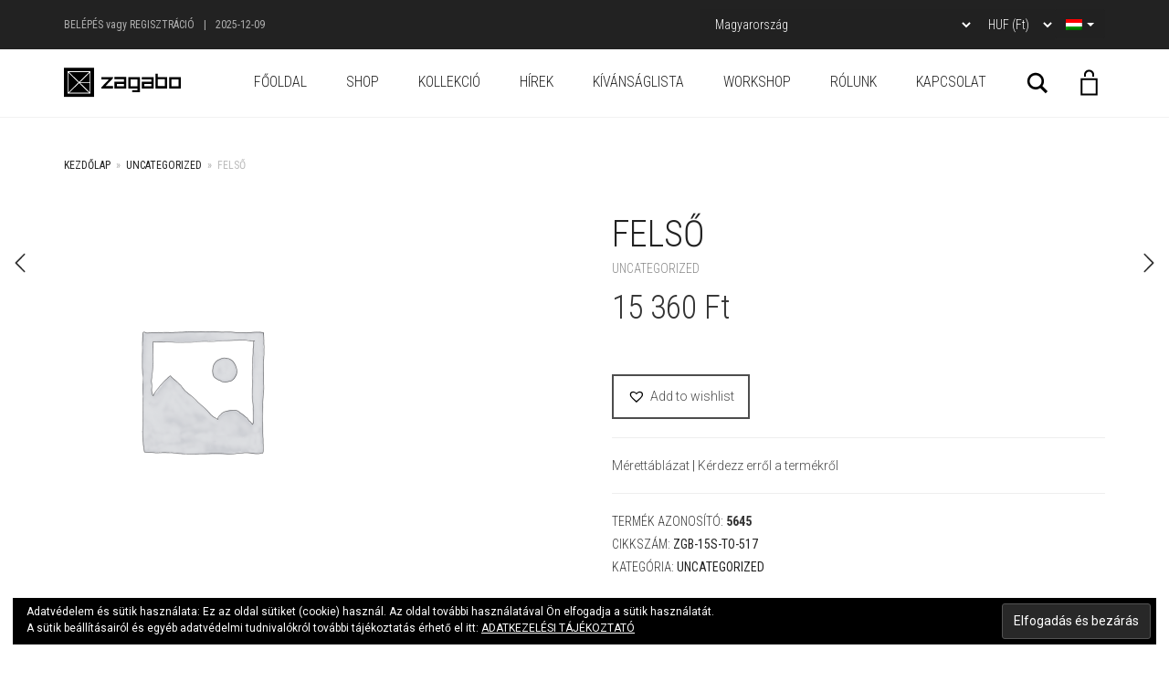

--- FILE ---
content_type: text/html; charset=UTF-8
request_url: https://zagabo.com/termek/felso-18/
body_size: 27058
content:
<!DOCTYPE html>
<html lang="hu-HU">
<head>
	<meta charset="UTF-8">
	<meta http-equiv="X-UA-Compatible" content="IE=edge">
	<meta name="viewport" content="width=device-width, initial-scale=1">
	<meta name='robots' content='index, follow, max-image-preview:large, max-snippet:-1, max-video-preview:-1' />
<link rel="alternate" hreflang="en" href="https://zagabo.com/en/termek/top-6/" />
<link rel="alternate" hreflang="hu" href="https://zagabo.com/termek/felso-18/" />
<link rel="alternate" hreflang="x-default" href="https://zagabo.com/termek/felso-18/" />
<script>window._wca = window._wca || [];</script>

	<!-- This site is optimized with the Yoast SEO plugin v21.9.1 - https://yoast.com/wordpress/plugins/seo/ -->
	<title>felső - Zagabo</title>
	<link rel="canonical" href="https://zagabo.com/termek/felso-18/" />
	<meta property="og:locale" content="hu_HU" />
	<meta property="og:type" content="article" />
	<meta property="og:title" content="felső - Zagabo" />
	<meta property="og:description" content="Ujjatlan top nyakrészen szatén betéttel. Összetétel: 70% viszkóz, 30% pamutszatén" />
	<meta property="og:url" content="https://zagabo.com/termek/felso-18/" />
	<meta property="og:site_name" content="Zagabo" />
	<meta property="article:publisher" content="https://www.facebook.com/zagabo" />
	<meta property="article:modified_time" content="2023-11-18T15:14:16+00:00" />
	<meta name="twitter:card" content="summary_large_image" />
	<script type="application/ld+json" class="yoast-schema-graph">{"@context":"https://schema.org","@graph":[{"@type":"WebPage","@id":"https://zagabo.com/termek/felso-18/","url":"https://zagabo.com/termek/felso-18/","name":"felső - Zagabo","isPartOf":{"@id":"https://zagabo.com/#website"},"datePublished":"2019-02-21T16:24:44+00:00","dateModified":"2023-11-18T15:14:16+00:00","breadcrumb":{"@id":"https://zagabo.com/termek/felso-18/#breadcrumb"},"inLanguage":"hu","potentialAction":[{"@type":"ReadAction","target":["https://zagabo.com/termek/felso-18/"]}]},{"@type":"BreadcrumbList","@id":"https://zagabo.com/termek/felso-18/#breadcrumb","itemListElement":[{"@type":"ListItem","position":1,"name":"Home","item":"https://zagabo.com/"},{"@type":"ListItem","position":2,"name":"Termékek","item":"https://zagabo.com/shop/"},{"@type":"ListItem","position":3,"name":"felső"}]},{"@type":"WebSite","@id":"https://zagabo.com/#website","url":"https://zagabo.com/","name":"Zagabo","description":"","publisher":{"@id":"https://zagabo.com/#organization"},"potentialAction":[{"@type":"SearchAction","target":{"@type":"EntryPoint","urlTemplate":"https://zagabo.com/?s={search_term_string}"},"query-input":"required name=search_term_string"}],"inLanguage":"hu"},{"@type":"Organization","@id":"https://zagabo.com/#organization","name":"Zagabo","url":"https://zagabo.com/","logo":{"@type":"ImageObject","inLanguage":"hu","@id":"https://zagabo.com/#/schema/logo/image/","url":"https://zagabo.com/wp-content/uploads/2018/03/zagabo-logo-black-1.svg","contentUrl":"https://zagabo.com/wp-content/uploads/2018/03/zagabo-logo-black-1.svg","width":1,"height":1,"caption":"Zagabo"},"image":{"@id":"https://zagabo.com/#/schema/logo/image/"},"sameAs":["https://www.facebook.com/zagabo","https://www.instagram.com/zagabodesign/"]}]}</script>
	<!-- / Yoast SEO plugin. -->


<link rel='dns-prefetch' href='//stats.wp.com' />
<link rel='dns-prefetch' href='//fonts.googleapis.com' />
<link rel='dns-prefetch' href='//v0.wordpress.com' />
<link rel='dns-prefetch' href='//i0.wp.com' />
<link rel='dns-prefetch' href='//c0.wp.com' />
<link rel="alternate" type="application/rss+xml" title="Zagabo &raquo; hírcsatorna" href="https://zagabo.com/feed/" />
<link rel="alternate" type="application/rss+xml" title="Zagabo &raquo; hozzászólás hírcsatorna" href="https://zagabo.com/comments/feed/" />
<link rel="alternate" type="application/rss+xml" title="Zagabo &raquo; felső hozzászólás hírcsatorna" href="https://zagabo.com/termek/felso-18/feed/" />
		<!-- This site uses the Google Analytics by MonsterInsights plugin v9.10.0 - Using Analytics tracking - https://www.monsterinsights.com/ -->
		<!-- Note: MonsterInsights is not currently configured on this site. The site owner needs to authenticate with Google Analytics in the MonsterInsights settings panel. -->
					<!-- No tracking code set -->
				<!-- / Google Analytics by MonsterInsights -->
		<script type="text/javascript">
window._wpemojiSettings = {"baseUrl":"https:\/\/s.w.org\/images\/core\/emoji\/14.0.0\/72x72\/","ext":".png","svgUrl":"https:\/\/s.w.org\/images\/core\/emoji\/14.0.0\/svg\/","svgExt":".svg","source":{"concatemoji":"https:\/\/zagabo.com\/wp-includes\/js\/wp-emoji-release.min.js?ver=3980cd242425e782ace588b70b19f537"}};
/*! This file is auto-generated */
!function(i,n){var o,s,e;function c(e){try{var t={supportTests:e,timestamp:(new Date).valueOf()};sessionStorage.setItem(o,JSON.stringify(t))}catch(e){}}function p(e,t,n){e.clearRect(0,0,e.canvas.width,e.canvas.height),e.fillText(t,0,0);var t=new Uint32Array(e.getImageData(0,0,e.canvas.width,e.canvas.height).data),r=(e.clearRect(0,0,e.canvas.width,e.canvas.height),e.fillText(n,0,0),new Uint32Array(e.getImageData(0,0,e.canvas.width,e.canvas.height).data));return t.every(function(e,t){return e===r[t]})}function u(e,t,n){switch(t){case"flag":return n(e,"\ud83c\udff3\ufe0f\u200d\u26a7\ufe0f","\ud83c\udff3\ufe0f\u200b\u26a7\ufe0f")?!1:!n(e,"\ud83c\uddfa\ud83c\uddf3","\ud83c\uddfa\u200b\ud83c\uddf3")&&!n(e,"\ud83c\udff4\udb40\udc67\udb40\udc62\udb40\udc65\udb40\udc6e\udb40\udc67\udb40\udc7f","\ud83c\udff4\u200b\udb40\udc67\u200b\udb40\udc62\u200b\udb40\udc65\u200b\udb40\udc6e\u200b\udb40\udc67\u200b\udb40\udc7f");case"emoji":return!n(e,"\ud83e\udef1\ud83c\udffb\u200d\ud83e\udef2\ud83c\udfff","\ud83e\udef1\ud83c\udffb\u200b\ud83e\udef2\ud83c\udfff")}return!1}function f(e,t,n){var r="undefined"!=typeof WorkerGlobalScope&&self instanceof WorkerGlobalScope?new OffscreenCanvas(300,150):i.createElement("canvas"),a=r.getContext("2d",{willReadFrequently:!0}),o=(a.textBaseline="top",a.font="600 32px Arial",{});return e.forEach(function(e){o[e]=t(a,e,n)}),o}function t(e){var t=i.createElement("script");t.src=e,t.defer=!0,i.head.appendChild(t)}"undefined"!=typeof Promise&&(o="wpEmojiSettingsSupports",s=["flag","emoji"],n.supports={everything:!0,everythingExceptFlag:!0},e=new Promise(function(e){i.addEventListener("DOMContentLoaded",e,{once:!0})}),new Promise(function(t){var n=function(){try{var e=JSON.parse(sessionStorage.getItem(o));if("object"==typeof e&&"number"==typeof e.timestamp&&(new Date).valueOf()<e.timestamp+604800&&"object"==typeof e.supportTests)return e.supportTests}catch(e){}return null}();if(!n){if("undefined"!=typeof Worker&&"undefined"!=typeof OffscreenCanvas&&"undefined"!=typeof URL&&URL.createObjectURL&&"undefined"!=typeof Blob)try{var e="postMessage("+f.toString()+"("+[JSON.stringify(s),u.toString(),p.toString()].join(",")+"));",r=new Blob([e],{type:"text/javascript"}),a=new Worker(URL.createObjectURL(r),{name:"wpTestEmojiSupports"});return void(a.onmessage=function(e){c(n=e.data),a.terminate(),t(n)})}catch(e){}c(n=f(s,u,p))}t(n)}).then(function(e){for(var t in e)n.supports[t]=e[t],n.supports.everything=n.supports.everything&&n.supports[t],"flag"!==t&&(n.supports.everythingExceptFlag=n.supports.everythingExceptFlag&&n.supports[t]);n.supports.everythingExceptFlag=n.supports.everythingExceptFlag&&!n.supports.flag,n.DOMReady=!1,n.readyCallback=function(){n.DOMReady=!0}}).then(function(){return e}).then(function(){var e;n.supports.everything||(n.readyCallback(),(e=n.source||{}).concatemoji?t(e.concatemoji):e.wpemoji&&e.twemoji&&(t(e.twemoji),t(e.wpemoji)))}))}((window,document),window._wpemojiSettings);
</script>
<style type="text/css">
img.wp-smiley,
img.emoji {
	display: inline !important;
	border: none !important;
	box-shadow: none !important;
	height: 1em !important;
	width: 1em !important;
	margin: 0 0.07em !important;
	vertical-align: -0.1em !important;
	background: none !important;
	padding: 0 !important;
}
</style>
	    <style>
    .laborator-admin-bar-menu {
        position: relative !important;
        display: inline-block;
        width: 16px !important;
        height: 16px !important;
        background: url(https://zagabo.com/wp-content/themes/aurum/assets/images/laborator-icon.png) no-repeat 0px 0px !important;
        background-size: 16px !important;
        margin-right: 8px !important;
        top: 3px !important;
    }

    .rtl .laborator-admin-bar-menu {
        margin-right: 0 !important;
        margin-left: 8px !important;
    }

    #wp-admin-bar-laborator-options:hover .laborator-admin-bar-menu {
        background-position: 0 -32px !important;
    }

    .laborator-admin-bar-menu:before {
        display: none !important;
    }

    #toplevel_page_laborator_options .wp-menu-image {
        background: url(https://zagabo.com/wp-content/themes/aurum/assets/images/laborator-icon.png) no-repeat 11px 8px !important;
        background-size: 16px !important;
    }

    #toplevel_page_laborator_options .wp-menu-image:before {
        display: none;
    }

    #toplevel_page_laborator_options .wp-menu-image img {
        display: none;
    }

    #toplevel_page_laborator_options:hover .wp-menu-image, #toplevel_page_laborator_options.wp-has-current-submenu .wp-menu-image {
        background-position: 11px -24px !important;
    }
    </style><link rel='stylesheet' id='dashicons-css' href='https://c0.wp.com/c/6.3.7/wp-includes/css/dashicons.min.css' type='text/css' media='all' />
<link rel='stylesheet' id='wp-jquery-ui-dialog-css' href='https://c0.wp.com/c/6.3.7/wp-includes/css/jquery-ui-dialog.min.css' type='text/css' media='all' />
<link rel='stylesheet' id='layerslider-css' href='https://zagabo.com/wp-content/plugins/LayerSlider/assets/static/layerslider/css/layerslider.css?ver=7.8.0' type='text/css' media='all' />
<link rel='stylesheet' id='wp-block-library-css' href='https://c0.wp.com/c/6.3.7/wp-includes/css/dist/block-library/style.min.css' type='text/css' media='all' />
<style id='wp-block-library-inline-css' type='text/css'>
.has-text-align-justify{text-align:justify;}
</style>
<link rel='stylesheet' id='mediaelement-css' href='https://c0.wp.com/c/6.3.7/wp-includes/js/mediaelement/mediaelementplayer-legacy.min.css' type='text/css' media='all' />
<link rel='stylesheet' id='wp-mediaelement-css' href='https://c0.wp.com/c/6.3.7/wp-includes/js/mediaelement/wp-mediaelement.min.css' type='text/css' media='all' />
<style id='classic-theme-styles-inline-css' type='text/css'>
/*! This file is auto-generated */
.wp-block-button__link{color:#fff;background-color:#32373c;border-radius:9999px;box-shadow:none;text-decoration:none;padding:calc(.667em + 2px) calc(1.333em + 2px);font-size:1.125em}.wp-block-file__button{background:#32373c;color:#fff;text-decoration:none}
</style>
<style id='global-styles-inline-css' type='text/css'>
body{--wp--preset--color--black: #000000;--wp--preset--color--cyan-bluish-gray: #abb8c3;--wp--preset--color--white: #ffffff;--wp--preset--color--pale-pink: #f78da7;--wp--preset--color--vivid-red: #cf2e2e;--wp--preset--color--luminous-vivid-orange: #ff6900;--wp--preset--color--luminous-vivid-amber: #fcb900;--wp--preset--color--light-green-cyan: #7bdcb5;--wp--preset--color--vivid-green-cyan: #00d084;--wp--preset--color--pale-cyan-blue: #8ed1fc;--wp--preset--color--vivid-cyan-blue: #0693e3;--wp--preset--color--vivid-purple: #9b51e0;--wp--preset--gradient--vivid-cyan-blue-to-vivid-purple: linear-gradient(135deg,rgba(6,147,227,1) 0%,rgb(155,81,224) 100%);--wp--preset--gradient--light-green-cyan-to-vivid-green-cyan: linear-gradient(135deg,rgb(122,220,180) 0%,rgb(0,208,130) 100%);--wp--preset--gradient--luminous-vivid-amber-to-luminous-vivid-orange: linear-gradient(135deg,rgba(252,185,0,1) 0%,rgba(255,105,0,1) 100%);--wp--preset--gradient--luminous-vivid-orange-to-vivid-red: linear-gradient(135deg,rgba(255,105,0,1) 0%,rgb(207,46,46) 100%);--wp--preset--gradient--very-light-gray-to-cyan-bluish-gray: linear-gradient(135deg,rgb(238,238,238) 0%,rgb(169,184,195) 100%);--wp--preset--gradient--cool-to-warm-spectrum: linear-gradient(135deg,rgb(74,234,220) 0%,rgb(151,120,209) 20%,rgb(207,42,186) 40%,rgb(238,44,130) 60%,rgb(251,105,98) 80%,rgb(254,248,76) 100%);--wp--preset--gradient--blush-light-purple: linear-gradient(135deg,rgb(255,206,236) 0%,rgb(152,150,240) 100%);--wp--preset--gradient--blush-bordeaux: linear-gradient(135deg,rgb(254,205,165) 0%,rgb(254,45,45) 50%,rgb(107,0,62) 100%);--wp--preset--gradient--luminous-dusk: linear-gradient(135deg,rgb(255,203,112) 0%,rgb(199,81,192) 50%,rgb(65,88,208) 100%);--wp--preset--gradient--pale-ocean: linear-gradient(135deg,rgb(255,245,203) 0%,rgb(182,227,212) 50%,rgb(51,167,181) 100%);--wp--preset--gradient--electric-grass: linear-gradient(135deg,rgb(202,248,128) 0%,rgb(113,206,126) 100%);--wp--preset--gradient--midnight: linear-gradient(135deg,rgb(2,3,129) 0%,rgb(40,116,252) 100%);--wp--preset--font-size--small: 13px;--wp--preset--font-size--medium: 20px;--wp--preset--font-size--large: 36px;--wp--preset--font-size--x-large: 42px;--wp--preset--spacing--20: 0.44rem;--wp--preset--spacing--30: 0.67rem;--wp--preset--spacing--40: 1rem;--wp--preset--spacing--50: 1.5rem;--wp--preset--spacing--60: 2.25rem;--wp--preset--spacing--70: 3.38rem;--wp--preset--spacing--80: 5.06rem;--wp--preset--shadow--natural: 6px 6px 9px rgba(0, 0, 0, 0.2);--wp--preset--shadow--deep: 12px 12px 50px rgba(0, 0, 0, 0.4);--wp--preset--shadow--sharp: 6px 6px 0px rgba(0, 0, 0, 0.2);--wp--preset--shadow--outlined: 6px 6px 0px -3px rgba(255, 255, 255, 1), 6px 6px rgba(0, 0, 0, 1);--wp--preset--shadow--crisp: 6px 6px 0px rgba(0, 0, 0, 1);}:where(.is-layout-flex){gap: 0.5em;}:where(.is-layout-grid){gap: 0.5em;}body .is-layout-flow > .alignleft{float: left;margin-inline-start: 0;margin-inline-end: 2em;}body .is-layout-flow > .alignright{float: right;margin-inline-start: 2em;margin-inline-end: 0;}body .is-layout-flow > .aligncenter{margin-left: auto !important;margin-right: auto !important;}body .is-layout-constrained > .alignleft{float: left;margin-inline-start: 0;margin-inline-end: 2em;}body .is-layout-constrained > .alignright{float: right;margin-inline-start: 2em;margin-inline-end: 0;}body .is-layout-constrained > .aligncenter{margin-left: auto !important;margin-right: auto !important;}body .is-layout-constrained > :where(:not(.alignleft):not(.alignright):not(.alignfull)){max-width: var(--wp--style--global--content-size);margin-left: auto !important;margin-right: auto !important;}body .is-layout-constrained > .alignwide{max-width: var(--wp--style--global--wide-size);}body .is-layout-flex{display: flex;}body .is-layout-flex{flex-wrap: wrap;align-items: center;}body .is-layout-flex > *{margin: 0;}body .is-layout-grid{display: grid;}body .is-layout-grid > *{margin: 0;}:where(.wp-block-columns.is-layout-flex){gap: 2em;}:where(.wp-block-columns.is-layout-grid){gap: 2em;}:where(.wp-block-post-template.is-layout-flex){gap: 1.25em;}:where(.wp-block-post-template.is-layout-grid){gap: 1.25em;}.has-black-color{color: var(--wp--preset--color--black) !important;}.has-cyan-bluish-gray-color{color: var(--wp--preset--color--cyan-bluish-gray) !important;}.has-white-color{color: var(--wp--preset--color--white) !important;}.has-pale-pink-color{color: var(--wp--preset--color--pale-pink) !important;}.has-vivid-red-color{color: var(--wp--preset--color--vivid-red) !important;}.has-luminous-vivid-orange-color{color: var(--wp--preset--color--luminous-vivid-orange) !important;}.has-luminous-vivid-amber-color{color: var(--wp--preset--color--luminous-vivid-amber) !important;}.has-light-green-cyan-color{color: var(--wp--preset--color--light-green-cyan) !important;}.has-vivid-green-cyan-color{color: var(--wp--preset--color--vivid-green-cyan) !important;}.has-pale-cyan-blue-color{color: var(--wp--preset--color--pale-cyan-blue) !important;}.has-vivid-cyan-blue-color{color: var(--wp--preset--color--vivid-cyan-blue) !important;}.has-vivid-purple-color{color: var(--wp--preset--color--vivid-purple) !important;}.has-black-background-color{background-color: var(--wp--preset--color--black) !important;}.has-cyan-bluish-gray-background-color{background-color: var(--wp--preset--color--cyan-bluish-gray) !important;}.has-white-background-color{background-color: var(--wp--preset--color--white) !important;}.has-pale-pink-background-color{background-color: var(--wp--preset--color--pale-pink) !important;}.has-vivid-red-background-color{background-color: var(--wp--preset--color--vivid-red) !important;}.has-luminous-vivid-orange-background-color{background-color: var(--wp--preset--color--luminous-vivid-orange) !important;}.has-luminous-vivid-amber-background-color{background-color: var(--wp--preset--color--luminous-vivid-amber) !important;}.has-light-green-cyan-background-color{background-color: var(--wp--preset--color--light-green-cyan) !important;}.has-vivid-green-cyan-background-color{background-color: var(--wp--preset--color--vivid-green-cyan) !important;}.has-pale-cyan-blue-background-color{background-color: var(--wp--preset--color--pale-cyan-blue) !important;}.has-vivid-cyan-blue-background-color{background-color: var(--wp--preset--color--vivid-cyan-blue) !important;}.has-vivid-purple-background-color{background-color: var(--wp--preset--color--vivid-purple) !important;}.has-black-border-color{border-color: var(--wp--preset--color--black) !important;}.has-cyan-bluish-gray-border-color{border-color: var(--wp--preset--color--cyan-bluish-gray) !important;}.has-white-border-color{border-color: var(--wp--preset--color--white) !important;}.has-pale-pink-border-color{border-color: var(--wp--preset--color--pale-pink) !important;}.has-vivid-red-border-color{border-color: var(--wp--preset--color--vivid-red) !important;}.has-luminous-vivid-orange-border-color{border-color: var(--wp--preset--color--luminous-vivid-orange) !important;}.has-luminous-vivid-amber-border-color{border-color: var(--wp--preset--color--luminous-vivid-amber) !important;}.has-light-green-cyan-border-color{border-color: var(--wp--preset--color--light-green-cyan) !important;}.has-vivid-green-cyan-border-color{border-color: var(--wp--preset--color--vivid-green-cyan) !important;}.has-pale-cyan-blue-border-color{border-color: var(--wp--preset--color--pale-cyan-blue) !important;}.has-vivid-cyan-blue-border-color{border-color: var(--wp--preset--color--vivid-cyan-blue) !important;}.has-vivid-purple-border-color{border-color: var(--wp--preset--color--vivid-purple) !important;}.has-vivid-cyan-blue-to-vivid-purple-gradient-background{background: var(--wp--preset--gradient--vivid-cyan-blue-to-vivid-purple) !important;}.has-light-green-cyan-to-vivid-green-cyan-gradient-background{background: var(--wp--preset--gradient--light-green-cyan-to-vivid-green-cyan) !important;}.has-luminous-vivid-amber-to-luminous-vivid-orange-gradient-background{background: var(--wp--preset--gradient--luminous-vivid-amber-to-luminous-vivid-orange) !important;}.has-luminous-vivid-orange-to-vivid-red-gradient-background{background: var(--wp--preset--gradient--luminous-vivid-orange-to-vivid-red) !important;}.has-very-light-gray-to-cyan-bluish-gray-gradient-background{background: var(--wp--preset--gradient--very-light-gray-to-cyan-bluish-gray) !important;}.has-cool-to-warm-spectrum-gradient-background{background: var(--wp--preset--gradient--cool-to-warm-spectrum) !important;}.has-blush-light-purple-gradient-background{background: var(--wp--preset--gradient--blush-light-purple) !important;}.has-blush-bordeaux-gradient-background{background: var(--wp--preset--gradient--blush-bordeaux) !important;}.has-luminous-dusk-gradient-background{background: var(--wp--preset--gradient--luminous-dusk) !important;}.has-pale-ocean-gradient-background{background: var(--wp--preset--gradient--pale-ocean) !important;}.has-electric-grass-gradient-background{background: var(--wp--preset--gradient--electric-grass) !important;}.has-midnight-gradient-background{background: var(--wp--preset--gradient--midnight) !important;}.has-small-font-size{font-size: var(--wp--preset--font-size--small) !important;}.has-medium-font-size{font-size: var(--wp--preset--font-size--medium) !important;}.has-large-font-size{font-size: var(--wp--preset--font-size--large) !important;}.has-x-large-font-size{font-size: var(--wp--preset--font-size--x-large) !important;}
.wp-block-navigation a:where(:not(.wp-element-button)){color: inherit;}
:where(.wp-block-post-template.is-layout-flex){gap: 1.25em;}:where(.wp-block-post-template.is-layout-grid){gap: 1.25em;}
:where(.wp-block-columns.is-layout-flex){gap: 2em;}:where(.wp-block-columns.is-layout-grid){gap: 2em;}
.wp-block-pullquote{font-size: 1.5em;line-height: 1.6;}
</style>
<link rel='stylesheet' id='contact-form-7-css' href='https://zagabo.com/wp-content/plugins/contact-form-7/includes/css/styles.css?ver=5.9.8' type='text/css' media='all' />
<link rel='stylesheet' id='photoswipe-css' href='https://c0.wp.com/p/woocommerce/8.2.1/assets/css/photoswipe/photoswipe.min.css' type='text/css' media='all' />
<link rel='stylesheet' id='photoswipe-default-skin-css' href='https://c0.wp.com/p/woocommerce/8.2.1/assets/css/photoswipe/default-skin/default-skin.min.css' type='text/css' media='all' />
<style id='woocommerce-inline-inline-css' type='text/css'>
.woocommerce form .form-row .required { visibility: visible; }
</style>
<link rel='stylesheet' id='wpml-legacy-dropdown-0-css' href='https://zagabo.com/wp-content/plugins/sitepress-multilingual-cms/templates/language-switchers/legacy-dropdown/style.min.css?ver=1' type='text/css' media='all' />
<style id='wpml-legacy-dropdown-0-inline-css' type='text/css'>
.wpml-ls-statics-shortcode_actions{background-color:#212121;}.wpml-ls-statics-shortcode_actions, .wpml-ls-statics-shortcode_actions .wpml-ls-sub-menu, .wpml-ls-statics-shortcode_actions a {border-color:#212121;}.wpml-ls-statics-shortcode_actions a, .wpml-ls-statics-shortcode_actions .wpml-ls-sub-menu a, .wpml-ls-statics-shortcode_actions .wpml-ls-sub-menu a:link, .wpml-ls-statics-shortcode_actions li:not(.wpml-ls-current-language) .wpml-ls-link, .wpml-ls-statics-shortcode_actions li:not(.wpml-ls-current-language) .wpml-ls-link:link {color:#ffffff;background-color:#212121;}.wpml-ls-statics-shortcode_actions a, .wpml-ls-statics-shortcode_actions .wpml-ls-sub-menu a:hover,.wpml-ls-statics-shortcode_actions .wpml-ls-sub-menu a:focus, .wpml-ls-statics-shortcode_actions .wpml-ls-sub-menu a:link:hover, .wpml-ls-statics-shortcode_actions .wpml-ls-sub-menu a:link:focus {color:#ffffff;background-color:#212121;}.wpml-ls-statics-shortcode_actions .wpml-ls-current-language > a {color:#ffffff;background-color:#212121;}.wpml-ls-statics-shortcode_actions .wpml-ls-current-language:hover>a, .wpml-ls-statics-shortcode_actions .wpml-ls-current-language>a:focus {color:#ffffff;background-color:#212121;}
</style>
<link rel='stylesheet' id='woo-variation-swatches-css' href='https://zagabo.com/wp-content/plugins/woo-variation-swatches/assets/css/frontend.min.css?ver=1727516738' type='text/css' media='all' />
<style id='woo-variation-swatches-inline-css' type='text/css'>
:root {
--wvs-tick:url("data:image/svg+xml;utf8,%3Csvg filter='drop-shadow(0px 0px 2px rgb(0 0 0 / .8))' xmlns='http://www.w3.org/2000/svg'  viewBox='0 0 30 30'%3E%3Cpath fill='none' stroke='%23ffffff' stroke-linecap='round' stroke-linejoin='round' stroke-width='4' d='M4 16L11 23 27 7'/%3E%3C/svg%3E");

--wvs-cross:url("data:image/svg+xml;utf8,%3Csvg filter='drop-shadow(0px 0px 5px rgb(255 255 255 / .6))' xmlns='http://www.w3.org/2000/svg' width='72px' height='72px' viewBox='0 0 24 24'%3E%3Cpath fill='none' stroke='%23ff0000' stroke-linecap='round' stroke-width='0.6' d='M5 5L19 19M19 5L5 19'/%3E%3C/svg%3E");
--wvs-single-product-item-width:30px;
--wvs-single-product-item-height:30px;
--wvs-single-product-item-font-size:16px}
</style>
<link rel='preload' as='font' type='font/woff2' crossorigin='anonymous' id='tinvwl-webfont-font-css' href='https://zagabo.com/wp-content/plugins/ti-woocommerce-wishlist/assets/fonts/tinvwl-webfont.woff2?ver=xu2uyi'  media='all' />
<link rel='stylesheet' id='tinvwl-webfont-css' href='https://zagabo.com/wp-content/plugins/ti-woocommerce-wishlist/assets/css/webfont.min.css?ver=2.7.4' type='text/css' media='all' />
<link rel='stylesheet' id='tinvwl-css' href='https://zagabo.com/wp-content/plugins/ti-woocommerce-wishlist/assets/css/public.min.css?ver=2.7.4' type='text/css' media='all' />
<link rel='stylesheet' id='icons-fontawesome-css' href='https://zagabo.com/wp-content/themes/aurum/assets/css/fonts/font-awesome/css/font-awesome.min.css' type='text/css' media='all' />
<link rel='stylesheet' id='icons-aurum-css' href='https://zagabo.com/wp-content/themes/aurum/assets/css/fonts/aurum-icons/font-icons.css' type='text/css' media='all' />
<link rel='stylesheet' id='primary-font-css' href='https://fonts.googleapis.com/css?family=Roboto%3A300italic%2C400italic%2C700italic%2C300%2C400%2C700&#038;ver=3980cd242425e782ace588b70b19f537' type='text/css' media='all' />
<link rel='stylesheet' id='heading-font-css' href='https://fonts.googleapis.com/css?family=Roboto+Condensed%3A300italic%2C400italic%2C700italic%2C300%2C400%2C700&#038;ver=3980cd242425e782ace588b70b19f537' type='text/css' media='all' />
<link rel='stylesheet' id='wc-pb-checkout-blocks-css' href='https://zagabo.com/wp-content/plugins/woocommerce-product-bundles/assets/css/frontend/checkout-blocks.css?ver=6.22.4' type='text/css' media='all' />
<link rel='stylesheet' id='wc-bundle-style-css' href='https://zagabo.com/wp-content/plugins/woocommerce-product-bundles/assets/css/frontend/woocommerce.css?ver=6.22.4' type='text/css' media='all' />
<link rel='stylesheet' id='aurum-child-css' href='https://zagabo.com/wp-content/themes/aurum-child/assets/css/main.css?ver=3980cd242425e782ace588b70b19f537' type='text/css' media='all' />
<link rel='stylesheet' id='jetpack_css-css' href='https://c0.wp.com/p/jetpack/13.0.1/css/jetpack.css' type='text/css' media='all' />
    <script type="text/javascript">
		var ajaxurl = ajaxurl || 'https://zagabo.com/wp-admin/admin-ajax.php';
    </script><script type='text/javascript' src='https://c0.wp.com/c/6.3.7/wp-includes/js/jquery/jquery.min.js' id='jquery-core-js'></script>
<script type='text/javascript' src='https://c0.wp.com/c/6.3.7/wp-includes/js/jquery/jquery-migrate.min.js' id='jquery-migrate-js'></script>
<script type='text/javascript' id='wpml-cookie-js-extra'>
/* <![CDATA[ */
var wpml_cookies = {"wp-wpml_current_language":{"value":"hu","expires":1,"path":"\/"}};
var wpml_cookies = {"wp-wpml_current_language":{"value":"hu","expires":1,"path":"\/"}};
/* ]]> */
</script>
<script type='text/javascript' src='https://zagabo.com/wp-content/plugins/sitepress-multilingual-cms/res/js/cookies/language-cookie.js?ver=4.6.6' id='wpml-cookie-js'></script>
<script type='text/javascript' src='https://c0.wp.com/p/woocommerce/8.2.1/assets/js/jquery-blockui/jquery.blockUI.min.js' id='jquery-blockui-js'></script>
<script type='text/javascript' id='wc-add-to-cart-js-extra'>
/* <![CDATA[ */
var wc_add_to_cart_params = {"ajax_url":"\/wp-admin\/admin-ajax.php","wc_ajax_url":"\/?wc-ajax=%%endpoint%%","i18n_view_cart":"Kos\u00e1r","cart_url":"https:\/\/zagabo.com\/kosar\/","is_cart":"","cart_redirect_after_add":"no"};
/* ]]> */
</script>
<script type='text/javascript' src='https://c0.wp.com/p/woocommerce/8.2.1/assets/js/frontend/add-to-cart.min.js' id='wc-add-to-cart-js'></script>
<script type='text/javascript' src='https://zagabo.com/wp-content/plugins/sitepress-multilingual-cms/templates/language-switchers/legacy-dropdown/script.min.js?ver=1' id='wpml-legacy-dropdown-0-js'></script>
<script type='text/javascript' src='https://zagabo.com/wp-content/plugins/js_composer/assets/js/vendors/woocommerce-add-to-cart.js?ver=7.1' id='vc_woocommerce-add-to-cart-js-js'></script>
<script defer type='text/javascript' src='https://stats.wp.com/s-202550.js' id='woocommerce-analytics-js'></script>
<script></script><meta name="generator" content="Powered by LayerSlider 7.8.0 - Build Heros, Sliders, and Popups. Create Animations and Beautiful, Rich Web Content as Easy as Never Before on WordPress." />
<!-- LayerSlider updates and docs at: https://layerslider.com -->
<link rel="https://api.w.org/" href="https://zagabo.com/wp-json/" /><link rel="alternate" type="application/json" href="https://zagabo.com/wp-json/wp/v2/product/5645" /><link rel="EditURI" type="application/rsd+xml" title="RSD" href="https://zagabo.com/xmlrpc.php?rsd" />

<link rel="alternate" type="application/json+oembed" href="https://zagabo.com/wp-json/oembed/1.0/embed?url=https%3A%2F%2Fzagabo.com%2Ftermek%2Ffelso-18%2F" />
<link rel="alternate" type="text/xml+oembed" href="https://zagabo.com/wp-json/oembed/1.0/embed?url=https%3A%2F%2Fzagabo.com%2Ftermek%2Ffelso-18%2F&#038;format=xml" />
<meta name="generator" content="WPML ver:4.6.6 stt:1,23;" />
	<style>img#wpstats{display:none}</style>
		        <style>
            h1, h2, h3, h4, h5, h6,
            .up,
            .to-uppercase,
            .breadcrumb,
            .tooltip-inner,
            .header-menu .lab-mini-cart .cart_list li .product-details a span,
            .header-menu .lab-mini-cart .cart_list li .product-details .quantity,
            .header-menu .lab-mini-cart .total,
            header.site-header ul.nav li a,
            header.site-header div.nav > ul li a,
            header.mobile-menu div.mobile-menu > ul li,
            header.mobile-menu ul.mobile-menu li,
            .chosen-container .chosen-results li,
            .search .search-results-list .search-results li .post-details .meta,
            .sidebar .sidebar-entry.widget_shopping_cart .total strong,
            .top-menu--cart-totals,
            .top-menu--link,
            .top-menu--widget-current-date,
            .top-menu--widget-menu .menu li,
            .top-menu--widget-wpml-currency-switcher .wcml-dropdown,
            .top-menu--widget-wpml-language-switcher .wpml-ls-legacy-list-horizontal li a,
            .sidebar .sidebar-entry ul li,
            #yith-wcwl-popup-message,
            .shop-empty-cart-page .cart-empty-title p a,
            .header-menu .lab-mini-cart .cart_list li.empty,
            .search .search-header .tabs a,
            .banner .button_outer .button_inner .banner-content strong,
            .banner .button_outer .button_inner .banner-content span,
            .sidebar .sidebar-entry ul li,
            .page-container .wpb_content_element.lab_wpb_testimonials .testimonials-inner .testimonial-entry .testimonial-blockquote cite,
            .woocommerce #place_order,
            .woocommerce .coupon-form .coupon .woocommerce-error,
            .woocommerce .coupon-form .coupon .woocommerce-info,
            .woocommerce .coupon-form .coupon .woocommerce-message,
            .woocommerce .cross-sells .product-item .product-link .button,
            .woocommerce .products .product .item-info a[data-product_id].is-textual,
            .woocommerce .single-product .product-type-external .cart .single_add_to_cart_button,
            .woocommerce .summary form.cart .button,
            .woocommerce .woocommerce-cart-form table.wishlist_table tbody tr td.product-add-to-cart .button,
            .woocommerce .woocommerce-cart-form table.wishlist_table thead tr td.product-add-to-cart .button,
            .woocommerce .woocommerce-cart-form table.wishlist_table thead tr th,
            .woocommerce .woocommerce-order-details .order-again .button,
            .woocommerce-breadcrumb,
            .woocommerce .icon-button .title,
            .woocommerce .woocommerce-cart-form .shop_table td .name,
            .woocommerce .shop_attributes td,
            .woocommerce .shop_attributes th,
            .woocommerce .summary form.cart .variations .label,
            .woocommerce .summary form.cart .reset_variations,
            .woocommerce .woocommerce-cart-form .shop_table th,
            .woocommerce #order_review .shop_table tr td,
            .woocommerce #order_review .shop_table tr th,
            .woocommerce .cart_totals .shop_table tr td,
            .woocommerce .cart_totals .shop_table tr th,
            .woocommerce .woocommerce-MyAccount-links {
                text-transform: uppercase;
            }
        </style>
		<style id="theme-custom-css">
.variable-item-contents {width: 100%;height: 100%;}.variable-item-contents span {display: block;}
</style>	<noscript><style>.woocommerce-product-gallery{ opacity: 1 !important; }</style></noscript>
	
<!-- Meta Pixel Code -->
<script type='text/javascript'>
!function(f,b,e,v,n,t,s){if(f.fbq)return;n=f.fbq=function(){n.callMethod?
n.callMethod.apply(n,arguments):n.queue.push(arguments)};if(!f._fbq)f._fbq=n;
n.push=n;n.loaded=!0;n.version='2.0';n.queue=[];t=b.createElement(e);t.async=!0;
t.src=v;s=b.getElementsByTagName(e)[0];s.parentNode.insertBefore(t,s)}(window,
document,'script','https://connect.facebook.net/en_US/fbevents.js?v=next');
</script>
<!-- End Meta Pixel Code -->

      <script type='text/javascript'>
        var url = window.location.origin + '?ob=open-bridge';
        fbq('set', 'openbridge', '1580620042186449', url);
      </script>
    <script type='text/javascript'>fbq('init', '1580620042186449', {}, {
    "agent": "wordpress-6.3.7-3.0.14"
})</script><script type='text/javascript'>
    fbq('track', 'PageView', []);
  </script>
<!-- Meta Pixel Code -->
<noscript>
<img height="1" width="1" style="display:none" alt="fbpx"
src="https://www.facebook.com/tr?id=1580620042186449&ev=PageView&noscript=1" />
</noscript>
<!-- End Meta Pixel Code -->
			<script  type="text/javascript">
				!function(f,b,e,v,n,t,s){if(f.fbq)return;n=f.fbq=function(){n.callMethod?
					n.callMethod.apply(n,arguments):n.queue.push(arguments)};if(!f._fbq)f._fbq=n;
					n.push=n;n.loaded=!0;n.version='2.0';n.queue=[];t=b.createElement(e);t.async=!0;
					t.src=v;s=b.getElementsByTagName(e)[0];s.parentNode.insertBefore(t,s)}(window,
					document,'script','https://connect.facebook.net/en_US/fbevents.js');
			</script>
			<!-- WooCommerce Facebook Integration Begin -->
			<script  type="text/javascript">

				fbq('init', '1580620042186449', {}, {
    "agent": "woocommerce-8.2.1-3.1.9"
});

				fbq( 'track', 'PageView', {
    "source": "woocommerce",
    "version": "8.2.1",
    "pluginVersion": "3.1.9"
} );

				document.addEventListener( 'DOMContentLoaded', function() {
					jQuery && jQuery( function( $ ) {
						// Insert placeholder for events injected when a product is added to the cart through AJAX.
						$( document.body ).append( '<div class=\"wc-facebook-pixel-event-placeholder\"></div>' );
					} );
				}, false );

			</script>
			<!-- WooCommerce Facebook Integration End -->
			<meta name="generator" content="Powered by WPBakery Page Builder - drag and drop page builder for WordPress."/>
<link rel="icon" href="https://i0.wp.com/zagabo.com/wp-content/uploads/2018/03/cropped-zagabo-ico.png?fit=32%2C32&#038;ssl=1" sizes="32x32" />
<link rel="icon" href="https://i0.wp.com/zagabo.com/wp-content/uploads/2018/03/cropped-zagabo-ico.png?fit=192%2C192&#038;ssl=1" sizes="192x192" />
<link rel="apple-touch-icon" href="https://i0.wp.com/zagabo.com/wp-content/uploads/2018/03/cropped-zagabo-ico.png?fit=180%2C180&#038;ssl=1" />
<meta name="msapplication-TileImage" content="https://i0.wp.com/zagabo.com/wp-content/uploads/2018/03/cropped-zagabo-ico.png?fit=270%2C270&#038;ssl=1" />
<noscript><style> .wpb_animate_when_almost_visible { opacity: 1; }</style></noscript><script>
    // Create BP element on the window
    window["bp"] = window["bp"] || function () {
        (window["bp"].q = window["bp"].q || []).push(arguments);
    };
    window["bp"].l = 1 * new Date();
    // Insert a script tag on the top of the head to load bp.js
    scriptElement = document.createElement("script");
    firstScript = document.getElementsByTagName("script")[0];
    scriptElement.async = true;
    scriptElement.src = 'https://pixel.barion.com/bp.js';
    firstScript.parentNode.insertBefore(scriptElement, firstScript);
    window['barion_pixel_id'] = 'BP-DRjyMgUFb3-5D';            
    // Send init event
    bp('init', 'addBarionPixelId', window['barion_pixel_id']);
</script>
<noscript>
    <img height="1" width="1" style="display:none" alt="Barion Pixel" src="https://pixel.barion.com/a.gif?ba_pixel_id='BP-DRjyMgUFb3-5D'&ev=contentView&noscript=1">
</noscript><style id="wpforms-css-vars-root">
				:root {
					--wpforms-field-border-radius: 3px;
--wpforms-field-background-color: #ffffff;
--wpforms-field-border-color: rgba( 0, 0, 0, 0.25 );
--wpforms-field-text-color: rgba( 0, 0, 0, 0.7 );
--wpforms-label-color: rgba( 0, 0, 0, 0.85 );
--wpforms-label-sublabel-color: rgba( 0, 0, 0, 0.55 );
--wpforms-label-error-color: #d63637;
--wpforms-button-border-radius: 3px;
--wpforms-button-background-color: #066aab;
--wpforms-button-text-color: #ffffff;
--wpforms-field-size-input-height: 43px;
--wpforms-field-size-input-spacing: 15px;
--wpforms-field-size-font-size: 16px;
--wpforms-field-size-line-height: 19px;
--wpforms-field-size-padding-h: 14px;
--wpforms-field-size-checkbox-size: 16px;
--wpforms-field-size-sublabel-spacing: 5px;
--wpforms-field-size-icon-size: 1;
--wpforms-label-size-font-size: 16px;
--wpforms-label-size-line-height: 19px;
--wpforms-label-size-sublabel-font-size: 14px;
--wpforms-label-size-sublabel-line-height: 17px;
--wpforms-button-size-font-size: 17px;
--wpforms-button-size-height: 41px;
--wpforms-button-size-padding-h: 15px;
--wpforms-button-size-margin-top: 10px;

				}
			</style></head>
	<body class="product-template-default single single-product postid-5645 theme-aurum woocommerce woocommerce-page woocommerce-no-js woo-variation-swatches wvs-behavior-blur wvs-theme-aurum-child wvs-show-label wvs-tooltip tinvwl-theme-style single-post-lightbox-on wpb-js-composer js-comp-ver-7.1 vc_responsive">
		
		<header class="site-header header-type-1 sticky">

	<div class="top-menu top-menu--dark top-menu--columns-2">
	
	<div class="container">
		
		<div class="row">
		
						<div class="col">
				
				<div class="top-menu--widget top-menu--widget-account-links-and-date"><a href="https://zagabo.com/fiokom/" class="top-menu--link">Belépés</a> vagy <a href="https://zagabo.com/fiokom/" class="top-menu--link">Regisztráció</a><span class="top-menu--separator">|</span><span class="top-menu--date">2025-12-09</span></div>				
			</div>
						
						<div class="col right">
				
				<div class="top-menu--widget top-menu--widget-custom"></div><div class="top-menu--widget top-menu--widget-text"><div class="clearfix">
  <div class="pull-left">
    <div class="widget "><h2 class="widgettitle">Country</h2><div class="wc-price-based-country wc-price-based-country-refresh-area" data-area="widget" data-id="ba966b95fa546b0c72e2719e4f934c05" data-options="{&quot;instance&quot;:[],&quot;id&quot;:&quot;wcpbc_country_selector&quot;}">		
	<form method="post" class="wcpbc-widget-country-selecting">		
		<select class="country form-control form-control-dark" name="wcpbc-manual-country">
							<option value="AF"  >Afganisztán</option>
							<option value="AX"  >Åland Islands</option>
							<option value="AL"  >Albánia</option>
							<option value="DZ"  >Algéria</option>
							<option value="US"  >Amerikai Egyesült Államok</option>
							<option value="UM"  >Amerikai Egyesült Államok lakatlan külbirtokai</option>
							<option value="AS"  >Amerikai Szamoa</option>
							<option value="VI"  >Amerikai Virgin-szigetek</option>
							<option value="AD"  >Andorra</option>
							<option value="AO"  >Angola</option>
							<option value="AI"  >Anguilla</option>
							<option value="AQ"  >Antarktisz</option>
							<option value="AG"  >Antigua és Barbuda</option>
							<option value="AR"  >Argentína</option>
							<option value="AW"  >Aruba</option>
							<option value="AU"  >Ausztrália</option>
							<option value="AT"  >Ausztria</option>
							<option value="AZ"  >Azerbajdzsán</option>
							<option value="BS"  >Bahama-szigetek</option>
							<option value="BH"  >Bahrein</option>
							<option value="BD"  >Banglades</option>
							<option value="BB"  >Barbados</option>
							<option value="BY"  >Belarusz</option>
							<option value="PW"  >Belau</option>
							<option value="BE"  >Belgium</option>
							<option value="BZ"  >Belize</option>
							<option value="BJ"  >Benin</option>
							<option value="BM"  >Bermuda</option>
							<option value="BT"  >Bhután</option>
							<option value="GW"  >Bissau-Guinea</option>
							<option value="BO"  >Bolívia</option>
							<option value="BQ"  >Bonaire, Saint Eustatius és Saba</option>
							<option value="BA"  >Bosznia-Hercegovina</option>
							<option value="BW"  >Botswana</option>
							<option value="BV"  >Bouvet-sziget</option>
							<option value="BR"  >Brazília</option>
							<option value="IO"  >Brit Indiai-óceáni Terület</option>
							<option value="VG"  >Brit Virgin-szigetek</option>
							<option value="BN"  >Brunei</option>
							<option value="BG"  >Bulgária</option>
							<option value="BF"  >Burkina Faso</option>
							<option value="BI"  >Burundi</option>
							<option value="CL"  >Chile</option>
							<option value="CY"  >Ciprus</option>
							<option value="KM"  >Comore-szigetek</option>
							<option value="CK"  >Cook-szigetek</option>
							<option value="CR"  >Costa Rica</option>
							<option value="CW"  >Cura&ccedil;ao</option>
							<option value="TD"  >Csád</option>
							<option value="CZ"  >Csehország</option>
							<option value="DK"  >Dánia</option>
							<option value="ZA"  >Dél-Afrika</option>
							<option value="GS"  >Dél-Georgia és Déli-Sandwish-szigetek</option>
							<option value="KR"  >Dél-Korea</option>
							<option value="SS"  >Dél-Szudán</option>
							<option value="DM"  >Dominika</option>
							<option value="DO"  >Dominikai Köztársaság</option>
							<option value="DJ"  >Dzsibuti</option>
							<option value="EC"  >Ecuador</option>
							<option value="GQ"  >Egyenlítői-Guinea</option>
							<option value="AE"  >Egyesült Arab Emírségek</option>
							<option value="GB"  >Egyesült Királyság</option>
							<option value="EG"  >Egyiptom</option>
							<option value="CI"  >Elefántcsontpart</option>
							<option value="ER"  >Eritrea</option>
							<option value="SZ"  >Eswatini</option>
							<option value="KP"  >Észak-Korea</option>
							<option value="MK"  >Észak-Macedónia</option>
							<option value="MP"  >Északi-Mariana-szigetek</option>
							<option value="EE"  >Észtország</option>
							<option value="ET"  >Etiópia</option>
							<option value="FK"  >Falkland-szigetek</option>
							<option value="FO"  >Feröer-szigetek</option>
							<option value="FJ"  >Fidzsi-szigetek</option>
							<option value="FI"  >Finnország</option>
							<option value="TF"  >Francia Déli Területek</option>
							<option value="GF"  >Francia Guyana</option>
							<option value="PF"  >Francia Polinézia</option>
							<option value="FR"  >Franciaország</option>
							<option value="PH"  >Fülöp-szigetek</option>
							<option value="GA"  >Gabon</option>
							<option value="GM"  >Gambia</option>
							<option value="GH"  >Ghána</option>
							<option value="GI"  >Gibraltár</option>
							<option value="GR"  >Görögország</option>
							<option value="GD"  >Grenada</option>
							<option value="GL"  >Grönland</option>
							<option value="GE"  >Grúzia</option>
							<option value="GP"  >Guadeloupe</option>
							<option value="GU"  >Guam</option>
							<option value="GT"  >Guatemala</option>
							<option value="GG"  >Guernsey</option>
							<option value="GN"  >Guinea</option>
							<option value="GY"  >Guyana</option>
							<option value="HT"  >Haiti</option>
							<option value="HM"  >Heard-sziget és McDonald-szigetek</option>
							<option value="NL"  >Hollandia</option>
							<option value="HN"  >Honduras</option>
							<option value="HK"  >Hongkong</option>
							<option value="HR"  >Horvátország</option>
							<option value="IN"  >India</option>
							<option value="ID"  >Indonézia</option>
							<option value="IQ"  >Irak</option>
							<option value="IR"  >Irán</option>
							<option value="IE"  >Írország</option>
							<option value="IS"  >Izland</option>
							<option value="IL"  >Izrael</option>
							<option value="JM"  >Jamaica</option>
							<option value="JP"  >Japán</option>
							<option value="YE"  >Jemen</option>
							<option value="JE"  >Jersey</option>
							<option value="JO"  >Jordánia</option>
							<option value="KY"  >Kajmán-szigetek</option>
							<option value="KH"  >Kambodzsa</option>
							<option value="CM"  >Kamerun</option>
							<option value="CA"  >Kanada</option>
							<option value="CX"  >Karácsony-sziget</option>
							<option value="QA"  >Katár</option>
							<option value="KZ"  >Kazahsztán</option>
							<option value="TL"  >Kelet-Timor</option>
							<option value="KE"  >Kenya</option>
							<option value="CN"  >Kína</option>
							<option value="KG"  >Kirgizisztán</option>
							<option value="KI"  >Kiribati</option>
							<option value="CC"  >Kókusz-szigetek/Keeling-szigetek</option>
							<option value="CO"  >Kolumbia</option>
							<option value="CG"  >Kongó</option>
							<option value="CD"  >Kongói Demokratikus Köztársaság</option>
							<option value="CF"  >Közép-afrikai Köztársaság</option>
							<option value="CU"  >Kuba</option>
							<option value="KW"  >Kuvait</option>
							<option value="LA"  >Laosz</option>
							<option value="PL"  >Lengyelország</option>
							<option value="LS"  >Lesotho</option>
							<option value="LV"  >Lettország</option>
							<option value="LB"  >Libanon</option>
							<option value="LR"  >Libéria</option>
							<option value="LY"  >Líbia</option>
							<option value="LI"  >Liechtenstein</option>
							<option value="LT"  >Litvánia</option>
							<option value="LU"  >Luxemburg</option>
							<option value="MG"  >Madagaszkár</option>
							<option value="HU"  selected='selected' >Magyarország</option>
							<option value="MO"  >Makaó</option>
							<option value="MY"  >Malajzia</option>
							<option value="MW"  >Malawi</option>
							<option value="MV"  >Maldiv-szigetek</option>
							<option value="ML"  >Mali</option>
							<option value="MT"  >Málta</option>
							<option value="IM"  >Man</option>
							<option value="MA"  >Marokkó</option>
							<option value="MH"  >Marshall-szigetek</option>
							<option value="MQ"  >Martinique</option>
							<option value="MR"  >Mauritánia</option>
							<option value="MU"  >Mauritius</option>
							<option value="YT"  >Mayotte</option>
							<option value="MX"  >Mexikó</option>
							<option value="MM"  >Mianmar</option>
							<option value="FM"  >Mikronézia</option>
							<option value="MD"  >Moldova</option>
							<option value="MC"  >Monaco</option>
							<option value="MN"  >Mongólia</option>
							<option value="ME"  >Montenegró</option>
							<option value="MS"  >Montserrat</option>
							<option value="MZ"  >Mozambzik</option>
							<option value="NA"  >Namíbia</option>
							<option value="NR"  >Nauru</option>
							<option value="DE"  >Németország</option>
							<option value="NP"  >Nepál</option>
							<option value="NI"  >Nicaragua</option>
							<option value="NE"  >Niger</option>
							<option value="NG"  >Nigéria</option>
							<option value="NU"  >Niue</option>
							<option value="NF"  >Norfolk-sziget</option>
							<option value="NO"  >Norvégia</option>
							<option value="EH"  >Nyugat-Szahara</option>
							<option value="IT"  >Olaszország</option>
							<option value="OM"  >Omán</option>
							<option value="RU"  >Oroszország</option>
							<option value="AM"  >Örményország</option>
							<option value="PK"  >Pakisztán</option>
							<option value="PS"  >Palesztina</option>
							<option value="PA"  >Panama</option>
							<option value="PG"  >Pápua Új-Guinea</option>
							<option value="PY"  >Paraguay</option>
							<option value="PE"  >Peru</option>
							<option value="PN"  >Pitcairn-szigetek</option>
							<option value="PT"  >Portugália</option>
							<option value="PR"  >Puerto Rico</option>
							<option value="RE"  >Réunion</option>
							<option value="RO"  >Románia</option>
							<option value="RW"  >Ruanda</option>
							<option value="ST"  >S&atilde;o Tom&eacute; és Pr&iacute;ncipe</option>
							<option value="KN"  >Saint Kitts és Nevis</option>
							<option value="LC"  >Saint Lucia</option>
							<option value="MF"  >Saint Martin (Francia rész)</option>
							<option value="SX"  >Saint Martin (Holland rész)</option>
							<option value="VC"  >Saint Vincent és Grenadine-szigetek</option>
							<option value="BL"  >Saint-Barth&eacute;lemy</option>
							<option value="PM"  >Saint-Pierre és Miquelon</option>
							<option value="SB"  >Salamon-szigetek</option>
							<option value="SV"  >Salvador</option>
							<option value="SM"  >San Marino</option>
							<option value="SC"  >Seychelle-szigetek</option>
							<option value="SL"  >Sierra Leone</option>
							<option value="ES"  >Spanyolország</option>
							<option value="LK"  >Srí Lanka</option>
							<option value="SR"  >Suriname</option>
							<option value="CH"  >Svájc</option>
							<option value="SJ"  >Svalbard- és Jan Mayen-szigetek</option>
							<option value="SE"  >Svédország</option>
							<option value="WS"  >Szamoa</option>
							<option value="SA"  >Szaúd-Arábia</option>
							<option value="SN"  >Szenegál</option>
							<option value="SH"  >Szent Ilona</option>
							<option value="RS"  >Szerbia</option>
							<option value="SG"  >Szingapúr</option>
							<option value="SY"  >Szíria</option>
							<option value="SK"  >Szlovákia</option>
							<option value="SI"  >Szlovénia</option>
							<option value="SO"  >Szomália</option>
							<option value="SD"  >Szudán</option>
							<option value="TJ"  >Tádzsikisztán</option>
							<option value="TW"  >Tajvan</option>
							<option value="TZ"  >Tanzánia</option>
							<option value="TH"  >Thaiföld</option>
							<option value="TG"  >Togo</option>
							<option value="TK"  >Tokelau-szigetek</option>
							<option value="TO"  >Tonga</option>
							<option value="TR"  >Törökország</option>
							<option value="TT"  >Trinidad és Tobago</option>
							<option value="TN"  >Tunézia</option>
							<option value="TC"  >Turks- és Caicos-szigetek</option>
							<option value="TV"  >Tuvalue</option>
							<option value="TM"  >Türkmenisztán</option>
							<option value="UG"  >Uganda</option>
							<option value="NC"  >Új-Kaledónia</option>
							<option value="NZ"  >Új-Zéland</option>
							<option value="UA"  >Ukrajna</option>
							<option value="UY"  >Uruguay</option>
							<option value="UZ"  >Üzbegisztán</option>
							<option value="VU"  >Vanuatu</option>
							<option value="VA"  >Vatikán</option>
							<option value="VE"  >Venezuela</option>
							<option value="VN"  >Vietnám</option>
							<option value="WF"  >Wallis és Futuna</option>
							<option value="ZM"  >Zambia</option>
							<option value="ZW"  >Zimbabwe</option>
							<option value="CV"  >Zöld-foki-szigetek</option>
							<option value=""  >Other countries</option>
					</select>					
	</form>			

</div></div>  </div>
  <div class="pull-left">
    <div class="widget "><h2 class="widgettitle">Currency</h2><div class="wc-price-based-country wc-price-based-country-refresh-area" data-area="widget" data-id="98bd4c42c7edf8a8f9cd840dcd580b3b" data-options="{&quot;instance&quot;:{&quot;currency_display_style&quot;:&quot;[code] ([symbol])&quot;},&quot;id&quot;:&quot;wcpbc_currency_switcher&quot;}">		
	<form method="post" class="wcpbc-widget-currency-switcher">		
		<select class="currency-switcher form-control form-control-dark" name="wcpbc-manual-country">
							<option value="AD"  >EUR&nbsp;(&euro;)</option>
							<option value="HU"  selected='selected' >HUF&nbsp;(&#70;&#116;)</option>
					</select>					
	</form>				

</div></div>  </div>
  <div class="pull-left">
    


    
<div class="dropdown">
  <button class="btn btn-dark dropdown-toggle" type="button" id="language-selector" data-toggle="dropdown" aria-haspopup="true" aria-expanded="true">
    <img class="wpml-flag" src="https://zagabo.com/wp-content/plugins/sitepress-multilingual-cms/res/flags/hu.png" />
    <span class="caret"></span>
  </button> 
  <ul class="dropdown-menu dropdown-menu-dark" aria-labelledby="language-selector">
              <li><a href="https://zagabo.com/en/termek/top-6/"><img class="wpml-flag" src="https://zagabo.com/wp-content/plugins/sitepress-multilingual-cms/res/flags/en.png" /> <span>English</span></a></li>
                  </ul>
</div>
  </div>
</div>
</div>				
			</div>
						
		</div>
		
	</div>
	
</div>
	<div class="container">
		<div class="row">
			<div class="col-sm-12">

				<div class="header-menu">

					<div class="logo">

	<a href="https://zagabo.com">
			<style>
			.logo-dimensions {
				min-width: 128px;
				width: 128px;
			}
		</style>
		<img src="//zagabo.com/wp-content/uploads/2018/03/zagabo-logo-black-1.svg" class="logo-dimensions normal-logo" id="site-logo" alt="Zagabo" width="128"
							 			 height="128" />

				</a>
	
		<style>
	@media screen and (max-width: 768px) {
		.logo-dimensions {
			min-width: 128px !important;
			width: 128px !important;
		}
	}
	</style>
	
</div>
<nav class="main-menu" role="navigation">
	<ul id="menu-main-menu" class="nav"><li id="menu-item-2111" class="menu-item menu-item-type-post_type menu-item-object-page menu-item-home menu-item-2111"><a href="https://zagabo.com/">Főoldal</a></li>
<li id="menu-item-2708" class="menu-item menu-item-type-custom menu-item-object-custom menu-item-has-children menu-item-2708"><a>Shop</a>
<ul class="sub-menu">
	<li id="menu-item-3305" class="menu-item menu-item-type-taxonomy menu-item-object-product_cat menu-item-3305"><a href="https://zagabo.com/termekkategoria/noi-esokabat/">Női Esőkabát</a></li>
	<li id="menu-item-22660" class="menu-item menu-item-type-taxonomy menu-item-object-product_cat menu-item-22660"><a href="https://zagabo.com/termekkategoria/noi-kollekcio/obliq_26fw/">2026 FW OBLIQ</a></li>
	<li id="menu-item-22004" class="menu-item menu-item-type-taxonomy menu-item-object-product_cat menu-item-22004"><a href="https://zagabo.com/termekkategoria/noi-kollekcio/2025-ss-foyo/">2025 SS FOYO</a></li>
	<li id="menu-item-13987" class="menu-item menu-item-type-taxonomy menu-item-object-product_cat menu-item-13987"><a href="https://zagabo.com/termekkategoria/strapps-ovek/">STRAPPS Övek</a></li>
	<li id="menu-item-3279" class="menu-item menu-item-type-taxonomy menu-item-object-product_cat menu-item-3279"><a href="https://zagabo.com/termekkategoria/ferfi-esokabat/">Férfi Esőkabát</a></li>
	<li id="menu-item-2695" class="menu-item menu-item-type-taxonomy menu-item-object-product_cat menu-item-2695"><a href="https://zagabo.com/termekkategoria/gyerek-esokabat/">Gyerek esőkabát</a></li>
	<li id="menu-item-8611" class="menu-item menu-item-type-taxonomy menu-item-object-product_cat menu-item-8611"><a href="https://zagabo.com/termekkategoria/akcio/">Akció</a></li>
</ul>
</li>
<li id="menu-item-7401" class="menu-item menu-item-type-custom menu-item-object-custom menu-item-has-children menu-item-7401"><a>Kollekció</a>
<ul class="sub-menu">
	<li id="menu-item-2699" class="menu-item menu-item-type-taxonomy menu-item-object-product_cat menu-item-2699"><a href="https://zagabo.com/termekkategoria/noi-kollekcio/">Női Kollekció</a></li>
	<li id="menu-item-3280" class="menu-item menu-item-type-taxonomy menu-item-object-product_cat menu-item-3280"><a href="https://zagabo.com/termekkategoria/ferfi-kollekcio/">Férfi Kollekció</a></li>
</ul>
</li>
<li id="menu-item-2770" class="menu-item menu-item-type-post_type menu-item-object-page menu-item-2770"><a href="https://zagabo.com/hirek/">Hírek</a></li>
<li id="menu-item-2294" class="menu-item menu-item-type-post_type menu-item-object-page menu-item-2294"><a href="https://zagabo.com/kivansaglista/">Kívánságlista</a></li>
<li id="menu-item-3300" class="menu-item menu-item-type-post_type menu-item-object-page menu-item-3300"><a href="https://zagabo.com/workshop/">Workshop</a></li>
<li id="menu-item-2689" class="menu-item menu-item-type-post_type menu-item-object-page menu-item-2689"><a href="https://zagabo.com/rolunk/">Rólunk</a></li>
<li id="menu-item-2688" class="menu-item menu-item-type-post_type menu-item-object-page menu-item-2688"><a href="https://zagabo.com/kapcsolat/">Kapcsolat</a></li>
</ul>	
	
	</nav>
					<div class="header-links">

	<ul class="header-widgets">
				<li>

			<form action="https://zagabo.com" method="get" class="search-form" enctype="application/x-www-form-urlencoded">

				<div class="search-input-env">
					<input type="text" class="form-control search-input" name="s" placeholder="Keresés…" value="">
				</div>
				
				
				<a href="#" class="search-btn">
					<svg version="1.1" xmlns="http://www.w3.org/2000/svg" x="0px" y="0px"

	 width="24px" height="24px" viewBox="0 0 512 512" enable-background="new 0 0 512 512" xml:space="preserve">

<path id="search-svg" d="M460.355,421.59L353.844,315.078c20.041-27.553,31.885-61.437,31.885-98.037

	C385.729,124.934,310.793,50,218.686,50C126.58,50,51.645,124.934,51.645,217.041c0,92.106,74.936,167.041,167.041,167.041

	c34.912,0,67.352-10.773,94.184-29.158L419.945,462L460.355,421.59z M100.631,217.041c0-65.096,52.959-118.056,118.055-118.056

	c65.098,0,118.057,52.959,118.057,118.056c0,65.096-52.959,118.056-118.057,118.056C153.59,335.097,100.631,282.137,100.631,217.041

	z"/>

</svg>

					<span class="sr-only">Keresés</span>
				</a>

			</form>

		</li>
		
				<li>
			<a class="cart-counter hover-activated" href="https://zagabo.com/kosar/">
									<span class="badge items-count">0</span>
								
				<svg version="1.1" xmlns="http://www.w3.org/2000/svg" x="0px" y="0px"
	 width="24px" height="24px" viewBox="0 0 512 512" enable-background="new 0 0 512 512" xml:space="preserve">
<path id="cart_5-svg" d="M361.5,215.333V432h-211V215.333H361.5 M391.5,185.333h-271V462h271V185.333L391.5,185.333z
	 M204,160.333V132c0-28.673,23.327-52,52-52s52,23.327,52,52v28.333h30V132c0-45.287-36.713-82-82-82s-82,36.713-82,82v28.333H204z"
	/>
</svg>
			</a>

			<div class="woocommerce lab-mini-cart">
				<div class="cart-is-loading">Töltődik a kosár tartalma..</div>
			</div>
		</li>
			</ul>

</div>
				</div>

			</div>
		</div>
	</div>

	
</header>

<header class="mobile-menu">

	<section class="mobile-logo">
	
		<div class="logo">

	<a href="https://zagabo.com">
			<style>
			.logo-dimensions {
				min-width: 128px;
				width: 128px;
			}
		</style>
		<img src="//zagabo.com/wp-content/uploads/2018/03/zagabo-logo-black-1.svg" class="logo-dimensions normal-logo" id="site-logo" alt="Zagabo" width="128"
							 			 height="128" />

				</a>
	
		<style>
	@media screen and (max-width: 768px) {
		.logo-dimensions {
			min-width: 128px !important;
			width: 128px !important;
		}
	}
	</style>
	
</div>

		<div class="mobile-toggles">
			<a class="toggle-menu" href="#">
				<svg version="1.1" xmlns="http://www.w3.org/2000/svg" x="0px" y="0px"
	 width="24px" height="24px" viewBox="0 0 512 512" enable-background="new 0 0 512 512" xml:space="preserve">
<path id="toggle-menu-svg" d="M462,163.5H50v-65h412V163.5z M462,223.5H50v65h412V223.5z M462,348.5H50v65h412V348.5z"/>
</svg>
				<span class="sr-only">Toggle Menu</span>
			</a>
		</div>

	</section>

	<section class="mobile-menu--content">
		
			
				<div class="search-site">
			
					<form action="https://zagabo.com" method="get" class="search-form" enctype="application/x-www-form-urlencoded">

	<div class="search-input-env">
		<input type="text" class="form-control search-input" name="s" placeholder="Keresés…" value="">
				
		
		<button type="submit" class="btn btn-link mobile-search-button">
			<svg version="1.1" xmlns="http://www.w3.org/2000/svg" x="0px" y="0px"

	 width="24px" height="24px" viewBox="0 0 512 512" enable-background="new 0 0 512 512" xml:space="preserve">

<path id="search-svg" d="M460.355,421.59L353.844,315.078c20.041-27.553,31.885-61.437,31.885-98.037

	C385.729,124.934,310.793,50,218.686,50C126.58,50,51.645,124.934,51.645,217.041c0,92.106,74.936,167.041,167.041,167.041

	c34.912,0,67.352-10.773,94.184-29.158L419.945,462L460.355,421.59z M100.631,217.041c0-65.096,52.959-118.056,118.055-118.056

	c65.098,0,118.057,52.959,118.057,118.056c0,65.096-52.959,118.056-118.057,118.056C153.59,335.097,100.631,282.137,100.631,217.041

	z"/>

</svg>

		</button>
	</div>

</form>			
				</div>
				<ul id="menu-mobile-menu" class="mobile-menu"><li id="menu-item-2788" class="menu-item menu-item-type-post_type menu-item-object-page menu-item-home menu-item-2788"><a href="https://zagabo.com/">Főoldal</a></li>
<li id="menu-item-2789" class="menu-item menu-item-type-custom menu-item-object-custom menu-item-has-children menu-item-2789"><a>Shop</a>
<ul class="sub-menu">
	<li id="menu-item-2794" class="menu-item menu-item-type-taxonomy menu-item-object-product_cat menu-item-2794"><a href="https://zagabo.com/termekkategoria/noi-esokabat/">Női Esőkabát</a></li>
	<li id="menu-item-22662" class="menu-item menu-item-type-taxonomy menu-item-object-product_cat menu-item-22662"><a href="https://zagabo.com/termekkategoria/noi-kollekcio/obliq_26fw/">2026 FW OBLIQ</a></li>
	<li id="menu-item-22010" class="menu-item menu-item-type-taxonomy menu-item-object-product_cat menu-item-22010"><a href="https://zagabo.com/termekkategoria/noi-kollekcio/2025-ss-foyo/">2025 SS FOYO</a></li>
	<li id="menu-item-13989" class="menu-item menu-item-type-taxonomy menu-item-object-product_cat menu-item-13989"><a href="https://zagabo.com/termekkategoria/strapps-ovek/">STRAPPS Övek</a></li>
	<li id="menu-item-3259" class="menu-item menu-item-type-taxonomy menu-item-object-product_cat menu-item-3259"><a href="https://zagabo.com/termekkategoria/ferfi-esokabat/">Férfi Esőkabát</a></li>
	<li id="menu-item-2791" class="menu-item menu-item-type-taxonomy menu-item-object-product_cat menu-item-2791"><a href="https://zagabo.com/termekkategoria/gyerek-esokabat/">Gyerek esőkabát</a></li>
	<li id="menu-item-8614" class="menu-item menu-item-type-taxonomy menu-item-object-product_cat menu-item-8614"><a href="https://zagabo.com/termekkategoria/akcio/">Akció</a></li>
</ul>
</li>
<li id="menu-item-7418" class="menu-item menu-item-type-custom menu-item-object-custom menu-item-has-children menu-item-7418"><a href="#">Kollekció</a>
<ul class="sub-menu">
	<li id="menu-item-2795" class="menu-item menu-item-type-taxonomy menu-item-object-product_cat menu-item-2795"><a href="https://zagabo.com/termekkategoria/noi-kollekcio/">Női Kollekció</a></li>
	<li id="menu-item-3260" class="menu-item menu-item-type-taxonomy menu-item-object-product_cat menu-item-3260"><a href="https://zagabo.com/termekkategoria/ferfi-kollekcio/">Férfi Kollekció</a></li>
</ul>
</li>
<li id="menu-item-2796" class="menu-item menu-item-type-post_type menu-item-object-page menu-item-2796"><a href="https://zagabo.com/hirek/">Hírek</a></li>
<li id="menu-item-2797" class="menu-item menu-item-type-post_type menu-item-object-page menu-item-2797"><a href="https://zagabo.com/kivansaglista/">Kívánságlista</a></li>
<li id="menu-item-2798" class="menu-item menu-item-type-post_type menu-item-object-page menu-item-2798"><a href="https://zagabo.com/rolunk/">Rólunk</a></li>
<li id="menu-item-2799" class="menu-item menu-item-type-post_type menu-item-object-page menu-item-2799"><a href="https://zagabo.com/kapcsolat/">Kapcsolat</a></li>
</ul>        <section class="cart-info">
            <a class="cart-counter cart-zero" href="https://zagabo.com/kosar/">
                <i class="cart-icon"><svg version="1.1" xmlns="http://www.w3.org/2000/svg" x="0px" y="0px"
	 width="24px" height="24px" viewBox="0 0 512 512" enable-background="new 0 0 512 512" xml:space="preserve">
<path id="cart-info-icon" d="M361.5,215.333V432h-211V215.333H361.5 M391.5,185.333h-271V462h271V185.333L391.5,185.333z
	 M204,160.333V132c0-28.673,23.327-52,52-52s52,23.327,52,52v28.333h30V132c0-45.287-36.713-82-82-82s-82,36.713-82,82v28.333H204z"
	/>
</svg>
</i>
                <strong>Kosár</strong>
                <span class="badge items-count">0</span>
            </a>
        </section>
	<div class="top-menu top-menu--light top-menu--columns-2">
	
	<div class="container">
		
		<div class="row">
		
						<div class="col">
				
				<div class="top-menu--widget top-menu--widget-account-links-and-date"><a href="https://zagabo.com/fiokom/" class="top-menu--link">Belépés</a> vagy <a href="https://zagabo.com/fiokom/" class="top-menu--link">Regisztráció</a><span class="top-menu--separator">|</span><span class="top-menu--date">2025-12-09</span></div>				
			</div>
						
						<div class="col right">
				
				<div class="top-menu--widget top-menu--widget-custom"></div><div class="top-menu--widget top-menu--widget-text"><div class="clearfix">
  <div class="pull-left">
    <div class="widget "><h2 class="widgettitle">Country</h2><div class="wc-price-based-country wc-price-based-country-refresh-area" data-area="widget" data-id="ba966b95fa546b0c72e2719e4f934c05" data-options="{&quot;instance&quot;:[],&quot;id&quot;:&quot;wcpbc_country_selector&quot;}">		
	<form method="post" class="wcpbc-widget-country-selecting">		
		<select class="country form-control form-control-dark" name="wcpbc-manual-country">
							<option value="AF"  >Afganisztán</option>
							<option value="AX"  >Åland Islands</option>
							<option value="AL"  >Albánia</option>
							<option value="DZ"  >Algéria</option>
							<option value="US"  >Amerikai Egyesült Államok</option>
							<option value="UM"  >Amerikai Egyesült Államok lakatlan külbirtokai</option>
							<option value="AS"  >Amerikai Szamoa</option>
							<option value="VI"  >Amerikai Virgin-szigetek</option>
							<option value="AD"  >Andorra</option>
							<option value="AO"  >Angola</option>
							<option value="AI"  >Anguilla</option>
							<option value="AQ"  >Antarktisz</option>
							<option value="AG"  >Antigua és Barbuda</option>
							<option value="AR"  >Argentína</option>
							<option value="AW"  >Aruba</option>
							<option value="AU"  >Ausztrália</option>
							<option value="AT"  >Ausztria</option>
							<option value="AZ"  >Azerbajdzsán</option>
							<option value="BS"  >Bahama-szigetek</option>
							<option value="BH"  >Bahrein</option>
							<option value="BD"  >Banglades</option>
							<option value="BB"  >Barbados</option>
							<option value="BY"  >Belarusz</option>
							<option value="PW"  >Belau</option>
							<option value="BE"  >Belgium</option>
							<option value="BZ"  >Belize</option>
							<option value="BJ"  >Benin</option>
							<option value="BM"  >Bermuda</option>
							<option value="BT"  >Bhután</option>
							<option value="GW"  >Bissau-Guinea</option>
							<option value="BO"  >Bolívia</option>
							<option value="BQ"  >Bonaire, Saint Eustatius és Saba</option>
							<option value="BA"  >Bosznia-Hercegovina</option>
							<option value="BW"  >Botswana</option>
							<option value="BV"  >Bouvet-sziget</option>
							<option value="BR"  >Brazília</option>
							<option value="IO"  >Brit Indiai-óceáni Terület</option>
							<option value="VG"  >Brit Virgin-szigetek</option>
							<option value="BN"  >Brunei</option>
							<option value="BG"  >Bulgária</option>
							<option value="BF"  >Burkina Faso</option>
							<option value="BI"  >Burundi</option>
							<option value="CL"  >Chile</option>
							<option value="CY"  >Ciprus</option>
							<option value="KM"  >Comore-szigetek</option>
							<option value="CK"  >Cook-szigetek</option>
							<option value="CR"  >Costa Rica</option>
							<option value="CW"  >Cura&ccedil;ao</option>
							<option value="TD"  >Csád</option>
							<option value="CZ"  >Csehország</option>
							<option value="DK"  >Dánia</option>
							<option value="ZA"  >Dél-Afrika</option>
							<option value="GS"  >Dél-Georgia és Déli-Sandwish-szigetek</option>
							<option value="KR"  >Dél-Korea</option>
							<option value="SS"  >Dél-Szudán</option>
							<option value="DM"  >Dominika</option>
							<option value="DO"  >Dominikai Köztársaság</option>
							<option value="DJ"  >Dzsibuti</option>
							<option value="EC"  >Ecuador</option>
							<option value="GQ"  >Egyenlítői-Guinea</option>
							<option value="AE"  >Egyesült Arab Emírségek</option>
							<option value="GB"  >Egyesült Királyság</option>
							<option value="EG"  >Egyiptom</option>
							<option value="CI"  >Elefántcsontpart</option>
							<option value="ER"  >Eritrea</option>
							<option value="SZ"  >Eswatini</option>
							<option value="KP"  >Észak-Korea</option>
							<option value="MK"  >Észak-Macedónia</option>
							<option value="MP"  >Északi-Mariana-szigetek</option>
							<option value="EE"  >Észtország</option>
							<option value="ET"  >Etiópia</option>
							<option value="FK"  >Falkland-szigetek</option>
							<option value="FO"  >Feröer-szigetek</option>
							<option value="FJ"  >Fidzsi-szigetek</option>
							<option value="FI"  >Finnország</option>
							<option value="TF"  >Francia Déli Területek</option>
							<option value="GF"  >Francia Guyana</option>
							<option value="PF"  >Francia Polinézia</option>
							<option value="FR"  >Franciaország</option>
							<option value="PH"  >Fülöp-szigetek</option>
							<option value="GA"  >Gabon</option>
							<option value="GM"  >Gambia</option>
							<option value="GH"  >Ghána</option>
							<option value="GI"  >Gibraltár</option>
							<option value="GR"  >Görögország</option>
							<option value="GD"  >Grenada</option>
							<option value="GL"  >Grönland</option>
							<option value="GE"  >Grúzia</option>
							<option value="GP"  >Guadeloupe</option>
							<option value="GU"  >Guam</option>
							<option value="GT"  >Guatemala</option>
							<option value="GG"  >Guernsey</option>
							<option value="GN"  >Guinea</option>
							<option value="GY"  >Guyana</option>
							<option value="HT"  >Haiti</option>
							<option value="HM"  >Heard-sziget és McDonald-szigetek</option>
							<option value="NL"  >Hollandia</option>
							<option value="HN"  >Honduras</option>
							<option value="HK"  >Hongkong</option>
							<option value="HR"  >Horvátország</option>
							<option value="IN"  >India</option>
							<option value="ID"  >Indonézia</option>
							<option value="IQ"  >Irak</option>
							<option value="IR"  >Irán</option>
							<option value="IE"  >Írország</option>
							<option value="IS"  >Izland</option>
							<option value="IL"  >Izrael</option>
							<option value="JM"  >Jamaica</option>
							<option value="JP"  >Japán</option>
							<option value="YE"  >Jemen</option>
							<option value="JE"  >Jersey</option>
							<option value="JO"  >Jordánia</option>
							<option value="KY"  >Kajmán-szigetek</option>
							<option value="KH"  >Kambodzsa</option>
							<option value="CM"  >Kamerun</option>
							<option value="CA"  >Kanada</option>
							<option value="CX"  >Karácsony-sziget</option>
							<option value="QA"  >Katár</option>
							<option value="KZ"  >Kazahsztán</option>
							<option value="TL"  >Kelet-Timor</option>
							<option value="KE"  >Kenya</option>
							<option value="CN"  >Kína</option>
							<option value="KG"  >Kirgizisztán</option>
							<option value="KI"  >Kiribati</option>
							<option value="CC"  >Kókusz-szigetek/Keeling-szigetek</option>
							<option value="CO"  >Kolumbia</option>
							<option value="CG"  >Kongó</option>
							<option value="CD"  >Kongói Demokratikus Köztársaság</option>
							<option value="CF"  >Közép-afrikai Köztársaság</option>
							<option value="CU"  >Kuba</option>
							<option value="KW"  >Kuvait</option>
							<option value="LA"  >Laosz</option>
							<option value="PL"  >Lengyelország</option>
							<option value="LS"  >Lesotho</option>
							<option value="LV"  >Lettország</option>
							<option value="LB"  >Libanon</option>
							<option value="LR"  >Libéria</option>
							<option value="LY"  >Líbia</option>
							<option value="LI"  >Liechtenstein</option>
							<option value="LT"  >Litvánia</option>
							<option value="LU"  >Luxemburg</option>
							<option value="MG"  >Madagaszkár</option>
							<option value="HU"  selected='selected' >Magyarország</option>
							<option value="MO"  >Makaó</option>
							<option value="MY"  >Malajzia</option>
							<option value="MW"  >Malawi</option>
							<option value="MV"  >Maldiv-szigetek</option>
							<option value="ML"  >Mali</option>
							<option value="MT"  >Málta</option>
							<option value="IM"  >Man</option>
							<option value="MA"  >Marokkó</option>
							<option value="MH"  >Marshall-szigetek</option>
							<option value="MQ"  >Martinique</option>
							<option value="MR"  >Mauritánia</option>
							<option value="MU"  >Mauritius</option>
							<option value="YT"  >Mayotte</option>
							<option value="MX"  >Mexikó</option>
							<option value="MM"  >Mianmar</option>
							<option value="FM"  >Mikronézia</option>
							<option value="MD"  >Moldova</option>
							<option value="MC"  >Monaco</option>
							<option value="MN"  >Mongólia</option>
							<option value="ME"  >Montenegró</option>
							<option value="MS"  >Montserrat</option>
							<option value="MZ"  >Mozambzik</option>
							<option value="NA"  >Namíbia</option>
							<option value="NR"  >Nauru</option>
							<option value="DE"  >Németország</option>
							<option value="NP"  >Nepál</option>
							<option value="NI"  >Nicaragua</option>
							<option value="NE"  >Niger</option>
							<option value="NG"  >Nigéria</option>
							<option value="NU"  >Niue</option>
							<option value="NF"  >Norfolk-sziget</option>
							<option value="NO"  >Norvégia</option>
							<option value="EH"  >Nyugat-Szahara</option>
							<option value="IT"  >Olaszország</option>
							<option value="OM"  >Omán</option>
							<option value="RU"  >Oroszország</option>
							<option value="AM"  >Örményország</option>
							<option value="PK"  >Pakisztán</option>
							<option value="PS"  >Palesztina</option>
							<option value="PA"  >Panama</option>
							<option value="PG"  >Pápua Új-Guinea</option>
							<option value="PY"  >Paraguay</option>
							<option value="PE"  >Peru</option>
							<option value="PN"  >Pitcairn-szigetek</option>
							<option value="PT"  >Portugália</option>
							<option value="PR"  >Puerto Rico</option>
							<option value="RE"  >Réunion</option>
							<option value="RO"  >Románia</option>
							<option value="RW"  >Ruanda</option>
							<option value="ST"  >S&atilde;o Tom&eacute; és Pr&iacute;ncipe</option>
							<option value="KN"  >Saint Kitts és Nevis</option>
							<option value="LC"  >Saint Lucia</option>
							<option value="MF"  >Saint Martin (Francia rész)</option>
							<option value="SX"  >Saint Martin (Holland rész)</option>
							<option value="VC"  >Saint Vincent és Grenadine-szigetek</option>
							<option value="BL"  >Saint-Barth&eacute;lemy</option>
							<option value="PM"  >Saint-Pierre és Miquelon</option>
							<option value="SB"  >Salamon-szigetek</option>
							<option value="SV"  >Salvador</option>
							<option value="SM"  >San Marino</option>
							<option value="SC"  >Seychelle-szigetek</option>
							<option value="SL"  >Sierra Leone</option>
							<option value="ES"  >Spanyolország</option>
							<option value="LK"  >Srí Lanka</option>
							<option value="SR"  >Suriname</option>
							<option value="CH"  >Svájc</option>
							<option value="SJ"  >Svalbard- és Jan Mayen-szigetek</option>
							<option value="SE"  >Svédország</option>
							<option value="WS"  >Szamoa</option>
							<option value="SA"  >Szaúd-Arábia</option>
							<option value="SN"  >Szenegál</option>
							<option value="SH"  >Szent Ilona</option>
							<option value="RS"  >Szerbia</option>
							<option value="SG"  >Szingapúr</option>
							<option value="SY"  >Szíria</option>
							<option value="SK"  >Szlovákia</option>
							<option value="SI"  >Szlovénia</option>
							<option value="SO"  >Szomália</option>
							<option value="SD"  >Szudán</option>
							<option value="TJ"  >Tádzsikisztán</option>
							<option value="TW"  >Tajvan</option>
							<option value="TZ"  >Tanzánia</option>
							<option value="TH"  >Thaiföld</option>
							<option value="TG"  >Togo</option>
							<option value="TK"  >Tokelau-szigetek</option>
							<option value="TO"  >Tonga</option>
							<option value="TR"  >Törökország</option>
							<option value="TT"  >Trinidad és Tobago</option>
							<option value="TN"  >Tunézia</option>
							<option value="TC"  >Turks- és Caicos-szigetek</option>
							<option value="TV"  >Tuvalue</option>
							<option value="TM"  >Türkmenisztán</option>
							<option value="UG"  >Uganda</option>
							<option value="NC"  >Új-Kaledónia</option>
							<option value="NZ"  >Új-Zéland</option>
							<option value="UA"  >Ukrajna</option>
							<option value="UY"  >Uruguay</option>
							<option value="UZ"  >Üzbegisztán</option>
							<option value="VU"  >Vanuatu</option>
							<option value="VA"  >Vatikán</option>
							<option value="VE"  >Venezuela</option>
							<option value="VN"  >Vietnám</option>
							<option value="WF"  >Wallis és Futuna</option>
							<option value="ZM"  >Zambia</option>
							<option value="ZW"  >Zimbabwe</option>
							<option value="CV"  >Zöld-foki-szigetek</option>
							<option value=""  >Other countries</option>
					</select>					
	</form>			

</div></div>  </div>
  <div class="pull-left">
    <div class="widget "><h2 class="widgettitle">Currency</h2><div class="wc-price-based-country wc-price-based-country-refresh-area" data-area="widget" data-id="98bd4c42c7edf8a8f9cd840dcd580b3b" data-options="{&quot;instance&quot;:{&quot;currency_display_style&quot;:&quot;[code] ([symbol])&quot;},&quot;id&quot;:&quot;wcpbc_currency_switcher&quot;}">		
	<form method="post" class="wcpbc-widget-currency-switcher">		
		<select class="currency-switcher form-control form-control-dark" name="wcpbc-manual-country">
							<option value="AD"  >EUR&nbsp;(&euro;)</option>
							<option value="HU"  selected='selected' >HUF&nbsp;(&#70;&#116;)</option>
					</select>					
	</form>				

</div></div>  </div>
  <div class="pull-left">
    


    
<div class="dropdown">
  <button class="btn btn-dark dropdown-toggle" type="button" id="language-selector" data-toggle="dropdown" aria-haspopup="true" aria-expanded="true">
    <img class="wpml-flag" src="https://zagabo.com/wp-content/plugins/sitepress-multilingual-cms/res/flags/hu.png" />
    <span class="caret"></span>
  </button> 
  <ul class="dropdown-menu dropdown-menu-dark" aria-labelledby="language-selector">
              <li><a href="https://zagabo.com/en/termek/top-6/"><img class="wpml-flag" src="https://zagabo.com/wp-content/plugins/sitepress-multilingual-cms/res/flags/en.png" /> <span>English</span></a></li>
                  </ul>
</div>
  </div>
</div>
</div>				
			</div>
						
		</div>
		
	</div>
	
</div>		
	</div>

</header><div class="container page-heading-container"><div class="page-heading"><div class="col"><nav class="woocommerce-breadcrumb" itemprop="breadcrumb"><a href="https://zagabo.com">Kezdőlap</a><span class="sep">&raquo;</span><a href="https://zagabo.com/en/product-category/uncategorized/">Uncategorized</a><span class="sep">&raquo;</span>felső</nav></div></div></div>
	<div id="primary" class="content-area"><main id="main" class="site-main" role="main">
					
			        <div class="single-product">

        <div class="single-product--product-details">
		<div class="woocommerce-notices-wrapper"></div><div id="product-5645" class="product type-product post-5645 status-publish first outofstock product_cat-uncategorized taxable shipping-taxable purchasable product-type-simple">

	<div class="product-images-container thumbnails-vertical zoom-enabled auto-rotate" data-autorotate="5">
<div class="product-images product-images--single-variation-image-swap">
	
	<div class="product-images--main">
		
		<span class="product-placeholder-image"><img src="https://i0.wp.com/zagabo.com/wp-content/uploads/woocommerce-placeholder.png?resize=300%2C383&ssl=1" alt=""></span>		
	</div>
	
		
</div></div>
	<div class="summary entry-summary">
		<h1 class="product_title entry-title">felső</h1><small class="product-terms"><a href="https://zagabo.com/en/product-category/uncategorized/" rel="tag">Uncategorized</a></small><p class="price"><span class="woocommerce-Price-amount amount"><bdi>15 360 <span class="woocommerce-Price-currencySymbol">&#70;&#116;</span></bdi></span></p>
<div class="tinv-wraper woocommerce tinv-wishlist tinvwl-after-add-to-cart tinvwl-woocommerce_single_product_summary"
	 data-tinvwl_product_id="5645">
	<div class="tinv-wishlist-clear"></div><a role="button" tabindex="0" name="add-to-wishlist" aria-label="Add to wishlist" class="tinvwl_add_to_wishlist_button tinvwl-icon-heart icon-black  tinvwl-position-after" data-tinv-wl-list="[]" data-tinv-wl-product="5645" data-tinv-wl-productvariation="0" data-tinv-wl-productvariations="[]" data-tinv-wl-producttype="simple" data-tinv-wl-action="add"><span class="tinvwl_add_to_wishlist-text">Add to wishlist</span></a><div class="tinv-wishlist-clear"></div>		<div
		class="tinvwl-tooltip">Add to wishlist</div>
</div>
<div class="product_meta">

		<hr>
	<div class="modal-triggers">
		<!-- Button trigger modal -->
		<a href="#" type="button" data-toggle="modal" data-target="#sizingGuideModal">
		  Mérettáblázat		</a>
		<span> | </span>
		<a href="#" class="ask-btn" type="button">
		  Kérdezz erről a termékről		</a>
	</div>

	<!-- Sizing Guide Modal -->
	<div class="modal fade" id="sizingGuideModal" tabindex="-1" role="dialog" aria-labelledby="myModalLabel">
	  <div class="modal-dialog" role="document">
	    <div class="modal-content">
				
											<div class="modal-header">
				      <button type="button" class="close" data-dismiss="modal" aria-label="Close"><span aria-hidden="true">&times;</span></button>
				      <h4 class="modal-title" id="myModalLabel">Mérettáblázat</h4>
				    </div>
						<div class="modal-body">
							<p>Méretek és méretvételezési segédlet</p>
<p><strong>Esőkabát és egyéb kabátok</strong>: a méreteket <strong>ruhában kell mérni</strong>, attól függően hogy mit vennél a kabát alá: csak egy vékony pulóvert vagy akár egy kis kösztümkabátot. Abban a ruhában kell mérni, nem szorosan.</p>
<p><strong>STRAPPS öv:</strong> <strong>ruha nélkül, szorosan</strong> kell mérni a csípő- és derékkerületet, mert a STRAPPS övek rugalmasak.</p>
<p><strong>Mindegy egyéb ruhatípus: ruha nélküli testméretek</strong> kellenek, de <strong>nem feszesen</strong> mérve, hanem lazán hagyva a centimétert a test körül.</p>
<p><strong>Ujjhossz:</strong> a vállcsúcstól (az a vonal, ahol egy pólón az ujj kezdődik) a kabát- vagy ingujj aljáig mért érték.</p>
<p><strong>Csípőkerület:</strong>  A csípőkerület méréséhez helyezd a mérőszalagot a derekadra, mint egy övet és kezd el lefelé tolni, lazán vezetve, mintha egy nadrágot vennél le. Engedd a mérőszalagot bővülni, ahogy áthúzod a fenékrészen. A csipőkerület a legszélesebb mért érték lesz.</p>
<p><strong>Mellkerületet:</strong> a mellcsúcson keresztül kell mérni körben az egész testen, lazán nem szorítva. Nem kell mély levegőt venni hozzá!</p>
<p><strong>Derékkerület:</strong> a test legkisebb kerületű pontja, nem ahol a nadrágot hordjuk. Lazán mérd, nem rászorítva a derékvonalra. Férfiaknál a has legkiállóbb pontján kell átvezetni.</p>
<p><strong>Nadrág, Külső hossz</strong>: attól a vonaltól, ahol a nadrágod tetejét hordod a földig mérve, cipő nélkül</p>
<p>Ha nem találsz a méreteink között neked megfelelőt, vedd igénybe MyRaincoat szolgáltatásunkat, amelynél egyedi méretre, egyedi színekben és extra igényeknek megfelelően készítjük el a csak Neked tervezett zagabo esőkabátot.</p>
<p><strong>Női esőkabát és kabát méretek</strong></p>
<table class="table">
<tbody>
<tr>
<td></td>
<td><span style="font-weight: 400;">XS</span></td>
<td><span style="font-weight: 400;">S</span></td>
<td><span style="font-weight: 400;">M</span></td>
<td><span style="font-weight: 400;">L</span></td>
<td><span style="font-weight: 400;">XL</span></td>
</tr>
<tr>
<td><span style="font-weight: 400;">mellkerület</span></td>
<td><span style="font-weight: 400;">88-92</span></td>
<td><span style="font-weight: 400;">92-96</span></td>
<td><span style="font-weight: 400;">96-101</span></td>
<td><span style="font-weight: 400;">101-107</span></td>
<td><span style="font-weight: 400;">107-112</span></td>
</tr>
<tr>
<td><span style="font-weight: 400;">derékkerület</span></td>
<td><span style="font-weight: 400;">69-74</span></td>
<td><span style="font-weight: 400;">74-78</span></td>
<td><span style="font-weight: 400;">78-83</span></td>
<td><span style="font-weight: 400;">83-88</span></td>
<td><span style="font-weight: 400;">88-93</span></td>
</tr>
<tr>
<td><span style="font-weight: 400;">csípőkerület</span></td>
<td><span style="font-weight: 400;">89-93</span></td>
<td><span style="font-weight: 400;">94-98</span></td>
<td><span style="font-weight: 400;">99-105</span></td>
<td><span style="font-weight: 400;">105-109</span></td>
<td><span style="font-weight: 400;">110-115</span></td>
</tr>
<tr>
<td><span style="font-weight: 400;">felkarkerület     </span></td>
<td><span style="font-weight: 400;">27-30</span></td>
<td><span style="font-weight: 400;">31-34</span></td>
<td><span style="font-weight: 400;">34-36</span></td>
<td><span style="font-weight: 400;">36-38</span></td>
<td><span style="font-weight: 400;">39-41</span></td>
</tr>
<tr>
<td><span style="font-weight: 400;">ujjhossz</span></td>
<td><span style="font-weight: 400;">62-63</span></td>
<td><span style="font-weight: 400;">63-65</span></td>
<td><span style="font-weight: 400;">65-67</span></td>
<td><span style="font-weight: 400;">67-68</span></td>
<td><span style="font-weight: 400;">68-70</span></td>
</tr>
</tbody>
</table>
<p><span style="font-weight: 400;">A számok centiméterben értendők. </span></p>
<p>&nbsp;</p>
<p><strong>Egyéb női ruhaméretek</strong> (nem esőkabát vagy kabát)</p>
<table class="table">
<tbody>
<tr>
<td width="102">&nbsp;</td>
<td width="102">XS</td>
<td width="102">S</td>
<td width="102">M</td>
<td width="102">L</td>
<td width="102">XL</td>
</tr>
<tr>
<td width="102">mellkerület</td>
<td width="102">84-88</td>
<td width="102">88-92</td>
<td width="102">92-98</td>
<td width="102">98-104</td>
<td width="102">104-110</td>
</tr>
<tr>
<td width="102">derékkerület</td>
<td width="102">65-69</td>
<td width="102">69-74</td>
<td width="102">74-78</td>
<td width="102">78-85</td>
<td width="102">85-89</td>
</tr>
<tr>
<td width="102">csípőkerület</td>
<td width="102">89-93</td>
<td width="102">94-98</td>
<td width="102">99-105</td>
<td width="102">105-109</td>
<td width="102">110-115</td>
</tr>
<tr>
<td width="102">felkarkerület</td>
<td width="102">26-29</td>
<td width="102">28-31</td>
<td width="102">31-34</td>
<td width="102">34-37</td>
<td width="102">38-41</td>
</tr>
<tr>
<td width="102">ujjhossz</td>
<td width="102">61-62</td>
<td width="102">62-63</td>
<td width="102">63-65</td>
<td width="102">65-67</td>
<td width="102">67-70</td>
</tr>
<tr>
<td width="102">nadrág külsőhossz</td>
<td width="102">100-102</td>
<td width="102">102-104</td>
<td width="102">104-106</td>
<td width="102">106-108</td>
<td width="102">108-110</td>
</tr>
</tbody>
</table>
<p>&nbsp;</p>
<p><strong>Gyerek méretek</strong></p>
<table class="table">
<tbody>
<tr>
<td width="102">80-86</td>
<td width="102">92-98</td>
<td width="102">104-110</td>
<td width="102">116-122</td>
<td width="102">128-134</td>
<td width="102">142-146</td>
</tr>
</tbody>
</table>
<p><span style="font-weight: 400;"><br />
A számok centiméterben értendők a gyermek teljes testmagasságára. </span><span style="font-weight: 400;">A gyerek Kids esőkabátok legalább 2-3 szezont nőnek a gyerekkel együtt mert feltekert (lány esőkabátok) illetve a rugalmas (fiú esőkabátok) mandzsettának  köszönhetően az ujjhossz együtt nő a gyerekkel. A test növekedésének követését az átlapolódás (lány esőkabát) illetve a rugalmas alj (fiú esőkabát) biztosítja. </span><span style="font-weight: 400;"></span></p>
<p><strong>Férfi méretek</strong></p>
<table class="table">
<tbody>
<tr>
<td></td>
<td><span style="font-weight: 400;">XS</span></td>
<td><span style="font-weight: 400;">S</span></td>
<td><span style="font-weight: 400;">M</span></td>
<td><span style="font-weight: 400;">L</span></td>
<td><span style="font-weight: 400;">XL</span></td>
</tr>
<tr>
<td><span style="font-weight: 400;">Mellkerület</span></td>
<td><span style="font-weight: 400;">92-96</span></td>
<td><span style="font-weight: 400;">98-102</span></td>
<td><span style="font-weight: 400;">104-108</span></td>
<td><span style="font-weight: 400;">110-114</span></td>
<td><span style="font-weight: 400;">116-120</span></td>
</tr>
<tr>
<td><span style="font-weight: 400;">Derékkerület</span></td>
<td><span style="font-weight: 400;">80-86</span></td>
<td><span style="font-weight: 400;">86-92</span></td>
<td><span style="font-weight: 400;">92-98</span></td>
<td><span style="font-weight: 400;">98-104</span></td>
<td><span style="font-weight: 400;">104-110</span></td>
</tr>
<tr>
<td><span style="font-weight: 400;">Csípőkerület</span></td>
<td><span style="font-weight: 400;">92-97</span></td>
<td><span style="font-weight: 400;">98-103</span></td>
<td><span style="font-weight: 400;">104-109</span></td>
<td><span style="font-weight: 400;">110-114</span></td>
<td><span style="font-weight: 400;">115-120</span></td>
</tr>
<tr>
<td><span style="font-weight: 400;">Felkarkerület</span></td>
<td><span style="font-weight: 400;">33-36</span></td>
<td><span style="font-weight: 400;">34-37</span></td>
<td><span style="font-weight: 400;">36-39</span></td>
<td><span style="font-weight: 400;">38-41</span></td>
<td><span style="font-weight: 400;">40-43</span></td>
</tr>
<tr>
<td><span style="font-weight: 400;">Ujjhossz</span></td>
<td><span style="font-weight: 400;">65-67</span></td>
<td><span style="font-weight: 400;">66-68</span></td>
<td><span style="font-weight: 400;">67-69</span></td>
<td><span style="font-weight: 400;">68-70</span></td>
<td><span style="font-weight: 400;">69-71</span></td>
</tr>
</tbody>
</table>
<p><span style="font-weight: 400;">A számok centiméterben értendők. </span></p>
<p>&nbsp;</p>
<p><strong>STRAPPS öv méretek</strong></p>
<p>&nbsp;</p>
<table class="table">
<tbody>
<tr>
<td></td>
<td><span style="font-weight: 400;">XS</span></td>
<td><span style="font-weight: 400;">S</span></td>
<td><span style="font-weight: 400;">M</span></td>
<td><span style="font-weight: 400;">L</span></td>
<td><span style="font-weight: 400;">XL</span></td>
</tr>
<tr>
<td><span style="font-weight: 400;">Derékkerület</span></td>
<td><span style="font-weight: 400;">63-69</span></td>
<td><span style="font-weight: 400;">69-74</span></td>
<td><span style="font-weight: 400;">74-79</span></td>
<td><span style="font-weight: 400;">79-84</span></td>
<td><span style="font-weight: 400;">84-89</span></td>
</tr>
<tr>
<td><span style="font-weight: 400;">Csípőkerület</span></td>
<td><span style="font-weight: 400;">84-90</span></td>
<td><span style="font-weight: 400;">90-96</span></td>
<td><span style="font-weight: 400;">96-101</span></td>
<td><span style="font-weight: 400;">101-107</span></td>
<td><span style="font-weight: 400;">107-114</span></td>
</tr>
</tbody>
</table>
<p><span style="font-weight: 400;">A számok centiméterben értendők. </span></p>
<p>&nbsp;</p>
						</div>
						
				
					    </div>
	  </div>
	</div>
	<!-- / Sizing Guide Modal -->

	<!-- Ask Modal -->
	<div class="modal fade" id="askModal" tabindex="-1" role="dialog" aria-labelledby="myModalLabel">
	  <div class="modal-dialog modal-sm" role="document">
	    <div class="modal-content">
				
											<div class="modal-header">
				      <button type="button" class="close" data-dismiss="modal" aria-label="Close"><span aria-hidden="true">&times;</span></button>
				      <h4 class="modal-title" id="myModalLabel">Kérdezz erről a termékről</h4>
				    </div>
						<div class="modal-body">
							
<div class="wpcf7 no-js" id="wpcf7-f2505-p5645-o1" lang="hu-HU" dir="ltr">
<div class="screen-reader-response"><p role="status" aria-live="polite" aria-atomic="true"></p> <ul></ul></div>
<form action="/termek/felso-18/#wpcf7-f2505-p5645-o1" method="post" class="wpcf7-form init" aria-label="Kapcsolatfelvételi űrlap" novalidate="novalidate" data-status="init">
<div style="display: none;">
<input type="hidden" name="_wpcf7" value="2505" />
<input type="hidden" name="_wpcf7_version" value="5.9.8" />
<input type="hidden" name="_wpcf7_locale" value="hu_HU" />
<input type="hidden" name="_wpcf7_unit_tag" value="wpcf7-f2505-p5645-o1" />
<input type="hidden" name="_wpcf7_container_post" value="5645" />
<input type="hidden" name="_wpcf7_posted_data_hash" value="" />
</div>
<p><strong>Termék neve</strong>
</p>
<h5 class="cf7-product-title">
</h5>
<p><strong>Termék variáció</strong>
</p>
<h6 class="cf7-product-variation">
</h6>
<hr />
<p><span class="wpcf7-form-control-wrap" data-name="your-name"><input size="40" maxlength="400" class="wpcf7-form-control wpcf7-text wpcf7-validates-as-required form-control" aria-required="true" aria-invalid="false" placeholder="Név*" value="" type="text" name="your-name" /></span>
</p>
<p><span class="wpcf7-form-control-wrap" data-name="your-email"><input size="40" maxlength="400" class="wpcf7-form-control wpcf7-email wpcf7-validates-as-required wpcf7-text wpcf7-validates-as-email form-control" aria-required="true" aria-invalid="false" placeholder="Email*" value="" type="email" name="your-email" /></span>
</p>
<p><span class="wpcf7-form-control-wrap" data-name="your-tel"><input size="40" maxlength="400" class="wpcf7-form-control wpcf7-tel wpcf7-validates-as-required wpcf7-text wpcf7-validates-as-tel form-control" aria-required="true" aria-invalid="false" placeholder="Telefonszám*" value="" type="tel" name="your-tel" /></span>
</p>
<p><span class="wpcf7-form-control-wrap" data-name="your-message"><textarea cols="40" rows="10" maxlength="2000" class="wpcf7-form-control wpcf7-textarea wpcf7-validates-as-required form-control" aria-required="true" aria-invalid="false" placeholder="Üzenet*" name="your-message"></textarea></span>
</p>
<input class="wpcf7-form-control wpcf7-hidden" value="" type="hidden" name="your-product" />
<input class="wpcf7-form-control wpcf7-hidden" value="" type="hidden" name="your-product-id" />
<div id="cf7sr-69378ee2a83d5" class="cf7sr-g-recaptcha" data-sitekey="6Ldti-AZAAAAANhoyyc1L4s65kcou5OHLhmAYdUV"></div><span class="wpcf7-form-control-wrap cf7sr-recaptcha" data-name="cf7sr-recaptcha"><input type="hidden" name="cf7sr-recaptcha" value="" class="wpcf7-form-control"></span>
</p>
<p><input class="wpcf7-form-control wpcf7-submit has-spinner btn btn-default" type="submit" value="Küldés" />
</p><div class="wpcf7-response-output" aria-hidden="true"></div>
</form>
</div>

						</div>
						
				
					    </div>
	  </div>
	</div>
	<!-- / Ask Modal -->

	<hr>
	    <span>
		Termék Azonosító: <strong>5645</strong>
	</span>
	
	
		<span class="sku_wrapper">Cikkszám: <span class="sku">ZGB-15S-TO-517</span></span>

	
	<span class="posted_in">Kategória: <a href="https://zagabo.com/en/product-category/uncategorized/" rel="tag">Uncategorized</a></span>
	
	
</div>
    <div class="share-post  share-post-icons">
        <h3>Megosztás:</h3>
        <div class="share-product share-post-links list-unstyled list-inline">
			    <a class="facebook" href="https://www.facebook.com/sharer.php?u=https%3A%2F%2Fzagabo.com%2Ftermek%2Ffelso-18%2F" target="_blank">
		            <i class="fa fa-facebook"></i>
		    </a>
	    <a class="twitter" href="https://twitter.com/share?text=fels%C5%91&amp;url=https%3A%2F%2Fzagabo.com%2Ftermek%2Ffelso-18%2F" target="_blank">
		            <i class="fa fa-twitter"></i>
		    </a>
	    <a class="pinterest" href="https://pinterest.com/pin/create/button/?url=https%3A%2F%2Fzagabo.com%2Ftermek%2Ffelso-18%2F&description=fels%C5%91&media=" target="_blank">
		            <i class="fa fa-pinterest"></i>
		    </a>
	    <a class="envelope" href="mailto:?subject=fels%C5%91&amp;body=https://zagabo.com/termek/felso-18/" target="_blank">
		            <i class="fa fa-envelope"></i>
		    </a>
	        </div>
    </div>
		</div>

	
	<div class="woocommerce-tabs wc-tabs-wrapper">
		<ul class="tabs wc-tabs" role="tablist">
							<li class="reviews_tab" id="tab-title-reviews" role="tab" aria-controls="tab-reviews">
					<a href="#tab-reviews">
						Vélemények (0)					</a>
				</li>
					</ul>
					<div class="woocommerce-Tabs-panel woocommerce-Tabs-panel--reviews panel entry-content wc-tab" id="tab-reviews" role="tabpanel" aria-labelledby="tab-title-reviews">
				<div id="reviews" class="woocommerce-Reviews">
    <div id="comments">
        <h2 class="woocommerce-Reviews-title">
			Értékelések        </h2>

		            <p class="woocommerce-noreviews">Még nincsenek értékelések.</p>
		    </div>

	        <div id="review_form_wrapper">
            <div id="review_form">
					<div id="respond" class="comment-respond">
		<span id="reply-title" class="comment-reply-title">&bdquo;felső&rdquo; értékelése elsőként <small><a rel="nofollow" id="cancel-comment-reply-link" href="/termek/felso-18/#respond" style="display:none;">Válasz megszakítása</a></small></span><p class="must-log-in">Vélemény írásához <a href="https://zagabo.com/fiokom/">lépj be</a> előbb.</p>	</div><!-- #respond -->
	            </div>
        </div>
	
    <div class="clear"></div>
</div>
			</div>
		
			</div>

</div>

        </div>

		
        </div>
		
		
	</main></div><div class="svg-wrap">
		<svg width="64" height="64" viewBox="0 0 64 64">
		<path id="arrow-previous" d="M46.077 55.738c0.858 0.867 0.858 2.266 0 3.133s-2.243 0.867-3.101 0l-25.056-25.302c-0.858-0.867-0.858-2.269 0-3.133l25.056-25.306c0.858-0.867 2.243-0.867 3.101 0s0.858 2.266 0 3.133l-22.848 23.738 22.848 23.738z" />
	</svg>
	<svg width="64" height="64" viewBox="0 0 64 64">
		<path id="arrow-next" d="M17.919 55.738c-0.858 0.867-0.858 2.266 0 3.133s2.243 0.867 3.101 0l25.056-25.302c0.858-0.867 0.858-2.269 0-3.133l-25.056-25.306c-0.858-0.867-2.243-0.867-3.101 0s-0.858 2.266 0 3.133l22.848 23.738-22.848 23.738z" />
	</svg>
</div>


<nav class="nav-growpop">

		<a class="prev" href="https://zagabo.com/termek/short-3/">
		<span class="icon-wrap">
			<svg class="icon" width="24" height="24" viewBox="0 0 64 64">
				<use xlink:href="#arrow-previous">
			</svg>
		</span>
		<div class="popup-container">
			<h3>short</h3>
			<p class="price"><span class="woocommerce-Price-amount amount"><bdi>19 440 <span class="woocommerce-Price-currencySymbol">&#70;&#116;</span></bdi></span></p>
			<img src="https://i0.wp.com/zagabo.com/wp-content/uploads/woocommerce-placeholder.png?resize=300%2C383&ssl=1" />		</div>
	</a>
	
		<a class="next" href="https://zagabo.com/termek/nadrag-69/">
		<span class="icon-wrap">
			<svg class="icon" width="24" height="24" viewBox="0 0 64 64">
				<use xlink:href="#arrow-next">
			</svg>
		</span>
		<div class="popup-container">
			<h3>nadrág</h3>
			<p class="price"><span class="woocommerce-Price-amount amount"><bdi>26 640 <span class="woocommerce-Price-currencySymbol">&#70;&#116;</span></bdi></span></p>
					</div>
	</a>
	</nav>
	
<footer class="site-footer inverted">

	<div class="container">

		
				<div class="row visible-xs">
			<div class="col-lg-12">
				<a href="#" class="expand-footer"></a>
			</div>
		</div>
		
		<div class="row hidden-xs footer-widgets">

			<div class="col-sm-3"><div class="widget sidebar widget_nav_menu nav_menu-8"><h3>Kiemelt kategóriák</h3><div class="menu-kiemelt-kategoriak-container"><ul id="menu-kiemelt-kategoriak" class="menu"><li id="menu-item-7425" class="menu-item menu-item-type-taxonomy menu-item-object-product_cat menu-item-7425"><a href="https://zagabo.com/termekkategoria/noi-esokabat/">Női Esőkabát</a></li>
<li id="menu-item-7423" class="menu-item menu-item-type-taxonomy menu-item-object-product_cat menu-item-7423"><a href="https://zagabo.com/termekkategoria/ferfi-esokabat/">Férfi Esőkabát</a></li>
<li id="menu-item-7424" class="menu-item menu-item-type-taxonomy menu-item-object-product_cat menu-item-7424"><a href="https://zagabo.com/termekkategoria/gyerek-esokabat/">Gyerek esőkabát</a></li>
</ul></div></div></div><div class="col-sm-3"><div class="widget sidebar widget_nav_menu nav_menu-5"><h3>Információ</h3><div class="menu-informaciok-container"><ul id="menu-informaciok" class="menu"><li id="menu-item-8480" class="menu-item menu-item-type-post_type menu-item-object-page menu-item-8480"><a href="https://zagabo.com/altalanos-szerzodesi-feltetelek-aszf/">ÁLTALÁNOS SZERZŐDÉSI FELTÉTELEK (ÁSZF)</a></li>
<li id="menu-item-8479" class="menu-item menu-item-type-post_type menu-item-object-page menu-item-privacy-policy menu-item-8479"><a rel="privacy-policy" href="https://zagabo.com/adatkezelesi-tajekoztato/">Adatkezelési tájékoztató</a></li>
<li id="menu-item-8506" class="menu-item menu-item-type-post_type menu-item-object-page menu-item-8506"><a href="https://zagabo.com/szallitasi-opciok-es-dijak/">Szállítási opciók és díjak</a></li>
<li id="menu-item-15447" class="menu-item menu-item-type-post_type menu-item-object-page menu-item-15447"><a href="https://zagabo.com/affiliate-program/">Affiliate Program</a></li>
</ul></div></div></div><div class="col-sm-3"><div class="widget sidebar widget_mc4wp_form_widget mc4wp_form_widget-3"><h3>Iratkozz fel hirlevelünkre!</h3><script>(function() {
	window.mc4wp = window.mc4wp || {
		listeners: [],
		forms: {
			on: function(evt, cb) {
				window.mc4wp.listeners.push(
					{
						event   : evt,
						callback: cb
					}
				);
			}
		}
	}
})();
</script><!-- Mailchimp for WordPress v4.9.11 - https://wordpress.org/plugins/mailchimp-for-wp/ --><form id="mc4wp-form-1" class="mc4wp-form mc4wp-form-7420" method="post" data-id="7420" data-name="Footer feliratkozás" ><div class="mc4wp-form-fields"><p>
	<input style="width: 100%;" type="email" name="EMAIL" placeholder="E-mail cím" required />
</p>

<p style="font-size: 10px;">
    <label>
        <input name="AGREE_TO_TERMS" type="checkbox" value="1" required="">Elolvastam és elfogadom a felhasználási feltételeket</label>
</p>

<p>
	<input class="btn btn-secondary" type="submit" value="Feliratkozás" />
</p></div><label style="display: none !important;">Ha Ön ember, hagyja üresen ezt a mezőt: <input type="text" name="_mc4wp_honeypot" value="" tabindex="-1" autocomplete="off" /></label><input type="hidden" name="_mc4wp_timestamp" value="1765248738" /><input type="hidden" name="_mc4wp_form_id" value="7420" /><input type="hidden" name="_mc4wp_form_element_id" value="mc4wp-form-1" /><div class="mc4wp-response"></div></form><!-- / Mailchimp for WordPress Plugin --></div></div><div class="col-sm-3"><div class="widget sidebar widget_text text-1"><h3>Kövess minket!</h3>			<div class="textwidget"><ul class="social-networks">
<li><a href="https://www.facebook.com/zagabo" title="Facebook" target="_blank" rel="noopener"><i class="fa fa-facebook"></i></a></li>
<li><a href="https://www.instagram.com/zagabodesign/" title="Instagram" target="_blank" rel="noopener"><i class="fa fa-instagram"></i></a></li>
</ul>
</div>
		</div></div>
		</div>
		
		<div class="footer-bottom">

			<div class="row">
								<div class="col-md-6">
					Copyright © 2019 - Zagabo					
					
				</div>
				
								<div class="col-md-6">

					<ul class="payment-methods pull-right text-right">
	<li>
		<img src="https://zagabo.com/wp-content/uploads/2019/10/images_logok_2018-sorban-inverted.png" alt="Borgun" width="240px">
	</li>
<li>
		<img src="https://zagabo.com/wp-content/uploads/2019/12/barion-card-payment-mark-2017-1200px.png" alt="Barion" width="240px">
	</li>
</ul>
				</div>
							</div>

		</div>
		<div class="footer-cookie">
			<div id="eu_cookie_law_widget-3" class="footer-cookie-widget widget_eu_cookie_law_widget">
<div
	class="hide-on-button negative"
	data-hide-timeout="30"
	data-consent-expiration="180"
	id="eu-cookie-law"
>
	<form method="post">
		<input type="submit" value="Elfogadás és bezárás" class="accept" />
	</form>

	Adatvédelem és sütik használata: Ez az oldal sütiket (cookie) használ. Az oldal további használatával Ön elfogadja a sütik használatát.<br />
A sütik beállításairól és egyéb adatvédelmi tudnivalókról további tájékoztatás érhető el itt:
		<a href="https://zagabo.com/hu/adatkezelesi-tajekoztato/" rel="">
		ADATKEZELÉSI TÁJÉKOZTATÓ	</a>
</div>
</div>		</div>
	</div>

</footer>
        <script type="text/javascript">
            var widgetIds = [];
            var cf7srLoadCallback = function() {
                var cf7srWidgets = document.querySelectorAll('.cf7sr-g-recaptcha');
                for (var i = 0; i < cf7srWidgets.length; ++i) {
                    var cf7srWidget = cf7srWidgets[i];
                    var widgetId = grecaptcha.render(cf7srWidget.id, {
                        'sitekey' : "6Ldti-AZAAAAANhoyyc1L4s65kcou5OHLhmAYdUV"                    });
                    widgetIds.push(widgetId);
                }
            };
            (function($) {
                $('.wpcf7').on('wpcf7invalid wpcf7mailsent invalid.wpcf7 mailsent.wpcf7', function() {
                    for (var i = 0; i < widgetIds.length; i++) {
                        grecaptcha.reset(widgetIds[i]);
                    }
                });
            })(jQuery);
        </script>
        <script src="https://www.google.com/recaptcha/api.js?onload=cf7srLoadCallback&#038;render=explicit" async defer></script>
        
			<script>(function(d, s, id) {
			var js, fjs = d.getElementsByTagName(s)[0];
			js = d.createElement(s); js.id = id;
			js.src = 'https://connect.facebook.net/en_US/sdk/xfbml.customerchat.js#xfbml=1&version=v6.0&autoLogAppEvents=1'
			fjs.parentNode.insertBefore(js, fjs);
			}(document, 'script', 'facebook-jssdk'));</script>
			<div class="fb-customerchat" attribution="wordpress" attribution_version="2.3" page_id="164478719230"></div>

			<script>(function() {function maybePrefixUrlField () {
  const value = this.value.trim()
  if (value !== '' && value.indexOf('http') !== 0) {
    this.value = 'http://' + value
  }
}

const urlFields = document.querySelectorAll('.mc4wp-form input[type="url"]')
for (let j = 0; j < urlFields.length; j++) {
  urlFields[j].addEventListener('blur', maybePrefixUrlField)
}
})();</script>    <!-- Meta Pixel Event Code -->
    <script type='text/javascript'>
        document.addEventListener( 'wpcf7mailsent', function( event ) {
        if( "fb_pxl_code" in event.detail.apiResponse){
          eval(event.detail.apiResponse.fb_pxl_code);
        }
      }, false );
    </script>
    <!-- End Meta Pixel Event Code -->
    <script type="application/ld+json">{"@context":"https:\/\/schema.org\/","@graph":[{"@context":"https:\/\/schema.org\/","@type":"BreadcrumbList","itemListElement":[{"@type":"ListItem","position":1,"item":{"name":"Kezd\u0151lap","@id":"https:\/\/zagabo.com"}},{"@type":"ListItem","position":2,"item":{"name":"Uncategorized","@id":"https:\/\/zagabo.com\/en\/product-category\/uncategorized\/"}},{"@type":"ListItem","position":3,"item":{"name":"fels\u0151","@id":"https:\/\/zagabo.com\/termek\/felso-18\/"}}]},{"@context":"https:\/\/schema.org\/","@type":"Product","@id":"https:\/\/zagabo.com\/termek\/felso-18\/#product","name":"fels\u0151","url":"https:\/\/zagabo.com\/termek\/felso-18\/","description":"Ujjatlan top nyakr\u00e9szen szat\u00e9n bet\u00e9ttel.\r\n\u00d6sszet\u00e9tel: 70% viszk\u00f3z, 30% pamutszat\u00e9n","sku":"ZGB-15S-TO-517","offers":[{"@type":"Offer","price":"15360","priceValidUntil":"2026-12-31","priceSpecification":{"price":"15360","priceCurrency":"HUF","valueAddedTaxIncluded":"true"},"priceCurrency":"HUF","availability":"http:\/\/schema.org\/OutOfStock","url":"https:\/\/zagabo.com\/termek\/felso-18\/","seller":{"@type":"Organization","name":"Zagabo","url":"https:\/\/zagabo.com"}}]}]}</script>			<!-- Facebook Pixel Code -->
			<noscript>
				<img
					height="1"
					width="1"
					style="display:none"
					alt="fbpx"
					src="https://www.facebook.com/tr?id=1580620042186449&ev=PageView&noscript=1"
				/>
			</noscript>
			<!-- End Facebook Pixel Code -->
			
<div class="pswp" tabindex="-1" role="dialog" aria-hidden="true">
	<div class="pswp__bg"></div>
	<div class="pswp__scroll-wrap">
		<div class="pswp__container">
			<div class="pswp__item"></div>
			<div class="pswp__item"></div>
			<div class="pswp__item"></div>
		</div>
		<div class="pswp__ui pswp__ui--hidden">
			<div class="pswp__top-bar">
				<div class="pswp__counter"></div>
				<button class="pswp__button pswp__button--close" aria-label="Bezárás (Esc)"></button>
				<button class="pswp__button pswp__button--share" aria-label="Megosztás"></button>
				<button class="pswp__button pswp__button--fs" aria-label="Teljes képernyő váltás"></button>
				<button class="pswp__button pswp__button--zoom" aria-label="Nagyítás/Kicsinyítés"></button>
				<div class="pswp__preloader">
					<div class="pswp__preloader__icn">
						<div class="pswp__preloader__cut">
							<div class="pswp__preloader__donut"></div>
						</div>
					</div>
				</div>
			</div>
			<div class="pswp__share-modal pswp__share-modal--hidden pswp__single-tap">
				<div class="pswp__share-tooltip"></div>
			</div>
			<button class="pswp__button pswp__button--arrow--left" aria-label="Előző (nyíl balra)"></button>
			<button class="pswp__button pswp__button--arrow--right" aria-label="Következő (jobbra nyíl)"></button>
			<div class="pswp__caption">
				<div class="pswp__caption__center"></div>
			</div>
		</div>
	</div>
</div>
	<script type="text/javascript">
		(function () {
			var c = document.body.className;
			c = c.replace(/woocommerce-no-js/, 'woocommerce-js');
			document.body.className = c;
		})();
	</script>
	<link rel='stylesheet' id='slick-css' href='https://zagabo.com/wp-content/themes/aurum/assets/js/slick/slick.css?ver=3.24' type='text/css' media='all' />
<link rel='stylesheet' id='slick-theme-css' href='https://zagabo.com/wp-content/themes/aurum/assets/js/slick/slick-theme.css?ver=3.24' type='text/css' media='all' />
<script type='text/javascript' src='https://c0.wp.com/c/6.3.7/wp-includes/js/jquery/ui/core.min.js' id='jquery-ui-core-js'></script>
<script type='text/javascript' src='https://c0.wp.com/c/6.3.7/wp-includes/js/jquery/ui/mouse.min.js' id='jquery-ui-mouse-js'></script>
<script type='text/javascript' src='https://c0.wp.com/c/6.3.7/wp-includes/js/jquery/ui/resizable.min.js' id='jquery-ui-resizable-js'></script>
<script type='text/javascript' src='https://c0.wp.com/c/6.3.7/wp-includes/js/jquery/ui/draggable.min.js' id='jquery-ui-draggable-js'></script>
<script type='text/javascript' src='https://c0.wp.com/c/6.3.7/wp-includes/js/jquery/ui/controlgroup.min.js' id='jquery-ui-controlgroup-js'></script>
<script type='text/javascript' src='https://c0.wp.com/c/6.3.7/wp-includes/js/jquery/ui/checkboxradio.min.js' id='jquery-ui-checkboxradio-js'></script>
<script type='text/javascript' src='https://c0.wp.com/c/6.3.7/wp-includes/js/jquery/ui/button.min.js' id='jquery-ui-button-js'></script>
<script type='text/javascript' src='https://c0.wp.com/c/6.3.7/wp-includes/js/jquery/ui/dialog.min.js' id='jquery-ui-dialog-js'></script>
<script type='text/javascript' src='https://zagabo.com/wp-content/plugins/jetpack/jetpack_vendor/automattic/jetpack-image-cdn/dist/image-cdn.js?minify=false&#038;ver=132249e245926ae3e188' id='jetpack-photon-js'></script>
<script type='text/javascript' src='https://c0.wp.com/c/6.3.7/wp-includes/js/dist/vendor/wp-polyfill-inert.min.js' id='wp-polyfill-inert-js'></script>
<script type='text/javascript' src='https://c0.wp.com/c/6.3.7/wp-includes/js/dist/vendor/regenerator-runtime.min.js' id='regenerator-runtime-js'></script>
<script type='text/javascript' src='https://c0.wp.com/c/6.3.7/wp-includes/js/dist/vendor/wp-polyfill.min.js' id='wp-polyfill-js'></script>
<script type='text/javascript' src='https://c0.wp.com/c/6.3.7/wp-includes/js/dist/hooks.min.js' id='wp-hooks-js'></script>
<script type='text/javascript' src='https://c0.wp.com/c/6.3.7/wp-includes/js/dist/i18n.min.js' id='wp-i18n-js'></script>
<script id="wp-i18n-js-after" type="text/javascript">
wp.i18n.setLocaleData( { 'text direction\u0004ltr': [ 'ltr' ] } );
</script>
<script type='text/javascript' src='https://zagabo.com/wp-content/plugins/contact-form-7/includes/swv/js/index.js?ver=5.9.8' id='swv-js'></script>
<script type='text/javascript' id='contact-form-7-js-extra'>
/* <![CDATA[ */
var wpcf7 = {"api":{"root":"https:\/\/zagabo.com\/wp-json\/","namespace":"contact-form-7\/v1"}};
/* ]]> */
</script>
<script type='text/javascript' src='https://zagabo.com/wp-content/plugins/contact-form-7/includes/js/index.js?ver=5.9.8' id='contact-form-7-js'></script>
<script type='text/javascript' src='https://c0.wp.com/p/woocommerce/8.2.1/assets/js/zoom/jquery.zoom.min.js' id='zoom-js'></script>
<script type='text/javascript' src='https://zagabo.com/wp-content/plugins/js_composer/assets/lib/flexslider/jquery.flexslider.min.js?ver=7.1' id='flexslider-js'></script>
<script type='text/javascript' src='https://c0.wp.com/p/woocommerce/8.2.1/assets/js/photoswipe/photoswipe.min.js' id='photoswipe-js'></script>
<script type='text/javascript' src='https://c0.wp.com/p/woocommerce/8.2.1/assets/js/photoswipe/photoswipe-ui-default.min.js' id='photoswipe-ui-default-js'></script>
<script type='text/javascript' id='wc-single-product-js-extra'>
/* <![CDATA[ */
var wc_single_product_params = {"i18n_required_rating_text":"K\u00e9rlek, v\u00e1lassz egy \u00e9rt\u00e9kel\u00e9st","review_rating_required":"yes","flexslider":{"rtl":false,"animation":"slide","smoothHeight":true,"directionNav":false,"controlNav":"thumbnails","slideshow":false,"animationSpeed":500,"animationLoop":false,"allowOneSlide":false},"zoom_enabled":"1","zoom_options":[],"photoswipe_enabled":"1","photoswipe_options":{"shareEl":false,"closeOnScroll":false,"history":false,"hideAnimationDuration":0,"showAnimationDuration":0},"flexslider_enabled":"1"};
/* ]]> */
</script>
<script type='text/javascript' src='https://c0.wp.com/p/woocommerce/8.2.1/assets/js/frontend/single-product.min.js' id='wc-single-product-js'></script>
<script type='text/javascript' src='https://c0.wp.com/p/woocommerce/8.2.1/assets/js/js-cookie/js.cookie.min.js' id='js-cookie-js'></script>
<script type='text/javascript' id='woocommerce-js-extra'>
/* <![CDATA[ */
var woocommerce_params = {"ajax_url":"\/wp-admin\/admin-ajax.php","wc_ajax_url":"\/?wc-ajax=%%endpoint%%"};
/* ]]> */
</script>
<script type='text/javascript' src='https://c0.wp.com/p/woocommerce/8.2.1/assets/js/frontend/woocommerce.min.js' id='woocommerce-js'></script>
<script type='text/javascript' src='https://c0.wp.com/c/6.3.7/wp-includes/js/underscore.min.js' id='underscore-js'></script>
<script type='text/javascript' id='wp-util-js-extra'>
/* <![CDATA[ */
var _wpUtilSettings = {"ajax":{"url":"\/wp-admin\/admin-ajax.php"}};
/* ]]> */
</script>
<script type='text/javascript' src='https://c0.wp.com/c/6.3.7/wp-includes/js/wp-util.min.js' id='wp-util-js'></script>
<script type='text/javascript' id='wp-api-request-js-extra'>
/* <![CDATA[ */
var wpApiSettings = {"root":"https:\/\/zagabo.com\/wp-json\/","nonce":"675d740c22","versionString":"wp\/v2\/"};
/* ]]> */
</script>
<script type='text/javascript' src='https://c0.wp.com/c/6.3.7/wp-includes/js/api-request.min.js' id='wp-api-request-js'></script>
<script type='text/javascript' src='https://c0.wp.com/c/6.3.7/wp-includes/js/dist/url.min.js' id='wp-url-js'></script>
<script type='text/javascript' id='wp-api-fetch-js-translations'>
( function( domain, translations ) {
	var localeData = translations.locale_data[ domain ] || translations.locale_data.messages;
	localeData[""].domain = domain;
	wp.i18n.setLocaleData( localeData, domain );
} )( "default", {"translation-revision-date":"2024-10-09 13:01:37+0000","generator":"GlotPress\/4.0.1","domain":"messages","locale_data":{"messages":{"":{"domain":"messages","plural-forms":"nplurals=2; plural=n != 1;","lang":"hu"},"An unknown error occurred.":["Ismeretlen hiba t\u00f6rt\u00e9nt."],"The response is not a valid JSON response.":["A v\u00e1lasz egy \u00e9rv\u00e9nytelen JSON v\u00e1lasz."],"Media upload failed. If this is a photo or a large image, please scale it down and try again.":["A m\u00e9dia felt\u00f6lt\u00e9se nem siker\u00fclt. Ha, ez egy f\u00e9nyk\u00e9p vagy egy nagy k\u00e9p, akkor m\u00e9retezz\u00fck \u00e1t, \u00e9s pr\u00f3b\u00e1ljuk \u00fajra."],"You are probably offline.":["Val\u00f3sz\u00edn\u0171leg offline vagyunk."]}},"comment":{"reference":"wp-includes\/js\/dist\/api-fetch.js"}} );
</script>
<script type='text/javascript' src='https://c0.wp.com/c/6.3.7/wp-includes/js/dist/api-fetch.min.js' id='wp-api-fetch-js'></script>
<script id="wp-api-fetch-js-after" type="text/javascript">
wp.apiFetch.use( wp.apiFetch.createRootURLMiddleware( "https://zagabo.com/wp-json/" ) );
wp.apiFetch.nonceMiddleware = wp.apiFetch.createNonceMiddleware( "675d740c22" );
wp.apiFetch.use( wp.apiFetch.nonceMiddleware );
wp.apiFetch.use( wp.apiFetch.mediaUploadMiddleware );
wp.apiFetch.nonceEndpoint = "https://zagabo.com/wp-admin/admin-ajax.php?action=rest-nonce";
</script>
<script type='text/javascript' id='woo-variation-swatches-js-extra'>
/* <![CDATA[ */
var woo_variation_swatches_options = {"show_variation_label":"1","clear_on_reselect":"","variation_label_separator":":","is_mobile":"","show_variation_stock":"","stock_label_threshold":"5","cart_redirect_after_add":"no","enable_ajax_add_to_cart":"yes","cart_url":"https:\/\/zagabo.com\/kosar\/","is_cart":""};
/* ]]> */
</script>
<script type='text/javascript' src='https://zagabo.com/wp-content/plugins/woo-variation-swatches/assets/js/frontend.min.js?ver=1727516738' id='woo-variation-swatches-js'></script>
<script type='text/javascript' id='mailchimp-woocommerce-js-extra'>
/* <![CDATA[ */
var mailchimp_public_data = {"site_url":"https:\/\/zagabo.com","ajax_url":"https:\/\/zagabo.com\/wp-admin\/admin-ajax.php","disable_carts":"","subscribers_only":"","language":"hu","allowed_to_set_cookies":"1"};
/* ]]> */
</script>
<script type='text/javascript' src='https://zagabo.com/wp-content/plugins/mailchimp-for-woocommerce/public/js/mailchimp-woocommerce-public.min.js?ver=4.4.07' id='mailchimp-woocommerce-js'></script>
<script type='text/javascript' id='wc-cart-fragments-js-extra'>
/* <![CDATA[ */
var wc_cart_fragments_params = {"ajax_url":"\/wp-admin\/admin-ajax.php","wc_ajax_url":"\/?wc-ajax=%%endpoint%%","cart_hash_key":"wc_cart_hash_353b90130872385171dff8a38b76cd09","fragment_name":"wc_fragments_353b90130872385171dff8a38b76cd09","request_timeout":"5000"};
/* ]]> */
</script>
<script type='text/javascript' src='https://c0.wp.com/p/woocommerce/8.2.1/assets/js/frontend/cart-fragments.min.js' id='wc-cart-fragments-js'></script>
<script type='text/javascript' id='tinvwl-js-extra'>
/* <![CDATA[ */
var tinvwl_add_to_wishlist = {"text_create":"Create New","text_already_in":"Product already in Wishlist","simple_flow":"","hide_zero_counter":"","i18n_make_a_selection_text":"Please select some product options before adding this product to your wishlist.","tinvwl_break_submit":"No items or actions are selected.","tinvwl_clipboard":"Copied!","allow_parent_variable":"","block_ajax_wishlists_data":"","update_wishlists_data":"","hash_key":"ti_wishlist_data_353b90130872385171dff8a38b76cd09","nonce":"675d740c22","rest_root":"https:\/\/zagabo.com\/wp-json\/","plugin_url":"https:\/\/zagabo.com\/wp-content\/plugins\/ti-woocommerce-wishlist\/","wc_ajax_url":"\/?wc-ajax=tinvwl","stats":"","popup_timer":"6000","wpml":"hu"};
/* ]]> */
</script>
<script type='text/javascript' src='https://zagabo.com/wp-content/plugins/ti-woocommerce-wishlist/assets/js/public.min.js?ver=2.7.4' id='tinvwl-js'></script>
<script type='text/javascript' src='https://zagabo.com/wp-content/themes/aurum/assets/js/bootstrap.min.js' id='bootstrap-js'></script>
<script type='text/javascript' src='https://zagabo.com/wp-content/themes/aurum/assets/js/gsap.min.js' id='tweenmax-js'></script>
<script type='text/javascript' src='https://c0.wp.com/p/jetpack/13.0.1/_inc/build/widgets/eu-cookie-law/eu-cookie-law.min.js' id='eu-cookie-law-script-js'></script>
<script type='text/javascript' id='cart-widget-js-extra'>
/* <![CDATA[ */
var actions = {"is_lang_switched":"0","force_reset":"0"};
/* ]]> */
</script>
<script type='text/javascript' src='https://zagabo.com/wp-content/plugins/woocommerce-multilingual/res/js/cart_widget.min.js?ver=5.3.7' id='cart-widget-js' defer data-wp-strategy='defer'></script>
<script type='text/javascript' id='bwh-js-js-extra'>
/* <![CDATA[ */
var bwh_variation_params = {"wc_ajax_url":"\/?wc-ajax=%%endpoint%%"};
/* ]]> */
</script>
<script type='text/javascript' src='https://zagabo.com/wp-content/themes/aurum-child/assets/js/main.js?ver=3980cd242425e782ace588b70b19f537' id='bwh-js-js'></script>
<script type='text/javascript' src='https://zagabo.com/wp-content/themes/aurum-child/assets/js/vendor.js?ver=3980cd242425e782ace588b70b19f537' id='bwh-vendor-js-js'></script>
<script defer type='text/javascript' src='https://stats.wp.com/e-202550.js' id='jetpack-stats-js'></script>
<script id="jetpack-stats-js-after" type="text/javascript">
_stq = window._stq || [];
_stq.push([ "view", JSON.parse("{\"v\":\"ext\",\"blog\":\"167343019\",\"post\":\"5645\",\"tz\":\"0\",\"srv\":\"zagabo.com\",\"j\":\"1:13.0.1\"}") ]);
_stq.push([ "clickTrackerInit", "167343019", "5645" ]);
</script>
<script type='text/javascript' src='https://zagabo.com/wp-content/themes/aurum/assets/js/slick/slick.min.js?ver=3.24' id='slick-js'></script>
<script type='text/javascript' defer src='https://zagabo.com/wp-content/plugins/mailchimp-for-wp/assets/js/forms.js?ver=4.9.11' id='mc4wp-forms-api-js'></script>
<script type='text/javascript' src='https://zagabo.com/wp-content/themes/aurum/assets/js/aurum-custom.min.js?ver=3.24' id='aurum-custom-js'></script>
		<script type="text/javascript">
			jQuery( document ).ready( function( $ ){
				$('.wcpbc-widget-country-selecting').on('change', 'select.country', function(){
					$(this).closest('form').submit();
				} );
			} );	
		</script>
				<script type="text/javascript">
		jQuery( document ).ready( function( $ ){
			$('.wcpbc-widget-currency-switcher').on('change', 'select.currency-switcher', function(){
				$(this).closest('form').submit();
			} );
		} );
		</script>
		<script></script><!-- WooCommerce JavaScript -->
<script type="text/javascript">
jQuery(function($) { 
/* WooCommerce Facebook Integration Event Tracking */
fbq('set', 'agent', 'woocommerce-8.2.1-3.1.9', '1580620042186449');
fbq('track', 'ViewContent', {
    "source": "woocommerce",
    "version": "8.2.1",
    "pluginVersion": "3.1.9",
    "content_name": "fels\u0151",
    "content_ids": "[\"ZGB-15S-TO-517_5645\"]",
    "content_type": "product",
    "contents": "[{\"id\":\"ZGB-15S-TO-517_5645\",\"quantity\":1}]",
    "content_category": "Uncategorized",
    "value": 15360,
    "currency": "HUF"
}, {
    "eventID": "3807edb9-03dd-463c-92c0-611c1e0318d6"
});
 });
</script>
    <script>
		jQuery( document ).ready( function ( $ ) {
			$.debounce( 200, function () {
				$( '.slick-initialized' ).each( function ( i, slick ) {
					if ( slick.slick.slideCount > 1 ) {
						var watcher = scrollMonitor.create( slick, - jQuery( slick ).height() * - 0.7 );
						watcher.enterViewport( function () {
							$( slick ).addClass( 'slick-swipe-sample' );
							watcher.destroy();
						} );
					}
				} );
			} )
		} );
    </script>
		
	<!-- ET: 1.8672049045563s 3.24ch -->

</body>
</html>

--- FILE ---
content_type: text/html; charset=utf-8
request_url: https://www.google.com/recaptcha/api2/anchor?ar=1&k=6Ldti-AZAAAAANhoyyc1L4s65kcou5OHLhmAYdUV&co=aHR0cHM6Ly96YWdhYm8uY29tOjQ0Mw..&hl=en&v=jdMmXeCQEkPbnFDy9T04NbgJ&size=normal&anchor-ms=20000&execute-ms=15000&cb=t07mviedc5sp
body_size: 47408
content:
<!DOCTYPE HTML><html dir="ltr" lang="en"><head><meta http-equiv="Content-Type" content="text/html; charset=UTF-8">
<meta http-equiv="X-UA-Compatible" content="IE=edge">
<title>reCAPTCHA</title>
<style type="text/css">
/* cyrillic-ext */
@font-face {
  font-family: 'Roboto';
  font-style: normal;
  font-weight: 400;
  font-stretch: 100%;
  src: url(//fonts.gstatic.com/s/roboto/v48/KFO7CnqEu92Fr1ME7kSn66aGLdTylUAMa3GUBHMdazTgWw.woff2) format('woff2');
  unicode-range: U+0460-052F, U+1C80-1C8A, U+20B4, U+2DE0-2DFF, U+A640-A69F, U+FE2E-FE2F;
}
/* cyrillic */
@font-face {
  font-family: 'Roboto';
  font-style: normal;
  font-weight: 400;
  font-stretch: 100%;
  src: url(//fonts.gstatic.com/s/roboto/v48/KFO7CnqEu92Fr1ME7kSn66aGLdTylUAMa3iUBHMdazTgWw.woff2) format('woff2');
  unicode-range: U+0301, U+0400-045F, U+0490-0491, U+04B0-04B1, U+2116;
}
/* greek-ext */
@font-face {
  font-family: 'Roboto';
  font-style: normal;
  font-weight: 400;
  font-stretch: 100%;
  src: url(//fonts.gstatic.com/s/roboto/v48/KFO7CnqEu92Fr1ME7kSn66aGLdTylUAMa3CUBHMdazTgWw.woff2) format('woff2');
  unicode-range: U+1F00-1FFF;
}
/* greek */
@font-face {
  font-family: 'Roboto';
  font-style: normal;
  font-weight: 400;
  font-stretch: 100%;
  src: url(//fonts.gstatic.com/s/roboto/v48/KFO7CnqEu92Fr1ME7kSn66aGLdTylUAMa3-UBHMdazTgWw.woff2) format('woff2');
  unicode-range: U+0370-0377, U+037A-037F, U+0384-038A, U+038C, U+038E-03A1, U+03A3-03FF;
}
/* math */
@font-face {
  font-family: 'Roboto';
  font-style: normal;
  font-weight: 400;
  font-stretch: 100%;
  src: url(//fonts.gstatic.com/s/roboto/v48/KFO7CnqEu92Fr1ME7kSn66aGLdTylUAMawCUBHMdazTgWw.woff2) format('woff2');
  unicode-range: U+0302-0303, U+0305, U+0307-0308, U+0310, U+0312, U+0315, U+031A, U+0326-0327, U+032C, U+032F-0330, U+0332-0333, U+0338, U+033A, U+0346, U+034D, U+0391-03A1, U+03A3-03A9, U+03B1-03C9, U+03D1, U+03D5-03D6, U+03F0-03F1, U+03F4-03F5, U+2016-2017, U+2034-2038, U+203C, U+2040, U+2043, U+2047, U+2050, U+2057, U+205F, U+2070-2071, U+2074-208E, U+2090-209C, U+20D0-20DC, U+20E1, U+20E5-20EF, U+2100-2112, U+2114-2115, U+2117-2121, U+2123-214F, U+2190, U+2192, U+2194-21AE, U+21B0-21E5, U+21F1-21F2, U+21F4-2211, U+2213-2214, U+2216-22FF, U+2308-230B, U+2310, U+2319, U+231C-2321, U+2336-237A, U+237C, U+2395, U+239B-23B7, U+23D0, U+23DC-23E1, U+2474-2475, U+25AF, U+25B3, U+25B7, U+25BD, U+25C1, U+25CA, U+25CC, U+25FB, U+266D-266F, U+27C0-27FF, U+2900-2AFF, U+2B0E-2B11, U+2B30-2B4C, U+2BFE, U+3030, U+FF5B, U+FF5D, U+1D400-1D7FF, U+1EE00-1EEFF;
}
/* symbols */
@font-face {
  font-family: 'Roboto';
  font-style: normal;
  font-weight: 400;
  font-stretch: 100%;
  src: url(//fonts.gstatic.com/s/roboto/v48/KFO7CnqEu92Fr1ME7kSn66aGLdTylUAMaxKUBHMdazTgWw.woff2) format('woff2');
  unicode-range: U+0001-000C, U+000E-001F, U+007F-009F, U+20DD-20E0, U+20E2-20E4, U+2150-218F, U+2190, U+2192, U+2194-2199, U+21AF, U+21E6-21F0, U+21F3, U+2218-2219, U+2299, U+22C4-22C6, U+2300-243F, U+2440-244A, U+2460-24FF, U+25A0-27BF, U+2800-28FF, U+2921-2922, U+2981, U+29BF, U+29EB, U+2B00-2BFF, U+4DC0-4DFF, U+FFF9-FFFB, U+10140-1018E, U+10190-1019C, U+101A0, U+101D0-101FD, U+102E0-102FB, U+10E60-10E7E, U+1D2C0-1D2D3, U+1D2E0-1D37F, U+1F000-1F0FF, U+1F100-1F1AD, U+1F1E6-1F1FF, U+1F30D-1F30F, U+1F315, U+1F31C, U+1F31E, U+1F320-1F32C, U+1F336, U+1F378, U+1F37D, U+1F382, U+1F393-1F39F, U+1F3A7-1F3A8, U+1F3AC-1F3AF, U+1F3C2, U+1F3C4-1F3C6, U+1F3CA-1F3CE, U+1F3D4-1F3E0, U+1F3ED, U+1F3F1-1F3F3, U+1F3F5-1F3F7, U+1F408, U+1F415, U+1F41F, U+1F426, U+1F43F, U+1F441-1F442, U+1F444, U+1F446-1F449, U+1F44C-1F44E, U+1F453, U+1F46A, U+1F47D, U+1F4A3, U+1F4B0, U+1F4B3, U+1F4B9, U+1F4BB, U+1F4BF, U+1F4C8-1F4CB, U+1F4D6, U+1F4DA, U+1F4DF, U+1F4E3-1F4E6, U+1F4EA-1F4ED, U+1F4F7, U+1F4F9-1F4FB, U+1F4FD-1F4FE, U+1F503, U+1F507-1F50B, U+1F50D, U+1F512-1F513, U+1F53E-1F54A, U+1F54F-1F5FA, U+1F610, U+1F650-1F67F, U+1F687, U+1F68D, U+1F691, U+1F694, U+1F698, U+1F6AD, U+1F6B2, U+1F6B9-1F6BA, U+1F6BC, U+1F6C6-1F6CF, U+1F6D3-1F6D7, U+1F6E0-1F6EA, U+1F6F0-1F6F3, U+1F6F7-1F6FC, U+1F700-1F7FF, U+1F800-1F80B, U+1F810-1F847, U+1F850-1F859, U+1F860-1F887, U+1F890-1F8AD, U+1F8B0-1F8BB, U+1F8C0-1F8C1, U+1F900-1F90B, U+1F93B, U+1F946, U+1F984, U+1F996, U+1F9E9, U+1FA00-1FA6F, U+1FA70-1FA7C, U+1FA80-1FA89, U+1FA8F-1FAC6, U+1FACE-1FADC, U+1FADF-1FAE9, U+1FAF0-1FAF8, U+1FB00-1FBFF;
}
/* vietnamese */
@font-face {
  font-family: 'Roboto';
  font-style: normal;
  font-weight: 400;
  font-stretch: 100%;
  src: url(//fonts.gstatic.com/s/roboto/v48/KFO7CnqEu92Fr1ME7kSn66aGLdTylUAMa3OUBHMdazTgWw.woff2) format('woff2');
  unicode-range: U+0102-0103, U+0110-0111, U+0128-0129, U+0168-0169, U+01A0-01A1, U+01AF-01B0, U+0300-0301, U+0303-0304, U+0308-0309, U+0323, U+0329, U+1EA0-1EF9, U+20AB;
}
/* latin-ext */
@font-face {
  font-family: 'Roboto';
  font-style: normal;
  font-weight: 400;
  font-stretch: 100%;
  src: url(//fonts.gstatic.com/s/roboto/v48/KFO7CnqEu92Fr1ME7kSn66aGLdTylUAMa3KUBHMdazTgWw.woff2) format('woff2');
  unicode-range: U+0100-02BA, U+02BD-02C5, U+02C7-02CC, U+02CE-02D7, U+02DD-02FF, U+0304, U+0308, U+0329, U+1D00-1DBF, U+1E00-1E9F, U+1EF2-1EFF, U+2020, U+20A0-20AB, U+20AD-20C0, U+2113, U+2C60-2C7F, U+A720-A7FF;
}
/* latin */
@font-face {
  font-family: 'Roboto';
  font-style: normal;
  font-weight: 400;
  font-stretch: 100%;
  src: url(//fonts.gstatic.com/s/roboto/v48/KFO7CnqEu92Fr1ME7kSn66aGLdTylUAMa3yUBHMdazQ.woff2) format('woff2');
  unicode-range: U+0000-00FF, U+0131, U+0152-0153, U+02BB-02BC, U+02C6, U+02DA, U+02DC, U+0304, U+0308, U+0329, U+2000-206F, U+20AC, U+2122, U+2191, U+2193, U+2212, U+2215, U+FEFF, U+FFFD;
}
/* cyrillic-ext */
@font-face {
  font-family: 'Roboto';
  font-style: normal;
  font-weight: 500;
  font-stretch: 100%;
  src: url(//fonts.gstatic.com/s/roboto/v48/KFO7CnqEu92Fr1ME7kSn66aGLdTylUAMa3GUBHMdazTgWw.woff2) format('woff2');
  unicode-range: U+0460-052F, U+1C80-1C8A, U+20B4, U+2DE0-2DFF, U+A640-A69F, U+FE2E-FE2F;
}
/* cyrillic */
@font-face {
  font-family: 'Roboto';
  font-style: normal;
  font-weight: 500;
  font-stretch: 100%;
  src: url(//fonts.gstatic.com/s/roboto/v48/KFO7CnqEu92Fr1ME7kSn66aGLdTylUAMa3iUBHMdazTgWw.woff2) format('woff2');
  unicode-range: U+0301, U+0400-045F, U+0490-0491, U+04B0-04B1, U+2116;
}
/* greek-ext */
@font-face {
  font-family: 'Roboto';
  font-style: normal;
  font-weight: 500;
  font-stretch: 100%;
  src: url(//fonts.gstatic.com/s/roboto/v48/KFO7CnqEu92Fr1ME7kSn66aGLdTylUAMa3CUBHMdazTgWw.woff2) format('woff2');
  unicode-range: U+1F00-1FFF;
}
/* greek */
@font-face {
  font-family: 'Roboto';
  font-style: normal;
  font-weight: 500;
  font-stretch: 100%;
  src: url(//fonts.gstatic.com/s/roboto/v48/KFO7CnqEu92Fr1ME7kSn66aGLdTylUAMa3-UBHMdazTgWw.woff2) format('woff2');
  unicode-range: U+0370-0377, U+037A-037F, U+0384-038A, U+038C, U+038E-03A1, U+03A3-03FF;
}
/* math */
@font-face {
  font-family: 'Roboto';
  font-style: normal;
  font-weight: 500;
  font-stretch: 100%;
  src: url(//fonts.gstatic.com/s/roboto/v48/KFO7CnqEu92Fr1ME7kSn66aGLdTylUAMawCUBHMdazTgWw.woff2) format('woff2');
  unicode-range: U+0302-0303, U+0305, U+0307-0308, U+0310, U+0312, U+0315, U+031A, U+0326-0327, U+032C, U+032F-0330, U+0332-0333, U+0338, U+033A, U+0346, U+034D, U+0391-03A1, U+03A3-03A9, U+03B1-03C9, U+03D1, U+03D5-03D6, U+03F0-03F1, U+03F4-03F5, U+2016-2017, U+2034-2038, U+203C, U+2040, U+2043, U+2047, U+2050, U+2057, U+205F, U+2070-2071, U+2074-208E, U+2090-209C, U+20D0-20DC, U+20E1, U+20E5-20EF, U+2100-2112, U+2114-2115, U+2117-2121, U+2123-214F, U+2190, U+2192, U+2194-21AE, U+21B0-21E5, U+21F1-21F2, U+21F4-2211, U+2213-2214, U+2216-22FF, U+2308-230B, U+2310, U+2319, U+231C-2321, U+2336-237A, U+237C, U+2395, U+239B-23B7, U+23D0, U+23DC-23E1, U+2474-2475, U+25AF, U+25B3, U+25B7, U+25BD, U+25C1, U+25CA, U+25CC, U+25FB, U+266D-266F, U+27C0-27FF, U+2900-2AFF, U+2B0E-2B11, U+2B30-2B4C, U+2BFE, U+3030, U+FF5B, U+FF5D, U+1D400-1D7FF, U+1EE00-1EEFF;
}
/* symbols */
@font-face {
  font-family: 'Roboto';
  font-style: normal;
  font-weight: 500;
  font-stretch: 100%;
  src: url(//fonts.gstatic.com/s/roboto/v48/KFO7CnqEu92Fr1ME7kSn66aGLdTylUAMaxKUBHMdazTgWw.woff2) format('woff2');
  unicode-range: U+0001-000C, U+000E-001F, U+007F-009F, U+20DD-20E0, U+20E2-20E4, U+2150-218F, U+2190, U+2192, U+2194-2199, U+21AF, U+21E6-21F0, U+21F3, U+2218-2219, U+2299, U+22C4-22C6, U+2300-243F, U+2440-244A, U+2460-24FF, U+25A0-27BF, U+2800-28FF, U+2921-2922, U+2981, U+29BF, U+29EB, U+2B00-2BFF, U+4DC0-4DFF, U+FFF9-FFFB, U+10140-1018E, U+10190-1019C, U+101A0, U+101D0-101FD, U+102E0-102FB, U+10E60-10E7E, U+1D2C0-1D2D3, U+1D2E0-1D37F, U+1F000-1F0FF, U+1F100-1F1AD, U+1F1E6-1F1FF, U+1F30D-1F30F, U+1F315, U+1F31C, U+1F31E, U+1F320-1F32C, U+1F336, U+1F378, U+1F37D, U+1F382, U+1F393-1F39F, U+1F3A7-1F3A8, U+1F3AC-1F3AF, U+1F3C2, U+1F3C4-1F3C6, U+1F3CA-1F3CE, U+1F3D4-1F3E0, U+1F3ED, U+1F3F1-1F3F3, U+1F3F5-1F3F7, U+1F408, U+1F415, U+1F41F, U+1F426, U+1F43F, U+1F441-1F442, U+1F444, U+1F446-1F449, U+1F44C-1F44E, U+1F453, U+1F46A, U+1F47D, U+1F4A3, U+1F4B0, U+1F4B3, U+1F4B9, U+1F4BB, U+1F4BF, U+1F4C8-1F4CB, U+1F4D6, U+1F4DA, U+1F4DF, U+1F4E3-1F4E6, U+1F4EA-1F4ED, U+1F4F7, U+1F4F9-1F4FB, U+1F4FD-1F4FE, U+1F503, U+1F507-1F50B, U+1F50D, U+1F512-1F513, U+1F53E-1F54A, U+1F54F-1F5FA, U+1F610, U+1F650-1F67F, U+1F687, U+1F68D, U+1F691, U+1F694, U+1F698, U+1F6AD, U+1F6B2, U+1F6B9-1F6BA, U+1F6BC, U+1F6C6-1F6CF, U+1F6D3-1F6D7, U+1F6E0-1F6EA, U+1F6F0-1F6F3, U+1F6F7-1F6FC, U+1F700-1F7FF, U+1F800-1F80B, U+1F810-1F847, U+1F850-1F859, U+1F860-1F887, U+1F890-1F8AD, U+1F8B0-1F8BB, U+1F8C0-1F8C1, U+1F900-1F90B, U+1F93B, U+1F946, U+1F984, U+1F996, U+1F9E9, U+1FA00-1FA6F, U+1FA70-1FA7C, U+1FA80-1FA89, U+1FA8F-1FAC6, U+1FACE-1FADC, U+1FADF-1FAE9, U+1FAF0-1FAF8, U+1FB00-1FBFF;
}
/* vietnamese */
@font-face {
  font-family: 'Roboto';
  font-style: normal;
  font-weight: 500;
  font-stretch: 100%;
  src: url(//fonts.gstatic.com/s/roboto/v48/KFO7CnqEu92Fr1ME7kSn66aGLdTylUAMa3OUBHMdazTgWw.woff2) format('woff2');
  unicode-range: U+0102-0103, U+0110-0111, U+0128-0129, U+0168-0169, U+01A0-01A1, U+01AF-01B0, U+0300-0301, U+0303-0304, U+0308-0309, U+0323, U+0329, U+1EA0-1EF9, U+20AB;
}
/* latin-ext */
@font-face {
  font-family: 'Roboto';
  font-style: normal;
  font-weight: 500;
  font-stretch: 100%;
  src: url(//fonts.gstatic.com/s/roboto/v48/KFO7CnqEu92Fr1ME7kSn66aGLdTylUAMa3KUBHMdazTgWw.woff2) format('woff2');
  unicode-range: U+0100-02BA, U+02BD-02C5, U+02C7-02CC, U+02CE-02D7, U+02DD-02FF, U+0304, U+0308, U+0329, U+1D00-1DBF, U+1E00-1E9F, U+1EF2-1EFF, U+2020, U+20A0-20AB, U+20AD-20C0, U+2113, U+2C60-2C7F, U+A720-A7FF;
}
/* latin */
@font-face {
  font-family: 'Roboto';
  font-style: normal;
  font-weight: 500;
  font-stretch: 100%;
  src: url(//fonts.gstatic.com/s/roboto/v48/KFO7CnqEu92Fr1ME7kSn66aGLdTylUAMa3yUBHMdazQ.woff2) format('woff2');
  unicode-range: U+0000-00FF, U+0131, U+0152-0153, U+02BB-02BC, U+02C6, U+02DA, U+02DC, U+0304, U+0308, U+0329, U+2000-206F, U+20AC, U+2122, U+2191, U+2193, U+2212, U+2215, U+FEFF, U+FFFD;
}
/* cyrillic-ext */
@font-face {
  font-family: 'Roboto';
  font-style: normal;
  font-weight: 900;
  font-stretch: 100%;
  src: url(//fonts.gstatic.com/s/roboto/v48/KFO7CnqEu92Fr1ME7kSn66aGLdTylUAMa3GUBHMdazTgWw.woff2) format('woff2');
  unicode-range: U+0460-052F, U+1C80-1C8A, U+20B4, U+2DE0-2DFF, U+A640-A69F, U+FE2E-FE2F;
}
/* cyrillic */
@font-face {
  font-family: 'Roboto';
  font-style: normal;
  font-weight: 900;
  font-stretch: 100%;
  src: url(//fonts.gstatic.com/s/roboto/v48/KFO7CnqEu92Fr1ME7kSn66aGLdTylUAMa3iUBHMdazTgWw.woff2) format('woff2');
  unicode-range: U+0301, U+0400-045F, U+0490-0491, U+04B0-04B1, U+2116;
}
/* greek-ext */
@font-face {
  font-family: 'Roboto';
  font-style: normal;
  font-weight: 900;
  font-stretch: 100%;
  src: url(//fonts.gstatic.com/s/roboto/v48/KFO7CnqEu92Fr1ME7kSn66aGLdTylUAMa3CUBHMdazTgWw.woff2) format('woff2');
  unicode-range: U+1F00-1FFF;
}
/* greek */
@font-face {
  font-family: 'Roboto';
  font-style: normal;
  font-weight: 900;
  font-stretch: 100%;
  src: url(//fonts.gstatic.com/s/roboto/v48/KFO7CnqEu92Fr1ME7kSn66aGLdTylUAMa3-UBHMdazTgWw.woff2) format('woff2');
  unicode-range: U+0370-0377, U+037A-037F, U+0384-038A, U+038C, U+038E-03A1, U+03A3-03FF;
}
/* math */
@font-face {
  font-family: 'Roboto';
  font-style: normal;
  font-weight: 900;
  font-stretch: 100%;
  src: url(//fonts.gstatic.com/s/roboto/v48/KFO7CnqEu92Fr1ME7kSn66aGLdTylUAMawCUBHMdazTgWw.woff2) format('woff2');
  unicode-range: U+0302-0303, U+0305, U+0307-0308, U+0310, U+0312, U+0315, U+031A, U+0326-0327, U+032C, U+032F-0330, U+0332-0333, U+0338, U+033A, U+0346, U+034D, U+0391-03A1, U+03A3-03A9, U+03B1-03C9, U+03D1, U+03D5-03D6, U+03F0-03F1, U+03F4-03F5, U+2016-2017, U+2034-2038, U+203C, U+2040, U+2043, U+2047, U+2050, U+2057, U+205F, U+2070-2071, U+2074-208E, U+2090-209C, U+20D0-20DC, U+20E1, U+20E5-20EF, U+2100-2112, U+2114-2115, U+2117-2121, U+2123-214F, U+2190, U+2192, U+2194-21AE, U+21B0-21E5, U+21F1-21F2, U+21F4-2211, U+2213-2214, U+2216-22FF, U+2308-230B, U+2310, U+2319, U+231C-2321, U+2336-237A, U+237C, U+2395, U+239B-23B7, U+23D0, U+23DC-23E1, U+2474-2475, U+25AF, U+25B3, U+25B7, U+25BD, U+25C1, U+25CA, U+25CC, U+25FB, U+266D-266F, U+27C0-27FF, U+2900-2AFF, U+2B0E-2B11, U+2B30-2B4C, U+2BFE, U+3030, U+FF5B, U+FF5D, U+1D400-1D7FF, U+1EE00-1EEFF;
}
/* symbols */
@font-face {
  font-family: 'Roboto';
  font-style: normal;
  font-weight: 900;
  font-stretch: 100%;
  src: url(//fonts.gstatic.com/s/roboto/v48/KFO7CnqEu92Fr1ME7kSn66aGLdTylUAMaxKUBHMdazTgWw.woff2) format('woff2');
  unicode-range: U+0001-000C, U+000E-001F, U+007F-009F, U+20DD-20E0, U+20E2-20E4, U+2150-218F, U+2190, U+2192, U+2194-2199, U+21AF, U+21E6-21F0, U+21F3, U+2218-2219, U+2299, U+22C4-22C6, U+2300-243F, U+2440-244A, U+2460-24FF, U+25A0-27BF, U+2800-28FF, U+2921-2922, U+2981, U+29BF, U+29EB, U+2B00-2BFF, U+4DC0-4DFF, U+FFF9-FFFB, U+10140-1018E, U+10190-1019C, U+101A0, U+101D0-101FD, U+102E0-102FB, U+10E60-10E7E, U+1D2C0-1D2D3, U+1D2E0-1D37F, U+1F000-1F0FF, U+1F100-1F1AD, U+1F1E6-1F1FF, U+1F30D-1F30F, U+1F315, U+1F31C, U+1F31E, U+1F320-1F32C, U+1F336, U+1F378, U+1F37D, U+1F382, U+1F393-1F39F, U+1F3A7-1F3A8, U+1F3AC-1F3AF, U+1F3C2, U+1F3C4-1F3C6, U+1F3CA-1F3CE, U+1F3D4-1F3E0, U+1F3ED, U+1F3F1-1F3F3, U+1F3F5-1F3F7, U+1F408, U+1F415, U+1F41F, U+1F426, U+1F43F, U+1F441-1F442, U+1F444, U+1F446-1F449, U+1F44C-1F44E, U+1F453, U+1F46A, U+1F47D, U+1F4A3, U+1F4B0, U+1F4B3, U+1F4B9, U+1F4BB, U+1F4BF, U+1F4C8-1F4CB, U+1F4D6, U+1F4DA, U+1F4DF, U+1F4E3-1F4E6, U+1F4EA-1F4ED, U+1F4F7, U+1F4F9-1F4FB, U+1F4FD-1F4FE, U+1F503, U+1F507-1F50B, U+1F50D, U+1F512-1F513, U+1F53E-1F54A, U+1F54F-1F5FA, U+1F610, U+1F650-1F67F, U+1F687, U+1F68D, U+1F691, U+1F694, U+1F698, U+1F6AD, U+1F6B2, U+1F6B9-1F6BA, U+1F6BC, U+1F6C6-1F6CF, U+1F6D3-1F6D7, U+1F6E0-1F6EA, U+1F6F0-1F6F3, U+1F6F7-1F6FC, U+1F700-1F7FF, U+1F800-1F80B, U+1F810-1F847, U+1F850-1F859, U+1F860-1F887, U+1F890-1F8AD, U+1F8B0-1F8BB, U+1F8C0-1F8C1, U+1F900-1F90B, U+1F93B, U+1F946, U+1F984, U+1F996, U+1F9E9, U+1FA00-1FA6F, U+1FA70-1FA7C, U+1FA80-1FA89, U+1FA8F-1FAC6, U+1FACE-1FADC, U+1FADF-1FAE9, U+1FAF0-1FAF8, U+1FB00-1FBFF;
}
/* vietnamese */
@font-face {
  font-family: 'Roboto';
  font-style: normal;
  font-weight: 900;
  font-stretch: 100%;
  src: url(//fonts.gstatic.com/s/roboto/v48/KFO7CnqEu92Fr1ME7kSn66aGLdTylUAMa3OUBHMdazTgWw.woff2) format('woff2');
  unicode-range: U+0102-0103, U+0110-0111, U+0128-0129, U+0168-0169, U+01A0-01A1, U+01AF-01B0, U+0300-0301, U+0303-0304, U+0308-0309, U+0323, U+0329, U+1EA0-1EF9, U+20AB;
}
/* latin-ext */
@font-face {
  font-family: 'Roboto';
  font-style: normal;
  font-weight: 900;
  font-stretch: 100%;
  src: url(//fonts.gstatic.com/s/roboto/v48/KFO7CnqEu92Fr1ME7kSn66aGLdTylUAMa3KUBHMdazTgWw.woff2) format('woff2');
  unicode-range: U+0100-02BA, U+02BD-02C5, U+02C7-02CC, U+02CE-02D7, U+02DD-02FF, U+0304, U+0308, U+0329, U+1D00-1DBF, U+1E00-1E9F, U+1EF2-1EFF, U+2020, U+20A0-20AB, U+20AD-20C0, U+2113, U+2C60-2C7F, U+A720-A7FF;
}
/* latin */
@font-face {
  font-family: 'Roboto';
  font-style: normal;
  font-weight: 900;
  font-stretch: 100%;
  src: url(//fonts.gstatic.com/s/roboto/v48/KFO7CnqEu92Fr1ME7kSn66aGLdTylUAMa3yUBHMdazQ.woff2) format('woff2');
  unicode-range: U+0000-00FF, U+0131, U+0152-0153, U+02BB-02BC, U+02C6, U+02DA, U+02DC, U+0304, U+0308, U+0329, U+2000-206F, U+20AC, U+2122, U+2191, U+2193, U+2212, U+2215, U+FEFF, U+FFFD;
}

</style>
<link rel="stylesheet" type="text/css" href="https://www.gstatic.com/recaptcha/releases/jdMmXeCQEkPbnFDy9T04NbgJ/styles__ltr.css">
<script nonce="m4ZuRclWbGxssWmPMqvIjQ" type="text/javascript">window['__recaptcha_api'] = 'https://www.google.com/recaptcha/api2/';</script>
<script type="text/javascript" src="https://www.gstatic.com/recaptcha/releases/jdMmXeCQEkPbnFDy9T04NbgJ/recaptcha__en.js" nonce="m4ZuRclWbGxssWmPMqvIjQ">
      
    </script></head>
<body><div id="rc-anchor-alert" class="rc-anchor-alert"></div>
<input type="hidden" id="recaptcha-token" value="[base64]">
<script type="text/javascript" nonce="m4ZuRclWbGxssWmPMqvIjQ">
      recaptcha.anchor.Main.init("[\x22ainput\x22,[\x22bgdata\x22,\x22\x22,\[base64]/[base64]/[base64]/[base64]/ODU6NzksKFIuUF89RixSKSksUi51KSksUi5TKS5wdXNoKFtQZyx0LFg/[base64]/[base64]/[base64]/[base64]/bmV3IE5bd10oUFswXSk6Vz09Mj9uZXcgTlt3XShQWzBdLFBbMV0pOlc9PTM/bmV3IE5bd10oUFswXSxQWzFdLFBbMl0pOlc9PTQ/[base64]/[base64]/[base64]/[base64]/[base64]/[base64]\\u003d\\u003d\x22,\[base64]\\u003d\\u003d\x22,\x22HC53wpo9TsKFbMKmHwDDj3bDvMKULsO7UMOvWsKgZmFCw6E4wpsvw5JhYsOBw73CjV3DlsOew7fCj8Kyw4PChcKcw6XCjcOuw6/DiB5VTntoY8K+wp42dWjCjQ7DmjLCk8KVAcK4w60ofcKxAsK7acKOYG14NcOYKkFoPzjCoTvDtAZrM8Ovw4jDtsOuw6YhO2zDgG8QwrDDlDbCs0BdwpzDmMKaHAnDg1PCoMOfOHPDnk/Cs8OxPsOqVcKuw53Dq8KOwos5w73Cg8ONfC7CpyDCjWjCqVNpw5fDilAFcHIXCcOAZ8Kpw5XDm8KUAsOOwrEyNMO6wozDpMKWw4fDusKEwofCoAbCqArCuHZhIFzDpyXChADCksOrMcKgcXY/JXrCoMOIPVDDqMO+w7HDrcOrHTIKwqnDlQDDicKIw65pw5EeFsKfB8KAcMK6GSnDgk3CmcO0JE5Cw4NpwqtFwqHDuls1cFc/P8Ofw7FNbi/CncKQeMKCB8Kfw6F7w7PDvB3ClFnChQHDtMKVLcKiB2prEAhadcKhFsOgEcOeE3QRw7DCqG/DqcOsdsKVwpnCgsOXwqpsR8Kiwp3CsxXCqsKRwq3CvSFrwpt+w4zCvsKxw5TChH3DmyY2wqvCrcK9w5wcwpXDiRkOwrDCmnJZNsOlGMO3w4dTw412w57Cl8OEAAl5w4hPw73CgXDDgFvDlV/Dg2wew4diYsKnT3/DjBI2ZXIHR8KUwpLCkAB1w4/DgsO1w4zDhFRZJVU+w5jDskjDo3E/CjVrXsKXwr0gasOkw6vDsBsGCsOOwqvCo8KFR8OPCcO4woZaZ8OjOQg6dsOGw6XCicKzwoV7w5Uqe27CtQPDscKQw6bDkcO/MxFAf3oPKUvDnUfCqBvDjARkwrDClmnCgTjCgMKWw702woYODltdMMOhw6PDlxsrwo3CvCB8wqTCo0MMw7EWw5FRw6cewrLCgcOBPsOqwrVaeX5Hw7fDnHLCrsKbUHpMwqHCpBoIN8KfKhouBBpICsOJwrLDmMKYY8KIwqrDkwHDiz3CijYjw7bCoTzDjT/[base64]/CslURXsKZVTMmw6TCmxxGR8O4wqbChU/DszwcwpZOwr0zAk/[base64]/[base64]/CqsOEFg3DtHHCqcKuFQbCtsOBw77DnGMSwpdfw7FoAsKpAnB3OjU6w5xVwobDnFoMTsOJPMK9V8OLw4DCocOxICnCrsOMW8KCEsKMwrk0w4tWw6nDrMKrwq0Lw5/[base64]/[base64]/ClcKCwpfDlMKuwrfDtSDCosKlUFzCmsKYwqXDqcKbw7PDpsOsZhrCrXfDlsOkw5HCiMOzWcKQwoPCqEBKexYlW8Osahd8FMOGIMO2EHV+wp3CtcO6ZsKkd38TwpLDtkwIwq48CsKewpXCjUsDw5siNsKLw7PCj8OSw7LCp8K1NMKqeDRoIwXDlsO7w4AUwrlQYnYFw5/Dh1LDtsKbw5fCg8OKwqjCq8OZwr82dcK5QTnCj0LDssOJwqZLP8KZD2fChgPDhsOZw67DhMKjdh3CscKjPg/CgGondMOAwonDo8Knw6kiEmFuQlbChsKMw4I4dMOANXjDgMKeRH/[base64]/wpDChjAcXnbCkMOsC8O1w5dowr7CgWBlD8KQHsKafmvCrlQEQmXDnA7DksOfwr1AYcKVfMK9w5lvGsKAf8Oww6rCrlHCo8OYw4YIWsOLZTYYJMOGw7vCl8OSw5rCu3MJw6chwr3CoHtRNm0iw5HConPDsGk/Uj8sKh9aw6jDs0AgFCoQK8K+w6oywr/CjcOQH8K9wo98ZsOqMMKVcltAw5LDrQ7DksKPwpvCmlHDigDDqhQNW2IlW1JvdcK4wpoxw4wGLT8Jw4zCoiNjw4rCiX81wrcBIGjDlUYUw6fDk8Klw6phKVLCvF7DhcK9O8Kow7/DgkEzEMK0wrjDisKJC2QpwrHClMOPQcOlw5zDimDDrGg0EsKIwofDlMKrWMK3wpxzw703ElPChsOuPRZyfzbCtXbDqMKow7/[base64]/w6zDusKMwovCmcK9w6vDsMOvw4cTw7jCqcO7KkgnSsK0wpfDs8Oxw4spNCZ3woNbRk/CnQPDuMOww7zCrMKubcKJZyHDuSQBwromwrdewrzCqxjDt8O8fR7Dr13CpMKcwrXDpwTDoljCtMOQwod+LRLCmnUtwpBqw4hnw4dgJcOKSy0Qw6PCjsKgw43CsC7CrkLCpTfCpXPCqDhCWMOSM0pMOsKxwqvDoConw4vCnhTDp8KnNMK8CXXDicKpw77Cmy/DkD4Cw7LClh0jZmVvwoF6PMOyAsK5w4bCkELCvW/DscK1dsKmRQxTEzkAw6fCvsKow47DuFIeWgvDjUQXDMOaKgR1ZDzCkGnDoRsmwqoVwqEpacKTwrkxw7gewpVOcsOFSU0eRQnCt1nDsSw/QX0cRR7CvsKWw5A7w5bDkcOBw5VrwozDrsK6MA1WwqTCuDLCh1lEW8OrdMKtwrDCpMKSw7HCqMOXSQ/[base64]/ChsOTQcKUw7nCucKVS8KxPsOkVCbDncOuUjDDu8KjCcO9Qn/[base64]/w7wHworClcKGw43Dg1MjHMOowpxMwpDDun8Vwp7DsCzCrcOYw5wYw43ChgHDqSM8w4Fkc8Oww5LCi33Cj8O4wpbCqMKEw4UtEsOowrETLcKda8KvdsKqwqLDiC1nw5xzZkMLV2chVwrDk8KiDzDDrcO2O8OEw7LCmkPDn8KFcQ8LLMOKbGofbsOsEjXCiSNDacOmwo/CvcKtb07CrmrCo8OpwpjChsO0Z8Oow67DuQrDo8O5wr5gwp8vSlPDgzwcwqFZw4tZBmIrwqPCncKFS8OcSnjDsWMJwqXDgcOvw5LCv0Nrw4/DscKrX8KMVC9ELj/DqWAQRcKMwrzDl2IZGmJ0dy3Cm1DDtjQDwoBCLlfCnmnDoUp1GcO9w7HCs0TDtsOsQ3xjw49HfTx0w5zDksK9w7sFw5law6R7w73Crh0xTg3CvG05MsKKEcOiw6TDkxDCnTLDuAUvS8KNwp55ER7CrcOhwoXDgwrDiMOSw4fDu2xfLCDDkDDDjMKJwoYpw7/CgVkywrnDqFB6w7bCmhZtEcK8T8O+E8KLwpJXw7HCr8O6GkPDpDDDvhvCl2DDk0zDmUTCvi/[base64]/[base64]/DnnIowrfDjntDw4rDimtPbQ/Di0HCm8KhwqbDjcOXw5dCNAUNw7TCuMK1XsOIw6hcw6LDrcOlw7XDu8OwBcO0w7zDiV9nwoxbbjMOwrk0ccOfTAt+w70ywrrCnWY/w5nDmcKJGCknWRjDjXHClsOQw7fCp8KswrlSPklIwobDvSvCmcOVAE5UwrjCt8KLw5c0N382w6zDgFjCgcOOwpQvR8K9c8KBwr/DqS3DmcOpwrxzwqYVKsO2w7gyTMKqw5rCqcOlw5PCtVjDkMKfwoVOw7NVwoFwWcOAw5Fvw63Cojx/HmLCpcOZw7AOSBcww53DqEPClMKNw5l0w6DDijvDghp5SlbDnw3DsH8JBEHDlHPCk8Kfwp/CocKEw6ISXsO/V8O9w5TDlCbCn2bCuR3DmALDv3nCrcO1w4tgwo12w7F+ZhfCj8ODwpPDvsK7w6TCpFnCncKew7lWKCYrwqg8w4UaUTLCjcOHw78pw6libBXDqsK+PMKuaUACwqVUOUvCgcKDwpzDkMOORXbCvRjCp8OpJMKxIMKuwpLDnsKTGh1Twr/CvMK1P8KjGmXDrUPDosOhw75WNDDDgwfCsMOXwpjDnkp/U8ODw5sxwr0nwpQRTgFOPjIzw4TDkjc5FMOPwoBCwpgiwpTCo8Kfw4rCpkpswooTwqNgXGYsw7pHw4EAw7/[base64]/wqLDu8KDdV3DoX1eQwLCtHHCj0EWAHxZwq89wrHCj8OcwoxoCcK6cn8jNcOmMsOtCMK4woBzwrJYRMOTC2JvwpXCnMOUwrXDsnJyY3vDhSZ1ecOaaHrDjFLDlSXDu8KqIMObwozDnsONDMK8bmbDlsKVwoprw6A+XsOXwr3CuhPCucKvTiVzwoJCw6/CvybCrQTCly5cwo5WZ0zCk8OZwr3Ct8OMacOBw6XDpXvCi2F1XUDDvTAibRl1wrnCgcKHCMKQw5Mqw4/[base64]/w4lJwq/DtcODw5bDgcOmZhjChsKPEMO2CsK7I2LChwbDusO/woDClsKxw6E/wqjDpsOYwrrCtMOpQSU0H8Kqw5xMw6XCvSFicGXCrkYrbsK9w57DssOgwo88dMK6ZcOFZsKZwr7CqD9PKcKDw4jDslfCg8OOQCFywqzDrhcPG8OHVHvCnMKmw68QwoptwrvDiAxOw6/Dp8Kzw7rDpUhBwp/DiMKDGWZbw5jClsK/eMKhwqVJU09jw58CwrLDu2QHwq/CoiVGZhrDkjLCjQPDusOWHcOIwr9rRC7ChQPCriDChwLDr0A5wqsVwqpgw7fCtQvCiBfCtMOwYVPChnnDkMOrEsOZE1hxM2DCmH8owpTDo8Kiw6TCiMK9wpjDr2LDn07DlC/CkgnDjMKoB8Kswr54w61/ezsowqjCgEIcw4N3FAVkwohMWMKQFibDvEhwwoR3fcKzDsOxwqIfw4DCvMO9cMOrB8OmL0E4w7DDjsKIZ1pBXMKdw7E9wqTDuzfDqH/[base64]/Dl0lbw5YCfMORw7TDvsO0UCgyw53ChcOlL8K9c1kZwrRsbcOjwrJyBcK1PMOtwpYqw47CgFckJcKzGsKkP0bDicOhasOVw67CqjcRMGhLA1l2CwM0w4fDsCZ4W8OSw4vDksOrw7TDr8OWfsOxwoHDs8OPw4HDsg5CdMO4bR3DvcOaw4sow4jDtMOrBsKqTDfDvT/Cs0RswrLCicK8w7JlaGoAPMKcaw/CicOYw7vCpT42JMKUYCXCgWsew4nDh8KRRVrCuGkEw5bDjzXCinoKO2nCtTsVNTkOC8Kmw6PDvSfDtcKVB2JZwr06wr/CsWRYBsK6OAzDiRYVw7PCu1gUWcO4w5TCnjtWLjTCu8K+XTYKTyLCsn0UwoVaw5dwUmdAwqQFLsOfbcKNEgY/NnR7w43DmMKrZWTDjH4FRAzChSQ/Y8KcVsKqw6RrAlFsw5Vew4fCqRjCgMKBwoJCa1/[base64]/[base64]/CqjzClsOVEMOiw4zDusO6dD/[base64]/CsknCv8OPwroLw6bCmmvCtxgvw7oOBcO+KcOGIm/DkcKwwppMC8KRXTVubsOfwrpNw5HDk3TDoMOlwqMkDA0Gw4MZFmdUw4oId8OaeTDDmsO2VDHClcKIDsKvYADCuwDCo8O8w7bCkcOKVyFxw5Vpwpt0E2JdO8OIIcKKwrHDh8OhMm7DscOwwrMCwodtw4hCwr3CmsKMesOaw6rDrW3DnU/CvcK+YcKObDMfw67CpsOiwoDCixU+w5fCtcK0w68HS8OuGcOtJcOeUFNbSsOFwpnColU4aMOGVGovWRzCjjnDtcKlS31Lw6XCv2NUw6c7MA/[base64]/CtMKJw5QowojDscKgwrXCk3ZMZTXCr8K/DsOZwpDCsMKew7gTwpTCh8OtbVbDpcOwXQ7DiMOOfy/Ctl7CpsOILmvCkz3DrcOTw7BrOsK0S8OcKMO1Jl7DoMKJQcOeRsK2XMKXwpnClsKoXA5Zw73CvcO8EkbClMOOO8K0A8O0w6tvw55aLMKHw6fCr8KzZsOxHD7DgWbCmsOowpIuwo4Bw4xPw5/[base64]/Im15CAt8wrDDgsK1FBDCpWp9TcOYE8Oiw7DCg8KOGsO9dsKcwqTDmsOgwqrDv8OFeCR8w4Bmw60eOsO0LcO5bsOqw4FEEsKRWlLCin/[base64]/CpWzDpMOcdMOwU8K4dQzDpBZtw5EkXMO6woPDnlRlw7wQY8K+LxLCpMOzwp92w7LCoEAbwrnCmAYvwprDtmIFwpomw5puPl7Cj8OjIcKyw4kvwrLCrsKlw4rCnmfDocOvdMKPw4LDocK0fcKpwoPCg2fCm8OIPX/DjG8ZPsOTwrzCosKHDxV9w4Jiwqk0MFYKbsOrwrPDgcKvwrPCsFXCoMKfw7J1OirCjMKbYsKPwq7Cs3sawobDkcKtwqcjAMK0wpwPTsOcPSPDu8K7AQzCkWbCrADDqjzDlMOtw4M1wqPDiWkzGxZFwqvDiU/CjwpYNEMEF8OTU8K3dyrDgsOdNHM+VQTDv2LDvsOIw6IPwrDDncKgwrsaw70sw5XCjSbDsMOdEAfDmw/[base64]/DkFRSM39dDcODEllpekjClGvCr03CosK9w63DlcKlbcOICyjDt8Opa1t0JMKyw75MNRPDn0FEKsKcw7fCm8Osf8Odwo/[base64]/DsHNmJ1bDoMKdIVIzw7IFwrwXK181EMONwpnCp1HCtcOifADCjcKDBEw+wr5mwr9sUMKYS8Odw6wGwonClcOnw5wdwoh2wrI5MXLDozbCnsKqKkNVw7LCrBTCpMKwwotVCMOpw4/CuVMAVsKjEXzChsOfXcOQw5k5w7lRwpxQwocAYsOURRhKw7RIw67DqcKeVidvw5jChGpFMsOkw6HDlcObw54UEnbDgMK6DMOzBQTClRnDq37DqsOANQfCnRvDsxbDksK4wqbCqRMLIHwRYww6J8KKfsKKwofCqDrDsRYSw6jCtTx2LkLCgh/DgsOpw7XCknQhIcOSwookw61Vwo7DmMOCw6lCTcOGMwsdwoU+w4DCjMK7ch8sJHsSw7ZbwoUrwprCh0DCgcK7wqMWPMK5wqfCixLCkjjDksKoGgrDqTFKHT7DusKnXG0LPAPDh8OxfTtcEMOaw5ZLKMOEw4/CqDTCkVA6w5VTJUtOw5AbHVPDomDCtgbCscONwq7CvhU0OFTCjSMXw5jCn8OBUDt/QUXDqRQIfMKxwpXCnxrCoQHCgcOfwpXDuSnCpHrCmcOrw5zCocK1T8OmwpN3KXIxXG3CkVnCunREw6jDp8OCByM5DsO7wrLCtUDClAQowrfDr3FtWMKlL2/CtSPCrMKUDsOyBT/[base64]/[base64]/CqyTDisKPUcK4w73DiBsuDhwNw63DhMKbVEXCmcKTwqJKFcOqw4YFwoTCiybCksOuTh1DOQp1XsKLbF0Qw4/Cqx3DqDLCoFHCq8KUw6vDqW5ufz8zwoDDjmVfwoVxw4EhBMOaeB3Dj8K5RsOBwpN+fsOiwqPCpsKNRTXCtsKWw4ANw5LCpMOmVg0kFMKmwqPDj8KVwo8SCnxmEjVNwqnCk8KKwqbDoMK7fsOyb8OiwqHDm8O3dFVdwpRPw6dzFXd/w7XDoh7CsgpAWcOkw4VEHgsxwrTClMOEAEfDlVIVdWYWZsKKTsK2wqbDoMOJw6I/[base64]/GsO2dcO3w6JSw73CiMK6w54aCgcSTMKJIiNUI1QDw4PDpnLDpGRQcRxlw5fCkT8Ew7XClVEbw4HDgSbDsMKGKsK/AlswwofCjMKhwpDDqsO8w4TDhsOWwobDksKnwqDDkgzDpmwVw6hCwpfDkkvDjMKTHEsPbgtvw5gTIHpBw5QoZMOJPHpwe3DCm8Obw47DiMKpwoJow4IhwpprcB/DknDCtsOaShJEwpRKZsOGaMKbwok4a8KVwrwvw4h0IEcyw5wgw5E7JcOuLm3CkTjCjTpcw4fDicKcwpvCo8Kmw5XCj1nCtWbDksKcY8KQw6fCg8KvHcKYw47CuhRdwoUqMsOLw78dwqlhwqTCp8KgLMKAw7hpwrIrajfDosOdwoHDlDoiwpTDmsKnOsKNwokxwqXDom/DrsKuw5LDv8KDIwzClwTCicOEwrkywobCrMO8w71Sw6drKXfDiRrCigbChMKLCsO0w4Z0KBrDqMKawqxPAUjDvsKawrXCgwbCt8OmwoXDm8OzWjl9dMK5VBfDrMOBwqFCLMKNwo1Qwrc0wqXCr8O9LzTCvsKDSXUxY8KTwrcqbFs2F3fCiU/[base64]/FRVrwpLDp8KKeAA9WWnDksOHwr3DgwkgPMKwwrLDrMOQwrfCs8OYAAbDrDjDs8OcF8Ksw5BhdEAJYR3Dhh5/wqjDnmdba8OhwrzCmcOPTA8ewqgqwqPDsSTDjkUswr00QsOoABBDw47DuBrCsQVGOUDCuAlJfcKSN8OVwr7DgVIYwoVwVsOVw53Dg8KiHcKfw5vDsMKcw5tPw5UiT8KMwoHDtsKRGRxHWMO/[base64]/DqBUkbF/[base64]/CpELCvsOiTcKyTUlIwqXDsyXDtBcvCWDCgiTDtsOpwqTDtsO1eUhawprDr8KXZ2zChMOdw7oIw4gTQsO6N8KJOMO1wpNqR8Knw7oyw6nCn05xPG9zH8OjwpxMP8OVXT58NFwuQcKva8Okwpc3w5UdwqdNUcO9MMKzGcOtdEHCvSZcw4ZAw7bCl8K/[base64]/Du8OaM8KNwpxPQcK4BMO9dsOswrDDlVsxwpDDscO9w4srw4XDtsObw5HCsADCjsO/w7MXNjLClcOVfB04OcK/w5gcw7V0WigEwo5KwpkTc23DjSMyYcKbO8KvDsObwqMFwok8wr/DiDttbHbDmWE9w5ZuEyBbHcK7w4jDiXQOO1LDvFnCtcOcOMOxw5vDm8O4EDwAPxp+LD/Di23CqnvDhQgcw5R/w75Swq1BfjowLcKbYxl2w4h6DSLCpcKNEzjCsMOGFcKtLsOzw4/Cv8KWw4sqw5JewrI2RsOJfMKgwrzDpcOUwrkcFMKjw6hIw6bCrcOGBMOCw6dkwrQWcFNtKQcLwo/CicOsVsK7w7JIw7jDpsKQJ8KQw5zCizjDhDLDuQwSwrcEGsO1wpXDjcKHw6nDnDzDkXsEDcKrIDlAw6HCsMK6RMKawptHw7hswp/[base64]/Dgz3DvMK4wr3CiADCkMOfw4nCmUfCtRHDgGosR8OhNGI5EVvDhxxZfywjwrvCo8KmUHZrfT7CrcOGwqF3ATdDAgfCr8KCwonDqsO0w6nCtg/DlMO3w6vCrUdAw5vDl8OIwpvCiMK2Q1jDjcKawo5Pw6o8wpvDuMOaw5Ftw7BXCR4CPsK0ADHDgA/[base64]/DqsOFDsKfw4rDhwnCglzCmQBMw7DCu8KtVXbCtQwYYVfDpMOEVMKnJmzDpgfDuMKtccKKAsOww7zDsVUow6PDtMKVDDUmw7TDvg/[base64]/CmcOvZMOHwoY9w6XDrVJ9w6BDUcKMwoE6fz8ew4QJecO9w7ldH8KOwrjDsMOow5A6wrh2wqcqWTYCFcKKwrJ8HcOdwqzDocOAwqtXCsKjWiU1wpRgHsKTw7PCsR0RwoDCs1JWw55FwqvCqcO/w6PCncKOw4zCm2Zyw5nDsyRvJX3CnMKEw5pjCltZUG/Cl1DDp2pVwqYnwrDDjS1+wpzDqQrCpUjCjMKhOw7DtGbDgTVhUAjCsMKMYUlsw5HDulbDiDfDn091w7/DrMOYwqLCgT4kw5s9dcKVL8ODw6PDm8OKd8K2FMO6wonDrcOiGMOKesKXDcOgwqLClsOLw40nwqXDggwHw4hhwrg9w4Qrwo/Djg7DryLDgsOTwq/DhG8OwrbDm8OfOFZNwqDDlUPCrQvDs2TCo25vwoEuw44Fw68FViFlRHAlKMOOWMKAwpxTw4DDsFlHbGEnw4rCt8O7FsOWWFAdwqHDk8Kbw4fDmMKswq0Sw47Dq8K1D8Onw67ChMOKSCl5w4/Djm7DhRjDvHHDpjHCnnnCk1ceX3gBwqpswrTDlGFawo/CpsOwwpjDi8O6wpwewrJ7HcOnwpJuFF4qw5hnOcOjw7tDw5UEH1MJw4kPfAvCuMK7PhZMwq/[base64]/Ctn92w4Q0YcKSwoxcDAkoWjNBO8KxfyNrZsKqwrUidVhrw6lVwqrDnMKEYsO3w47DqALCgsKrHMK/woEwaMKDw6xuwrsoZcOlSMOXEmHCi07DtnXCisKZRMO6wqdEWMKpw6sSZ8OxK8O7bw/[base64]/DiTEmw4B6KsObUMOvwrNgw7PDh8KewqjDlnIGASrDv1xVGsONw5PDgXU4N8OOPMKewoTDkEN2O1zDiMKRUCDDmmMhBcOfwpbDjcKWVxLDhm/[base64]/ChsKzw6wZfMOHNsKOwrhow5Z9MsOwwoBlw7UjV03DsgAPw759djvCmjR+OQXDnifCnU0pwr4Ew4/DhGpiRMOrdMKbGQXCksOnwrfCn2Iiwo7CkcOABsOuJ8KuRF1FwrPDscO9H8KTw4d4wq81woXCq2DDuGIhaEMQDsK3w5spbMOIw5TClMOZw7A6ZXRBwoPCpVjCg8KCHwZ8PWXDpz/DqwN6RAkrwqDDv2deI8KUAsKWeQPCicO/wqnDukjDtMKZF3LDm8O/wpBkw44OPRpcTCLDvcO2FMKAcGdIMsOMw6tRwpvDjizDmwQEwpDCvcO0A8OJH3DDsy5uw4NDwo/DhcKRfm/Ci11/IMOxwq/DnMObbsOsw4vCh0rDizQ6UMKQYX8ueMKYLMOnwpgjw5cFwqXCsMKfwqPClEY6w6HCpnJiF8O/wp48UMKSZHpwW8OywobClMOPwpfCviHCvMO0woPCpG7Dn1TCt0LDnsK6OBXDmDPCiRfDqx1iwpB1woFxwqXCjDMfwoTCk1B5w47Dlg/[base64]/DrcKCUMOVwpZPwqPDt8K2w6osBlfCtsKKWcOsScO7NUwAw7BPUS49wqzDisO4woNNHcO7BMO2dMO2wqbCvVXDiid9w5nCqcOCw6/DqHjCpVNZwpYgGSLDtA8wZMKew6VKw5PChMKYcC9BDsOWNMKxwo/DksOhwpTDs8OULgjDpsOjfMOZw4LDkBrCrMKVIlUJwpgawojCusKHwr4QUMKBVwfCl8Kjwo7CjgbDp8KTScKSwotlc0YcEzFoaztkwqfDsMKQB1o4wqTDr20zwrhdFcK3woLCqsOdw5PCohYCIAUPbG4PGHcIw7/DnC4oXcKLw5oTw5XDpBBlWMOVCMKObMKbwrbCrcO4WWZCQwTDmzgsN8OLWUzCtiUVwpTDs8OeRsKSw6TDsC/[base64]/Ih4Lw55ydFR/WMKiw6dmHXR+fmLDt8Kaw7/CpcKIw6VGfTZkwqzCsTjClR/Dv8KIwqQHUsKiQ3NTw4V9ZMKNwoF8F8ONw5UswpHDsk7DmMO2TcObXcK3D8KRY8K/[base64]/wpdPWcKsw7I9Sw5Fwr0XJsO2IMOCw4E7csKwDhQOwrDCosKfwolRw4zDgMKWP3fCs0jCmWEMYcKiw7gww6/CmwgkVkgaGUQOwrooJ0lSDsOzEwYfHl3Dl8Kra8Kiw4LDisKYw6TDqgVmH8OXwoTDgz1MIsKQw7ddFEzCoi1WRGEZw5nDmMOrwonDtVPCqCxdOsKTXk5GwrvDrls4wozDkTbClVtPwrjCvysiITvDimFvwrjDlWrCjsK/wrcjScOIwolEPBXCuT3DuhxaI8KvwokJU8OsHSY9GgtSKj7CnWp/GsO4JcO3wqktHmgWw64RwoLCpmJBCMOTUcOwfz/DqwtlVMOkw7/[base64]/DucOPFMKDDxvDsMOSQnTDmVMCcWrDmcKdw44RaMKrwoQPw7pUwoJvw6TDgcKSeMOYwpddw6YmZsOEIMKqw4jDi8KFLEhtw7jChFE7UEFRT8KvchlPwqDDvnbCkRh9YMKwZMO7TmrClUfDt8Oyw4jCpMODw5k/L03DhERdwqR3CwlQGsORYl5RDk3CvhhLZWt5YHBfWGBAFyvDsTQncMKBw4Jow4vCl8OwU8O8w5s7w4xhbHTCusOGwoYGORXCpzxHwoDDtsKNK8O8woRrUMK6wpDDmsO0w4DCgiXCsMK3wp1xaRHDgsKeaMKxLcKZSQ9hKwUSKw7ChsOCw4PCrC7CtsO3wrFuVcO/wo1gOcKtFMOoHcO4BnTDhjHDsMKQT2jDiMKHG001esKpMBprcMOsOQPCpMKzw5Uyw4rCksKpwpUtwrEEwqnDmWLDq0TClMKbIsKKJh/CrsKwD0vCusKbMcOEw6QRw65kUUwlw78+GynCmsKaw7bDi0Rhwo5LacKeE8OQK8K4wrc2DXRdw4bDkMKQIcKYw7jCssO3URBgfcKhwqTDj8KNwq7Dh8KWSnDDlMOPw6HDtxDDi3bDu1YofzvCmcOIw4ocXcKjw5oAbsOUXMOxwrAgUmfDmlnDkEbClH/DlcKfLQXDshwrw73DgDXCuMOLKS9aw4rCksK/w6c7w4VuEWkubkRqccKZwrxlw5EmwqnDn3RWwrMewrFnwrUfwqvCssK6EcOrCGsCKMKIwp93GsKfw6zDlcKswoVAbsOqw6tvIn4ASMO6dmTDtcKqwox6wodBw4zDucK0BsKqawbDvsOdwph6LMOacgxgMsKVaRwIOGlBS8KZcw7CqB7CngFuC1/CnkUwwrEkwrgjw4jCqcKswqzCocO7c8KRKj/Dj2rCrxsEG8OHYsO6THIgwrfDn3FoOcOJwotvwpYDwqd4wpoQw5HDlsOHbMKPU8OZb3VGwptnw4QEw5/DtmkpP1bDsFNJFkpdw5leLB8AwpZhXSHCocKaVy47CwgSw6zCh01qeMO9w5gYw77CnsOKPzBxw7fDjDFQw6sYHQnCuFxxacKdw7xWw7TCl8OXVcOnIwbDpHFlwrDCs8KDMlxdw4PCqkUIw5PCi33Dp8KPwqUEJMKPw71/QcO3JE3Dpi5owrVtw6ItwoPCpxjDsMKpB3vDgWnDhwvDvgfCkkR9wrg1Ak/[base64]/CiRXDq8ODwoR1wqnDiBHDjwHCjHtyPsOCCUPCjCzDlTXCrcOaw5kswqbCvcOrNi/DjCFbw4RufsK3MVbDiB0oX2rDv8KmdwJQw6NCw5Rkwo8lw5BwXsKEIcOuw6IDwq8KCsKtcsO0w7M/w6XDolhxw5lRw5fDt8Kbw7DDlDM6w4zCu8ONMMKawqHCicOZw7UmYCYuUsOVFMOJECE1wpEgXMOiwozDizE3WgXDncKjw7NIb8KRIUbDkcKKT05Ww69kw5/Dq0vCjlwQBgnDlcKZK8KfwoInagRbJgE/[base64]/I8OIe8OXw4zDqsKqAUzCpGHDrMK+w6jCp1vCssKmwqxjwrdDwoMTwoNQX8O0cVzCrMOSS04GKsKaw6R6MFozw4ktw7HDnElNKMObwrQEwoR6GcOVBsKswrHDpMOnbWPCln/ClFbDvMK7D8OuwptAGCTDsDLCmsO5wqDCtcKnw4LCuC/ClsOgwoPCkcODwonCu8O/QsKWf1IjAD3CqsKBw6TDsxtVBBJEPcORIBlkwpDDlzrDuMO9wobDp8OFwqbDoRzClw4Pw7zCrRfDiFglw6nCsMKEX8K1w6fDjMOOw6MfwpQ2w7PCvkIGw6tRw5NNXcK1wr7Dp8OAHsKrwozCowzCpsKvwr/[base64]/CjcO4wrY/ZTwmc1A3GsKFwoTDmcO1wo/CusObw5tbw6ZIDjELVTLDjzxhw4I9BcOuwpHCnCDDsMKaXC/[base64]/CmMOqFkzDn8OJwoB+w6IEw7VdwoJ/eMKLScKxw6kLw7Y0AC/CuHDCmsKFQMOQbTE2w6szbMKCDxjCih9QQMK4AcO2ZsKxZcKrw5nDvMOAwrTCq8KoH8KOeMOSw7TDtAcCwpLDtQ/[base64]/Dm1XDrV/Di1M9wp5Lwq41w6lrwpbCjyjCmDPDriBRw7U+w40Ww6XDgcKOw6rCs8OmGEnDj8ObaxEtw4t5wpldwox6w7cpMWtHw63DqMONw7/CvcKjwpxFUmhxwqhzZlTCssOawqjCscKqwo4sw70xOW9kCRVzSRh1w5pPwrHCqcKEwpDCuirCi8Kxw6/DvUFtw7ZKw6Nrw7jDoCTDgcKow5jCl8OGw5nCkj0WXMKiZcK7w55YecK6w6bDo8OMPcODc8K3wr7Cj1sMw7R0w5XDnsKdJMONDmLCncO1wpxBw6/DvMOPw5HDpFQxw5/Ds8Oww6EHwq7DiXtKwohuKsOdw7rDjsKbPzzDjcOvwol+RsOxY8OYwobDqHbDiAgxwpDDnFZ3w711P8KIwqcWO8Kud8OYEw0zwpl4S8KQSsKhBsOWZsK/JcOQVxFqw5dXwqfCsMOEwo3CrcO5BsOIbcKEQMKUwpHDlh52PcOmPMKkP8K3wpUEw5DDkXvCiQttwpNWY1rCnlBIVQnCnsKMw59awocgNcK4WMKTw7HDs8KxBmfDhMOrL8OsA3UWMsKUcBheRMO+w44JwobDoVDCgEfDpl9tKFkRasKPwovDosK0f3/Dl8KJJMO/OcOnwqTCnTg4bAh4wqvDnsOFwrFOwrfDmxXCs1XDoUcFw7PChnnDr0fCtltawpYxG3YHwqjDtTTCpMOlw5rCkwbDs8OnBcOHDcK8w74ifm4Bw7hkwr8yUjLCpHnClnTDrT/[base64]/DocOmeS3CucK/cU7DpBbDokTDqMOCw5rCsgtSwpg4ej99NcK/GVLDo1oOX0vDhcK3wozDlsKZdhLDksOVw6gpPMKXw5rCosO9w4HCg8KqbMOgwrF0w7EPwpnCp8K0w7rDiMKXwq/[base64]/w6/[base64]/NMOcN8KoW8KvwpfCusKmwrMGNcKAw60jITDCvRkgI13DrgF1RcKAI8OsIXAYw5VbwpDDl8OzXMOrw7TDs8ONRMOJS8OyHMKZwq7DikjDhD0YbD0JwrnCr8KzEsKPw5DCucKpAAETVABQJsOmEE7DmMO/[base64]/P8K6wrHDqhs0XcKrw7ZpAcKuFsOrwoghwpd6wrdCw63DrkzCncORTcKgNMOoNQ/DscKPwrpvDkLDl35Lw5JLw4/DnEc5w7MlYxVYYW3CmTdRK8KwL8Kyw4ZJTcOpw5HCk8ODwqILNwnDosK0w63DlsOze8KKBgJOM2MEwogMwqQfw61+w6/CvxfCk8OMwq8gw6UnC8O9JFjCqxJSwrLCm8OdwpLCkCbCuFoGVcKBf8KaF8OeZ8KFI3bCixBHFx8rd0DDswx+wqrCv8O1T8KTw64SasOqA8KLK8KDcXhsXzpjKiPDviEGwpxHwrjDs0NQLMK2w7HDl8KSHcKuw48WWXk0KMOHwr/CuxbDnB7CtsOuI29VwrsfwrpPdMK+Uh/CicOcw5LDgDfCpWpbw5bDjGnDgDjCgTdkwp3Dl8K7woIow7YRZ8KmO2DDqMOdGMOrw4/CsjUZwoHDu8OBEDcFQ8OoOmYzeMODfEjDvMKSw4HDkG5OKCcww6/CqMO8w6dywpjDkVLCrwhhw5/CrhJIw6gIUQggXkXCq8Kfwo7Cr8K8w5oeHSPCh2FJw5NJNsKQS8KVwrPClE4pQSbDkUrCrXExw4Vrw6bDuAlTXlx3GMKkw5VEw45Wwoo8wqPDuCLCgQ7Cn8KzwqHDnE8RUsKUw4rDsRgibMO8w5/DrsKZw5fCsmXCo0ZZbcO8FcKFEMKnw6DDucK7IQZ0wrrCo8KlUn8yc8K1YizChUgAwp0NV2c1U8OVZh7Di0PCr8K1VcODDlXCr0x/[base64]/[base64]/[base64]/P8KAw61ofsKLw5PDvx7CscK0w5XDmCE0IsK3wqgTI3LDvMODEAbDosO2BX9tLHnDk1/DthdPw74lKsKic8O5wqTDisKwGxbDmMKcw5zCm8K6woZbwqIGSsKSw4nCuMK7woLChXnCocOHeAlTUS7DhcOrw6N5DxcWwrvDo2B1ScKow5Q6Q8OuYFPCuRfCr07DnQswLzXDvcOGwqBTJ8O4GmnCqcKzE2lzwp/DucKDw7LDkWHDgVFzw4EofcKYNMORRRghwp7CoSHDm8OAIlzDpDBUwoHCp8O9wogIIcK/[base64]/P1rDrDjCphHCtEEAJMKXKcKBU8OpKsO+VcO6wpAVBX8rGXjDv8KtVW/DlcODw4HCui/DnsOXw5t9GSbDpH3DplpYw5R5X8KkfMKpwqZ4CVw/[base64]/DvXMrwrvCtmxiw6wwFXhjX290wpPCpcKWAz0lw5PCoiFcwpQjwpPCkcOXXXDCjMK2wpHCvTPDixNxwpTCsMOZDsOewo/Cn8OEwo1UwoR3ccKaKsKOJsOpw5/CnsK1w5zDhEnCohXDj8O0VMKKw4HCpsKYScODwqw4YhTCsj3Dv0YPwpzCqRdgwrTDqsOaGcOUX8OrFjvDkUTCvMOhCMO7wq1qw7LCh8K/worDpz8vFMOqKGTChHjCv3bCgWbDjiEnwrUzIsKuw47DpcKjwqYMSBDCunVgDkHCj8OOf8KaXhddw44yccOPWcO0w4XCscOZBhfDjsKLwoXDny18wqPCj8OkE8OkcsORAhbDvsKn\x22],null,[\x22conf\x22,null,\x226Ldti-AZAAAAANhoyyc1L4s65kcou5OHLhmAYdUV\x22,0,null,null,null,0,[21,125,63,73,95,87,41,43,42,83,102,105,109,121],[-439842,101],0,null,null,null,null,0,null,0,1,700,1,null,0,\[base64]/tzcYADoGZWF6dTZkEg4Iiv2INxgAOgVNZklJNBoZCAMSFR0U8JfjNw7/vqUGGcSdCRmc4owCGQ\\u003d\\u003d\x22,0,0,null,null,1,null,0,1],\x22https://zagabo.com:443\x22,null,[1,1,1],null,null,null,0,3600,[\x22https://www.google.com/intl/en/policies/privacy/\x22,\x22https://www.google.com/intl/en/policies/terms/\x22],\x22MnuvFzvgiGCMhES4tJZWpwkJW8x5RfAb+q7jhuaWYgY\\u003d\x22,0,0,null,1,1765252342892,0,0,[201,186,140],null,[79,27,73],\x22RC-XU7CSi6nRk1oXQ\x22,null,null,null,null,null,\x220dAFcWeA6lfdasd_7NNEtjqiMP-nWc8350OuXtaJ7ojq8M7X6fzdlxPVHTaUTa2MdNOLPC4ufkIXnpURs7UQEwp96iCuYl6Wwj_g\x22,1765335142805]");
    </script></body></html>

--- FILE ---
content_type: text/css
request_url: https://zagabo.com/wp-content/themes/aurum-child/assets/css/main.css?ver=3980cd242425e782ace588b70b19f537
body_size: 67024
content:
@charset "UTF-8";/*!
 * Bootstrap v3.3.7 (http://getbootstrap.com)
 * Copyright 2011-2016 Twitter, Inc.
 * Licensed under MIT (https://github.com/twbs/bootstrap/blob/master/LICENSE)
 */.label,sub,sup{vertical-align:baseline}hr,img{border:0}body,figure{margin:0}.img-responsive,.img-thumbnail,.table,label{max-width:100%}.navbar-fixed-bottom .navbar-collapse,.navbar-fixed-top .navbar-collapse,.pre-scrollable{max-height:340px}.bounce-loader lesshat-selector,.search .search-results-list .search-results li .post-details .meta .add_to_cart_button lesshat-selector,.woocommerce .blockOverlay:after lesshat-selector,.woocommerce .products .product .item-image .wishlist.is-loading span lesshat-selector,.woocommerce .products .product .item-info a[data-product_id]:before lesshat-selector,body lesshat-selector{-lh-property:0}html{font-family:sans-serif;-ms-text-size-adjust:100%;-webkit-text-size-adjust:100%}article,aside,details,figcaption,figure,footer,header,hgroup,main,menu,nav,section,summary{display:block}audio,canvas,progress,video{display:inline-block;vertical-align:baseline}audio:not([controls]){display:none;height:0}[hidden],template{display:none}a{background-color:transparent}a:active,a:hover{outline:0}b,optgroup,strong{font-weight:700}dfn{font-style:italic}h1{margin:.67em 0}mark{background:#ff0;color:#000}sub,sup{font-size:75%;line-height:0;position:relative}sup{top:-.5em}sub{bottom:-.25em}img{vertical-align:middle}svg:not(:root){overflow:hidden}hr{box-sizing:content-box;height:0}pre,textarea{overflow:auto}code,kbd,pre,samp{font-size:1em}button,input,optgroup,select,textarea{color:inherit;font:inherit;margin:0}.glyphicon,address{font-style:normal}button{overflow:visible}button,select{text-transform:none}button,html input[type=button],input[type=reset],input[type=submit]{-webkit-appearance:button;cursor:pointer}button[disabled],html input[disabled]{cursor:default}button::-moz-focus-inner,input::-moz-focus-inner{border:0;padding:0}input[type=checkbox],input[type=radio]{box-sizing:border-box;padding:0}input[type=number]::-webkit-inner-spin-button,input[type=number]::-webkit-outer-spin-button{height:auto}input[type=search]::-webkit-search-cancel-button,input[type=search]::-webkit-search-decoration{-webkit-appearance:none}table{border-collapse:collapse;border-spacing:0}td,th{padding:0}@media print{blockquote,img,pre,tr{page-break-inside:avoid}*,:after,:before{background:0 0!important;color:#000!important;box-shadow:none!important;text-shadow:none!important}a,a:visited{text-decoration:underline}a[href]:after{content:" (" attr(href) ")"}abbr[title]:after{content:" (" attr(title) ")"}a[href^="#"]:after,a[href^="javascript:"]:after{content:""}blockquote,pre{border:1px solid #999}thead{display:table-header-group}img{max-width:100%!important}h2,h3,p{orphans:3;widows:3}h2,h3{page-break-after:avoid}.navbar{display:none}.btn>.caret,.dropup>.btn>.caret{border-top-color:#000!important}.label{border:1px solid #000}.table{border-collapse:collapse!important}.table td,.table th{background-color:#fff!important}.table-bordered td,.table-bordered th{border:1px solid #ddd!important}}.btn,.btn-danger.active,.btn-danger:active,.btn-default.active,.btn-default:active,.btn-info.active,.btn-info:active,.btn-primary.active,.btn-primary:active,.btn-warning.active,.btn-warning:active,.btn.active,.btn:active,.dropdown-menu>.disabled>a:focus,.dropdown-menu>.disabled>a:hover,.form-control,.navbar-toggle,.open>.btn-danger.dropdown-toggle,.open>.btn-default.dropdown-toggle,.open>.btn-info.dropdown-toggle,.open>.btn-primary.dropdown-toggle,.open>.btn-warning.dropdown-toggle{background-image:none}.img-thumbnail,body{background-color:#fff}@font-face{font-family:'Glyphicons Halflings';src:url(font-path("bootstrap/glyphicons-halflings-regular.eot") );src:url(font-path("bootstrap/glyphicons-halflings-regular.eot?#iefix") ) format("embedded-opentype"),url(font-path("bootstrap/glyphicons-halflings-regular.woff2")) format("woff2"),url(font-path("bootstrap/glyphicons-halflings-regular.woff")) format("woff"),url(font-path("bootstrap/glyphicons-halflings-regular.ttf")) format("truetype"),url(font-path("bootstrap/glyphicons-halflings-regular.svg#glyphicons_halflingsregular")) format("svg")}.glyphicon{position:relative;top:1px;display:inline-block;font-family:'Glyphicons Halflings';font-weight:400;line-height:1;-webkit-font-smoothing:antialiased;-moz-osx-font-smoothing:grayscale}.glyphicon-asterisk:before{content:"\002a"}.glyphicon-plus:before{content:"\002b"}.glyphicon-eur:before,.glyphicon-euro:before{content:"\20ac"}.glyphicon-minus:before{content:"\2212"}.glyphicon-cloud:before{content:"\2601"}.glyphicon-envelope:before{content:"\2709"}.glyphicon-pencil:before{content:"\270f"}.glyphicon-glass:before{content:"\e001"}.glyphicon-music:before{content:"\e002"}.glyphicon-search:before{content:"\e003"}.glyphicon-heart:before{content:"\e005"}.glyphicon-star:before{content:"\e006"}.glyphicon-star-empty:before{content:"\e007"}.glyphicon-user:before{content:"\e008"}.glyphicon-film:before{content:"\e009"}.glyphicon-th-large:before{content:"\e010"}.glyphicon-th:before{content:"\e011"}.glyphicon-th-list:before{content:"\e012"}.glyphicon-ok:before{content:"\e013"}.glyphicon-remove:before{content:"\e014"}.glyphicon-zoom-in:before{content:"\e015"}.glyphicon-zoom-out:before{content:"\e016"}.glyphicon-off:before{content:"\e017"}.glyphicon-signal:before{content:"\e018"}.glyphicon-cog:before{content:"\e019"}.glyphicon-trash:before{content:"\e020"}.glyphicon-home:before{content:"\e021"}.glyphicon-file:before{content:"\e022"}.glyphicon-time:before{content:"\e023"}.glyphicon-road:before{content:"\e024"}.glyphicon-download-alt:before{content:"\e025"}.glyphicon-download:before{content:"\e026"}.glyphicon-upload:before{content:"\e027"}.glyphicon-inbox:before{content:"\e028"}.glyphicon-play-circle:before{content:"\e029"}.glyphicon-repeat:before{content:"\e030"}.glyphicon-refresh:before{content:"\e031"}.glyphicon-list-alt:before{content:"\e032"}.glyphicon-lock:before{content:"\e033"}.glyphicon-flag:before{content:"\e034"}.glyphicon-headphones:before{content:"\e035"}.glyphicon-volume-off:before{content:"\e036"}.glyphicon-volume-down:before{content:"\e037"}.glyphicon-volume-up:before{content:"\e038"}.glyphicon-qrcode:before{content:"\e039"}.glyphicon-barcode:before{content:"\e040"}.glyphicon-tag:before{content:"\e041"}.glyphicon-tags:before{content:"\e042"}.glyphicon-book:before{content:"\e043"}.glyphicon-bookmark:before{content:"\e044"}.glyphicon-print:before{content:"\e045"}.glyphicon-camera:before{content:"\e046"}.glyphicon-font:before{content:"\e047"}.glyphicon-bold:before{content:"\e048"}.glyphicon-italic:before{content:"\e049"}.glyphicon-text-height:before{content:"\e050"}.glyphicon-text-width:before{content:"\e051"}.glyphicon-align-left:before{content:"\e052"}.glyphicon-align-center:before{content:"\e053"}.glyphicon-align-right:before{content:"\e054"}.glyphicon-align-justify:before{content:"\e055"}.glyphicon-list:before{content:"\e056"}.glyphicon-indent-left:before{content:"\e057"}.glyphicon-indent-right:before{content:"\e058"}.glyphicon-facetime-video:before{content:"\e059"}.glyphicon-picture:before{content:"\e060"}.glyphicon-map-marker:before{content:"\e062"}.glyphicon-adjust:before{content:"\e063"}.glyphicon-tint:before{content:"\e064"}.glyphicon-edit:before{content:"\e065"}.glyphicon-share:before{content:"\e066"}.glyphicon-check:before{content:"\e067"}.glyphicon-move:before{content:"\e068"}.glyphicon-step-backward:before{content:"\e069"}.glyphicon-fast-backward:before{content:"\e070"}.glyphicon-backward:before{content:"\e071"}.glyphicon-play:before{content:"\e072"}.glyphicon-pause:before{content:"\e073"}.glyphicon-stop:before{content:"\e074"}.glyphicon-forward:before{content:"\e075"}.glyphicon-fast-forward:before{content:"\e076"}.glyphicon-step-forward:before{content:"\e077"}.glyphicon-eject:before{content:"\e078"}.glyphicon-chevron-left:before{content:"\e079"}.glyphicon-chevron-right:before{content:"\e080"}.glyphicon-plus-sign:before{content:"\e081"}.glyphicon-minus-sign:before{content:"\e082"}.glyphicon-remove-sign:before{content:"\e083"}.glyphicon-ok-sign:before{content:"\e084"}.glyphicon-question-sign:before{content:"\e085"}.glyphicon-info-sign:before{content:"\e086"}.glyphicon-screenshot:before{content:"\e087"}.glyphicon-remove-circle:before{content:"\e088"}.glyphicon-ok-circle:before{content:"\e089"}.glyphicon-ban-circle:before{content:"\e090"}.glyphicon-arrow-left:before{content:"\e091"}.glyphicon-arrow-right:before{content:"\e092"}.glyphicon-arrow-up:before{content:"\e093"}.glyphicon-arrow-down:before{content:"\e094"}.glyphicon-share-alt:before{content:"\e095"}.glyphicon-resize-full:before{content:"\e096"}.glyphicon-resize-small:before{content:"\e097"}.glyphicon-exclamation-sign:before{content:"\e101"}.glyphicon-gift:before{content:"\e102"}.glyphicon-leaf:before{content:"\e103"}.glyphicon-fire:before{content:"\e104"}.glyphicon-eye-open:before{content:"\e105"}.glyphicon-eye-close:before{content:"\e106"}.glyphicon-warning-sign:before{content:"\e107"}.glyphicon-plane:before{content:"\e108"}.glyphicon-calendar:before{content:"\e109"}.glyphicon-random:before{content:"\e110"}.glyphicon-comment:before{content:"\e111"}.glyphicon-magnet:before{content:"\e112"}.glyphicon-chevron-up:before{content:"\e113"}.glyphicon-chevron-down:before{content:"\e114"}.glyphicon-retweet:before{content:"\e115"}.glyphicon-shopping-cart:before{content:"\e116"}.glyphicon-folder-close:before{content:"\e117"}.glyphicon-folder-open:before{content:"\e118"}.glyphicon-resize-vertical:before{content:"\e119"}.glyphicon-resize-horizontal:before{content:"\e120"}.glyphicon-hdd:before{content:"\e121"}.glyphicon-bullhorn:before{content:"\e122"}.glyphicon-bell:before{content:"\e123"}.glyphicon-certificate:before{content:"\e124"}.glyphicon-thumbs-up:before{content:"\e125"}.glyphicon-thumbs-down:before{content:"\e126"}.glyphicon-hand-right:before{content:"\e127"}.glyphicon-hand-left:before{content:"\e128"}.glyphicon-hand-up:before{content:"\e129"}.glyphicon-hand-down:before{content:"\e130"}.glyphicon-circle-arrow-right:before{content:"\e131"}.glyphicon-circle-arrow-left:before{content:"\e132"}.glyphicon-circle-arrow-up:before{content:"\e133"}.glyphicon-circle-arrow-down:before{content:"\e134"}.glyphicon-globe:before{content:"\e135"}.glyphicon-wrench:before{content:"\e136"}.glyphicon-tasks:before{content:"\e137"}.glyphicon-filter:before{content:"\e138"}.glyphicon-briefcase:before{content:"\e139"}.glyphicon-fullscreen:before{content:"\e140"}.glyphicon-dashboard:before{content:"\e141"}.glyphicon-paperclip:before{content:"\e142"}.glyphicon-heart-empty:before{content:"\e143"}.glyphicon-link:before{content:"\e144"}.glyphicon-phone:before{content:"\e145"}.glyphicon-pushpin:before{content:"\e146"}.glyphicon-usd:before{content:"\e148"}.glyphicon-gbp:before{content:"\e149"}.glyphicon-sort:before{content:"\e150"}.glyphicon-sort-by-alphabet:before{content:"\e151"}.glyphicon-sort-by-alphabet-alt:before{content:"\e152"}.glyphicon-sort-by-order:before{content:"\e153"}.glyphicon-sort-by-order-alt:before{content:"\e154"}.glyphicon-sort-by-attributes:before{content:"\e155"}.glyphicon-sort-by-attributes-alt:before{content:"\e156"}.glyphicon-unchecked:before{content:"\e157"}.glyphicon-expand:before{content:"\e158"}.glyphicon-collapse-down:before{content:"\e159"}.glyphicon-collapse-up:before{content:"\e160"}.glyphicon-log-in:before{content:"\e161"}.glyphicon-flash:before{content:"\e162"}.glyphicon-log-out:before{content:"\e163"}.glyphicon-new-window:before{content:"\e164"}.glyphicon-record:before{content:"\e165"}.glyphicon-save:before{content:"\e166"}.glyphicon-open:before{content:"\e167"}.glyphicon-saved:before{content:"\e168"}.glyphicon-import:before{content:"\e169"}.glyphicon-export:before{content:"\e170"}.glyphicon-send:before{content:"\e171"}.glyphicon-floppy-disk:before{content:"\e172"}.glyphicon-floppy-saved:before{content:"\e173"}.glyphicon-floppy-remove:before{content:"\e174"}.glyphicon-floppy-save:before{content:"\e175"}.glyphicon-floppy-open:before{content:"\e176"}.glyphicon-credit-card:before{content:"\e177"}.glyphicon-transfer:before{content:"\e178"}.glyphicon-cutlery:before{content:"\e179"}.glyphicon-header:before{content:"\e180"}.glyphicon-compressed:before{content:"\e181"}.glyphicon-earphone:before{content:"\e182"}.glyphicon-phone-alt:before{content:"\e183"}.glyphicon-tower:before{content:"\e184"}.glyphicon-stats:before{content:"\e185"}.glyphicon-sd-video:before{content:"\e186"}.glyphicon-hd-video:before{content:"\e187"}.glyphicon-subtitles:before{content:"\e188"}.glyphicon-sound-stereo:before{content:"\e189"}.glyphicon-sound-dolby:before{content:"\e190"}.glyphicon-sound-5-1:before{content:"\e191"}.glyphicon-sound-6-1:before{content:"\e192"}.glyphicon-sound-7-1:before{content:"\e193"}.glyphicon-copyright-mark:before{content:"\e194"}.glyphicon-registration-mark:before{content:"\e195"}.glyphicon-cloud-download:before{content:"\e197"}.glyphicon-cloud-upload:before{content:"\e198"}.glyphicon-tree-conifer:before{content:"\e199"}.glyphicon-tree-deciduous:before{content:"\e200"}.glyphicon-cd:before{content:"\e201"}.glyphicon-save-file:before{content:"\e202"}.glyphicon-open-file:before{content:"\e203"}.glyphicon-level-up:before{content:"\e204"}.glyphicon-copy:before{content:"\e205"}.glyphicon-paste:before{content:"\e206"}.glyphicon-alert:before{content:"\e209"}.glyphicon-equalizer:before{content:"\e210"}.glyphicon-king:before{content:"\e211"}.glyphicon-queen:before{content:"\e212"}.glyphicon-pawn:before{content:"\e213"}.glyphicon-bishop:before{content:"\e214"}.glyphicon-knight:before{content:"\e215"}.glyphicon-baby-formula:before{content:"\e216"}.glyphicon-tent:before{content:"\26fa"}.glyphicon-blackboard:before{content:"\e218"}.glyphicon-bed:before{content:"\e219"}.glyphicon-apple:before{content:"\f8ff"}.glyphicon-erase:before{content:"\e221"}.glyphicon-hourglass:before{content:"\231b"}.glyphicon-lamp:before{content:"\e223"}.glyphicon-duplicate:before{content:"\e224"}.glyphicon-piggy-bank:before{content:"\e225"}.glyphicon-scissors:before{content:"\e226"}.glyphicon-bitcoin:before,.glyphicon-btc:before,.glyphicon-xbt:before{content:"\e227"}.glyphicon-jpy:before,.glyphicon-yen:before{content:"\00a5"}.glyphicon-rub:before,.glyphicon-ruble:before{content:"\20bd"}.glyphicon-scale:before{content:"\e230"}.glyphicon-ice-lolly:before{content:"\e231"}.glyphicon-ice-lolly-tasted:before{content:"\e232"}.glyphicon-education:before{content:"\e233"}.glyphicon-option-horizontal:before{content:"\e234"}.glyphicon-option-vertical:before{content:"\e235"}.glyphicon-menu-hamburger:before{content:"\e236"}.glyphicon-modal-window:before{content:"\e237"}.glyphicon-oil:before{content:"\e238"}.glyphicon-grain:before{content:"\e239"}.glyphicon-sunglasses:before{content:"\e240"}.glyphicon-text-size:before{content:"\e241"}.glyphicon-text-color:before{content:"\e242"}.glyphicon-text-background:before{content:"\e243"}.glyphicon-object-align-top:before{content:"\e244"}.glyphicon-object-align-bottom:before{content:"\e245"}.glyphicon-object-align-horizontal:before{content:"\e246"}.glyphicon-object-align-left:before{content:"\e247"}.glyphicon-object-align-vertical:before{content:"\e248"}.glyphicon-object-align-right:before{content:"\e249"}.glyphicon-triangle-right:before{content:"\e250"}.glyphicon-triangle-left:before{content:"\e251"}.glyphicon-triangle-bottom:before{content:"\e252"}.glyphicon-triangle-top:before{content:"\e253"}.glyphicon-console:before{content:"\e254"}.glyphicon-superscript:before{content:"\e255"}.glyphicon-subscript:before{content:"\e256"}.glyphicon-menu-left:before{content:"\e257"}.glyphicon-menu-right:before{content:"\e258"}.glyphicon-menu-down:before{content:"\e259"}.glyphicon-menu-up:before{content:"\e260"}*,:after,:before{box-sizing:border-box}html{font-size:10px;-webkit-tap-highlight-color:transparent}body{font-size:14px;line-height:1.428571429}button,input,select,textarea{font-family:inherit;font-size:inherit;line-height:inherit}a{text-decoration:none}a:focus,a:hover{color:#23527c;text-decoration:underline}a:focus{outline:-webkit-focus-ring-color auto 5px;outline-offset:-2px}.img-responsive{display:block;height:auto}.img-rounded{border-radius:6px}.img-thumbnail{padding:4px;line-height:1.428571429;border:1px solid #ddd;border-radius:4px;transition:all .2s ease-in-out;display:inline-block;height:auto}.img-circle{border-radius:50%}hr{margin-top:20px;margin-bottom:20px;border-top:1px solid #eee}.sr-only{position:absolute;width:1px;height:1px;margin:-1px;padding:0;overflow:hidden;clip:rect(0,0,0,0);border:0}.sr-only-focusable:active,.sr-only-focusable:focus{position:static;width:auto;height:auto;margin:0;overflow:visible;clip:auto}[role=button]{cursor:pointer}.h1,.h2,.h3,.h4,.h5,.h6,h1,h2,h3,h4,h5,h6{font-family:inherit;font-weight:500;line-height:1.1;color:inherit}.h1 .small,.h1 small,.h2 .small,.h2 small,.h3 .small,.h3 small,.h4 .small,.h4 small,.h5 .small,.h5 small,.h6 .small,.h6 small,h1 .small,h1 small,h2 .small,h2 small,h3 .small,h3 small,h4 .small,h4 small,h5 .small,h5 small,h6 .small,h6 small{font-weight:400;line-height:1;color:#777}.h1,.h2,.h3,h1,h2,h3{margin-top:20px;margin-bottom:10px}.h1 .small,.h1 small,.h2 .small,.h2 small,.h3 .small,.h3 small,h1 .small,h1 small,h2 .small,h2 small,h3 .small,h3 small{font-size:65%}.h4,.h5,.h6,h4,h5,h6{margin-top:10px;margin-bottom:10px}.h4 .small,.h4 small,.h5 .small,.h5 small,.h6 .small,.h6 small,h4 .small,h4 small,h5 .small,h5 small,h6 .small,h6 small{font-size:75%}.h1,h1{font-size:36px}.h2,h2{font-size:30px}.h3,h3{font-size:24px}.h4,h4{font-size:18px}.h5,h5{font-size:14px}.h6,h6{font-size:12px}p{margin:0 0 10px}.lead{margin-bottom:20px;font-size:16px;font-weight:300;line-height:1.4}dt,kbd kbd,label{font-weight:700}address,blockquote .small,blockquote footer,blockquote small,dd,dt,pre{line-height:1.428571429}@media (min-width:768px){.lead{font-size:21px}}.small,small{font-size:85%}.mark,mark{background-color:#fcf8e3;padding:.2em}.list-inline,.list-unstyled{padding-left:0;list-style:none}.text-left{text-align:left}.text-right{text-align:right}.text-center{text-align:center}.text-justify{text-align:justify}.text-nowrap{white-space:nowrap}.text-lowercase{text-transform:lowercase}.initialism,.text-uppercase{text-transform:uppercase}.text-capitalize{text-transform:capitalize}.text-muted{color:#777}.text-primary{color:#337ab7}a.text-primary:focus,a.text-primary:hover{color:#286090}.text-success{color:#3c763d}a.text-success:focus,a.text-success:hover{color:#2b542c}.text-info{color:#31708f}a.text-info:focus,a.text-info:hover{color:#245269}.text-warning{color:#8a6d3b}a.text-warning:focus,a.text-warning:hover{color:#66512c}.text-danger{color:#a94442}a.text-danger:focus,a.text-danger:hover{color:#843534}.bg-primary{color:#fff;background-color:#337ab7}a.bg-primary:focus,a.bg-primary:hover{background-color:#286090}.bg-success{background-color:#dff0d8}a.bg-success:focus,a.bg-success:hover{background-color:#c1e2b3}.bg-info{background-color:#d9edf7}a.bg-info:focus,a.bg-info:hover{background-color:#afd9ee}.bg-warning{background-color:#fcf8e3}a.bg-warning:focus,a.bg-warning:hover{background-color:#f7ecb5}.bg-danger{background-color:#f2dede}a.bg-danger:focus,a.bg-danger:hover{background-color:#e4b9b9}pre code,table{background-color:transparent}.page-header{padding-bottom:9px;margin:40px 0 20px;border-bottom:1px solid #eee}dl,ol,ul{margin-top:0}blockquote ol:last-child,blockquote p:last-child,blockquote ul:last-child,ol ol,ol ul,ul ol,ul ul{margin-bottom:0}address,dl{margin-bottom:20px}ol,ul{margin-bottom:10px}.list-inline{margin-left:-5px}.list-inline>li{display:inline-block;padding-left:5px;padding-right:5px}dd{margin-left:0}.dl-horizontal dd:after,.dl-horizontal dd:before{content:" ";display:table}.dl-horizontal dd:after{clear:both}@media (min-width:768px){.dl-horizontal dt{float:left;width:160px;clear:left;text-align:right;overflow:hidden;text-overflow:ellipsis;white-space:nowrap}.dl-horizontal dd{margin-left:180px}.container{width:750px}}.btn-group-vertical>.btn-group:after,.btn-toolbar:after,.clearfix:after,.container-fluid:after,.container:after,.dropdown-menu>li>a,.form-horizontal .form-group:after,.modal-footer:after,.modal-header:after,.nav:after,.navbar-collapse:after,.navbar-header:after,.navbar:after,.page-heading:after,.pager:after,.row:after,.woocommerce .content-area .site-main:after,.woocommerce .products:after,.woocommerce .woocommerce-MyAccount-content .woocommerce-Pagination:after,.woocommerce .woocommerce-Reviews .comment-respond .form-submit,.woocommerce .woocommerce-Reviews .comment-respond .form-submit:after,.woocommerce:after,body>.woocommerce:after,header.mobile-menu .cart-info a:after,section.blog .post .author-post:after,section.blog .post .comments .comment-respond form:after,section.blog .post:after{clear:both}abbr[data-original-title],abbr[title]{cursor:help;border-bottom:1px dotted #777}.initialism{font-size:90%}blockquote{padding:10px 20px;margin:0 0 20px}blockquote .small,blockquote footer,blockquote small{display:block;font-size:80%;color:#777}legend,pre{color:#333}blockquote .small:before,blockquote footer:before,blockquote small:before{content:'\2014 \00A0'}.blockquote-reverse,blockquote.pull-right{padding-right:15px;padding-left:0;border-right:5px solid #eee;border-left:0;text-align:right}code,kbd{padding:2px 4px;font-size:90%}caption,th{text-align:left}.blockquote-reverse .small:before,.blockquote-reverse footer:before,.blockquote-reverse small:before,blockquote.pull-right .small:before,blockquote.pull-right footer:before,blockquote.pull-right small:before{content:''}.blockquote-reverse .small:after,.blockquote-reverse footer:after,.blockquote-reverse small:after,blockquote.pull-right .small:after,blockquote.pull-right footer:after,blockquote.pull-right small:after{content:'\00A0 \2014'}code,kbd,pre,samp{font-family:Menlo,Monaco,Consolas,"Courier New",monospace}code{color:#c7254e;background-color:#f9f2f4;border-radius:4px}kbd{color:#fff;background-color:#333;border-radius:3px;box-shadow:inset 0 -1px 0 rgba(0,0,0,.25)}kbd kbd{padding:0;font-size:100%;box-shadow:none}pre{display:block;margin:0 0 10px;font-size:13px;word-break:break-all;word-wrap:break-word;background-color:#f5f5f5;border:1px solid #ccc}.container-fluid:after,.container-fluid:before,.container:after,.container:before,.row:after,.row:before{display:table;content:" "}.container,.container-fluid{margin-right:auto;margin-left:auto}pre code{padding:0;font-size:inherit;color:inherit;white-space:pre-wrap;border-radius:0}.container,.container-fluid{padding-left:15px;padding-right:15px}.pre-scrollable{overflow-y:scroll}@media (min-width:992px){.container{width:970px}}@media (min-width:1200px){.container{width:1170px}}.row{margin-left:-15px;margin-right:-15px}.col-lg-1,.col-lg-10,.col-lg-11,.col-lg-12,.col-lg-2,.col-lg-3,.col-lg-4,.col-lg-5,.col-lg-6,.col-lg-7,.col-lg-8,.col-lg-9,.col-md-1,.col-md-10,.col-md-11,.col-md-12,.col-md-2,.col-md-3,.col-md-4,.col-md-5,.col-md-6,.col-md-7,.col-md-8,.col-md-9,.col-sm-1,.col-sm-10,.col-sm-11,.col-sm-12,.col-sm-2,.col-sm-3,.col-sm-4,.col-sm-5,.col-sm-6,.col-sm-7,.col-sm-8,.col-sm-9,.col-xs-1,.col-xs-10,.col-xs-11,.col-xs-12,.col-xs-2,.col-xs-3,.col-xs-4,.col-xs-5,.col-xs-6,.col-xs-7,.col-xs-8,.col-xs-9{position:relative;min-height:1px;padding-left:15px;padding-right:15px}.col-xs-1,.col-xs-10,.col-xs-11,.col-xs-12,.col-xs-2,.col-xs-3,.col-xs-4,.col-xs-5,.col-xs-6,.col-xs-7,.col-xs-8,.col-xs-9{float:left}.col-xs-1{width:8.3333333333%}.col-xs-2{width:16.6666666667%}.col-xs-3{width:25%}.col-xs-4{width:33.3333333333%}.col-xs-5{width:41.6666666667%}.col-xs-6{width:50%}.col-xs-7{width:58.3333333333%}.col-xs-8{width:66.6666666667%}.col-xs-9{width:75%}.col-xs-10{width:83.3333333333%}.col-xs-11{width:91.6666666667%}.col-xs-12{width:100%}.col-xs-pull-0{right:auto}.col-xs-pull-1{right:8.3333333333%}.col-xs-pull-2{right:16.6666666667%}.col-xs-pull-3{right:25%}.col-xs-pull-4{right:33.3333333333%}.col-xs-pull-5{right:41.6666666667%}.col-xs-pull-6{right:50%}.col-xs-pull-7{right:58.3333333333%}.col-xs-pull-8{right:66.6666666667%}.col-xs-pull-9{right:75%}.col-xs-pull-10{right:83.3333333333%}.col-xs-pull-11{right:91.6666666667%}.col-xs-pull-12{right:100%}.col-xs-push-0{left:auto}.col-xs-push-1{left:8.3333333333%}.col-xs-push-2{left:16.6666666667%}.col-xs-push-3{left:25%}.col-xs-push-4{left:33.3333333333%}.col-xs-push-5{left:41.6666666667%}.col-xs-push-6{left:50%}.col-xs-push-7{left:58.3333333333%}.col-xs-push-8{left:66.6666666667%}.col-xs-push-9{left:75%}.col-xs-push-10{left:83.3333333333%}.col-xs-push-11{left:91.6666666667%}.col-xs-push-12{left:100%}.col-xs-offset-0{margin-left:0}.col-xs-offset-1{margin-left:8.3333333333%}.col-xs-offset-2{margin-left:16.6666666667%}.col-xs-offset-3{margin-left:25%}.col-xs-offset-4{margin-left:33.3333333333%}.col-xs-offset-5{margin-left:41.6666666667%}.col-xs-offset-6{margin-left:50%}.col-xs-offset-7{margin-left:58.3333333333%}.col-xs-offset-8{margin-left:66.6666666667%}.col-xs-offset-9{margin-left:75%}.col-xs-offset-10{margin-left:83.3333333333%}.col-xs-offset-11{margin-left:91.6666666667%}.col-xs-offset-12{margin-left:100%}@media (min-width:768px){.col-sm-1,.col-sm-10,.col-sm-11,.col-sm-12,.col-sm-2,.col-sm-3,.col-sm-4,.col-sm-5,.col-sm-6,.col-sm-7,.col-sm-8,.col-sm-9{float:left}.col-sm-1{width:8.3333333333%}.col-sm-2{width:16.6666666667%}.col-sm-3{width:25%}.col-sm-4{width:33.3333333333%}.col-sm-5{width:41.6666666667%}.col-sm-6{width:50%}.col-sm-7{width:58.3333333333%}.col-sm-8{width:66.6666666667%}.col-sm-9{width:75%}.col-sm-10{width:83.3333333333%}.col-sm-11{width:91.6666666667%}.col-sm-12{width:100%}.col-sm-pull-0{right:auto}.col-sm-pull-1{right:8.3333333333%}.col-sm-pull-2{right:16.6666666667%}.col-sm-pull-3{right:25%}.col-sm-pull-4{right:33.3333333333%}.col-sm-pull-5{right:41.6666666667%}.col-sm-pull-6{right:50%}.col-sm-pull-7{right:58.3333333333%}.col-sm-pull-8{right:66.6666666667%}.col-sm-pull-9{right:75%}.col-sm-pull-10{right:83.3333333333%}.col-sm-pull-11{right:91.6666666667%}.col-sm-pull-12{right:100%}.col-sm-push-0{left:auto}.col-sm-push-1{left:8.3333333333%}.col-sm-push-2{left:16.6666666667%}.col-sm-push-3{left:25%}.col-sm-push-4{left:33.3333333333%}.col-sm-push-5{left:41.6666666667%}.col-sm-push-6{left:50%}.col-sm-push-7{left:58.3333333333%}.col-sm-push-8{left:66.6666666667%}.col-sm-push-9{left:75%}.col-sm-push-10{left:83.3333333333%}.col-sm-push-11{left:91.6666666667%}.col-sm-push-12{left:100%}.col-sm-offset-0{margin-left:0}.col-sm-offset-1{margin-left:8.3333333333%}.col-sm-offset-2{margin-left:16.6666666667%}.col-sm-offset-3{margin-left:25%}.col-sm-offset-4{margin-left:33.3333333333%}.col-sm-offset-5{margin-left:41.6666666667%}.col-sm-offset-6{margin-left:50%}.col-sm-offset-7{margin-left:58.3333333333%}.col-sm-offset-8{margin-left:66.6666666667%}.col-sm-offset-9{margin-left:75%}.col-sm-offset-10{margin-left:83.3333333333%}.col-sm-offset-11{margin-left:91.6666666667%}.col-sm-offset-12{margin-left:100%}}@media (min-width:992px){.col-md-1,.col-md-10,.col-md-11,.col-md-12,.col-md-2,.col-md-3,.col-md-4,.col-md-5,.col-md-6,.col-md-7,.col-md-8,.col-md-9{float:left}.col-md-1{width:8.3333333333%}.col-md-2{width:16.6666666667%}.col-md-3{width:25%}.col-md-4{width:33.3333333333%}.col-md-5{width:41.6666666667%}.col-md-6{width:50%}.col-md-7{width:58.3333333333%}.col-md-8{width:66.6666666667%}.col-md-9{width:75%}.col-md-10{width:83.3333333333%}.col-md-11{width:91.6666666667%}.col-md-12{width:100%}.col-md-pull-0{right:auto}.col-md-pull-1{right:8.3333333333%}.col-md-pull-2{right:16.6666666667%}.col-md-pull-3{right:25%}.col-md-pull-4{right:33.3333333333%}.col-md-pull-5{right:41.6666666667%}.col-md-pull-6{right:50%}.col-md-pull-7{right:58.3333333333%}.col-md-pull-8{right:66.6666666667%}.col-md-pull-9{right:75%}.col-md-pull-10{right:83.3333333333%}.col-md-pull-11{right:91.6666666667%}.col-md-pull-12{right:100%}.col-md-push-0{left:auto}.col-md-push-1{left:8.3333333333%}.col-md-push-2{left:16.6666666667%}.col-md-push-3{left:25%}.col-md-push-4{left:33.3333333333%}.col-md-push-5{left:41.6666666667%}.col-md-push-6{left:50%}.col-md-push-7{left:58.3333333333%}.col-md-push-8{left:66.6666666667%}.col-md-push-9{left:75%}.col-md-push-10{left:83.3333333333%}.col-md-push-11{left:91.6666666667%}.col-md-push-12{left:100%}.col-md-offset-0{margin-left:0}.col-md-offset-1{margin-left:8.3333333333%}.col-md-offset-2{margin-left:16.6666666667%}.col-md-offset-3{margin-left:25%}.col-md-offset-4{margin-left:33.3333333333%}.col-md-offset-5{margin-left:41.6666666667%}.col-md-offset-6{margin-left:50%}.col-md-offset-7{margin-left:58.3333333333%}.col-md-offset-8{margin-left:66.6666666667%}.col-md-offset-9{margin-left:75%}.col-md-offset-10{margin-left:83.3333333333%}.col-md-offset-11{margin-left:91.6666666667%}.col-md-offset-12{margin-left:100%}}@media (min-width:1200px){.col-lg-1,.col-lg-10,.col-lg-11,.col-lg-12,.col-lg-2,.col-lg-3,.col-lg-4,.col-lg-5,.col-lg-6,.col-lg-7,.col-lg-8,.col-lg-9{float:left}.col-lg-1{width:8.3333333333%}.col-lg-2{width:16.6666666667%}.col-lg-3{width:25%}.col-lg-4{width:33.3333333333%}.col-lg-5{width:41.6666666667%}.col-lg-6{width:50%}.col-lg-7{width:58.3333333333%}.col-lg-8{width:66.6666666667%}.col-lg-9{width:75%}.col-lg-10{width:83.3333333333%}.col-lg-11{width:91.6666666667%}.col-lg-12{width:100%}.col-lg-pull-0{right:auto}.col-lg-pull-1{right:8.3333333333%}.col-lg-pull-2{right:16.6666666667%}.col-lg-pull-3{right:25%}.col-lg-pull-4{right:33.3333333333%}.col-lg-pull-5{right:41.6666666667%}.col-lg-pull-6{right:50%}.col-lg-pull-7{right:58.3333333333%}.col-lg-pull-8{right:66.6666666667%}.col-lg-pull-9{right:75%}.col-lg-pull-10{right:83.3333333333%}.col-lg-pull-11{right:91.6666666667%}.col-lg-pull-12{right:100%}.col-lg-push-0{left:auto}.col-lg-push-1{left:8.3333333333%}.col-lg-push-2{left:16.6666666667%}.col-lg-push-3{left:25%}.col-lg-push-4{left:33.3333333333%}.col-lg-push-5{left:41.6666666667%}.col-lg-push-6{left:50%}.col-lg-push-7{left:58.3333333333%}.col-lg-push-8{left:66.6666666667%}.col-lg-push-9{left:75%}.col-lg-push-10{left:83.3333333333%}.col-lg-push-11{left:91.6666666667%}.col-lg-push-12{left:100%}.col-lg-offset-0{margin-left:0}.col-lg-offset-1{margin-left:8.3333333333%}.col-lg-offset-2{margin-left:16.6666666667%}.col-lg-offset-3{margin-left:25%}.col-lg-offset-4{margin-left:33.3333333333%}.col-lg-offset-5{margin-left:41.6666666667%}.col-lg-offset-6{margin-left:50%}.col-lg-offset-7{margin-left:58.3333333333%}.col-lg-offset-8{margin-left:66.6666666667%}.col-lg-offset-9{margin-left:75%}.col-lg-offset-10{margin-left:83.3333333333%}.col-lg-offset-11{margin-left:91.6666666667%}.col-lg-offset-12{margin-left:100%}}caption{padding-top:8px;padding-bottom:8px;color:#777}.table{width:100%;margin-bottom:20px}.table>tbody>tr>td,.table>tbody>tr>th,.table>tfoot>tr>td,.table>tfoot>tr>th,.table>thead>tr>td,.table>thead>tr>th{line-height:1.428571429;vertical-align:top}.table>thead>tr>th{vertical-align:bottom}.table>caption+thead>tr:first-child>td,.table>caption+thead>tr:first-child>th,.table>colgroup+thead>tr:first-child>td,.table>colgroup+thead>tr:first-child>th,.table>thead:first-child>tr:first-child>td,.table>thead:first-child>tr:first-child>th{border-top:0}.table>tbody+tbody{border-top:2px solid #ddd}.table .table{background-color:#fff}.table-condensed>tbody>tr>td,.table-condensed>tbody>tr>th,.table-condensed>tfoot>tr>td,.table-condensed>tfoot>tr>th,.table-condensed>thead>tr>td,.table-condensed>thead>tr>th{padding:5px}.table-striped>tbody>tr:nth-of-type(odd){background-color:#f9f9f9}.table-hover>tbody>tr:hover,.table>tbody>tr.active>td,.table>tbody>tr.active>th,.table>tbody>tr>td.active,.table>tbody>tr>th.active,.table>tfoot>tr.active>td,.table>tfoot>tr.active>th,.table>tfoot>tr>td.active,.table>tfoot>tr>th.active,.table>thead>tr.active>td,.table>thead>tr.active>th,.table>thead>tr>td.active,.table>thead>tr>th.active{background-color:#f5f5f5}table col[class*=col-]{position:static;float:none;display:table-column}table td[class*=col-],table th[class*=col-]{position:static;float:none;display:table-cell}.btn-group>.btn-group,.btn-toolbar .btn,.btn-toolbar .btn-group,.btn-toolbar .input-group,.dropdown-menu{float:left}.table-hover>tbody>tr.active:hover>td,.table-hover>tbody>tr.active:hover>th,.table-hover>tbody>tr:hover>.active,.table-hover>tbody>tr>td.active:hover,.table-hover>tbody>tr>th.active:hover{background-color:#e8e8e8}.table>tbody>tr.success>td,.table>tbody>tr.success>th,.table>tbody>tr>td.success,.table>tbody>tr>th.success,.table>tfoot>tr.success>td,.table>tfoot>tr.success>th,.table>tfoot>tr>td.success,.table>tfoot>tr>th.success,.table>thead>tr.success>td,.table>thead>tr.success>th,.table>thead>tr>td.success,.table>thead>tr>th.success{background-color:#dff0d8}.table-hover>tbody>tr.success:hover>td,.table-hover>tbody>tr.success:hover>th,.table-hover>tbody>tr:hover>.success,.table-hover>tbody>tr>td.success:hover,.table-hover>tbody>tr>th.success:hover{background-color:#d0e9c6}.table>tbody>tr.info>td,.table>tbody>tr.info>th,.table>tbody>tr>td.info,.table>tbody>tr>th.info,.table>tfoot>tr.info>td,.table>tfoot>tr.info>th,.table>tfoot>tr>td.info,.table>tfoot>tr>th.info,.table>thead>tr.info>td,.table>thead>tr.info>th,.table>thead>tr>td.info,.table>thead>tr>th.info{background-color:#d9edf7}.table-hover>tbody>tr.info:hover>td,.table-hover>tbody>tr.info:hover>th,.table-hover>tbody>tr:hover>.info,.table-hover>tbody>tr>td.info:hover,.table-hover>tbody>tr>th.info:hover{background-color:#c4e3f3}.table>tbody>tr.warning>td,.table>tbody>tr.warning>th,.table>tbody>tr>td.warning,.table>tbody>tr>th.warning,.table>tfoot>tr.warning>td,.table>tfoot>tr.warning>th,.table>tfoot>tr>td.warning,.table>tfoot>tr>th.warning,.table>thead>tr.warning>td,.table>thead>tr.warning>th,.table>thead>tr>td.warning,.table>thead>tr>th.warning{background-color:#fcf8e3}.table-hover>tbody>tr.warning:hover>td,.table-hover>tbody>tr.warning:hover>th,.table-hover>tbody>tr:hover>.warning,.table-hover>tbody>tr>td.warning:hover,.table-hover>tbody>tr>th.warning:hover{background-color:#faf2cc}.table>tbody>tr.danger>td,.table>tbody>tr.danger>th,.table>tbody>tr>td.danger,.table>tbody>tr>th.danger,.table>tfoot>tr.danger>td,.table>tfoot>tr.danger>th,.table>tfoot>tr>td.danger,.table>tfoot>tr>th.danger,.table>thead>tr.danger>td,.table>thead>tr.danger>th,.table>thead>tr>td.danger,.table>thead>tr>th.danger{background-color:#f2dede}.table-hover>tbody>tr.danger:hover>td,.table-hover>tbody>tr.danger:hover>th,.table-hover>tbody>tr:hover>.danger,.table-hover>tbody>tr>td.danger:hover,.table-hover>tbody>tr>th.danger:hover{background-color:#ebcccc}.table-responsive{overflow-x:auto;min-height:.01%}@media screen and (max-width:767px){.table-responsive{width:100%;margin-bottom:15px;overflow-y:hidden;-ms-overflow-style:-ms-autohiding-scrollbar;border:1px solid #ddd}.table-responsive>.table{margin-bottom:0}.table-responsive>.table>tbody>tr>td,.table-responsive>.table>tbody>tr>th,.table-responsive>.table>tfoot>tr>td,.table-responsive>.table>tfoot>tr>th,.table-responsive>.table>thead>tr>td,.table-responsive>.table>thead>tr>th{white-space:nowrap}.table-responsive>.table-bordered{border:0}.table-responsive>.table-bordered>tbody>tr>td:first-child,.table-responsive>.table-bordered>tbody>tr>th:first-child,.table-responsive>.table-bordered>tfoot>tr>td:first-child,.table-responsive>.table-bordered>tfoot>tr>th:first-child,.table-responsive>.table-bordered>thead>tr>td:first-child,.table-responsive>.table-bordered>thead>tr>th:first-child{border-left:0}.table-responsive>.table-bordered>tbody>tr>td:last-child,.table-responsive>.table-bordered>tbody>tr>th:last-child,.table-responsive>.table-bordered>tfoot>tr>td:last-child,.table-responsive>.table-bordered>tfoot>tr>th:last-child,.table-responsive>.table-bordered>thead>tr>td:last-child,.table-responsive>.table-bordered>thead>tr>th:last-child{border-right:0}.table-responsive>.table-bordered>tbody>tr:last-child>td,.table-responsive>.table-bordered>tbody>tr:last-child>th,.table-responsive>.table-bordered>tfoot>tr:last-child>td,.table-responsive>.table-bordered>tfoot>tr:last-child>th{border-bottom:0}}fieldset,legend{padding:0;border:0}fieldset{margin:0;min-width:0}legend{display:block;width:100%;margin-bottom:20px;font-size:21px;line-height:inherit;border-bottom:1px solid #e5e5e5}label{display:inline-block;margin-bottom:5px}input[type=search]{box-sizing:border-box;-webkit-appearance:none}input[type=checkbox],input[type=radio]{margin:4px 0 0;margin-top:1px\9;line-height:normal}.form-control,output{font-size:14px;line-height:1.428571429;color:#555;display:block}input[type=file]{display:block}input[type=range]{display:block;width:100%}select[multiple],select[size]{height:auto}input[type=file]:focus,input[type=checkbox]:focus,input[type=radio]:focus{outline:-webkit-focus-ring-color auto 5px;outline-offset:-2px}output{padding-top:7px}.form-control{width:100%;height:34px;padding:6px 12px;background-color:#fff;border:1px solid #ccc;transition:border-color ease-in-out .15s,box-shadow ease-in-out .15s}.form-control::-moz-placeholder{color:#999;opacity:1}.form-control:-ms-input-placeholder{color:#999}.form-control::-webkit-input-placeholder{color:#999}.has-success .checkbox,.has-success .checkbox-inline,.has-success .control-label,.has-success .form-control-feedback,.has-success .help-block,.has-success .radio,.has-success .radio-inline,.has-success.checkbox label,.has-success.checkbox-inline label,.has-success.radio label,.has-success.radio-inline label{color:#3c763d}.form-control::-ms-expand{border:0;background-color:transparent}.form-control[disabled],.form-control[readonly],fieldset[disabled] .form-control{background-color:#eee;opacity:1}.form-control[disabled],fieldset[disabled] .form-control{cursor:not-allowed}textarea.form-control{height:auto}@media screen and (-webkit-min-device-pixel-ratio:0){input[type=date].form-control,input[type=time].form-control,input[type=datetime-local].form-control,input[type=month].form-control{line-height:34px}.input-group-sm input[type=date],.input-group-sm input[type=time],.input-group-sm input[type=datetime-local],.input-group-sm input[type=month],.input-group-sm>.input-group-btn>input[type=date].btn,.input-group-sm>.input-group-btn>input[type=time].btn,.input-group-sm>.input-group-btn>input[type=datetime-local].btn,.input-group-sm>.input-group-btn>input[type=month].btn,.input-group-sm>input[type=date].form-control,.input-group-sm>input[type=date].input-group-addon,.input-group-sm>input[type=time].form-control,.input-group-sm>input[type=time].input-group-addon,.input-group-sm>input[type=datetime-local].form-control,.input-group-sm>input[type=datetime-local].input-group-addon,.input-group-sm>input[type=month].form-control,.input-group-sm>input[type=month].input-group-addon,input[type=date].input-sm,input[type=time].input-sm,input[type=datetime-local].input-sm,input[type=month].input-sm{line-height:30px}.input-group-lg input[type=date],.input-group-lg input[type=time],.input-group-lg input[type=datetime-local],.input-group-lg input[type=month],.input-group-lg>.input-group-btn>input[type=date].btn,.input-group-lg>.input-group-btn>input[type=time].btn,.input-group-lg>.input-group-btn>input[type=datetime-local].btn,.input-group-lg>.input-group-btn>input[type=month].btn,.input-group-lg>input[type=date].form-control,.input-group-lg>input[type=date].input-group-addon,.input-group-lg>input[type=time].form-control,.input-group-lg>input[type=time].input-group-addon,.input-group-lg>input[type=datetime-local].form-control,.input-group-lg>input[type=datetime-local].input-group-addon,.input-group-lg>input[type=month].form-control,.input-group-lg>input[type=month].input-group-addon,input[type=date].input-lg,input[type=time].input-lg,input[type=datetime-local].input-lg,input[type=month].input-lg{line-height:46px}}.form-group{margin-bottom:15px}.checkbox,.radio{position:relative;display:block;margin-top:10px;margin-bottom:10px}.checkbox label,.radio label{min-height:20px;padding-left:20px;margin-bottom:0;font-weight:400;cursor:pointer}.checkbox input[type=checkbox],.checkbox-inline input[type=checkbox],.radio input[type=radio],.radio-inline input[type=radio]{position:absolute;margin-left:-20px;margin-top:4px\9}.checkbox+.checkbox,.radio+.radio{margin-top:-5px}.checkbox-inline,.radio-inline{position:relative;display:inline-block;padding-left:20px;margin-bottom:0;vertical-align:middle;font-weight:400;cursor:pointer}.checkbox-inline+.checkbox-inline,.radio-inline+.radio-inline{margin-top:0;margin-left:10px}.checkbox-inline.disabled,.checkbox.disabled label,.radio-inline.disabled,.radio.disabled label,fieldset[disabled] .checkbox label,fieldset[disabled] .checkbox-inline,fieldset[disabled] .radio label,fieldset[disabled] .radio-inline,fieldset[disabled] input[type=checkbox],fieldset[disabled] input[type=radio],input[type=checkbox].disabled,input[type=checkbox][disabled],input[type=radio].disabled,input[type=radio][disabled]{cursor:not-allowed}.form-control-static{padding-top:7px;padding-bottom:7px;margin-bottom:0;min-height:34px}.form-control-static.input-lg,.form-control-static.input-sm,.input-group-lg>.form-control-static.form-control,.input-group-lg>.form-control-static.input-group-addon,.input-group-lg>.input-group-btn>.form-control-static.btn,.input-group-sm>.form-control-static.form-control,.input-group-sm>.form-control-static.input-group-addon,.input-group-sm>.input-group-btn>.form-control-static.btn{padding-left:0;padding-right:0}.input-group-sm>.form-control,.input-group-sm>.input-group-addon,.input-group-sm>.input-group-btn>.btn,.input-sm{height:30px;padding:5px 10px;font-size:12px;line-height:1.5;border-radius:3px}.input-group-sm>.input-group-btn>select.btn,.input-group-sm>select.form-control,.input-group-sm>select.input-group-addon,select.input-sm{height:30px;line-height:30px}.input-group-sm>.input-group-btn>select[multiple].btn,.input-group-sm>.input-group-btn>textarea.btn,.input-group-sm>select[multiple].form-control,.input-group-sm>select[multiple].input-group-addon,.input-group-sm>textarea.form-control,.input-group-sm>textarea.input-group-addon,select[multiple].input-sm,textarea.input-sm{height:auto}.form-group-sm .form-control{height:30px;padding:5px 10px;font-size:12px;line-height:1.5;border-radius:3px}.form-group-sm select.form-control{height:30px;line-height:30px}.form-group-sm select[multiple].form-control,.form-group-sm textarea.form-control{height:auto}.form-group-sm .form-control-static{height:30px;min-height:32px;padding:6px 10px;font-size:12px;line-height:1.5}.input-group-lg>.form-control,.input-group-lg>.input-group-addon,.input-group-lg>.input-group-btn>.btn,.input-lg{height:46px;padding:10px 16px;font-size:18px;line-height:1.3333333;border-radius:6px}.input-group-lg>.input-group-btn>select.btn,.input-group-lg>select.form-control,.input-group-lg>select.input-group-addon,select.input-lg{height:46px;line-height:46px}.input-group-lg>.input-group-btn>select[multiple].btn,.input-group-lg>.input-group-btn>textarea.btn,.input-group-lg>select[multiple].form-control,.input-group-lg>select[multiple].input-group-addon,.input-group-lg>textarea.form-control,.input-group-lg>textarea.input-group-addon,select[multiple].input-lg,textarea.input-lg{height:auto}.form-group-lg .form-control{height:46px;padding:10px 16px;font-size:18px;line-height:1.3333333;border-radius:6px}.form-group-lg select.form-control{height:46px;line-height:46px}.form-group-lg select[multiple].form-control,.form-group-lg textarea.form-control{height:auto}.form-group-lg .form-control-static{height:46px;min-height:38px;padding:11px 16px;font-size:18px;line-height:1.3333333}.has-feedback{position:relative}.has-feedback .form-control{padding-right:42.5px}.form-control-feedback{position:absolute;top:0;right:0;z-index:2;display:block;width:34px;height:34px;line-height:34px;text-align:center;pointer-events:none}.collapsing,.dropdown,.dropup{position:relative}.form-group-lg .form-control+.form-control-feedback,.input-group-lg+.form-control-feedback,.input-group-lg>.form-control+.form-control-feedback,.input-group-lg>.input-group-addon+.form-control-feedback,.input-group-lg>.input-group-btn>.btn+.form-control-feedback,.input-lg+.form-control-feedback{width:46px;height:46px;line-height:46px}.form-group-sm .form-control+.form-control-feedback,.input-group-sm+.form-control-feedback,.input-group-sm>.form-control+.form-control-feedback,.input-group-sm>.input-group-addon+.form-control-feedback,.input-group-sm>.input-group-btn>.btn+.form-control-feedback,.input-sm+.form-control-feedback{width:30px;height:30px;line-height:30px}.has-success .form-control{border-color:#3c763d;box-shadow:inset 0 1px 1px rgba(0,0,0,.075)}.has-success .form-control:focus{border-color:#2b542c;box-shadow:inset 0 1px 1px rgba(0,0,0,.075),0 0 6px #67b168}.has-success .input-group-addon{color:#3c763d;border-color:#3c763d;background-color:#dff0d8}.has-warning .checkbox,.has-warning .checkbox-inline,.has-warning .control-label,.has-warning .form-control-feedback,.has-warning .help-block,.has-warning .radio,.has-warning .radio-inline,.has-warning.checkbox label,.has-warning.checkbox-inline label,.has-warning.radio label,.has-warning.radio-inline label{color:#8a6d3b}.has-warning .form-control{border-color:#8a6d3b;box-shadow:inset 0 1px 1px rgba(0,0,0,.075)}.has-warning .form-control:focus{border-color:#66512c;box-shadow:inset 0 1px 1px rgba(0,0,0,.075),0 0 6px #c0a16b}.has-warning .input-group-addon{color:#8a6d3b;border-color:#8a6d3b;background-color:#fcf8e3}.has-error .checkbox,.has-error .checkbox-inline,.has-error .control-label,.has-error .form-control-feedback,.has-error .help-block,.has-error .radio,.has-error .radio-inline,.has-error.checkbox label,.has-error.checkbox-inline label,.has-error.radio label,.has-error.radio-inline label{color:#a94442}.has-error .form-control{border-color:#a94442;box-shadow:inset 0 1px 1px rgba(0,0,0,.075)}.has-error .form-control:focus{border-color:#843534;box-shadow:inset 0 1px 1px rgba(0,0,0,.075),0 0 6px #ce8483}.btn-group.open .dropdown-toggle,.btn.active,.btn:active{box-shadow:inset 0 3px 5px rgba(0,0,0,.125)}.has-error .input-group-addon{color:#a94442;border-color:#a94442;background-color:#f2dede}.has-feedback label~.form-control-feedback{top:25px}.has-feedback label.sr-only~.form-control-feedback{top:0}.help-block{display:block;margin-top:5px;margin-bottom:10px;color:#737373}@media (min-width:768px){.form-inline .form-control-static,.form-inline .form-group{display:inline-block}.form-inline .control-label,.form-inline .form-group{margin-bottom:0;vertical-align:middle}.form-inline .form-control{display:inline-block;width:auto;vertical-align:middle}.form-inline .input-group{display:inline-table;vertical-align:middle}.form-inline .input-group .form-control,.form-inline .input-group .input-group-addon,.form-inline .input-group .input-group-btn{width:auto}.form-inline .input-group>.form-control{width:100%}.form-inline .checkbox,.form-inline .radio{display:inline-block;margin-top:0;margin-bottom:0;vertical-align:middle}.form-inline .checkbox label,.form-inline .radio label{padding-left:0}.form-inline .checkbox input[type=checkbox],.form-inline .radio input[type=radio]{position:relative;margin-left:0}.form-inline .has-feedback .form-control-feedback{top:0}.form-horizontal .control-label{text-align:right;margin-bottom:0;padding-top:7px}}.form-horizontal .checkbox,.form-horizontal .checkbox-inline,.form-horizontal .radio,.form-horizontal .radio-inline{margin-top:0;margin-bottom:0;padding-top:7px}.form-horizontal .checkbox,.form-horizontal .radio{min-height:27px}.form-horizontal .form-group{margin-left:-15px;margin-right:-15px}.form-horizontal .form-group:after,.form-horizontal .form-group:before{content:" ";display:table}.form-horizontal .has-feedback .form-control-feedback{right:15px}@media (min-width:768px){.form-horizontal .form-group-lg .control-label{padding-top:11px;font-size:18px}.form-horizontal .form-group-sm .control-label{padding-top:6px;font-size:12px}}.btn{display:inline-block;margin-bottom:0;font-weight:400;text-align:center;vertical-align:middle;touch-action:manipulation;cursor:pointer;white-space:nowrap;padding:6px 12px;font-size:14px;line-height:1.428571429;-webkit-user-select:none;user-select:none}.btn.active.focus,.btn.active:focus,.btn.focus,.btn:active.focus,.btn:active:focus,.btn:focus{outline:-webkit-focus-ring-color auto 5px;outline-offset:-2px}.btn.focus,.btn:focus,.btn:hover{color:#333;text-decoration:none}.btn.active,.btn:active{outline:0}.btn.disabled,.btn[disabled],fieldset[disabled] .btn{cursor:not-allowed;opacity:.65;filter:alpha(opacity=65);box-shadow:none}a.btn.disabled,fieldset[disabled] a.btn{pointer-events:none}.btn-default{color:#333;background-color:#fff;border-color:#ccc}.btn-default.focus,.btn-default:focus{color:#333;background-color:#e6e5e5;border-color:#8c8c8c}.btn-default.active,.btn-default:active,.btn-default:hover,.open>.btn-default.dropdown-toggle{color:#333;background-color:#e6e5e5;border-color:#adadad}.btn-default.active.focus,.btn-default.active:focus,.btn-default.active:hover,.btn-default:active.focus,.btn-default:active:focus,.btn-default:active:hover,.open>.btn-default.dropdown-toggle.focus,.open>.btn-default.dropdown-toggle:focus,.open>.btn-default.dropdown-toggle:hover{color:#333;background-color:#d4d4d4;border-color:#8c8c8c}.btn-default.disabled.focus,.btn-default.disabled:focus,.btn-default.disabled:hover,.btn-default[disabled].focus,.btn-default[disabled]:focus,.btn-default[disabled]:hover,fieldset[disabled] .btn-default.focus,fieldset[disabled] .btn-default:focus,fieldset[disabled] .btn-default:hover{background-color:#fff;border-color:#ccc}.btn-default .badge{color:#fff;background-color:#333}.btn-primary{color:#fff;background-color:#337ab7;border-color:#2e6da4}.btn-primary.focus,.btn-primary:focus{color:#fff;background-color:#286090;border-color:#122b40}.btn-primary.active,.btn-primary:active,.btn-primary:hover,.open>.btn-primary.dropdown-toggle{color:#fff;background-color:#286090;border-color:#204d74}.btn-primary.active.focus,.btn-primary.active:focus,.btn-primary.active:hover,.btn-primary:active.focus,.btn-primary:active:focus,.btn-primary:active:hover,.open>.btn-primary.dropdown-toggle.focus,.open>.btn-primary.dropdown-toggle:focus,.open>.btn-primary.dropdown-toggle:hover{color:#fff;background-color:#204d74;border-color:#122b40}.btn-primary.disabled.focus,.btn-primary.disabled:focus,.btn-primary.disabled:hover,.btn-primary[disabled].focus,.btn-primary[disabled]:focus,.btn-primary[disabled]:hover,fieldset[disabled] .btn-primary.focus,fieldset[disabled] .btn-primary:focus,fieldset[disabled] .btn-primary:hover{background-color:#337ab7;border-color:#2e6da4}.btn-primary .badge{color:#337ab7;background-color:#fff}.btn-success{color:#fff;background-color:#5cb85c;border-color:#4cae4c}.btn-success.focus,.btn-success:focus{color:#fff;background-color:#449d44;border-color:#255625}.btn-success.active,.btn-success:active,.btn-success:hover,.open>.btn-success.dropdown-toggle{color:#fff;background-color:#449d44;border-color:#398439}.btn-success.active.focus,.btn-success.active:focus,.btn-success.active:hover,.btn-success:active.focus,.btn-success:active:focus,.btn-success:active:hover,.open>.btn-success.dropdown-toggle.focus,.open>.btn-success.dropdown-toggle:focus,.open>.btn-success.dropdown-toggle:hover{color:#fff;background-color:#398439;border-color:#255625}.btn-success.active,.btn-success:active,.open>.btn-success.dropdown-toggle{background-image:none}.btn-success.disabled.focus,.btn-success.disabled:focus,.btn-success.disabled:hover,.btn-success[disabled].focus,.btn-success[disabled]:focus,.btn-success[disabled]:hover,fieldset[disabled] .btn-success.focus,fieldset[disabled] .btn-success:focus,fieldset[disabled] .btn-success:hover{background-color:#5cb85c;border-color:#4cae4c}.btn-success .badge{color:#5cb85c;background-color:#fff}.btn-info{color:#fff;background-color:#5bc0de;border-color:#46b8da}.btn-info.focus,.btn-info:focus{color:#fff;background-color:#31b0d5;border-color:#1b6d85}.btn-info.active,.btn-info:active,.btn-info:hover,.open>.btn-info.dropdown-toggle{color:#fff;background-color:#31b0d5;border-color:#269abc}.btn-info.active.focus,.btn-info.active:focus,.btn-info.active:hover,.btn-info:active.focus,.btn-info:active:focus,.btn-info:active:hover,.open>.btn-info.dropdown-toggle.focus,.open>.btn-info.dropdown-toggle:focus,.open>.btn-info.dropdown-toggle:hover{color:#fff;background-color:#269abc;border-color:#1b6d85}.btn-info.disabled.focus,.btn-info.disabled:focus,.btn-info.disabled:hover,.btn-info[disabled].focus,.btn-info[disabled]:focus,.btn-info[disabled]:hover,fieldset[disabled] .btn-info.focus,fieldset[disabled] .btn-info:focus,fieldset[disabled] .btn-info:hover{background-color:#5bc0de;border-color:#46b8da}.btn-info .badge{color:#5bc0de;background-color:#fff}.btn-warning{color:#fff;background-color:#f0ad4e;border-color:#eea236}.btn-warning.focus,.btn-warning:focus{color:#fff;background-color:#ec971f;border-color:#985f0d}.btn-warning.active,.btn-warning:active,.btn-warning:hover,.open>.btn-warning.dropdown-toggle{color:#fff;background-color:#ec971f;border-color:#d58512}.btn-warning.active.focus,.btn-warning.active:focus,.btn-warning.active:hover,.btn-warning:active.focus,.btn-warning:active:focus,.btn-warning:active:hover,.open>.btn-warning.dropdown-toggle.focus,.open>.btn-warning.dropdown-toggle:focus,.open>.btn-warning.dropdown-toggle:hover{color:#fff;background-color:#d58512;border-color:#985f0d}.btn-warning.disabled.focus,.btn-warning.disabled:focus,.btn-warning.disabled:hover,.btn-warning[disabled].focus,.btn-warning[disabled]:focus,.btn-warning[disabled]:hover,fieldset[disabled] .btn-warning.focus,fieldset[disabled] .btn-warning:focus,fieldset[disabled] .btn-warning:hover{background-color:#f0ad4e;border-color:#eea236}.btn-warning .badge{color:#f0ad4e;background-color:#fff}.btn-danger{color:#fff;background-color:#d9534f;border-color:#d43f3a}.btn-danger.focus,.btn-danger:focus{color:#fff;background-color:#c9302c;border-color:#761c19}.btn-danger.active,.btn-danger:active,.btn-danger:hover,.open>.btn-danger.dropdown-toggle{color:#fff;background-color:#c9302c;border-color:#ac2925}.btn-danger.active.focus,.btn-danger.active:focus,.btn-danger.active:hover,.btn-danger:active.focus,.btn-danger:active:focus,.btn-danger:active:hover,.open>.btn-danger.dropdown-toggle.focus,.open>.btn-danger.dropdown-toggle:focus,.open>.btn-danger.dropdown-toggle:hover{color:#fff;background-color:#ac2925;border-color:#761c19}.btn-danger.disabled.focus,.btn-danger.disabled:focus,.btn-danger.disabled:hover,.btn-danger[disabled].focus,.btn-danger[disabled]:focus,.btn-danger[disabled]:hover,fieldset[disabled] .btn-danger.focus,fieldset[disabled] .btn-danger:focus,fieldset[disabled] .btn-danger:hover{background-color:#d9534f;border-color:#d43f3a}.btn-danger .badge{color:#d9534f;background-color:#fff}.btn-link{color:#337ab7;font-weight:400;border-radius:0}.btn-link,.btn-link.active,.btn-link:active,.btn-link[disabled],fieldset[disabled] .btn-link{background-color:transparent;box-shadow:none}.btn-link,.btn-link:active,.btn-link:focus,.btn-link:hover{border-color:transparent}.btn-link:focus,.btn-link:hover{color:#23527c;text-decoration:underline;background-color:transparent}.btn-link[disabled]:focus,.btn-link[disabled]:hover,fieldset[disabled] .btn-link:focus,fieldset[disabled] .btn-link:hover{color:#777;text-decoration:none}.btn-group-lg>.btn,.btn-lg{padding:10px 16px;font-size:18px;line-height:1.3333333;border-radius:6px}.btn-group-sm>.btn,.btn-sm{padding:5px 10px;font-size:12px;line-height:1.5;border-radius:3px}.btn-group-xs>.btn,.btn-xs{padding:1px 5px;font-size:12px;line-height:1.5;border-radius:3px}.dropdown-header,.dropdown-menu>li>a{line-height:1.428571429;white-space:nowrap}.btn-block{display:block;width:100%}.btn-block+.btn-block{margin-top:5px}input[type=button].btn-block,input[type=reset].btn-block,input[type=submit].btn-block{width:100%}.fade{opacity:0;transition:opacity .15s linear}.fade.in{opacity:1}.collapse{display:none}.collapse.in{display:block}tr.collapse.in{display:table-row}tbody.collapse.in{display:table-row-group}.collapsing{height:0;overflow:hidden;transition-property:height,visibility;transition-duration:.35s;transition-timing-function:ease}.caret{display:inline-block;width:0;height:0;margin-left:2px;vertical-align:middle;border-top:4px dashed;border-top:4px solid\9;border-right:4px solid transparent;border-left:4px solid transparent}.dropdown-toggle:focus{outline:0}.dropdown-menu{position:absolute;top:100%;left:0;z-index:1000;display:none;min-width:160px;margin:2px 0 0;list-style:none;text-align:left;background-color:#fff;border:1px solid #ccc;border:1px solid rgba(0,0,0,.15)}.dropdown-menu-right,.dropdown-menu.pull-right{left:auto;right:0}.btn-group>.btn-group:first-child:not(:last-child)>.btn:last-child,.btn-group>.btn-group:first-child:not(:last-child)>.dropdown-toggle,.btn-group>.btn:first-child:not(:last-child):not(.dropdown-toggle){border-bottom-right-radius:0;border-top-right-radius:0}.btn-group>.btn-group:last-child:not(:first-child)>.btn:first-child,.btn-group>.btn:last-child:not(:first-child),.btn-group>.dropdown-toggle:not(:first-child){border-bottom-left-radius:0;border-top-left-radius:0}.btn-group-vertical>.btn:not(:first-child):not(:last-child),.btn-group>.btn-group:not(:first-child):not(:last-child)>.btn,.btn-group>.btn:not(:first-child):not(:last-child):not(.dropdown-toggle){border-radius:0}.dropdown-menu .divider{height:1px;overflow:hidden;background-color:#e5e5e5}.dropdown-menu>li>a{display:block}.dropdown-menu>li>a:focus,.dropdown-menu>li>a:hover{text-decoration:none;color:#262626;background-color:#f5f5f5}.dropdown-menu>.active>a,.dropdown-menu>.active>a:focus,.dropdown-menu>.active>a:hover{color:#fff;text-decoration:none;outline:0;background-color:#337ab7}.dropdown-menu>.disabled>a,.dropdown-menu>.disabled>a:focus,.dropdown-menu>.disabled>a:hover{color:#777}.dropdown-menu>.disabled>a:focus,.dropdown-menu>.disabled>a:hover{text-decoration:none;background-color:transparent;filter:progid:DXImageTransform.Microsoft.gradient(enabled=false);cursor:not-allowed}.open>.dropdown-menu{display:block}.open>a{outline:0}.dropdown-menu-left{left:0;right:auto}.dropdown-header{display:block;padding:3px 20px;font-size:12px;color:#777}.dropdown-backdrop{position:fixed;left:0;right:0;bottom:0;top:0;z-index:990}.pull-right>.dropdown-menu{right:0;left:auto}.dropup .caret,.navbar-fixed-bottom .dropdown .caret{border-top:0;border-bottom:4px dashed;border-bottom:4px solid\9;content:""}.dropup .dropdown-menu,.navbar-fixed-bottom .dropdown .dropdown-menu{top:auto;bottom:100%;margin-bottom:2px}@media (min-width:768px){.navbar-right .dropdown-menu{right:0;left:auto}.navbar-right .dropdown-menu-left{left:0;right:auto}}.btn-group,.btn-group-vertical{position:relative;display:inline-block;vertical-align:middle}.btn-group-vertical>.btn,.btn-group>.btn{position:relative;float:left}.btn-group-vertical>.btn.active,.btn-group-vertical>.btn:active,.btn-group-vertical>.btn:focus,.btn-group-vertical>.btn:hover,.btn-group>.btn.active,.btn-group>.btn:active,.btn-group>.btn:focus,.btn-group>.btn:hover{z-index:2}.btn-group .btn+.btn,.btn-group .btn+.btn-group,.btn-group .btn-group+.btn,.btn-group .btn-group+.btn-group{margin-left:-1px}.btn-toolbar{margin-left:-5px}.btn-toolbar:after,.btn-toolbar:before{content:" ";display:table}.btn-toolbar>.btn,.btn-toolbar>.btn-group,.btn-toolbar>.input-group{margin-left:5px}.btn .caret,.btn-group>.btn:first-child{margin-left:0}.btn-group .dropdown-toggle:active,.btn-group.open .dropdown-toggle{outline:0}.btn-group>.btn+.dropdown-toggle{padding-left:8px;padding-right:8px}.btn-group-lg.btn-group>.btn+.dropdown-toggle,.btn-group>.btn-lg+.dropdown-toggle{padding-left:12px;padding-right:12px}.btn-group.open .dropdown-toggle.btn-link{box-shadow:none}.btn-group-lg>.btn .caret,.btn-lg .caret{border-width:5px 5px 0}.dropup .btn-group-lg>.btn .caret,.dropup .btn-lg .caret{border-width:0 5px 5px}.btn-group-vertical>.btn,.btn-group-vertical>.btn-group,.btn-group-vertical>.btn-group>.btn{display:block;float:none;width:100%;max-width:100%}.btn-group-vertical>.btn-group:after,.btn-group-vertical>.btn-group:before{content:" ";display:table}.btn-group-vertical>.btn-group>.btn{float:none}.btn-group-vertical>.btn+.btn,.btn-group-vertical>.btn+.btn-group,.btn-group-vertical>.btn-group+.btn,.btn-group-vertical>.btn-group+.btn-group{margin-top:-1px;margin-left:0}.btn-group-vertical>.btn:first-child:not(:last-child){border-radius:4px 4px 0 0}.btn-group-vertical>.btn:last-child:not(:first-child){border-radius:0 0 4px 4px}.btn-group-vertical>.btn-group:not(:first-child):not(:last-child)>.btn,.input-group .form-control:not(:first-child):not(:last-child),.input-group-addon:not(:first-child):not(:last-child),.input-group-btn:not(:first-child):not(:last-child){border-radius:0}.btn-group-vertical>.btn-group:first-child:not(:last-child)>.btn:last-child,.btn-group-vertical>.btn-group:first-child:not(:last-child)>.dropdown-toggle{border-bottom-right-radius:0;border-bottom-left-radius:0}.btn-group-vertical>.btn-group:last-child:not(:first-child)>.btn:first-child{border-top-right-radius:0;border-top-left-radius:0}.btn-group-justified{display:table;width:100%;table-layout:fixed;border-collapse:separate}.btn-group-justified>.btn,.btn-group-justified>.btn-group{float:none;display:table-cell;width:1%}.btn-group-justified>.btn-group .btn{width:100%}.btn-group-justified>.btn-group .dropdown-menu{left:auto}[data-toggle=buttons]>.btn input[type=checkbox],[data-toggle=buttons]>.btn input[type=radio],[data-toggle=buttons]>.btn-group>.btn input[type=checkbox],[data-toggle=buttons]>.btn-group>.btn input[type=radio]{position:absolute;clip:rect(0,0,0,0);pointer-events:none}.input-group,.input-group-btn,.input-group-btn>.btn{position:relative}.input-group{display:table;border-collapse:separate}.input-group[class*=col-]{float:none;padding-left:0;padding-right:0}.input-group .form-control{position:relative;z-index:2;float:left;width:100%;margin-bottom:0}.input-group .form-control:focus{z-index:3}.input-group .form-control,.input-group-addon,.input-group-btn{display:table-cell}.input-group-addon,.input-group-btn{width:1%;white-space:nowrap;vertical-align:middle}.input-group-addon{padding:6px 12px;font-size:14px;font-weight:400;line-height:1;color:#555;text-align:center;background-color:#eee;border:1px solid #ccc;border-radius:4px}.input-group-addon.input-sm,.input-group-sm>.input-group-addon,.input-group-sm>.input-group-btn>.input-group-addon.btn{padding:5px 10px;font-size:12px;border-radius:3px}.input-group-addon.input-lg,.input-group-lg>.input-group-addon,.input-group-lg>.input-group-btn>.input-group-addon.btn{padding:10px 16px;font-size:18px;border-radius:6px}.input-group-addon input[type=checkbox],.input-group-addon input[type=radio]{margin-top:0}.input-group .form-control:first-child,.input-group-addon:first-child,.input-group-btn:first-child>.btn,.input-group-btn:first-child>.btn-group>.btn,.input-group-btn:first-child>.dropdown-toggle,.input-group-btn:last-child>.btn-group:not(:last-child)>.btn,.input-group-btn:last-child>.btn:not(:last-child):not(.dropdown-toggle){border-bottom-right-radius:0;border-top-right-radius:0}.input-group-addon:first-child{border-right:0}.input-group .form-control:last-child,.input-group-addon:last-child,.input-group-btn:first-child>.btn-group:not(:first-child)>.btn,.input-group-btn:first-child>.btn:not(:first-child),.input-group-btn:last-child>.btn,.input-group-btn:last-child>.btn-group>.btn,.input-group-btn:last-child>.dropdown-toggle{border-bottom-left-radius:0;border-top-left-radius:0}.input-group-addon:last-child{border-left:0}.input-group-btn{font-size:0;white-space:nowrap}.input-group-btn>.btn+.btn{margin-left:-1px}.input-group-btn>.btn:active,.input-group-btn>.btn:focus,.input-group-btn>.btn:hover{z-index:2}.input-group-btn:first-child>.btn,.input-group-btn:first-child>.btn-group{margin-right:-1px}.input-group-btn:last-child>.btn,.input-group-btn:last-child>.btn-group{z-index:2;margin-left:-1px}.nav{margin-bottom:0;padding-left:0;list-style:none}.nav:after,.nav:before{content:" ";display:table}.nav>li,.nav>li>a{display:block;position:relative}.nav>li>a{padding:10px 15px}.nav>li>a:focus,.nav>li>a:hover{text-decoration:none}.nav>li.disabled>a{color:#777}.nav>li.disabled>a:focus,.nav>li.disabled>a:hover{color:#777;text-decoration:none;background-color:transparent;cursor:not-allowed}.nav .open>a,.nav .open>a:focus,.nav .open>a:hover{background-color:#eee;border-color:#337ab7}.nav .nav-divider{height:1px;margin:9px 0;overflow:hidden;background-color:#e5e5e5}.nav>li>a>img{max-width:none}.nav-tabs>li{float:left;margin-bottom:-1px}.nav-tabs>li>a{margin-right:2px;line-height:1.428571429;border:1px solid transparent}.nav-tabs>li>a:hover{border-color:#eee #eee #ddd}.nav-tabs>li.active>a,.nav-tabs>li.active>a:focus,.nav-tabs>li.active>a:hover{color:#555;background-color:#fff;border:1px solid #ddd;cursor:default}.nav-pills>li{float:left}.nav-justified>li,.nav-stacked>li,.nav-tabs.nav-justified>li{float:none}.nav-pills>li>a{border-radius:4px}.nav-pills>li+li{margin-left:2px}.nav-pills>li.active>a,.nav-pills>li.active>a:focus,.nav-pills>li.active>a:hover{color:#fff;background-color:#337ab7}.nav-stacked>li+li{margin-top:2px;margin-left:0}.nav-justified,.nav-tabs.nav-justified{width:100%}.nav-justified>li>a,.nav-tabs.nav-justified>li>a{text-align:center;margin-bottom:5px}.nav-justified>.dropdown .dropdown-menu{top:auto;left:auto}.nav-tabs-justified,.nav-tabs.nav-justified{border-bottom:0}.nav-tabs-justified>li>a,.nav-tabs.nav-justified>li>a{margin-right:0;border-radius:4px}.nav-tabs-justified>.active>a,.nav-tabs-justified>.active>a:focus,.nav-tabs-justified>.active>a:hover,.nav-tabs.nav-justified>.active>a,.nav-tabs.nav-justified>.active>a:focus,.nav-tabs.nav-justified>.active>a:hover{border:1px solid #ddd}@media (min-width:768px){.nav-justified>li,.nav-tabs.nav-justified>li{display:table-cell;width:1%}.nav-justified>li>a,.nav-tabs.nav-justified>li>a{margin-bottom:0}.nav-tabs-justified>li>a,.nav-tabs.nav-justified>li>a{border-bottom:1px solid #ddd;border-radius:4px 4px 0 0}.nav-tabs-justified>.active>a,.nav-tabs-justified>.active>a:focus,.nav-tabs-justified>.active>a:hover,.nav-tabs.nav-justified>.active>a,.nav-tabs.nav-justified>.active>a:focus,.nav-tabs.nav-justified>.active>a:hover{border-bottom-color:#fff}}.tab-content>.tab-pane{display:none}.tab-content>.active{display:block}.nav-tabs .dropdown-menu{margin-top:-1px;border-top-right-radius:0;border-top-left-radius:0}.navbar{position:relative;min-height:50px;margin-bottom:20px;border:1px solid transparent}.navbar:after,.navbar:before{content:" ";display:table}.navbar-header:after,.navbar-header:before{content:" ";display:table}.navbar-collapse{overflow-x:visible;padding-right:15px;padding-left:15px;border-top:1px solid transparent;box-shadow:inset 0 1px 0 rgba(255,255,255,.1);-webkit-overflow-scrolling:touch}.navbar-collapse:after,.navbar-collapse:before{content:" ";display:table}.navbar-collapse.in{overflow-y:auto}@media (max-device-width:480px) and (orientation:landscape){.navbar-fixed-bottom .navbar-collapse,.navbar-fixed-top .navbar-collapse{max-height:200px}}.container-fluid>.navbar-collapse,.container-fluid>.navbar-header,.container>.navbar-collapse,.container>.navbar-header{margin-right:-15px;margin-left:-15px}@media (min-width:768px){.navbar{border-radius:4px}.navbar-header{float:left}.navbar-collapse{width:auto;border-top:0;box-shadow:none}.navbar-collapse.collapse{display:block!important;height:auto!important;padding-bottom:0;overflow:visible!important}.navbar-collapse.in{overflow-y:visible}.navbar-fixed-bottom .navbar-collapse,.navbar-fixed-top .navbar-collapse,.navbar-static-top .navbar-collapse{padding-left:0;padding-right:0}.container-fluid>.navbar-collapse,.container-fluid>.navbar-header,.container>.navbar-collapse,.container>.navbar-header{margin-right:0;margin-left:0}.navbar-static-top{border-radius:0}}.navbar-static-top{z-index:1000;border-width:0 0 1px}.navbar-fixed-bottom,.navbar-fixed-top{position:fixed;right:0;left:0;z-index:1030}.navbar-fixed-top{top:0;border-width:0 0 1px}.navbar-fixed-bottom{bottom:0;margin-bottom:0;border-width:1px 0 0}.navbar-brand{float:left;padding:15px;font-size:18px;line-height:20px;height:50px}.navbar-brand:focus,.navbar-brand:hover{text-decoration:none}.navbar-brand>img{display:block}@media (min-width:768px){.navbar-fixed-bottom,.navbar-fixed-top{border-radius:0}.navbar>.container .navbar-brand,.navbar>.container-fluid .navbar-brand{margin-left:-15px}}.navbar-toggle{position:relative;float:right;margin-right:15px;padding:9px 10px;margin-top:8px;margin-bottom:8px;background-color:transparent;border:1px solid transparent;border-radius:4px}.navbar-toggle:focus{outline:0}.navbar-toggle .icon-bar{display:block;width:22px;height:2px;border-radius:1px}.navbar-toggle .icon-bar+.icon-bar{margin-top:4px}.navbar-nav{margin:7.5px -15px}.navbar-nav>li>a{padding-top:10px;padding-bottom:10px;line-height:20px}@media (max-width:767px){.navbar-nav .open .dropdown-menu{position:static;float:none;width:auto;margin-top:0;background-color:transparent;border:0;box-shadow:none}.navbar-nav .open .dropdown-menu .dropdown-header,.navbar-nav .open .dropdown-menu>li>a{padding:5px 15px 5px 25px}.navbar-nav .open .dropdown-menu>li>a{line-height:20px}.navbar-nav .open .dropdown-menu>li>a:focus,.navbar-nav .open .dropdown-menu>li>a:hover{background-image:none}}.progress-bar-striped,.progress-striped .progress-bar,.progress-striped .progress-bar-danger,.progress-striped .progress-bar-info,.progress-striped .progress-bar-success,.progress-striped .progress-bar-warning{background-image:linear-gradient(45deg,rgba(255,255,255,.15) 25%,transparent 25%,transparent 50%,rgba(255,255,255,.15) 50%,rgba(255,255,255,.15) 75%,transparent 75%,transparent)}@media (min-width:768px){.navbar-toggle{display:none}.navbar-nav{float:left;margin:0}.navbar-nav>li{float:left}.navbar-nav>li>a{padding-top:15px;padding-bottom:15px}}.navbar-form{padding:10px 15px;border-top:1px solid transparent;border-bottom:1px solid transparent;box-shadow:inset 0 1px 0 rgba(255,255,255,.1),0 1px 0 rgba(255,255,255,.1);margin:8px -15px}@media (min-width:768px){.navbar-form .form-control-static,.navbar-form .form-group{display:inline-block}.navbar-form .control-label,.navbar-form .form-group{margin-bottom:0;vertical-align:middle}.navbar-form .form-control{display:inline-block;width:auto;vertical-align:middle}.navbar-form .input-group{display:inline-table;vertical-align:middle}.navbar-form .input-group .form-control,.navbar-form .input-group .input-group-addon,.navbar-form .input-group .input-group-btn{width:auto}.navbar-form .input-group>.form-control{width:100%}.navbar-form .checkbox,.navbar-form .radio{display:inline-block;margin-top:0;margin-bottom:0;vertical-align:middle}.navbar-form .checkbox label,.navbar-form .radio label{padding-left:0}.navbar-form .checkbox input[type=checkbox],.navbar-form .radio input[type=radio]{position:relative;margin-left:0}.navbar-form .has-feedback .form-control-feedback{top:0}.navbar-form{width:auto;border:0;margin-left:0;margin-right:0;padding-top:0;padding-bottom:0;box-shadow:none}}.btn .badge,.btn .label{top:-1px;position:relative}@media (max-width:767px){.navbar-form .form-group{margin-bottom:5px}.navbar-form .form-group:last-child{margin-bottom:0}}.navbar-nav>li>.dropdown-menu{margin-top:0;border-top-right-radius:0;border-top-left-radius:0}.navbar-fixed-bottom .navbar-nav>li>.dropdown-menu{margin-bottom:0;border-radius:4px 4px 0 0}.navbar-btn{margin-top:8px;margin-bottom:8px}.btn-group-sm>.navbar-btn.btn,.navbar-btn.btn-sm{margin-top:10px;margin-bottom:10px}.btn-group-xs>.navbar-btn.btn,.navbar-btn.btn-xs{margin-top:14px;margin-bottom:14px}.navbar-text{margin-top:15px;margin-bottom:15px}@media (min-width:768px){.navbar-text{float:left;margin-left:15px;margin-right:15px}.navbar-left{float:left!important}.navbar-right{float:right!important;margin-right:-15px}.navbar-right~.navbar-right{margin-right:0}}.navbar-default{background-color:#f8f8f8;border-color:#e7e7e7}.navbar-default .navbar-brand{color:#777}.navbar-default .navbar-brand:focus,.navbar-default .navbar-brand:hover{color:#5e5d5d;background-color:transparent}.navbar-default .navbar-nav>li>a,.navbar-default .navbar-text{color:#777}.navbar-default .navbar-nav>li>a:focus,.navbar-default .navbar-nav>li>a:hover{color:#333;background-color:transparent}.navbar-default .navbar-nav>.active>a,.navbar-default .navbar-nav>.active>a:focus,.navbar-default .navbar-nav>.active>a:hover{color:#555;background-color:#e7e7e7}.navbar-default .navbar-nav>.disabled>a,.navbar-default .navbar-nav>.disabled>a:focus,.navbar-default .navbar-nav>.disabled>a:hover{color:#ccc;background-color:transparent}.navbar-default .navbar-toggle{border-color:#ddd}.navbar-default .navbar-toggle:focus,.navbar-default .navbar-toggle:hover{background-color:#ddd}.navbar-default .navbar-toggle .icon-bar{background-color:#888}.navbar-default .navbar-collapse,.navbar-default .navbar-form{border-color:#e7e7e7}.navbar-default .navbar-nav>.open>a,.navbar-default .navbar-nav>.open>a:focus,.navbar-default .navbar-nav>.open>a:hover{background-color:#e7e7e7;color:#555}@media (max-width:767px){.navbar-default .navbar-nav .open .dropdown-menu>li>a{color:#777}.navbar-default .navbar-nav .open .dropdown-menu>li>a:focus,.navbar-default .navbar-nav .open .dropdown-menu>li>a:hover{color:#333;background-color:transparent}.navbar-default .navbar-nav .open .dropdown-menu>.active>a,.navbar-default .navbar-nav .open .dropdown-menu>.active>a:focus,.navbar-default .navbar-nav .open .dropdown-menu>.active>a:hover{color:#555;background-color:#e7e7e7}.navbar-default .navbar-nav .open .dropdown-menu>.disabled>a,.navbar-default .navbar-nav .open .dropdown-menu>.disabled>a:focus,.navbar-default .navbar-nav .open .dropdown-menu>.disabled>a:hover{color:#ccc;background-color:transparent}}.navbar-default .navbar-link{color:#777}.navbar-default .navbar-link:hover{color:#333}.navbar-default .btn-link{color:#777}.navbar-default .btn-link:focus,.navbar-default .btn-link:hover{color:#333}.navbar-default .btn-link[disabled]:focus,.navbar-default .btn-link[disabled]:hover,fieldset[disabled] .navbar-default .btn-link:focus,fieldset[disabled] .navbar-default .btn-link:hover{color:#ccc}.navbar-inverse{background-color:#222;border-color:#090808}.navbar-inverse .navbar-brand{color:#9d9d9d}.navbar-inverse .navbar-brand:focus,.navbar-inverse .navbar-brand:hover{color:#fff;background-color:transparent}.navbar-inverse .navbar-nav>li>a,.navbar-inverse .navbar-text{color:#9d9d9d}.navbar-inverse .navbar-nav>li>a:focus,.navbar-inverse .navbar-nav>li>a:hover{color:#fff;background-color:transparent}.navbar-inverse .navbar-nav>.active>a,.navbar-inverse .navbar-nav>.active>a:focus,.navbar-inverse .navbar-nav>.active>a:hover{color:#fff;background-color:#090808}.navbar-inverse .navbar-nav>.disabled>a,.navbar-inverse .navbar-nav>.disabled>a:focus,.navbar-inverse .navbar-nav>.disabled>a:hover{color:#444;background-color:transparent}.navbar-inverse .navbar-toggle{border-color:#333}.navbar-inverse .navbar-toggle:focus,.navbar-inverse .navbar-toggle:hover{background-color:#333}.navbar-inverse .navbar-toggle .icon-bar{background-color:#fff}.navbar-inverse .navbar-collapse,.navbar-inverse .navbar-form{border-color:#101010}.navbar-inverse .navbar-nav>.open>a,.navbar-inverse .navbar-nav>.open>a:focus,.navbar-inverse .navbar-nav>.open>a:hover{background-color:#090808;color:#fff}@media (max-width:767px){.navbar-inverse .navbar-nav .open .dropdown-menu>.dropdown-header{border-color:#090808}.navbar-inverse .navbar-nav .open .dropdown-menu .divider{background-color:#090808}.navbar-inverse .navbar-nav .open .dropdown-menu>li>a{color:#9d9d9d}.navbar-inverse .navbar-nav .open .dropdown-menu>li>a:focus,.navbar-inverse .navbar-nav .open .dropdown-menu>li>a:hover{color:#fff;background-color:transparent}.navbar-inverse .navbar-nav .open .dropdown-menu>.active>a,.navbar-inverse .navbar-nav .open .dropdown-menu>.active>a:focus,.navbar-inverse .navbar-nav .open .dropdown-menu>.active>a:hover{color:#fff;background-color:#090808}.navbar-inverse .navbar-nav .open .dropdown-menu>.disabled>a,.navbar-inverse .navbar-nav .open .dropdown-menu>.disabled>a:focus,.navbar-inverse .navbar-nav .open .dropdown-menu>.disabled>a:hover{color:#444;background-color:transparent}}.navbar-inverse .navbar-link{color:#9d9d9d}.navbar-inverse .navbar-link:hover{color:#fff}.navbar-inverse .btn-link{color:#9d9d9d}.navbar-inverse .btn-link:focus,.navbar-inverse .btn-link:hover{color:#fff}.navbar-inverse .btn-link[disabled]:focus,.navbar-inverse .btn-link[disabled]:hover,fieldset[disabled] .navbar-inverse .btn-link:focus,fieldset[disabled] .navbar-inverse .btn-link:hover{color:#444}.breadcrumb{margin-bottom:20px;list-style:none;background-color:#f5f5f5;border-radius:4px}.breadcrumb>li{display:inline-block}.breadcrumb>li+li:before{content:"/ ";padding:0 5px;color:#ccc}.breadcrumb>.active{color:#777}.pagination{padding-left:0;margin:20px 0;border-radius:4px}.pagination>li>a,.pagination>li>span{position:relative;float:left;padding:6px 12px;line-height:1.428571429;text-decoration:none;color:#337ab7;background-color:#fff;border:1px solid #ddd;margin-left:-1px}.pagination>li:first-child>a,.pagination>li:first-child>span{margin-left:0;border-bottom-left-radius:4px;border-top-left-radius:4px}.pagination>li:last-child>a,.pagination>li:last-child>span{border-bottom-right-radius:4px;border-top-right-radius:4px}.pagination>li>a:focus,.pagination>li>a:hover,.pagination>li>span:focus,.pagination>li>span:hover{z-index:2;color:#23527c;background-color:#eee;border-color:#ddd}.pagination>.active>a,.pagination>.active>a:focus,.pagination>.active>a:hover,.pagination>.active>span,.pagination>.active>span:focus,.pagination>.active>span:hover{z-index:3;color:#fff;background-color:#337ab7;border-color:#337ab7;cursor:default}.pagination>.disabled>a,.pagination>.disabled>a:focus,.pagination>.disabled>a:hover,.pagination>.disabled>span,.pagination>.disabled>span:focus,.pagination>.disabled>span:hover{color:#777;background-color:#fff;border-color:#ddd;cursor:not-allowed}.pagination-lg>li>a,.pagination-lg>li>span{padding:10px 16px;font-size:18px;line-height:1.3333333}.pagination-lg>li:first-child>a,.pagination-lg>li:first-child>span{border-bottom-left-radius:6px;border-top-left-radius:6px}.pagination-lg>li:last-child>a,.pagination-lg>li:last-child>span{border-bottom-right-radius:6px;border-top-right-radius:6px}.pagination-sm>li>a,.pagination-sm>li>span{padding:5px 10px;font-size:12px;line-height:1.5}.badge,.label{font-weight:700;line-height:1;white-space:nowrap;text-align:center}.pagination-sm>li:first-child>a,.pagination-sm>li:first-child>span{border-bottom-left-radius:3px;border-top-left-radius:3px}.pagination-sm>li:last-child>a,.pagination-sm>li:last-child>span{border-bottom-right-radius:3px;border-top-right-radius:3px}.pager{padding-left:0;margin:20px 0;list-style:none;text-align:center}.pager:after,.pager:before{content:" ";display:table}.pager li{display:inline}.pager li>a,.pager li>span{display:inline-block;padding:5px 14px;background-color:#fff;border:1px solid #ddd;border-radius:15px}.pager li>a:focus,.pager li>a:hover{text-decoration:none;background-color:#eee}.pager .next>a,.pager .next>span{float:right}.pager .previous>a,.pager .previous>span{float:left}.pager .disabled>a,.pager .disabled>a:focus,.pager .disabled>a:hover,.pager .disabled>span{color:#777;background-color:#fff;cursor:not-allowed}.label{display:inline;padding:.2em .6em .3em;font-size:75%;color:#fff;border-radius:.25em}.label:empty{display:none}a.label:focus,a.label:hover{color:#fff;text-decoration:none;cursor:pointer}.label-default{background-color:#777}.label-default[href]:focus,.label-default[href]:hover{background-color:#5e5e5e}.label-primary{background-color:#337ab7}.label-primary[href]:focus,.label-primary[href]:hover{background-color:#286090}.label-success{background-color:#5cb85c}.label-success[href]:focus,.label-success[href]:hover{background-color:#449d44}.label-info{background-color:#5bc0de}.label-info[href]:focus,.label-info[href]:hover{background-color:#31b0d5}.label-warning{background-color:#f0ad4e}.label-warning[href]:focus,.label-warning[href]:hover{background-color:#ec971f}.label-danger{background-color:#d9534f}.label-danger[href]:focus,.label-danger[href]:hover{background-color:#c9302c}.badge{display:inline-block;min-width:10px;padding:3px 7px;font-size:12px;color:#fff;vertical-align:middle;background-color:#777;border-radius:10px}.badge:empty{display:none}.media-object,.thumbnail{display:block}.btn-group-xs>.btn .badge,.btn-xs .badge{top:0;padding:1px 5px}.list-group-item.active>.badge,.nav-pills>.active>a>.badge{color:#337ab7;background-color:#fff}.list-group-item>.badge{float:right}.list-group-item>.badge+.badge{margin-right:5px}.nav-pills>li>a>.badge{margin-left:3px}a.badge:focus,a.badge:hover{color:#fff;text-decoration:none;cursor:pointer}.jumbotron,.jumbotron .h1,.jumbotron h1{color:inherit}.jumbotron{padding-top:30px;padding-bottom:30px;margin-bottom:30px;background-color:#eee}.jumbotron p{margin-bottom:15px;font-size:21px;font-weight:200}.alert,.thumbnail{margin-bottom:20px}.alert .alert-link,.close{font-weight:700}.jumbotron>hr{border-top-color:#d5d5d5}.container .jumbotron,.container-fluid .jumbotron{border-radius:6px;padding-left:15px;padding-right:15px}.jumbotron .container{max-width:100%}@media screen and (min-width:768px){.jumbotron{padding-top:48px;padding-bottom:48px}.container .jumbotron,.container-fluid .jumbotron{padding-left:60px;padding-right:60px}.jumbotron .h1,.jumbotron h1{font-size:63px}}.thumbnail{padding:4px;line-height:1.428571429;background-color:#fff;border:1px solid #ddd;border-radius:4px;transition:border .2s ease-in-out}.thumbnail a>img,.thumbnail>img{display:block;max-width:100%;height:auto;margin-left:auto;margin-right:auto}.thumbnail .caption{padding:9px;color:#333}a.thumbnail.active,a.thumbnail:focus,a.thumbnail:hover{border-color:#337ab7}.alert{padding:15px}.alert h4{margin-top:0;color:inherit}.alert>p,.alert>ul{margin-bottom:0}.alert>p+p{margin-top:5px}.alert-dismissable,.alert-dismissible{padding-right:35px}.alert-dismissable .close,.alert-dismissible .close{position:relative;top:-2px;right:-21px;color:inherit}.modal,.modal-backdrop{top:0;right:0;bottom:0;left:0}.alert-success{background-color:#dff0d8;border-color:#d6e9c6;color:#3c763d}.alert-success hr{border-top-color:#c9e2b3}.alert-success .alert-link{color:#2b542c}.alert-info{background-color:#d9edf7;border-color:#bce8f1;color:#31708f}.alert-info hr{border-top-color:#a6e1ec}.alert-info .alert-link{color:#245269}.alert-warning{background-color:#fcf8e3;border-color:#faebcc;color:#8a6d3b}.alert-warning hr{border-top-color:#f7e1b5}.alert-warning .alert-link{color:#66512c}.alert-danger{background-color:#f2dede;border-color:#ebccd1;color:#a94442}.alert-danger hr{border-top-color:#e4b9c0}.alert-danger .alert-link{color:#843534}@keyframes progress-bar-stripes{from{background-position:40px 0}to{background-position:0 0}}.progress{overflow:hidden;height:20px;margin-bottom:20px;background-color:#f5f5f5;border-radius:4px;box-shadow:inset 0 1px 2px rgba(0,0,0,.1)}.progress-bar{float:left;width:0%;height:100%;font-size:12px;line-height:20px;color:#fff;text-align:center;background-color:#337ab7;box-shadow:inset 0 -1px 0 rgba(0,0,0,.15);transition:width .6s ease}.close,header.site-header .header-menu .header-links .header-widgets{float:right}.progress-bar-striped,.progress-striped .progress-bar{background-size:40px 40px}.progress-bar.active,.progress.active .progress-bar{animation:progress-bar-stripes 2s linear infinite}.progress-bar-success{background-color:#5cb85c}.progress-bar-info{background-color:#5bc0de}.progress-bar-warning{background-color:#f0ad4e}.progress-bar-danger{background-color:#d9534f}.media{margin-top:15px}.media:first-child{margin-top:0}.media,.media-body{zoom:1;overflow:hidden}.media-body{width:10000px}.media-object.img-thumbnail{max-width:none}.media-right,.media>.pull-right{padding-left:10px}.media-left,.media>.pull-left{padding-right:10px}.media-body,.media-left,.media-right{display:table-cell;vertical-align:top}.media-middle{vertical-align:middle}.media-bottom{vertical-align:bottom}.media-heading{margin-top:0;margin-bottom:5px}.media-list{padding-left:0;list-style:none}.list-group{margin-bottom:20px;padding-left:0}.list-group-item{position:relative;display:block;padding:10px 15px;margin-bottom:-1px;background-color:#fff;border:1px solid #ddd}.list-group-item:first-child{border-top-right-radius:4px;border-top-left-radius:4px}.list-group-item:last-child{margin-bottom:0;border-bottom-right-radius:4px;border-bottom-left-radius:4px}a.list-group-item,button.list-group-item{color:#555}a.list-group-item .list-group-item-heading,button.list-group-item .list-group-item-heading{color:#333}a.list-group-item:focus,a.list-group-item:hover,button.list-group-item:focus,button.list-group-item:hover{text-decoration:none;color:#555;background-color:#f5f5f5}button.list-group-item{width:100%;text-align:left}.modal-footer,header.site-header .header-menu .main-menu.nav-secondary{text-align:right}.list-group-item.disabled,.list-group-item.disabled:focus,.list-group-item.disabled:hover{background-color:#eee;color:#777;cursor:not-allowed}.list-group-item.disabled .list-group-item-heading,.list-group-item.disabled:focus .list-group-item-heading,.list-group-item.disabled:hover .list-group-item-heading{color:inherit}.list-group-item.disabled .list-group-item-text,.list-group-item.disabled:focus .list-group-item-text,.list-group-item.disabled:hover .list-group-item-text{color:#777}.list-group-item.active,.list-group-item.active:focus,.list-group-item.active:hover{z-index:2;color:#fff;background-color:#337ab7;border-color:#337ab7}.list-group-item.active .list-group-item-heading,.list-group-item.active .list-group-item-heading>.small,.list-group-item.active .list-group-item-heading>small,.list-group-item.active:focus .list-group-item-heading,.list-group-item.active:focus .list-group-item-heading>.small,.list-group-item.active:focus .list-group-item-heading>small,.list-group-item.active:hover .list-group-item-heading,.list-group-item.active:hover .list-group-item-heading>.small,.list-group-item.active:hover .list-group-item-heading>small{color:inherit}.list-group-item.active .list-group-item-text,.list-group-item.active:focus .list-group-item-text,.list-group-item.active:hover .list-group-item-text{color:#c7ddef}.list-group-item-success{color:#3c763d;background-color:#dff0d8}a.list-group-item-success,button.list-group-item-success{color:#3c763d}a.list-group-item-success .list-group-item-heading,button.list-group-item-success .list-group-item-heading{color:inherit}a.list-group-item-success:focus,a.list-group-item-success:hover,button.list-group-item-success:focus,button.list-group-item-success:hover{color:#3c763d;background-color:#d0e9c6}a.list-group-item-success.active,a.list-group-item-success.active:focus,a.list-group-item-success.active:hover,button.list-group-item-success.active,button.list-group-item-success.active:focus,button.list-group-item-success.active:hover{color:#fff;background-color:#3c763d;border-color:#3c763d}.list-group-item-info{color:#31708f;background-color:#d9edf7}a.list-group-item-info,button.list-group-item-info{color:#31708f}a.list-group-item-info .list-group-item-heading,button.list-group-item-info .list-group-item-heading{color:inherit}a.list-group-item-info:focus,a.list-group-item-info:hover,button.list-group-item-info:focus,button.list-group-item-info:hover{color:#31708f;background-color:#c4e3f3}a.list-group-item-info.active,a.list-group-item-info.active:focus,a.list-group-item-info.active:hover,button.list-group-item-info.active,button.list-group-item-info.active:focus,button.list-group-item-info.active:hover{color:#fff;background-color:#31708f;border-color:#31708f}.list-group-item-warning{color:#8a6d3b;background-color:#fcf8e3}a.list-group-item-warning,button.list-group-item-warning{color:#8a6d3b}a.list-group-item-warning .list-group-item-heading,button.list-group-item-warning .list-group-item-heading{color:inherit}a.list-group-item-warning:focus,a.list-group-item-warning:hover,button.list-group-item-warning:focus,button.list-group-item-warning:hover{color:#8a6d3b;background-color:#faf2cc}a.list-group-item-warning.active,a.list-group-item-warning.active:focus,a.list-group-item-warning.active:hover,button.list-group-item-warning.active,button.list-group-item-warning.active:focus,button.list-group-item-warning.active:hover{color:#fff;background-color:#8a6d3b;border-color:#8a6d3b}.list-group-item-danger{color:#a94442;background-color:#f2dede}a.list-group-item-danger,button.list-group-item-danger{color:#a94442}a.list-group-item-danger .list-group-item-heading,button.list-group-item-danger .list-group-item-heading{color:inherit}a.list-group-item-danger:focus,a.list-group-item-danger:hover,button.list-group-item-danger:focus,button.list-group-item-danger:hover{color:#a94442;background-color:#ebcccc}a.list-group-item-danger.active,a.list-group-item-danger.active:focus,a.list-group-item-danger.active:hover,button.list-group-item-danger.active,button.list-group-item-danger.active:focus,button.list-group-item-danger.active:hover{color:#fff;background-color:#a94442;border-color:#a94442}.panel-heading>.dropdown .dropdown-toggle,.panel-title,.panel-title>.small,.panel-title>.small>a,.panel-title>a,.panel-title>small,.panel-title>small>a{color:inherit}.list-group-item-heading{margin-top:0;margin-bottom:5px}.list-group-item-text{margin-bottom:0;line-height:1.3}.panel{margin-bottom:20px;background-color:#fff;border:1px solid transparent;border-radius:4px;box-shadow:0 1px 1px rgba(0,0,0,.05)}.panel-title,.panel>.list-group,.panel>.panel-collapse>.list-group,.panel>.panel-collapse>.table,.panel>.table,.panel>.table-responsive>.table{margin-bottom:0}.panel-body{padding:15px}.panel-body:after,.panel-body:before{content:" ";display:table}.panel-body:after{clear:both}.panel-heading{padding:10px 15px;border-bottom:1px solid transparent;border-top-right-radius:3px;border-top-left-radius:3px}.panel-title{margin-top:0;font-size:16px}.panel-footer{padding:10px 15px;background-color:#f5f5f5;border-top:1px solid #ddd;border-bottom-right-radius:3px;border-bottom-left-radius:3px}.panel>.list-group .list-group-item,.panel>.panel-collapse>.list-group .list-group-item{border-width:1px 0;border-radius:0}.panel>.table-responsive:last-child>.table:last-child,.panel>.table-responsive:last-child>.table:last-child>tbody:last-child>tr:last-child,.panel>.table-responsive:last-child>.table:last-child>tfoot:last-child>tr:last-child,.panel>.table:last-child,.panel>.table:last-child>tbody:last-child>tr:last-child,.panel>.table:last-child>tfoot:last-child>tr:last-child{border-bottom-left-radius:3px;border-bottom-right-radius:3px}.panel>.list-group:first-child .list-group-item:first-child,.panel>.panel-collapse>.list-group:first-child .list-group-item:first-child{border-top:0;border-top-right-radius:3px;border-top-left-radius:3px}.panel>.list-group:last-child .list-group-item:last-child,.panel>.panel-collapse>.list-group:last-child .list-group-item:last-child{border-bottom:0;border-bottom-right-radius:3px;border-bottom-left-radius:3px}.panel>.panel-heading+.panel-collapse>.list-group .list-group-item:first-child{border-top-right-radius:0;border-top-left-radius:0}.panel>.table-responsive:first-child>.table:first-child,.panel>.table-responsive:first-child>.table:first-child>tbody:first-child>tr:first-child,.panel>.table-responsive:first-child>.table:first-child>thead:first-child>tr:first-child,.panel>.table:first-child,.panel>.table:first-child>tbody:first-child>tr:first-child,.panel>.table:first-child>thead:first-child>tr:first-child{border-top-right-radius:3px;border-top-left-radius:3px}.list-group+.panel-footer,.panel-heading+.list-group .list-group-item:first-child{border-top-width:0}.panel>.panel-collapse>.table caption,.panel>.table caption,.panel>.table-responsive>.table caption{padding-left:15px;padding-right:15px}.panel>.table-responsive:first-child>.table:first-child>tbody:first-child>tr:first-child td:first-child,.panel>.table-responsive:first-child>.table:first-child>tbody:first-child>tr:first-child th:first-child,.panel>.table-responsive:first-child>.table:first-child>thead:first-child>tr:first-child td:first-child,.panel>.table-responsive:first-child>.table:first-child>thead:first-child>tr:first-child th:first-child,.panel>.table:first-child>tbody:first-child>tr:first-child td:first-child,.panel>.table:first-child>tbody:first-child>tr:first-child th:first-child,.panel>.table:first-child>thead:first-child>tr:first-child td:first-child,.panel>.table:first-child>thead:first-child>tr:first-child th:first-child{border-top-left-radius:3px}.panel>.table-responsive:first-child>.table:first-child>tbody:first-child>tr:first-child td:last-child,.panel>.table-responsive:first-child>.table:first-child>tbody:first-child>tr:first-child th:last-child,.panel>.table-responsive:first-child>.table:first-child>thead:first-child>tr:first-child td:last-child,.panel>.table-responsive:first-child>.table:first-child>thead:first-child>tr:first-child th:last-child,.panel>.table:first-child>tbody:first-child>tr:first-child td:last-child,.panel>.table:first-child>tbody:first-child>tr:first-child th:last-child,.panel>.table:first-child>thead:first-child>tr:first-child td:last-child,.panel>.table:first-child>thead:first-child>tr:first-child th:last-child{border-top-right-radius:3px}.panel>.table-responsive:last-child>.table:last-child>tbody:last-child>tr:last-child td:first-child,.panel>.table-responsive:last-child>.table:last-child>tbody:last-child>tr:last-child th:first-child,.panel>.table-responsive:last-child>.table:last-child>tfoot:last-child>tr:last-child td:first-child,.panel>.table-responsive:last-child>.table:last-child>tfoot:last-child>tr:last-child th:first-child,.panel>.table:last-child>tbody:last-child>tr:last-child td:first-child,.panel>.table:last-child>tbody:last-child>tr:last-child th:first-child,.panel>.table:last-child>tfoot:last-child>tr:last-child td:first-child,.panel>.table:last-child>tfoot:last-child>tr:last-child th:first-child{border-bottom-left-radius:3px}.panel>.table-responsive:last-child>.table:last-child>tbody:last-child>tr:last-child td:last-child,.panel>.table-responsive:last-child>.table:last-child>tbody:last-child>tr:last-child th:last-child,.panel>.table-responsive:last-child>.table:last-child>tfoot:last-child>tr:last-child td:last-child,.panel>.table-responsive:last-child>.table:last-child>tfoot:last-child>tr:last-child th:last-child,.panel>.table:last-child>tbody:last-child>tr:last-child td:last-child,.panel>.table:last-child>tbody:last-child>tr:last-child th:last-child,.panel>.table:last-child>tfoot:last-child>tr:last-child td:last-child,.panel>.table:last-child>tfoot:last-child>tr:last-child th:last-child{border-bottom-right-radius:3px}.panel>.panel-body+.table,.panel>.panel-body+.table-responsive,.panel>.table+.panel-body,.panel>.table-responsive+.panel-body{border-top:1px solid #ddd}.panel>.table>tbody:first-child>tr:first-child td,.panel>.table>tbody:first-child>tr:first-child th{border-top:0}.panel>.table-bordered,.panel>.table-responsive>.table-bordered{border:0}.panel>.table-bordered>tbody>tr>td:first-child,.panel>.table-bordered>tbody>tr>th:first-child,.panel>.table-bordered>tfoot>tr>td:first-child,.panel>.table-bordered>tfoot>tr>th:first-child,.panel>.table-bordered>thead>tr>td:first-child,.panel>.table-bordered>thead>tr>th:first-child,.panel>.table-responsive>.table-bordered>tbody>tr>td:first-child,.panel>.table-responsive>.table-bordered>tbody>tr>th:first-child,.panel>.table-responsive>.table-bordered>tfoot>tr>td:first-child,.panel>.table-responsive>.table-bordered>tfoot>tr>th:first-child,.panel>.table-responsive>.table-bordered>thead>tr>td:first-child,.panel>.table-responsive>.table-bordered>thead>tr>th:first-child{border-left:0}.panel>.table-bordered>tbody>tr>td:last-child,.panel>.table-bordered>tbody>tr>th:last-child,.panel>.table-bordered>tfoot>tr>td:last-child,.panel>.table-bordered>tfoot>tr>th:last-child,.panel>.table-bordered>thead>tr>td:last-child,.panel>.table-bordered>thead>tr>th:last-child,.panel>.table-responsive>.table-bordered>tbody>tr>td:last-child,.panel>.table-responsive>.table-bordered>tbody>tr>th:last-child,.panel>.table-responsive>.table-bordered>tfoot>tr>td:last-child,.panel>.table-responsive>.table-bordered>tfoot>tr>th:last-child,.panel>.table-responsive>.table-bordered>thead>tr>td:last-child,.panel>.table-responsive>.table-bordered>thead>tr>th:last-child{border-right:0}.panel>.table-bordered>tbody>tr:first-child>td,.panel>.table-bordered>tbody>tr:first-child>th,.panel>.table-bordered>tbody>tr:last-child>td,.panel>.table-bordered>tbody>tr:last-child>th,.panel>.table-bordered>tfoot>tr:last-child>td,.panel>.table-bordered>tfoot>tr:last-child>th,.panel>.table-bordered>thead>tr:first-child>td,.panel>.table-bordered>thead>tr:first-child>th,.panel>.table-responsive>.table-bordered>tbody>tr:first-child>td,.panel>.table-responsive>.table-bordered>tbody>tr:first-child>th,.panel>.table-responsive>.table-bordered>tbody>tr:last-child>td,.panel>.table-responsive>.table-bordered>tbody>tr:last-child>th,.panel>.table-responsive>.table-bordered>tfoot>tr:last-child>td,.panel>.table-responsive>.table-bordered>tfoot>tr:last-child>th,.panel>.table-responsive>.table-bordered>thead>tr:first-child>td,.panel>.table-responsive>.table-bordered>thead>tr:first-child>th{border-bottom:0}.panel>.table-responsive{border:0;margin-bottom:0}.panel-group{margin-bottom:20px}.panel-group .panel{margin-bottom:0}.panel-group .panel-heading+.panel-collapse>.list-group,.panel-group .panel-heading+.panel-collapse>.panel-body{border-top:1px solid #ddd}.panel-default{border-color:#ddd}.panel-default>.panel-heading{color:#333;background-color:#f5f5f5;border-color:#ddd}.panel-default>.panel-heading+.panel-collapse>.panel-body{border-top-color:#ddd}.panel-default>.panel-heading .badge{color:#f5f5f5;background-color:#333}.panel-default>.panel-footer+.panel-collapse>.panel-body{border-bottom-color:#ddd}.panel-primary{border-color:#337ab7}.panel-primary>.panel-heading{color:#fff;background-color:#337ab7;border-color:#337ab7}.panel-primary>.panel-heading+.panel-collapse>.panel-body{border-top-color:#337ab7}.panel-primary>.panel-heading .badge{color:#337ab7;background-color:#fff}.panel-primary>.panel-footer+.panel-collapse>.panel-body{border-bottom-color:#337ab7}.panel-success{border-color:#d6e9c6}.panel-success>.panel-heading{color:#3c763d;background-color:#dff0d8;border-color:#d6e9c6}.panel-success>.panel-heading+.panel-collapse>.panel-body{border-top-color:#d6e9c6}.panel-success>.panel-heading .badge{color:#dff0d8;background-color:#3c763d}.panel-success>.panel-footer+.panel-collapse>.panel-body{border-bottom-color:#d6e9c6}.panel-info{border-color:#bce8f1}.panel-info>.panel-heading{color:#31708f;background-color:#d9edf7;border-color:#bce8f1}.panel-info>.panel-heading+.panel-collapse>.panel-body{border-top-color:#bce8f1}.panel-info>.panel-heading .badge{color:#d9edf7;background-color:#31708f}.panel-info>.panel-footer+.panel-collapse>.panel-body{border-bottom-color:#bce8f1}.panel-warning{border-color:#faebcc}.panel-warning>.panel-heading{color:#8a6d3b;background-color:#fcf8e3;border-color:#faebcc}.panel-warning>.panel-heading+.panel-collapse>.panel-body{border-top-color:#faebcc}.panel-warning>.panel-heading .badge{color:#fcf8e3;background-color:#8a6d3b}.panel-warning>.panel-footer+.panel-collapse>.panel-body{border-bottom-color:#faebcc}.panel-danger{border-color:#ebccd1}.panel-danger>.panel-heading{color:#a94442;background-color:#f2dede;border-color:#ebccd1}.panel-danger>.panel-heading+.panel-collapse>.panel-body{border-top-color:#ebccd1}.panel-danger>.panel-heading .badge{color:#f2dede;background-color:#a94442}.panel-danger>.panel-footer+.panel-collapse>.panel-body{border-bottom-color:#ebccd1}.embed-responsive{position:relative;display:block;height:0;padding:0;overflow:hidden}.embed-responsive .embed-responsive-item,.embed-responsive embed,.embed-responsive iframe,.embed-responsive object,.embed-responsive video{position:absolute;top:0;left:0;bottom:0;height:100%;width:100%;border:0}.embed-responsive-16by9{padding-bottom:56.25%}.embed-responsive-4by3{padding-bottom:75%}.well{min-height:20px;padding:19px;margin-bottom:20px;background-color:#f5f5f5;border:1px solid #e3e3e3;border-radius:4px;box-shadow:inset 0 1px 1px rgba(0,0,0,.05)}.well blockquote{border-color:#ddd;border-color:rgba(0,0,0,.15)}.well-lg{padding:24px;border-radius:6px}.well-sm{padding:9px;border-radius:3px}.close{font-size:21px;line-height:1;color:#000;text-shadow:0 1px 0 #fff;opacity:.2;filter:alpha(opacity=20)}.modal-title,.popover{line-height:1.428571429}.popover,.tooltip{font-family:"Helvetica Neue",Helvetica,Arial,sans-serif;font-style:normal;letter-spacing:normal;line-break:auto;text-shadow:none;text-transform:none;white-space:normal;word-break:normal;word-spacing:normal;word-wrap:normal;text-decoration:none;font-weight:400}.close:focus,.close:hover{color:#000;text-decoration:none;cursor:pointer;opacity:.5;filter:alpha(opacity=50)}button.close{padding:0;cursor:pointer;background:0 0;border:0;-webkit-appearance:none}.modal-content,.popover{background-clip:padding-box}.modal-open{overflow:hidden}.modal{display:none;overflow:hidden;position:fixed;z-index:1050;-webkit-overflow-scrolling:touch;outline:0}.modal-footer:after,.modal-footer:before,.modal-header:after,.modal-header:before{display:table;content:" "}.modal.fade .modal-dialog{transform:translate(0,-25%);transition:transform .3s ease-out}.modal.in .modal-dialog{transform:translate(0,0)}.modal-open .modal{overflow-x:hidden;overflow-y:auto}.modal-dialog{position:relative;width:auto;margin:10px}.modal-content{position:relative;background-color:#fff;border:1px solid #999;border:1px solid rgba(0,0,0,.2);border-radius:6px;box-shadow:0 3px 9px rgba(0,0,0,.5);outline:0}.modal-backdrop{position:fixed;z-index:1040;background-color:#000}.modal-backdrop.fade{opacity:0;filter:alpha(opacity=0)}.modal-backdrop.in{opacity:.5;filter:alpha(opacity=50)}.modal-header{padding:15px;border-bottom:1px solid #e5e5e5}.modal-header .close{margin-top:-2px}.modal-title{margin:0}.modal-body{position:relative;padding:15px}.modal-footer{padding:15px;border-top:1px solid #e5e5e5}.modal-footer .btn+.btn{margin-left:5px;margin-bottom:0}.modal-footer .btn-group .btn+.btn{margin-left:-1px}.modal-footer .btn-block+.btn-block{margin-left:0}.modal-scrollbar-measure{position:absolute;top:-9999px;width:50px;height:50px;overflow:scroll}@media (min-width:768px){.modal-dialog{width:600px;margin:30px auto}.modal-content{box-shadow:0 5px 15px rgba(0,0,0,.5)}.modal-sm{width:300px}}@media (min-width:992px){.modal-lg{width:900px}}.tooltip{z-index:1070;text-align:left;text-align:start;font-size:12px}.tooltip.in{opacity:.9;filter:alpha(opacity=90)}.tooltip.top{margin-top:-3px;padding:5px 0}.tooltip.right{margin-left:3px;padding:0 5px}.tooltip.bottom{margin-top:3px;padding:5px 0}.tooltip.left{margin-left:-3px;padding:0 5px}.tooltip-inner{max-width:200px;color:#fff}.tooltip-arrow{position:absolute;width:0;height:0;border-color:transparent;border-style:solid}.tooltip.top .tooltip-arrow{margin-left:-5px;border-width:5px 5px 0}.tooltip.top-left .tooltip-arrow{right:5px;margin-bottom:-5px;border-width:5px 5px 0}.tooltip.top-right .tooltip-arrow{left:5px;margin-bottom:-5px;border-width:5px 5px 0}.tooltip.right .tooltip-arrow{margin-top:-5px;border-width:5px 5px 5px 0}.tooltip.left .tooltip-arrow{margin-top:-5px;border-width:5px 0 5px 5px}.tooltip.bottom .tooltip-arrow{margin-left:-5px;border-width:0 5px 5px}.tooltip.bottom-left .tooltip-arrow{right:5px;margin-top:-5px;border-width:0 5px 5px}.tooltip.bottom-right .tooltip-arrow{left:5px;margin-top:-5px;border-width:0 5px 5px}.popover{position:absolute;top:0;left:0;z-index:1060;display:none;max-width:276px;padding:1px;text-align:left;text-align:start;font-size:14px;background-color:#fff;border:1px solid #ccc;border:1px solid rgba(0,0,0,.2);border-radius:6px;box-shadow:0 5px 10px rgba(0,0,0,.2)}.carousel-caption,.carousel-control{color:#fff;text-align:center;text-shadow:0 1px 2px rgba(0,0,0,.6)}.popover.top{margin-top:-10px}.popover.right{margin-left:10px}.popover.bottom{margin-top:10px}.popover.left{margin-left:-10px}.popover-title{margin:0;padding:8px 14px;font-size:14px;background-color:#f7f7f7;border-bottom:1px solid #ebebeb;border-radius:5px 5px 0 0}.popover-content{padding:9px 14px}.popover>.arrow,.popover>.arrow:after{position:absolute;display:block;width:0;height:0;border-color:transparent;border-style:solid}.carousel,.carousel-inner{position:relative}.popover>.arrow{border-width:11px}.popover>.arrow:after{border-width:10px;content:""}.popover.top>.arrow{left:50%;margin-left:-11px;border-bottom-width:0;border-top-color:#999;border-top-color:rgba(0,0,0,.25);bottom:-11px}.popover.top>.arrow:after{content:" ";bottom:1px;margin-left:-10px;border-bottom-width:0;border-top-color:#fff}.popover.left>.arrow:after,.popover.right>.arrow:after{content:" ";bottom:-10px}.popover.right>.arrow{top:50%;left:-11px;margin-top:-11px;border-left-width:0;border-right-color:#999;border-right-color:rgba(0,0,0,.25)}.popover.right>.arrow:after{left:1px;border-left-width:0;border-right-color:#fff}.popover.bottom>.arrow{left:50%;margin-left:-11px;border-top-width:0;border-bottom-color:#999;border-bottom-color:rgba(0,0,0,.25);top:-11px}.popover.bottom>.arrow:after{content:" ";top:1px;margin-left:-10px;border-top-width:0;border-bottom-color:#fff}.popover.left>.arrow{top:50%;right:-11px;margin-top:-11px;border-right-width:0;border-left-color:#999;border-left-color:rgba(0,0,0,.25)}.popover.left>.arrow:after{right:1px;border-right-width:0;border-left-color:#fff}.carousel-inner{overflow:hidden;width:100%}.carousel-inner>.item{display:none;position:relative;transition:.6s ease-in-out left}.carousel-inner>.item>a>img,.carousel-inner>.item>img{display:block;max-width:100%;height:auto;line-height:1}@media all and (transform-3d),(-webkit-transform-3d){.carousel-inner>.item{transition:transform .6s ease-in-out;-webkit-backface-visibility:hidden;backface-visibility:hidden;perspective:1000px}.carousel-inner>.item.active.right,.carousel-inner>.item.next{transform:translate3d(100%,0,0);left:0}.carousel-inner>.item.active.left,.carousel-inner>.item.prev{transform:translate3d(-100%,0,0);left:0}.carousel-inner>.item.active,.carousel-inner>.item.next.left,.carousel-inner>.item.prev.right{transform:translate3d(0,0,0);left:0}}.carousel-inner>.active,.carousel-inner>.next,.carousel-inner>.prev{display:block}.carousel-inner>.active{left:0}.carousel-inner>.next,.carousel-inner>.prev{position:absolute;top:0;width:100%}.carousel-inner>.next{left:100%}.carousel-inner>.prev{left:-100%}.carousel-inner>.next.left,.carousel-inner>.prev.right{left:0}.carousel-inner>.active.left{left:-100%}.carousel-inner>.active.right{left:100%}.carousel-control{position:absolute;top:0;left:0;bottom:0;width:15%;opacity:.5;filter:alpha(opacity=50);font-size:20px;background-color:transparent}.carousel-control.left{background-image:linear-gradient(to right,rgba(0,0,0,.5) 0,rgba(0,0,0,.0001) 100%);background-repeat:repeat-x;filter:progid:DXImageTransform.Microsoft.gradient(startColorstr='#80000000', endColorstr='#00000000', GradientType=1)}.carousel-control.right{left:auto;right:0;background-image:linear-gradient(to right,rgba(0,0,0,.0001) 0,rgba(0,0,0,.5) 100%);background-repeat:repeat-x;filter:progid:DXImageTransform.Microsoft.gradient(startColorstr='#00000000', endColorstr='#80000000', GradientType=1)}.carousel-control:focus,.carousel-control:hover{outline:0;color:#fff;text-decoration:none;opacity:.9;filter:alpha(opacity=90)}.carousel-control .glyphicon-chevron-left,.carousel-control .glyphicon-chevron-right,.carousel-control .icon-next,.carousel-control .icon-prev{position:absolute;top:50%;margin-top:-10px;z-index:5;display:inline-block}.carousel-control .glyphicon-chevron-left,.carousel-control .icon-prev{left:50%;margin-left:-10px}.carousel-control .glyphicon-chevron-right,.carousel-control .icon-next{right:50%;margin-right:-10px}.carousel-control .icon-next,.carousel-control .icon-prev{width:20px;height:20px;line-height:1;font-family:serif}.carousel-control .icon-prev:before{content:'\2039'}.carousel-control .icon-next:before{content:'\203a'}.carousel-indicators{position:absolute;bottom:10px;left:50%;z-index:15;width:60%;margin-left:-30%;padding-left:0;list-style:none;text-align:center}.carousel-indicators li{display:inline-block;width:10px;height:10px;margin:1px;text-indent:-999px;border:1px solid #fff;border-radius:10px;cursor:pointer;background-color:#000\9;background-color:transparent}.carousel-indicators .active{margin:0;width:12px;height:12px;background-color:#fff}.carousel-caption{position:absolute;left:15%;right:15%;bottom:20px;z-index:10;padding-top:20px;padding-bottom:20px}.affix,.go-to-top{position:fixed}.carousel-caption .btn,.text-hide{text-shadow:none}@media screen and (min-width:768px){.carousel-control .glyphicon-chevron-left,.carousel-control .glyphicon-chevron-right,.carousel-control .icon-next,.carousel-control .icon-prev{width:30px;height:30px;margin-top:-10px;font-size:30px}.carousel-control .glyphicon-chevron-left,.carousel-control .icon-prev{margin-left:-10px}.carousel-control .glyphicon-chevron-right,.carousel-control .icon-next{margin-right:-10px}.carousel-caption{left:20%;right:20%;padding-bottom:30px}.carousel-indicators{bottom:20px}}.visible-lg,.visible-lg-block,.visible-lg-inline,.visible-lg-inline-block,.visible-md,.visible-md-block,.visible-md-inline,.visible-md-inline-block,.visible-sm,.visible-sm-block,.visible-sm-inline,.visible-sm-inline-block,.visible-xs,.visible-xs-block,.visible-xs-inline,.visible-xs-inline-block{display:none!important}@media (max-width:767px){.visible-xs{display:block!important}table.visible-xs{display:table!important}tr.visible-xs{display:table-row!important}td.visible-xs,th.visible-xs{display:table-cell!important}.visible-xs-block{display:block!important}.visible-xs-inline{display:inline!important}.visible-xs-inline-block{display:inline-block!important}}@media (min-width:768px) and (max-width:991px){.visible-sm{display:block!important}table.visible-sm{display:table!important}tr.visible-sm{display:table-row!important}td.visible-sm,th.visible-sm{display:table-cell!important}.visible-sm-block{display:block!important}.visible-sm-inline{display:inline!important}.visible-sm-inline-block{display:inline-block!important}}@media (min-width:992px) and (max-width:1199px){.visible-md{display:block!important}table.visible-md{display:table!important}tr.visible-md{display:table-row!important}td.visible-md,th.visible-md{display:table-cell!important}.visible-md-block{display:block!important}.visible-md-inline{display:inline!important}.visible-md-inline-block{display:inline-block!important}}@media (min-width:1200px){.visible-lg{display:block!important}table.visible-lg{display:table!important}tr.visible-lg{display:table-row!important}td.visible-lg,th.visible-lg{display:table-cell!important}.visible-lg-block{display:block!important}.visible-lg-inline{display:inline!important}.visible-lg-inline-block{display:inline-block!important}.hidden-lg{display:none!important}}@media (max-width:767px){.hidden-xs{display:none!important}}@media (min-width:768px) and (max-width:991px){.hidden-sm{display:none!important}}@media (min-width:992px) and (max-width:1199px){.hidden-md{display:none!important}}.visible-print{display:none!important}@media print{.visible-print{display:block!important}table.visible-print{display:table!important}tr.visible-print{display:table-row!important}td.visible-print,th.visible-print{display:table-cell!important}}.visible-print-block{display:none!important}@media print{.visible-print-block{display:block!important}}.visible-print-inline{display:none!important}@media print{.visible-print-inline{display:inline!important}}.visible-print-inline-block{display:none!important}@media print{.visible-print-inline-block{display:inline-block!important}.hidden-print{display:none!important}}.primary-font,body,header.mobile-menu .cart-info a strong,p{font-family:Roboto,sans-serif}#yith-wcwl-popup-message,.alert,.banner .button_outer .button_inner .banner-content strong,.bordered-block .lost-password,.breadcrumb,.btn.btn-bordered,.contact-page .contact-form label,.dropdown-menu,.form-control,.header-menu .lab-mini-cart .total,.heading-font,.nav-tabs>li>a,.page-container .feature-tab .title,.page-container .vc_progress_bar .vc_single_bar .vc_label,.page-container .vc_tta-tabs.vc_tta-style-theme-styled .vc_tta-tabs-list .vc_tta-tab a,.page-container .wpb_content_element.alert p,.page-container .wpb_content_element.lab_wpb_image_banner .banner-text-content,.page-container .wpb_content_element.lab_wpb_products_carousel .products-loading,.page-container .wpb_content_element.lab_wpb_testimonials .testimonials-inner .testimonial-entry .testimonial-blockquote,.page-container .wpb_content_element.wpb_tabs .ui-tabs .wpb_tabs_nav li a,.page-container .wpb_content_element.wpb_tour .wpb_tabs_nav li a,.page-heading small p,.pagination>a,.pagination>span,.search .search-header,.shop-empty-cart-page .cart-empty-title p a,.sidebar .sidebar-entry,.sidebar .sidebar-entry .price_slider_wrapper .price_slider_amount .button.btn-bordered,.sidebar .sidebar-entry .woocommerce-product-search [type=submit].btn-bordered,.sidebar .sidebar-entry select,.sidebar .sidebar-entry.widget_product_search #searchsubmit.btn-bordered,.sidebar .sidebar-entry.widget_search #searchsubmit.btn-bordered,.sidebar .sidebar-entry.widget_shopping_cart .buttons .button.btn-bordered,.sidebar .sidebar-entry.widget_shopping_cart .total,.sidebar .sidebar-entry.widget_wysija .wysija-submit.btn-bordered,.sidebar .sidebar-list li,.table>thead>tr>th,.tooltip-inner,.top-menu,.woocommerce #order_review .shop_table tr td,.woocommerce #order_review .shop_table tr th,.woocommerce #review_form_wrapper .comment-form-rating label,.woocommerce #review_form_wrapper .form-submit [type=submit].btn-bordered,.woocommerce .bacs_details li,.woocommerce .button,.woocommerce .cart_totals .shop_table tr td,.woocommerce .cart_totals .shop_table tr th,.woocommerce .commentlist .comment_container .comment-text .meta,.woocommerce .cross-sells .product-item .product-details .price,.woocommerce .digital-downloads li .count,.woocommerce .icon-button .title,.woocommerce .order-details-list li,.woocommerce .order-info,.woocommerce .products .product .item-info span,.woocommerce .quantity.buttons_added input.input-text,.woocommerce .shop_attributes td,.woocommerce .shop_attributes th,.woocommerce .summary .group_table .woocommerce-grouped-product-list-item__price,.woocommerce .summary .price,.woocommerce .summary .product_meta .wcml_currency_switcher,.woocommerce .summary .product_meta>span,.woocommerce .summary .yith-wcwl-add-to-wishlist .yith-wcwl-add-button .add_to_wishlist.btn-bordered,.woocommerce .summary .yith-wcwl-add-to-wishlist .yith-wcwl-wishlistaddedbrowse a.btn-bordered,.woocommerce .summary .yith-wcwl-add-to-wishlist .yith-wcwl-wishlistexistsbrowse a.btn-bordered,.woocommerce .summary form.cart .variations .label,.woocommerce .summary form.cart .variations div.variation-select,.woocommerce .woocommerce-MyAccount-links,.woocommerce .woocommerce-cart-form .shop_table td,.woocommerce .woocommerce-cart-form .shop_table td>.price,.woocommerce .woocommerce-cart-form .shop_table th,.woocommerce .woocommerce-cart-form table.wishlist_table thead tr th,.woocommerce .woocommerce-checkout .order-totals-column .lost-password,.woocommerce .woocommerce-orders-table td,.woocommerce .woocommerce-orders-table th,.woocommerce .woocommerce-shop-header--title .woocommerce-result-count,.woocommerce dl.variation dd,.woocommerce dl.variation dt,.woocommerce legend,.woocommerce-breadcrumb,.woocommerce-error,.woocommerce-info,.woocommerce-message,.woocommerce-notice,.woocommerce-order-pay #order_review .lost-password,footer.site-footer,footer.site-footer .footer-widgets .sidebar.widget_search #searchsubmit.btn-bordered,h1,h2,h3,h4,h5,h6,header.mobile-menu .mobile-logo .logo.text-logo a,header.site-header,header.site-header .logo.text-logo a,section.blog .post .comments .comment+.comment-respond #cancel-comment-reply-link,section.blog .post .comments .comment-form #submit.btn-bordered,section.blog .post .comments .comment-respond label,section.blog .post-password-form input[type=submit].btn-bordered,section.blog .post-password-form label{font-family:'Roboto Condensed',sans-serif}.banner .button_outer .button_inner .banner-content strong,.to-uppercase{text-transform:uppercase}.clearfix:after,.clearfix:before,.page-heading:after,.page-heading:before,.woocommerce .content-area .site-main:after,.woocommerce .content-area .site-main:before,body>.woocommerce:after,body>.woocommerce:before{content:" ";display:table}.center-block{display:block;margin-left:auto;margin-right:auto}.pull-right{float:right!important}.pull-left{float:left!important}.hide{display:none!important}.show{display:block!important}.invisible{visibility:hidden}.text-hide{font:0/0 a;color:transparent;background-color:transparent;border:0}.hidden{display:none!important}body{background:#FFF;color:#333}::selection{color:#fff;background:#7b599b}::-moz-selection{color:#fff;background:#7b599b}a{color:#4d4d4d}a:hover{color:#7b599b}p{font-weight:300}.wrapper{max-width:1200px;margin:0 auto}.top-menu .col,header.site-header .logo a img{max-width:100%}section{padding:25px 0;font-size:14px}.boxed{width:1220px;margin:0 auto;box-shadow:0 1px 2px 2px rgba(0,0,0,.05);background:#EEE}@media screen and (max-width:992px){.container{width:100%}}@media screen and (max-width:768px){.container{padding-left:15px;padding-right:15px}.header-spacer{display:none!important}}input[type=checkbox],input[type=radio]{-webkit-appearance:none;appearance:none;position:relative;display:inline-block;content:'';width:16px;height:16px;margin:0 6px 5px 0;cursor:pointer;vertical-align:middle;top:1px;line-height:1;outline:0;background-color:transparent;border-radius:0}.logo-dimensions,header.site-header .header-menu .logo a img{height:auto}input[type=checkbox]:before,input[type=radio]:before{display:block;position:absolute;content:'';left:3px;top:3px;right:3px;bottom:3px;background-color:#7b599b;transition:all 150ms cubic-bezier(.445,.05,.55,.95);opacity:0;transform:scale(.9)}input[type=checkbox]:checked:before,input[type=radio]:checked:before{transform:scale(1);opacity:1}input[type=checkbox]:active,input[type=checkbox]:focus,input[type=radio]:active,input[type=radio]:focus{outline:0}input[type=checkbox][type=radio],input[type=checkbox][type=radio]:before,input[type=radio][type=radio],input[type=radio][type=radio]:before{border-radius:50%}input[type=checkbox]+label[for],input[type=radio]+label[for]{cursor:pointer}.checkbox input[type=checkbox],.checkbox input[type=radio]{position:relative;margin-left:0}header.site-header{position:relative;background:#FFF;z-index:1000;box-shadow:0 1px 0 rgba(0,0,0,.05)}.transparent-header header.site-header{background-color:transparent;position:absolute;left:0;right:0;top:0;transition:all .3s!important;box-shadow:none}.transparent-header header.site-header .header-widgets .cart-counter svg,.transparent-header header.site-header .header-widgets .search-form .search-btn svg{fill:#fff}.transparent-header header.site-header .lab-mini-cart{margin-top:10px}.transparent-header header.site-header .header-widgets .search-form .search-input-env .form-control{background-color:rgba(255,255,255,.9)}.transparent-header header.site-header .header-widgets .search-form.input-visible .search-btn svg{fill:#222}@media screen and (max-width:768px){header.site-header{display:none}}header.site-header .header-menu{display:table;width:100%;table-layout:auto}header.site-header .header-menu.centered-menu-header-links{position:relative;display:table-cell;padding-left:15px;z-index:100}header.site-header .header-menu .header-links,header.site-header .header-menu .logo,header.site-header .header-menu .main-menu{display:table-cell;vertical-align:middle;width:auto;white-space:nowrap}header.site-header .header-menu .main-menu{padding-left:60px}@media screen and (max-width:992px){header.site-header .header-menu .main-menu{padding-left:40px}}header.site-header .header-menu .main-menu.nav-secondary li ul{text-align:left}header.site-header .header-menu .logo{width:1%}header.site-header .header-menu .logo a{padding:20px 0}.transparent-header header.site-header .header-menu .logo a{color:#fff}header.site-header .header-menu .logo a .light-logo{display:none}.transparent-header header.site-header .header-menu .logo a .light-logo{display:inline-block}.transparent-header header.site-header .header-menu .logo a .normal-logo{display:none}header.site-header .header-menu.logo-is-centered{margin:0}header.site-header .header-menu.logo-is-centered .main-menu{padding-left:0}header.site-header .header-menu.logo-is-centered .logo{text-align:center;width:1%}header.site-header .header-menu.logo-is-centered .header-links,header.site-header .header-menu.logo-is-centered .main-menu{width:49.5%}header.site-header .header-menu.menu-is-centered-also{margin-top:20px}header.site-header .logo a{display:block;line-height:1}header.site-header .logo.text-logo a{text-decoration:none;color:#222;font-size:30px}header.site-header div.nav>ul,header.site-header ul.nav{list-style:none;margin:0;padding:0}header.site-header div.nav>ul li,header.site-header ul.nav li{position:relative}header.site-header div.nav>ul li a,header.site-header ul.nav li a{display:block;font-weight:300;text-transform:uppercase;color:#222;outline:0}header.site-header div.nav>ul li a:active,header.site-header div.nav>ul li a:focus,header.site-header ul.nav li a:active,header.site-header ul.nav li a:focus{background-color:transparent}header.site-header div.nav>ul li a i,header.site-header ul.nav li a i{display:inline-block;margin-right:5px;vertical-align:middle;position:relative;margin-top:-2px}header.site-header div.nav>ul li a:hover,header.site-header ul.nav li a:hover{text-decoration:underline}header.site-header div.nav>ul li ul,header.site-header ul.nav li ul{display:block;visibility:hidden;transform:translateX(-10px);zoom:1;-webkit-opacity:0;-moz-opacity:0;opacity:0;filter:alpha(opacity=0);transition:all 250ms ease-in-out;list-style:none;padding:15px 0;margin:0;background-color:#f7f7f7;min-width:200px}header.site-header div.nav>ul li ul li a,header.site-header ul.nav li ul li a{padding:5px 20px}header.site-header div.nav>ul li ul li ul,header.site-header ul.nav li ul li ul{position:absolute;left:100%;top:0;margin-top:-15px}header.site-header div.nav>ul li ul li:hover>a,header.site-header ul.nav li ul li:hover>a{background:#efefef}header.site-header div.nav>ul li ul li.current-menu-ancestor>a,header.site-header div.nav>ul li ul li.current-menu-item>a,header.site-header div.nav>ul li ul li.current_page_ancestor>a,header.site-header div.nav>ul li ul li.current_page_item>a,header.site-header ul.nav li ul li.current-menu-ancestor>a,header.site-header ul.nav li ul li.current-menu-item>a,header.site-header ul.nav li ul li.current_page_ancestor>a,header.site-header ul.nav li ul li.current_page_item>a{background-color:#efefef}header.site-header div.nav>ul li ul li.menu-item-has-children>a:before,header.site-header ul.nav li ul li.menu-item-has-children>a:before{font-family:FontAwesome;content:'\f105';display:block;float:right;zoom:1;-webkit-opacity:.5;-moz-opacity:.5;opacity:.5;filter:alpha(opacity=50)}header.site-header div.nav>ul li ul li.menu-item-has-children:hover>a:before,header.site-header ul.nav li ul li.menu-item-has-children:hover>a:before{zoom:1;-webkit-opacity:1;-moz-opacity:1;opacity:1;filter:alpha(opacity=100)}header.site-header div.nav>ul li.sub-visible>ul,header.site-header ul.nav li.sub-visible>ul{display:block;visibility:visible;transform:translateX(0);transform:translateY(0);zoom:1;-webkit-opacity:1;-moz-opacity:1;opacity:1;filter:alpha(opacity=100)}header.site-header div.nav>ul>li,header.site-header ul.nav>li{display:inline-block}header.site-header div.nav>ul>li>a,header.site-header ul.nav>li>a{font-size:16px;padding:25px 20px}.transparent-header header.site-header div.nav>ul>li>a,.transparent-header header.site-header ul.nav>li>a{color:#fff;background-color:transparent}.transparent-header header.site-header div.nav>ul>li>a:hover,.transparent-header header.site-header ul.nav>li>a:hover{color:#fff;background-color:rgba(255,255,255,.25)}header.site-header div.nav>ul>li>a:after,header.site-header ul.nav>li>a:after{display:block;content:'';height:2px;background:#222;visibility:hidden}.transparent-header header.site-header div.nav>ul>li>a:after,.transparent-header header.site-header ul.nav>li>a:after{background:#fff}header.site-header div.nav>ul>li>a:hover,header.site-header ul.nav>li>a:hover{text-decoration:none;color:#7b599b}.transparent-header header.site-header div.nav>ul>li:hover>a,.transparent-header header.site-header ul.nav>li:hover>a{background-color:rgba(255,255,255,.25)}header.site-header div.nav>ul>li:hover>a,header.site-header ul.nav>li:hover>a{background-color:#f7f7f7}header.site-header div.nav>ul>li.current-menu-ancestor>a:after,header.site-header div.nav>ul>li.current-menu-item>a:after,header.site-header div.nav>ul>li.current_page_ancestor>a:after,header.site-header div.nav>ul>li.current_page_item>a:after,header.site-header div.nav>ul>li.current_page_parent>a:after,header.site-header ul.nav>li.current-menu-ancestor>a:after,header.site-header ul.nav>li.current-menu-item>a:after,header.site-header ul.nav>li.current_page_ancestor>a:after,header.site-header ul.nav>li.current_page_item>a:after,header.site-header ul.nav>li.current_page_parent>a:after{visibility:visible}header.site-header div.nav>ul>li>ul,header.site-header ul.nav>li>ul{position:absolute;transform:translateX(0)}header.site-header .header-widgets{list-style:none;padding:0;margin:0;position:relative}header.site-header .header-widgets li{display:block;float:left}header.site-header .header-widgets li+li{margin-left:20px}header.site-header .header-widgets .search-form{position:relative}header.site-header .header-widgets .search-form .mobile-search-button{display:none}header.site-header .header-widgets .search-form .search-input-env{visibility:hidden;position:relative;zoom:1;-webkit-opacity:0;-moz-opacity:0;opacity:0;filter:alpha(opacity=0);transition:all 120ms ease-in-out}header.site-header .header-widgets .search-form .search-input-env .form-control{height:35px;padding-right:43px;position:absolute;right:0;top:50%;width:200px;border-color:#EEE;box-shadow:none}header.site-header .header-widgets .search-form .search-btn{display:inline-block;position:relative;right:5px;top:4px;width:28px;height:28px;transition:all 250ms}header.site-header .header-widgets .search-form .search-btn svg{width:100%;height:100%}header.site-header .header-widgets .search-form.input-visible .search-input-env{visibility:visible;zoom:1;-webkit-opacity:1;-moz-opacity:1;opacity:1;filter:alpha(opacity=100)}header.site-header .header-widgets .search-form.input-visible .search-btn{transform:scale(.7)}header.site-header .header-widgets .cart-counter{position:relative;display:block;width:35px;height:35px}header.site-header .header-widgets .cart-counter svg{width:100%;height:100%}header.site-header .header-widgets .cart-counter .badge{top:0;left:-5px;position:absolute;background-color:#7b599b;text-align:center;padding:0;line-height:18px;font-size:11px;width:18px;height:18px;zoom:1;-webkit-opacity:0;-moz-opacity:0;opacity:0;filter:alpha(opacity=0);transition:opacity 250ms linear}header.site-header .header-widgets .cart-counter.has-notifications .badge{zoom:1;-webkit-opacity:1;-moz-opacity:1;opacity:1;filter:alpha(opacity=100)}header.site-header .full-menu{border-top:1px solid #EEE}.transparent-header header.site-header .full-menu,header.site-header .full-menu.menu-centered{border-top:0}header.site-header .full-menu>.container>.row>.col-sm-12{padding:0}header.site-header .full-menu div.nav>ul>li>a,header.site-header .full-menu ul.nav>li>a{padding-top:15px;padding-bottom:15px}header.site-header .full-menu.menu-centered .main-menu{text-align:center}header.site-header .full-menu.menu-centered .main-menu .nav{text-align:left}header.site-header .full-menu.menu-centered .main-menu div.nav>ul,header.site-header .full-menu.menu-centered .main-menu ul.nav{display:inline-block}header.site-header .full-menu .menu-container{display:table;width:100%;table-layout:auto}header.site-header .full-menu .menu-container .logo,header.site-header .full-menu .menu-container .main-menu{display:table-cell;vertical-align:middle}header.site-header .full-menu .menu-container .logo{width:1%;padding-right:20px;display:none}header.site-header .full-menu .menu-container .logo.visible{display:table-cell}header.site-header .full-menu.menu-centered .menu-container .main-menu{width:99%;width:auto;display:table;margin:0 auto}header.site-header .full-menu.menu-centered .menu-container .main-menu>nav{display:table-cell!important;vertical-align:middle}header.site-header .full-menu.menu-centered .menu-container .main-menu .centered-menu-header-links{width:auto;vertical-align:middle}header.site-header .full-menu.menu-centered .menu-container .main-menu .centered-menu-header-links .header-widgets{margin-bottom:5px}@media screen and (min-width:768px){.transparent-header header.site-header.sticky.sticked .logo.text-logo a,.transparent-header header.site-header.sticky.sticked .ubermenu.ubermenu-skin-none .ubermenu-item.ubermenu-item-level-0>.ubermenu-target>.ubermenu-target-title,header.site-header.sticky.sticked div.nav>ul>li>a,header.site-header.sticky.sticked ul.nav>li>a{color:#222}header.site-header.sticky.sticked{position:fixed;left:0;right:0;top:0}.transparent-header header.site-header.sticky.sticked{background-color:#fff}.transparent-header header.site-header.sticky.sticked .ubermenu.ubermenu-skin-none .ubermenu-item.ubermenu-item-level-0>.ubermenu-target>.ubermenu-target-title:after{background-color:#222}.transparent-header header.site-header.sticky.sticked .header-widgets .cart-counter svg,.transparent-header header.site-header.sticky.sticked .header-widgets .search-form .search-btn svg{fill:#222}.admin-bar header.site-header.sticky.sticked{top:32px}.transparent-header header.site-header.sticky.sticked .logo .normal-logo{display:inline-block}.transparent-header header.site-header.sticky.sticked .logo .light-logo{display:none}header.site-header.sticky.sticked div.nav>ul>li>a:after,header.site-header.sticky.sticked ul.nav>li>a:after{background:#222}header.site-header.sticky.sticked .full-menu .menu-container .logo img#site-logo{width:auto!important;min-width:1!important;min-height:18px!important;height:18px!important}header.site-header.sticky.sticked .full-menu .menu-container .logo.text-logo a{font-size:25px}header.site-header.sticky.sticked .header-menu.logo-is-centered div.nav>ul>li>a,header.site-header.sticky.sticked .header-menu.logo-is-centered ul.nav>li>a{padding-top:10px;padding-bottom:10px;transition:padding .1s ease-in-out}header.site-header.sticky.sticked .header-menu.logo-is-centered .logo a{padding-top:5px;padding-bottom:10px;transition:padding .1s ease-in-out}header.site-header.sticky.sticked .full-menu.menu-centered div.nav>ul>li>a,header.site-header.sticky.sticked .full-menu.menu-centered ul.nav>li>a{padding-top:10px;padding-bottom:10px}header.site-header.sticky.sticked .header-menu.menu-is-centered-also{margin-top:10px}header.site-header.sticky.sticked.header-type-1 .header-menu .logo a,header.site-header.sticky.sticked.header-type-1 div.nav>ul>li>a,header.site-header.sticky.sticked.header-type-1 ul.nav>li>a{padding-top:10px;padding-bottom:10px;transition:all 350ms}header.site-header.sticky.sticked.header-type-1 .header-widgets .search-form .search-input-env .form-control{height:35px}header.site-header.sticky.sticked .header-menu .lab-mini-cart{margin-top:5px!important;border-top:1px solid #EEE}header.site-header.sticky.sticked .full-menu .container>.row>.col-sm-12{padding-left:15px;padding-right:15px}}.go-to-top:hover svg,.transparent-header header.mobile-menu .mobile-logo .mobile-toggles .toggle-menu svg{fill:#fff}header.mobile-menu{position:relative;display:none}.transparent-header header.mobile-menu{position:absolute;left:0;top:0;right:0;z-index:250}.transparent-header header.mobile-menu .mobile-logo{border-bottom:0}.transparent-header header.mobile-menu .light-logo{display:inline-block}.transparent-header header.mobile-menu .normal-logo{display:none}@media screen and (max-width:768px){header.mobile-menu{display:block}}header.mobile-menu .mobile-logo{border-bottom:1px solid #EEE;display:table;width:100%;table-layout:auto}@media screen and (max-width:769px){header.mobile-menu .mobile-logo{padding:0}}header.mobile-menu .mobile-logo .logo,header.mobile-menu .mobile-logo .mobile-toggles{display:table-cell;vertical-align:middle;width:1%;padding:20px 15px}header.mobile-menu .mobile-logo .logo a,header.mobile-menu .mobile-logo .mobile-toggles a{outline:0}header.mobile-menu .mobile-logo .logo{width:99%}header.mobile-menu .mobile-logo .logo.text-logo a{font-size:30px;text-decoration:none}header.mobile-menu .mobile-logo .mobile-toggles{text-align:right}header.mobile-menu .mobile-logo .mobile-toggles .toggle-menu{text-indent:-9999px;display:inline-block;vertical-align:middle;position:relative;width:32px;height:32px}header.mobile-menu .mobile-logo .mobile-toggles .toggle-menu svg{width:100%;height:100%}header.mobile-menu .mobile-logo>.cart-info{display:table-cell!important;width:1%;background:0 0;vertical-align:middle}@media screen and (max-width:769px){header.mobile-menu .mobile-logo>.cart-info{padding:0}}header.mobile-menu .mobile-logo>.cart-info .cart-counter{position:relative;padding:0 5px 0 0;margin:17px 0;border-bottom:0}header.mobile-menu .mobile-logo>.cart-info .cart-counter:hover{background:0 0}header.mobile-menu .mobile-logo>.cart-info .cart-counter .cart-icon{float:right;margin-right:0}header.mobile-menu .mobile-logo>.cart-info .cart-counter .badge{position:absolute;float:none;right:100%;margin-right:-10px;top:-3px;font-size:11px;padding:3px 0;width:18px}header.mobile-menu .mobile-logo>.cart-info .cart-counter strong{display:none}header.mobile-menu .mobile-logo>.cart-info .cart-counter.cart-zero .badge{zoom:1;-webkit-opacity:0;-moz-opacity:0;opacity:0;filter:alpha(opacity=0)}header.mobile-menu div.mobile-menu>ul,header.mobile-menu ul.mobile-menu{background:#FFF;list-style:none;padding:0;margin:0}header.mobile-menu div.mobile-menu>ul li,header.mobile-menu ul.mobile-menu li{text-transform:uppercase;width:100%}header.mobile-menu div.mobile-menu>ul li a,header.mobile-menu ul.mobile-menu li a{background:#FFF;display:block;padding:10px 15px;border-bottom:1px solid #EEE;color:#222;font-size:18px;position:relative;text-decoration:none}header.mobile-menu div.mobile-menu>ul li a .sub-menu-indicator,header.mobile-menu ul.mobile-menu li a .sub-menu-indicator{position:absolute;top:0;right:0;bottom:0;border-left:1px solid #EEE;padding:10px 25px;background:#fff;overflow:hidden;transition:all .3s ease-in-out}header.mobile-menu div.mobile-menu>ul li a .sub-menu-indicator i,header.mobile-menu ul.mobile-menu li a .sub-menu-indicator i{position:absolute;left:0;top:0;padding:14px 19px;transform:rotate(0);transition:all .3s ease-in-out}header.mobile-menu div.mobile-menu>ul li a .sub-menu-indicator .plus-menu-icon,header.mobile-menu ul.mobile-menu li a .sub-menu-indicator .plus-menu-icon{font-family:AurumIcons;font-style:normal;font-size:12px}header.mobile-menu div.mobile-menu>ul li a .sub-menu-indicator .plus-menu-icon:before,header.mobile-menu ul.mobile-menu li a .sub-menu-indicator .plus-menu-icon:before{content:'\e901'}header.mobile-menu div.mobile-menu>ul li a:hover,header.mobile-menu ul.mobile-menu li a:hover{background:#EEE}header.mobile-menu div.mobile-menu>ul li a:after,header.mobile-menu ul.mobile-menu li a:after{display:block;content:'';background:#222;position:absolute;left:3px;top:2%;bottom:2%;width:2px;visibility:hidden}header.mobile-menu div.mobile-menu>ul li.sub-visible>a .sub-menu-indicator,header.mobile-menu ul.mobile-menu li.sub-visible>a .sub-menu-indicator{background:#F8F8F8;border-bottom-color:transparent}header.mobile-menu div.mobile-menu>ul li.sub-visible>a .sub-menu-indicator i,header.mobile-menu ul.mobile-menu li.sub-visible>a .sub-menu-indicator i{transform:rotate(135deg)}header.mobile-menu div.mobile-menu>ul li.current-menu-ancestor>a:after,header.mobile-menu div.mobile-menu>ul li.current-menu-item>a:after,header.mobile-menu div.mobile-menu>ul li.current_page_ancestor>a:after,header.mobile-menu div.mobile-menu>ul li.current_page_item>a:after,header.mobile-menu ul.mobile-menu li.current-menu-ancestor>a:after,header.mobile-menu ul.mobile-menu li.current-menu-item>a:after,header.mobile-menu ul.mobile-menu li.current_page_ancestor>a:after,header.mobile-menu ul.mobile-menu li.current_page_item>a:after{visibility:visible}header.mobile-menu div.mobile-menu>ul li ul,header.mobile-menu ul.mobile-menu li ul{padding:0;list-style:none;display:none;overflow:hidden}header.mobile-menu .search-site.is-visible,header.mobile-menu div.mobile-menu>ul li.sub-visible>ul,header.mobile-menu ul.mobile-menu li.sub-visible>ul{display:block}header.mobile-menu div.mobile-menu>ul li ul li a,header.mobile-menu ul.mobile-menu li ul li a{padding-left:30px;background:#f8f8f8;font-size:14px}header.mobile-menu div.mobile-menu>ul li ul li li a,header.mobile-menu ul.mobile-menu li ul li li a{padding-left:45px}header.mobile-menu div.mobile-menu>ul li ul li li li a,header.mobile-menu ul.mobile-menu li ul li li li a{padding-left:60px}header.mobile-menu div.mobile-menu>ul li.sub-visible>a:before,header.mobile-menu ul.mobile-menu li.sub-visible>a:before{transform:rotate(90deg)}header.mobile-menu .search-site{position:relative}header.mobile-menu .search-site .form-control{border-top:0;padding:20px 15px}header.mobile-menu .search-site .form-control:focus{border-color:#EEE;box-shadow:none}header.mobile-menu .search-site .mobile-search-button{display:block;position:absolute;top:0;right:0;bottom:0;width:55px}header.mobile-menu .search-site .mobile-search-button svg{position:absolute;top:50%;left:50%;transform:translate(-50%,-50%);width:18px}header.mobile-menu>:last-child{box-shadow:0 3px 5px rgba(0,0,0,.1)}header.mobile-menu .cart-info{display:none;background:#FFF}header.mobile-menu .cart-info a{display:block;padding:10px 15px;border-bottom:1px solid #EEE;text-transform:uppercase;line-height:1;color:#333}header.mobile-menu .cart-info a:after,header.mobile-menu .cart-info a:before{content:" ";display:table}header.mobile-menu .cart-info a:hover{background:#EEE}header.mobile-menu .cart-info a strong{display:block;float:left;font-weight:500;font-size:18px;padding-top:3px}header.mobile-menu .cart-info .cart-icon{display:block;float:left;margin-right:5px}.top-menu--widget-menu .menu .menu-item-has-children .sub-menu li>a img,footer.site-footer .footer-bottom .col-md-6+.col-md-6 .social-networks{float:right}header.mobile-menu .cart-info .items-count{background-color:#7b599b;float:right;position:relative;top:3px}@media screen and (max-width:768px){header.mobile-menu.sticky-mobile.is-fixed-mobile{position:fixed;top:0;left:0;right:0;z-index:1000;background:#FFF;max-height:100%;overflow:auto}header.mobile-menu.sticky-mobile.is-fixed-mobile .mobile-logo .logo,header.mobile-menu.sticky-mobile.is-fixed-mobile .mobile-logo .mobile-toggles{padding-top:10px;padding-bottom:10px}.transparent-header header.mobile-menu.sticky-mobile.is-fixed-mobile{background:0 0;position:absolute}}.mobile-menu--content{padding:0;display:none}.mobile-menu--content.visible{display:block}.mobile-menu-fixed-spacer{display:none}@media screen and (max-width:768px){.mobile-menu-fixed-spacer{display:block}.admin-bar .mobile-menu-fixed-spacer{display:none}.admin-bar .mobile-menu-fixed-spacer~.mobile-menu{position:relative!important}}.top-menu,.top-menu .col,.top-menu--widget-menu .menu li{position:relative}.transparent-header .header-spacer{display:none!important}.transparent-header.admin-bar .site-header{top:32px}.top-menu{z-index:200;padding:10px 0;font-size:12px}.top-menu .row{display:flex;align-items:center}.mobile-menu--content .top-menu .row{flex-direction:column}.top-menu .col{min-height:1px;padding:0 15px;display:flex;align-items:center;width:100%;min-width:100%}.mobile-menu--content .top-menu .col{justify-content:center;padding:5px 0}.top-menu .col.right{justify-content:flex-end}.mobile-menu--content .top-menu .col.right{justify-content:center}.top-menu--columns-2 .col{width:50%;max-width:50%;min-width:50%}.mobile-menu--content .top-menu--columns-2 .col{width:100%;max-width:100%;min-width:100%}.top-menu--widget{margin-right:30px}.top-menu--widget:last-child{margin-right:0}.top-menu ol,.top-menu ul{list-style:none;margin:0;padding:0}.top-menu ol li,.top-menu ul li{display:inline-block;margin-right:10px}.top-menu ol li:last-child,.top-menu ul li:last-child{margin-right:0}.top-menu a{transition:color 190ms ease-in-out}.top-menu--separator{display:inline-block;padding:0 10px}.top-menu--cart-totals .top-menu--number{color:#fafafa}.top-menu--widget-menu .menu .menu-item-has-children .sub-menu{position:absolute;left:0;top:100%;margin-top:10px;visibility:hidden;opacity:0;min-width:200px;transition:all 250ms ease-in-out;transition-delay:.1s;border:1px solid transparent}.mobile-menu--content .top-menu--widget-menu .menu .menu-item-has-children .sub-menu{min-width:100px}.top-menu--widget-menu .menu .menu-item-has-children .sub-menu li{display:block;margin-right:0;white-space:nowrap}.top-menu--widget-menu .menu .menu-item-has-children .sub-menu li>a{display:block;padding:10px 15px;border-top:1px solid transparent;transition:background 180ms ease-in-out,color 180ms ease-in-out}.mobile-menu--content .top-menu--widget-menu .menu .menu-item-has-children .sub-menu li>a{padding:5px 10px}.top-menu--widget-menu .menu .menu-item-has-children .sub-menu li.menu-item-has-children>a{padding-right:25px}.top-menu--widget-menu .menu .menu-item-has-children .sub-menu li.menu-item-has-children:after{font-family:AurumIcons;content:'\e904';display:block;margin-left:10px;font-size:10px;position:absolute;right:15px;top:50%;line-height:1;transform:translateY(-50%)}.top-menu--widget-menu .menu>li:last-child:before,.top-menu--widget-woocommerce-currency-switcher .woocommerce-currency-switcher-form .dd-container .dd-select .dd-selected .dd-desc{display:none}.top-menu--widget-menu .menu .menu-item-has-children .sub-menu .sub-menu{left:100%;top:0;margin-top:0}.top-menu--widget-menu .menu .menu-item-has-children:hover>.sub-menu{transition-delay:0;opacity:1;visibility:visible}.top-menu--widget-menu .menu>li{margin-right:30px}.top-menu--widget-menu .menu>li.menu-item:before{position:absolute;content:'';width:1px;height:10px;background-color:rgba(255,255,255,.2);right:-16px;top:50%;transform:translateY(-50%)}.top-menu--widget-menu .menu>li>.sub-menu{border-top:0!important}.top-menu .col.right .menu .menu-item-has-children .sub-menu{right:0;left:auto}.top-menu .col.right .menu .menu-item-has-children .sub-menu .sub-menu{right:100%}.top-menu--widget-social-networks .social-networks li{font-size:13px}.top-menu--widget-woocommerce-currency-switcher .woocommerce-currency-switcher-form .dd-container .dd-select{background:0 0!important;border:0;border-radius:0}.top-menu--widget-woocommerce-currency-switcher .woocommerce-currency-switcher-form .dd-container .dd-select .dd-selected{padding:0 25px 0 0;color:#fff}.top-menu--widget-woocommerce-currency-switcher .woocommerce-currency-switcher-form .dd-container .dd-select .dd-selected .dd-selected-text{margin-bottom:0}.top-menu--widget-woocommerce-currency-switcher .woocommerce-currency-switcher-form .dd-container .dd-select .dd-pointer-down{border-top-color:#fff}.top-menu--widget-woocommerce-currency-switcher .woocommerce-currency-switcher-form .dd-container .dd-select .dd-pointer-up{border-bottom-color:#fff!important}.top-menu--widget-woocommerce-currency-switcher .woocommerce-currency-switcher-form .dd-container .dd-options{box-shadow:none;min-width:120px;margin-top:10px!important}.top-menu--widget-woocommerce-currency-switcher .woocommerce-currency-switcher-form .dd-container .dd-options li{display:block;margin-right:0}.top-menu--widget-woocommerce-currency-switcher .woocommerce-currency-switcher-form .dd-container .dd-options .dd-option{padding:5px 10px;transition:background .2s ease-in-out}.top-menu--widget-woocommerce-currency-switcher .woocommerce-currency-switcher-form .dd-container .dd-options .dd-option .dd-option-text{margin-bottom:0;color:#afafaf}.top-menu--widget-woocommerce-currency-switcher .woocommerce-currency-switcher-form .dd-container .dd-options .dd-option:hover{background-color:#fafafa}.top-menu--widget-woocommerce-currency-switcher .woocommerce-currency-switcher-form select.woocommerce-currency-switcher{visibility:hidden}.top-menu .col.right .dd-options{right:0;left:auto}.top-menu--widget-wpml-language-switcher .wpml-ls-legacy-dropdown,.top-menu--widget-wpml-language-switcher .wpml-ls-legacy-dropdown-click{width:100%}.top-menu--widget-wpml-language-switcher .wpml-ls-legacy-dropdown .wpml-ls-sub-menu,.top-menu--widget-wpml-language-switcher .wpml-ls-legacy-dropdown-click .wpml-ls-sub-menu{margin-top:-1px}.top-menu--widget-wpml-language-switcher .wpml-ls-legacy-dropdown .wpml-ls-sub-menu li,.top-menu--widget-wpml-language-switcher .wpml-ls-legacy-dropdown-click .wpml-ls-sub-menu li{width:100%;margin-right:0}.top-menu--widget-wpml-language-switcher .wpml-ls-legacy-dropdown a:hover,.top-menu--widget-wpml-language-switcher .wpml-ls-legacy-dropdown-click a:hover{color:#222}.top-menu--widget-wpml-language-switcher .wpml-ls-legacy-list-horizontal{padding:0;margin-top:-4px}.top-menu--widget-wpml-language-switcher .wpml-ls-legacy-list-horizontal li{margin-right:15px}.top-menu--widget-wpml-language-switcher .wpml-ls-legacy-list-horizontal li:last-child{margin-right:0}.top-menu--widget-wpml-language-switcher .wpml-ls-legacy-list-horizontal li a{padding:0;display:block}.top-menu--widget-wpml-language-switcher .wpml-ls-legacy-list-horizontal li a span{display:inline-block;line-height:1}.top-menu--widget-wpml-currency-switcher{position:relative}.top-menu--widget-wpml-currency-switcher .wcml-dropdown{margin:0;width:auto}.top-menu--widget-wpml-currency-switcher .wcml-dropdown ul.wcml-cs-submenu{min-width:200px;margin-top:10px!important;box-shadow:none;transition:all 250ms ease-in-out;opacity:0;transition-delay:.1s;border-top-color:#EEE}.top-menu--widget-wpml-currency-switcher .wcml-dropdown ul.wcml-cs-submenu li{border-color:#EEE}.top-menu--widget-wpml-currency-switcher .wcml-dropdown ul li{display:block;margin-right:0;transition:background 150ms ease-in-out}.top-menu--widget-wpml-currency-switcher .wcml-dropdown ul li a{padding:10px;background-color:transparent}.top-menu--widget-wpml-currency-switcher .wcml-dropdown ul li a:hover{color:#afafaf;background-color:transparent}.top-menu--widget-wpml-currency-switcher .wcml-dropdown ul li.wcml-cs-active-currency{margin-right:0;background:0 0;border:0}.top-menu--dark,.top-menu--dark .top-menu--widget-menu .menu .menu-item-has-children .sub-menu{background-color:#222}.top-menu--dark .top-menu--widget-menu .menu .menu-item-has-children .sub-menu li a,.top-menu--dark .top-menu--widget-wpml-currency-switcher .wcml-dropdown ul.wcml-cs-submenu{border-top-color:#2f2f2f}.top-menu--widget-wpml-currency-switcher .wcml-dropdown ul li.wcml-cs-active-currency .wcml-cs-item-toggle{padding:3px 15px 3px 0}.top-menu--widget-wpml-currency-switcher .wcml-dropdown ul li.wcml-cs-active-currency .wcml-cs-item-toggle:after{right:0}.top-menu--widget-wpml-currency-switcher .wcml-dropdown ul li.wcml-cs-active-currency:hover .wcml-cs-submenu{opacity:1;transition-delay:0s}.woocommerce .item-info .button.loading,footer.site-footer .payment-methods li a{opacity:.5}.top-menu--dark a,.top-menu--gray a,.top-menu--light a{transition:color .2s ease-in-out}.top-menu--widget-wpml-currency-switcher>img{position:absolute;left:100%;top:50%;transform:translateY(-50%);width:10px;height:10px;margin-left:8px!important}.top-menu .col.right .top-menu--widget-wpml-currency-switcher .wcml-dropdown .wcml-cs-submenu{right:0;left:auto;text-align:right}.top-menu .col.right .top-menu--widget-wpml-currency-switcher>img{right:100%;left:auto;margin-right:8px}.top-menu .woocommerce-breadcrumb{margin:0}.top-menu--dark{color:#afafaf}.top-menu--dark a{color:#afafaf;text-decoration:none}.top-menu--dark .top-menu--cart-totals .top-menu--number,.top-menu--dark a:hover{color:#fafafa}.top-menu--dark .top-menu--widget-menu .menu li.current-menu-ancestor>a,.top-menu--dark .top-menu--widget-menu .menu li.current-menu-item>a{color:#fff}.top-menu--dark .top-menu--widget-menu .menu .menu-item-has-children .sub-menu li:hover>a{background-color:#2f2f2f}.top-menu--dark .top-menu--widget-menu .menu>li.menu-item:before{background-color:rgba(255,255,255,.2)}.top-menu--dark .top-menu--widget-wpml-currency-switcher .wcml-dropdown ul.wcml-cs-submenu li{border-color:#2f2f2f}.top-menu--dark .top-menu--widget-woocommerce-currency-switcher .woocommerce-currency-switcher-form .dd-container .dd-select .dd-selected,.top-menu--dark .top-menu--widget-wpml-currency-switcher .wcml-dropdown ul li a:hover{color:#fafafa}.top-menu--dark .top-menu--widget-woocommerce-currency-switcher .woocommerce-currency-switcher-form .dd-container .dd-select .dd-pointer-down{border-top-color:#fafafa}.top-menu--gray .top-menu--widget-menu .menu .menu-item-has-children .sub-menu li a,.top-menu--gray .top-menu--widget-wpml-currency-switcher .wcml-dropdown ul.wcml-cs-submenu{border-top-color:#e1e1e1}.top-menu--dark .top-menu--widget-woocommerce-currency-switcher .woocommerce-currency-switcher-form .dd-container .dd-select .dd-pointer-up{border-bottom-color:#fafafa!important}.top-menu--dark .top-menu--widget-woocommerce-currency-switcher .woocommerce-currency-switcher-form .dd-container .dd-options .dd-option .dd-option-text{color:#afafaf}.top-menu--dark .top-menu--widget-woocommerce-currency-switcher .woocommerce-currency-switcher-form .dd-container .dd-options .dd-option:hover{background-color:#2f2f2f}.top-menu--gray,.top-menu--gray .top-menu--widget-menu .menu .menu-item-has-children .sub-menu{background-color:#eee}.top-menu--dark .top-menu--widget-woocommerce-currency-switcher .woocommerce-currency-switcher-form .dd-container .dd-options .dd-option:hover .dd-option-text{color:#fafafa}.top-menu--gray{color:#959595}.top-menu--gray a{color:#959595;text-decoration:none}.top-menu--gray .top-menu--cart-totals .top-menu--number,.top-menu--gray a:hover{color:#555}.top-menu--gray .top-menu--widget-menu .menu li.current-menu-ancestor>a,.top-menu--gray .top-menu--widget-menu .menu li.current-menu-item>a{color:#333}.top-menu--gray .top-menu--widget-menu .menu .menu-item-has-children .sub-menu li:hover>a{background-color:#e1e1e1}.top-menu--gray .top-menu--widget-menu .menu>li.menu-item:before{background-color:rgba(51,51,51,.2)}.top-menu--gray .top-menu--widget-wpml-currency-switcher .wcml-dropdown ul.wcml-cs-submenu li{border-color:#e1e1e1}.top-menu--gray .top-menu--widget-woocommerce-currency-switcher .woocommerce-currency-switcher-form .dd-container .dd-select .dd-selected,.top-menu--gray .top-menu--widget-wpml-currency-switcher .wcml-dropdown ul li a:hover{color:#555}.top-menu--gray .top-menu--widget-woocommerce-currency-switcher .woocommerce-currency-switcher-form .dd-container .dd-select .dd-pointer-down{border-top-color:#555}.top-menu--light .top-menu--widget-menu .menu .menu-item-has-children .sub-menu li a,.top-menu--light .top-menu--widget-wpml-currency-switcher .wcml-dropdown ul.wcml-cs-submenu{border-top-color:#fafafa}.top-menu--gray .top-menu--widget-woocommerce-currency-switcher .woocommerce-currency-switcher-form .dd-container .dd-select .dd-pointer-up{border-bottom-color:#555!important}.top-menu--gray .top-menu--widget-woocommerce-currency-switcher .woocommerce-currency-switcher-form .dd-container .dd-options .dd-option .dd-option-text{color:#959595}.top-menu--gray .top-menu--widget-woocommerce-currency-switcher .woocommerce-currency-switcher-form .dd-container .dd-options .dd-option:hover{background-color:#e1e1e1}.top-menu--light,.top-menu--light .top-menu--widget-menu .menu .menu-item-has-children .sub-menu{background-color:#fff}.top-menu--gray .top-menu--widget-woocommerce-currency-switcher .woocommerce-currency-switcher-form .dd-container .dd-options .dd-option:hover .dd-option-text{color:#555}.top-menu--light{border-bottom:1px solid #EEE;color:#959595}.top-menu--light a{color:#959595;text-decoration:none}.top-menu--light .top-menu--cart-totals .top-menu--number,.top-menu--light .top-menu--widget-menu .menu li.current-menu-ancestor>a,.top-menu--light .top-menu--widget-menu .menu li.current-menu-item>a,.top-menu--light .top-menu--widget-woocommerce-currency-switcher .woocommerce-currency-switcher-form .dd-container .dd-select .dd-selected,.top-menu--light .top-menu--widget-wpml-currency-switcher .wcml-dropdown ul li a:hover,.top-menu--light a:hover{color:#111}.top-menu--light .top-menu--widget-menu .menu .menu-item-has-children .sub-menu li:hover>a{background-color:#fafafa}.top-menu--light .top-menu--widget-menu .menu>li.menu-item:before{background-color:rgba(17,17,17,.2)}.top-menu--light .top-menu--widget-wpml-currency-switcher .wcml-dropdown ul.wcml-cs-submenu li{border-color:#fafafa}.top-menu--light .top-menu--widget-woocommerce-currency-switcher .woocommerce-currency-switcher-form .dd-container .dd-select .dd-pointer-down{border-top-color:#111}.top-menu--light .top-menu--widget-woocommerce-currency-switcher .woocommerce-currency-switcher-form .dd-container .dd-select .dd-pointer-up{border-bottom-color:#111!important}.top-menu--light .top-menu--widget-woocommerce-currency-switcher .woocommerce-currency-switcher-form .dd-container .dd-options .dd-option .dd-option-text{color:#959595}.top-menu--light .top-menu--widget-woocommerce-currency-switcher .woocommerce-currency-switcher-form .dd-container .dd-options .dd-option:hover{background-color:#fafafa}.top-menu--light .top-menu--widget-woocommerce-currency-switcher .woocommerce-currency-switcher-form .dd-container .dd-options .dd-option:hover .dd-option-text{color:#111}.top-menu--light .dd-options,.top-menu--light .dd-options .dd-option,.top-menu--light .top-menu--widget-menu .menu .menu-item-has-children .sub-menu{border-color:#EEE}footer.site-footer{padding:40px 0;font-size:14px;color:#888;font-weight:300}footer.site-footer.no-footer-widgets .footer-bottom{margin-top:0;border-top:0;padding-top:0}footer.site-footer .footer-bottom{border-top:1px solid #EEE;padding:40px 0 0;margin-top:20px}footer.site-footer .footer-bottom .social-networks{list-style:none;margin:0;padding:0}footer.site-footer .footer-bottom .social-networks a{color:#888}footer.site-footer .footer-bottom .social-networks a:hover{color:#fff}footer.site-footer .expand-footer{text-align:center;background:url(../images/expand-footer.svg) 50% 50% no-repeat;background-size:28px;display:block;width:38px;height:38px;text-indent:-9999px;vertical-align:middle;margin:0 auto 20px}footer.site-footer .footer-list{padding:0}footer.site-footer .footer-list li{text-transform:uppercase;list-style:none;padding:0}footer.site-footer .footer-list li p{text-transform:none}footer.site-footer .footer-list li h1{color:#222;font-size:16px;font-weight:300}footer.site-footer .footer-list li a{font-size:13px;color:#888}footer.site-footer .footer-list li a.logo{margin:25px 0 10px;height:25px;background:url(../images/logo@2x.png) no-repeat;background-size:97px;display:block;text-indent:-9999px}footer.site-footer .footer-list.latest-posts li a{color:#222}footer.site-footer .footer-list.latest-posts li img{width:48px;height:auto;background-clip:padding-box;border-radius:3px;float:left;margin:0 15px 15px 0}footer.site-footer .footer-list.latest-posts li span{color:#ccc;display:block;font-size:12px}footer.site-footer .footer-list.subscribe input[type=text]{background-clip:padding-box;border-radius:0;text-transform:uppercase;box-shadow:none;font-size:12px;border:1px solid #EEE}footer.site-footer .footer-list.subscribe input[type=text]:focus{border-color:#888}footer.site-footer .footer-list.subscribe button[type=submit]{border-radius:0;text-transform:uppercase;color:#333;border:1px solid #EEE;background:0 0}footer.site-footer .footer-list.subscribe button[type=submit]:active,footer.site-footer .footer-list.subscribe button[type=submit]:focus{box-shadow:none;outline:0}footer.site-footer .social-networks{padding:20px 0 0}footer.site-footer .social-networks li{float:left;margin-right:5px;margin-bottom:5px}footer.site-footer .social-networks li a{position:relative;background:#EEE;text-align:center;display:table;width:24px;text-decoration:none}footer.site-footer .social-networks li a i{display:table-cell;height:24px;line-height:24px;font-style:normal;transition:color .2s ease-in-out}footer.site-footer .social-networks li a i:before{line-height:24px}footer.site-footer .social-networks li a:hover{text-decoration:none}footer.site-footer .social-networks li a:hover i.facebook{color:#3B5998}footer.site-footer .social-networks li a:hover i.twitter{color:#55ACEE}footer.site-footer .social-networks li a:hover i.pinterest{color:#cc2127}footer.site-footer .social-networks li a:hover i.vimeo{color:#4bf}footer.site-footer .social-networks li a:hover i.gplus{color:#DD4B39}footer.site-footer .social-networks li a:hover i.dribbble{color:#ea4c89}footer.site-footer .social-networks li a:hover i.googleplus{color:#DD4B39}footer.site-footer .social-networks li a:hover i.vk{color:#45668e}footer.site-footer .social-networks li a:hover i.linkedin{color:#0e76a8}footer.site-footer .social-networks li a:hover i.tumblr{color:#35465c}footer.site-footer .social-networks li a:hover i.play{color:#c4302b}footer.site-footer .social-networks li a:hover i.instagram{color:#3f729b}footer.site-footer .social-networks li:last-child{margin-right:0}footer.site-footer .footer-menu ul{padding:0;margin:0}footer.site-footer .footer-menu ul li{list-style:none;display:inline-block}footer.site-footer .footer-menu ul li:after{content:"";display:inline-block;height:10px;width:1px;margin:0 10px;background:#ccc}footer.site-footer .footer-menu ul li a{font-size:12px;color:#888}footer.site-footer .footer-menu ul li a:hover{text-decoration:none;color:#7b599b;border-right:none}footer.site-footer .footer-menu ul li:last-child:after{display:none}footer.site-footer .payment-methods{list-style:none}@media screen and (max-width:768px){footer.site-footer .payment-methods.pull-right{float:none!important;padding:0;margin-top:20px}}footer.site-footer .payment-methods li{display:inline-block;vertical-align:middle;margin-left:20px}footer.site-footer .payment-methods li a:hover{opacity:1}footer.site-footer .footer-widgets .sidebar{margin-bottom:30px}footer.site-footer .footer-widgets .sidebar>h3{margin:0 0 15px;font-size:16px;font-weight:300;color:#333}footer.site-footer .footer-widgets .sidebar ul{list-style:none;padding:0;margin:0}footer.site-footer .footer-widgets .sidebar ul li{text-transform:uppercase;color:#d5d5d5}footer.site-footer .footer-widgets .sidebar ul li a{color:#959595}footer.site-footer .footer-widgets .sidebar ul li a:hover,footer.site-footer .footer-widgets .sidebar ul li.current-menu-item>a{color:#333}footer.site-footer .footer-widgets .sidebar ul li .post-date{display:block;font-size:12px}footer.site-footer .footer-widgets .sidebar.widget_search .screen-reader-text{display:none}footer.site-footer .footer-widgets .sidebar.widget_search #s{margin-bottom:10px;padding:5px 10px;outline:0}footer.site-footer .footer-widgets .sidebar.widget_search #searchsubmit{border-radius:2px;border:none;background:#222;color:#fff;padding:6px 10px}footer.site-footer .footer-widgets .sidebar.widget_search #searchsubmit:focus{outline:0}footer.site-footer .footer-widgets .sidebar.widget_search #searchsubmit:active{outline:0;box-shadow:none}footer.site-footer .footer-widgets .sidebar.widget_search #searchsubmit:active:focus{outline:0}footer.site-footer .footer-widgets .sidebar.widget_search #searchsubmit.btn-info{background:#00aeef}footer.site-footer .footer-widgets .sidebar.widget_search #searchsubmit.btn-info:hover{background:#009bd6}footer.site-footer .footer-widgets .sidebar.widget_search #searchsubmit.btn-success{background:#0fbd71}footer.site-footer .footer-widgets .sidebar.widget_search #searchsubmit.btn-success:hover{background:#0da563}footer.site-footer .footer-widgets .sidebar.widget_search #searchsubmit.btn-danger{background:#dd1f26}footer.site-footer .footer-widgets .sidebar.widget_search #searchsubmit.btn-danger:hover{background:#c71c22}footer.site-footer .footer-widgets .sidebar.widget_search #searchsubmit.btn-warning{background:#f7d227}footer.site-footer .footer-widgets .sidebar.widget_search #searchsubmit.btn-warning:hover{background:#f6cd0e}footer.site-footer .footer-widgets .sidebar.widget_search #searchsubmit.btn-default{background:#7b599b;color:#FFF}footer.site-footer .footer-widgets .sidebar.widget_search #searchsubmit.btn-default:hover{background:#6e508b}footer.site-footer .footer-widgets .sidebar.widget_search #searchsubmit.btn-primary{background:#222}footer.site-footer .footer-widgets .sidebar.widget_search #searchsubmit.btn-primary:hover{background:#151515}footer.site-footer .footer-widgets .sidebar.widget_search #searchsubmit.btn-link{color:#7b599b}footer.site-footer .footer-widgets .sidebar.widget_search #searchsubmit.btn-bordered{background:#FFF;background-clip:padding-box;border-radius:0;box-shadow:none;border:1px solid #EEE;text-align:left;color:#333;font-weight:300}footer.site-footer .footer-widgets .sidebar.widget_search #searchsubmit.btn-bordered:hover{border-color:#ccc}footer.site-footer .footer-widgets .sidebar.widget_search #searchsubmit.btn-gray{color:#333;background-color:#CCC;border-color:#CCC}footer.site-footer .footer-widgets .sidebar.widget_search #searchsubmit.btn-gray.focus,footer.site-footer .footer-widgets .sidebar.widget_search #searchsubmit.btn-gray:focus{color:#333;background-color:#b3b3b3;border-color:#8c8c8c}.open>.dropdown-togglefooter.site-footer .footer-widgets .sidebar.widget_search #searchsubmit.btn-gray,footer.site-footer .footer-widgets .sidebar.widget_search #searchsubmit.btn-gray.active,footer.site-footer .footer-widgets .sidebar.widget_search #searchsubmit.btn-gray:active,footer.site-footer .footer-widgets .sidebar.widget_search #searchsubmit.btn-gray:hover{color:#333;background-color:#b3b3b3;border-color:#adadad}.open>.dropdown-togglefooter.site-footer .footer-widgets .sidebar.widget_search #searchsubmit.btn-gray.focus,.open>.dropdown-togglefooter.site-footer .footer-widgets .sidebar.widget_search #searchsubmit.btn-gray:focus,.open>.dropdown-togglefooter.site-footer .footer-widgets .sidebar.widget_search #searchsubmit.btn-gray:hover,footer.site-footer .footer-widgets .sidebar.widget_search #searchsubmit.btn-gray.active.focus,footer.site-footer .footer-widgets .sidebar.widget_search #searchsubmit.btn-gray.active:focus,footer.site-footer .footer-widgets .sidebar.widget_search #searchsubmit.btn-gray.active:hover,footer.site-footer .footer-widgets .sidebar.widget_search #searchsubmit.btn-gray:active.focus,footer.site-footer .footer-widgets .sidebar.widget_search #searchsubmit.btn-gray:active:focus,footer.site-footer .footer-widgets .sidebar.widget_search #searchsubmit.btn-gray:active:hover{color:#333;background-color:#a1a1a1;border-color:#8c8c8c}.open>.dropdown-togglefooter.site-footer .footer-widgets .sidebar.widget_search #searchsubmit.btn-gray,footer.site-footer .footer-widgets .sidebar.widget_search #searchsubmit.btn-gray.active,footer.site-footer .footer-widgets .sidebar.widget_search #searchsubmit.btn-gray:active{background-image:none}fieldset[disabled] footer.site-footer .footer-widgets .sidebar.widget_search #searchsubmit.btn-gray.focus,fieldset[disabled] footer.site-footer .footer-widgets .sidebar.widget_search #searchsubmit.btn-gray:focus,fieldset[disabled] footer.site-footer .footer-widgets .sidebar.widget_search #searchsubmit.btn-gray:hover,footer.site-footer .footer-widgets .sidebar.widget_search #searchsubmit.btn-gray.disabled.focus,footer.site-footer .footer-widgets .sidebar.widget_search #searchsubmit.btn-gray.disabled:focus,footer.site-footer .footer-widgets .sidebar.widget_search #searchsubmit.btn-gray.disabled:hover,footer.site-footer .footer-widgets .sidebar.widget_search #searchsubmit.btn-gray[disabled].focus,footer.site-footer .footer-widgets .sidebar.widget_search #searchsubmit.btn-gray[disabled]:focus,footer.site-footer .footer-widgets .sidebar.widget_search #searchsubmit.btn-gray[disabled]:hover{background-color:#CCC;border-color:#CCC}footer.site-footer .footer-widgets .sidebar.widget_search #searchsubmit.btn-gray .badge{color:#CCC;background-color:#333}footer.site-footer .footer-widgets .sidebar.widget_search #searchsubmit:hover{background:#151515}footer.site-footer .footer-widgets .sidebar.widget_recent_comments li,footer.site-footer .footer-widgets .sidebar.widget_recent_entries li{margin-bottom:10px}footer.site-footer .footer-widgets .sidebar.widget_recent_entries li a{display:block;overflow:hidden;text-overflow:ellipsis;white-space:nowrap}footer.site-footer .footer-widgets .sidebar.widget_tag_cloud a{display:inline-block;font-size:14px!important;background:#EEE;padding:4px 6px;line-height:1;margin-bottom:5px;color:#595959}footer.site-footer .footer-widgets .sidebar.widget_tag_cloud a:hover{background:#e1e1e1}footer.site-footer .footer-widgets .sidebar.widget_calendar #wp-calendar{width:100%}footer.site-footer .footer-widgets .sidebar.widget_calendar #wp-calendar caption{background:#EEE;padding:5px 10px;margin-bottom:10px}footer.site-footer .footer-widgets .sidebar.widget_calendar #wp-calendar tfoot a{display:inline-block;margin-top:10px;text-transform:uppercase;background:#EEE;font-size:12px;padding:5px 6px;line-height:1}footer.site-footer .footer-widgets .sidebar.widget_calendar #wp-calendar tfoot #next{text-align:right}footer.site-footer .footer-widgets .sidebar.widget_calendar #wp-calendar tfoot #next a{float:right}footer.site-footer.inverted{background:#222}footer.site-footer.inverted .expand-footer{text-align:center;background:url(../images/expand-footer-inv.svg) 50% 50% no-repeat;background-size:28px;display:block;width:38px;height:38px;text-indent:-9999px;vertical-align:middle;margin:0 auto 20px}footer.site-footer.inverted .footer-list li h1{color:#EEE}footer.site-footer.inverted .footer-list li a{color:#959595}footer.site-footer.inverted .footer-list.subscribe button[type=submit],footer.site-footer.inverted .footer-list.subscribe input[type=text]{background:#333;border-color:#3a3a3a}footer.site-footer.inverted .footer-menu ul li:after,footer.site-footer.inverted .social-networks li a{background:#3a3a3a}footer.site-footer.inverted .footer-bottom{border-color:#3a3a3a}footer.site-footer.inverted .footer-menu{color:#3a3a3a}footer.site-footer.inverted .footer-menu ul li a{color:#959595}footer.site-footer.inverted .footer-menu ul li a:hover,footer.site-footer.inverted .footer-menu ul li.current-menu-item>a{color:#FFF}footer.site-footer.inverted .footer-widgets .sidebar>h3{color:#EEE}footer.site-footer.inverted .footer-widgets .sidebar ul li{color:#d5d5d5}footer.site-footer.inverted .footer-widgets .sidebar ul li a{color:#959595}footer.site-footer.inverted .footer-widgets .sidebar ul li a:hover,footer.site-footer.inverted .footer-widgets .sidebar ul li.current-menu-item>a{color:#FFF}footer.site-footer.inverted .footer-widgets .sidebar.widget_search #s{background:#333;border:1px solid #333}footer.site-footer.inverted .footer-widgets .sidebar.widget_search #searchsubmit{background:#333;border-color:#3a3a3a}footer.site-footer.inverted .footer-widgets .sidebar.widget_tag_cloud a{background:#3a3a3a;color:#878787}footer.site-footer.inverted .footer-widgets .sidebar.widget_tag_cloud a:hover{background:#474747;color:#FFF}footer.site-footer.inverted .footer-widgets .sidebar.widget_calendar #wp-calendar caption{background:#3a3a3a}footer.site-footer.inverted .footer-widgets .sidebar.widget_calendar #wp-calendar tbody a{color:#FFF}footer.site-footer.inverted .footer-widgets .sidebar.widget_calendar #wp-calendar tfoot a{background:#3a3a3a;color:#FFF}.image-placeholder{position:relative;display:block;background:#f0f0f0;transition:background 240ms ease-in-out}.image-placeholder.image-loaded{background:0 0}.image-placeholder>img{position:absolute;display:block;left:0;top:0;opacity:0;width:100%;height:auto;transition:opacity 350ms ease-in-out}.image-placeholder img.lazyloaded,.image-placeholder.image-loaded>img{opacity:1}.error404 h1,.error404 h2,.error404 h3,.error404 h4,.error404 h5,.error404 h6{font-weight:300;color:#FFF}.error404 h1{font-size:48px}@media screen and (max-width:768px){.error404 h1{font-size:38px}}.error404 h2{font-size:20px}.error404 .not-found{background:#222;text-align:center;padding-top:50px;padding-bottom:170px;border:1px solid #3a3a3a}.error404 .not-found .error-404{background:url(../images/not-found.png) center center no-repeat;background-size:169px;width:170px;height:256px;display:block;margin:70px auto}@media screen and (max-width:768px){.error404 h2{font-size:15px}.error404 .not-found{padding-top:0;padding-bottom:80px}.error404 .not-found .error-404{background-size:130px;margin-bottom:20px;margin-top:50px}.contact-page .page-title{margin-bottom:20px}}.contact-page{padding-bottom:30px;margin-bottom:20px}.contact-page .contact-form{font-weight:300}.contact-page .contact-form .form-control{background:#EEE}.contact-page .contact-form .form-control:focus,.contact-page .contact-form .form-control:hover{box-shadow:none;border-color:#EEE}.contact-page .contact-form .required.has-errors{border-color:#dd1f26}.contact-page .contact-form label{font-weight:300;font-size:14px;text-transform:uppercase}.contact-page .contact-form .privacy-policy label{text-transform:none}.contact-page .contact-information{padding-left:60px}@media screen and (max-width:768px){.contact-page .contact-form .send-message{margin-top:15px;float:left!important}.contact-page .contact-information{clear:both;padding-left:15px}}.contact-page .contact-information .social-networks{padding:20px 0 0;list-style-type:none}.contact-page .contact-information .social-networks li{float:left;margin-right:10px;margin-bottom:10px}.contact-page .contact-information .social-networks li a{background:#EEE;width:32px;height:32px;display:block;text-align:center;background-clip:padding-box;border-radius:50%}.contact-page .contact-information .social-networks li a:hover{text-decoration:none}.contact-page .contact-information .social-networks li a:hover i.fa-facebook{color:#3B5998}.contact-page .contact-information .social-networks li a:hover i.fa-twitter{color:#55ACEE}.contact-page .contact-information .social-networks li a:hover i.fa-pinterest{color:#cc2127}.contact-page .contact-information .social-networks li a:hover i.fa-vimeo{color:#4bf}.contact-page .contact-information .social-networks li a:hover i.fa-google-plus{color:#DD4B39}.contact-page .contact-information .social-networks li a:hover i.fa-dribbble{color:#ea4c89}.contact-page .contact-information .social-networks li a:hover i.fa-vk{color:#45668e}.contact-page .contact-information .social-networks li a:hover i.fa-linkedin{color:#0e76a8}.contact-page .contact-information .social-networks li a:hover i.fa-tumblr{color:#35465c}.contact-page .contact-information .social-networks li a:hover i.fa-youtube{color:#c4302b}.contact-page .contact-information .social-networks li a:hover i.fa-instagram{color:#3f729b}.contact-page .contact-information .social-networks li a:hover i.fa-soundcloud{color:#f80}.contact-page .contact-information .social-networks li a:hover i.fa-snapchat-ghost{color:#fffc00}.contact-page .contact-information .social-networks li a:hover i.fa-rss{color:#f26522}.contact-page .contact-information .social-networks li a i{font-style:normal;font-size:20;font-weight:300;line-height:32px;text-align:center;transition:color .2s ease-in-out}.contact-page .contact-information .social-networks li:last-child{margin-right:0}#map{display:block;width:100%;height:400px}.breadcrumb,.woocommerce-breadcrumb{color:#BBB;font-size:12px;margin:10px 0;padding:0}.breadcrumb{background:0 0}.breadcrumb a{color:#222}.breadcrumb span{display:inline-block;color:#b3b3b3}.breadcrumb a span{color:#222}.breadcrumb>span{padding:0 6px}.breadcrumb>span:first-child{padding-left:0}.breadcrumb>span:last-child{padding-right:0}.woocommerce-breadcrumb a{display:inline-block;color:#222}.woocommerce-breadcrumb .sep{display:inline-block;padding:0 6px;color:#b3b3b3}section.blog .post{padding-top:35px;padding-bottom:60px}section.blog .post:after,section.blog .post:before{content:" ";display:table}@media screen and (max-width:768px){section.blog .post{padding-top:30px;padding-bottom:0}}section.blog .post.first-post{padding-top:0}section.blog .post .post-image{text-align:center;overflow:hidden;position:relative;display:block}section.blog .post .post-image a{display:block}section.blog .post .post-image a.post-is-image:after{position:absolute;display:block;content:'\f03e';font-family:FontAwesome;font-size:50px;line-height:96px;text-align:center;top:50%;left:50%;margin-left:-48px;margin-top:-48px;background:rgba(255,255,255,.35);color:rgba(255,255,255,.6);zoom:1;-webkit-opacity:0;-moz-opacity:0;opacity:0;filter:alpha(opacity=0);background-clip:padding-box;border-radius:50%;width:96px;height:96px;transition:all 250ms}section.blog .post .post-image a.post-is-image:hover:after{zoom:1;-webkit-opacity:.8;-moz-opacity:.8;opacity:.8;filter:alpha(opacity=80)}section.blog .post .post-image .thumb-hover{position:absolute;left:0;right:0;top:0;bottom:0;background:#7b599b;display:block;zoom:1;-webkit-opacity:0;-moz-opacity:0;opacity:0;filter:alpha(opacity=0);transition:all 550ms}section.blog .post .post-image em{display:block;position:absolute;left:50%;top:50%;color:#fff;margin-left:-125px;font-style:normal;font-size:23px;text-align:center;margin-top:20px;text-transform:uppercase;width:250px;zoom:1;-webkit-opacity:0;-moz-opacity:0;opacity:0;filter:alpha(opacity=0);transition:all .3s}section.blog .post .post-image em:after{display:block;position:absolute;left:50%;height:3px;background:#fff;content:'';width:0%;bottom:-20px;overflow:hidden;transition:all .2s}section.blog .post .post-image:hover .thumb-hover{zoom:1;-webkit-opacity:.4;-moz-opacity:.4;opacity:.4;filter:alpha(opacity=40);left:20px;right:20px;top:20px;bottom:20px}section.blog .post .post-image:hover em{margin-top:-11.5px;zoom:1;-webkit-opacity:1;-moz-opacity:1;opacity:1;filter:alpha(opacity=100)}section.blog .post .post-image:hover em:after{width:100%;margin-left:-50%;bottom:-10px}section.blog .post .post-image .post-is-video:after{position:absolute;display:block;content:'\f04b';font-family:FontAwesome;font-size:60px;text-indent:15px;line-height:96px;text-align:center;top:50%;left:50%;margin-left:-48px;margin-top:-48px;background:rgba(255,255,255,.35);color:rgba(255,255,255,.6);zoom:1;-webkit-opacity:0;-moz-opacity:0;opacity:0;filter:alpha(opacity=0);background-clip:padding-box;border-radius:50%;width:96px;height:96px;transition:all 250ms}section.blog .post .post-image .post-is-video:hover:after{color:rgba(255,255,255,.7);zoom:1;-webkit-opacity:.8;-moz-opacity:.8;opacity:.8;filter:alpha(opacity=80)}section.blog .post .post-image .post-gallery{list-style:none;margin:0;padding:0}section.blog .post .post-image .post-gallery li:nth-child(n+2){display:none}section.blog .post .post-image .post-gallery.slick-initialized li:nth-child(n+2){display:block}section.blog .post .post-image .post-gallery.slick-initialized .slick-arrow{display:block;background:url(../images/arrow-left.svg) center center no-repeat rgba(255,255,255,.8);width:30px;height:60px;transition:all 150ms ease-in-out;background-size:30px;z-index:100}section.blog .post .post-image .post-gallery.slick-initialized .slick-arrow.slick-prev{left:-30px}section.blog .post .post-image .post-gallery.slick-initialized .slick-arrow.slick-next{background-image:url(../images/arrow-right.svg);right:-30px}section.blog .post .post-image .post-gallery.slick-initialized .slick-arrow:before{display:none}section.blog .post .post-image .post-gallery.slick-initialized:hover .slick-arrow.slick-prev{left:0}section.blog .post .post-image .post-gallery.slick-initialized:hover .slick-arrow.slick-next{right:0}section.blog .post .post-content{font-size:15px;line-height:20px}section.blog .post .post-content p{font-size:15px;line-height:25px;margin-bottom:20px}section.blog .post .post-content p b,section.blog .post .post-content p strong{color:#222;font-weight:400}section.blog .post .post-content .read-more{display:block;color:#222;margin:20px 0;font-size:14px}section.blog .post .post-content .read-more:after{content:" »"}section.blog .post .post-content .title{margin:0 0 30px;font-size:36px}section.blog .post .post-content .title small{margin-top:25px;line-height:1.4}section.blog .post .post-content .title a{color:#222}section.blog .post .post-content .post-pagination{margin-top:30px;text-align:center}section.blog .post .post-prev-next{margin-top:30px}section.blog .post .post-prev-next .post-next{text-align:right}@media screen and (max-width:768px){section.blog .post .post-content .title{font-size:25px}section.blog .post .post-prev-next .post-next{text-align:left;margin-top:20px}}section.blog .post .post-prev-next a{display:block;overflow:hidden;text-overflow:ellipsis;white-space:nowrap}section.blog .post.has-post-thumbnail .title{margin-top:60px}@media screen and (max-width:768px){section.blog .post.has-post-thumbnail .title{margin-top:30px}}section.blog .post.no-thumbnail .title{margin-top:0}section.blog .post .comments{padding-top:25px}section.blog .post .comments .title{font-size:35px;border-bottom:1px solid #EEE}section.blog .post .comments .title .replied-to{color:#222;font-weight:400}@media screen and (max-width:768px){section.blog .post .comments .title{font-size:25px;padding-bottom:10px}}section.blog .post .comments .comment{position:relative;padding:30px 0 30px 90px;border-bottom:1px solid #EEE}section.blog .post .comments .comment.depth-1{padding-top:50px;padding-bottom:50px}@media screen and (max-width:768px){section.blog .post .comments .comment,section.blog .post .comments .comment.depth-1{padding-top:20px;padding-bottom:20px}}section.blog .post .comments .comment .comment-reply-link,section.blog .post .comments .comment .reply{color:#222;text-transform:uppercase;font-size:12px}section.blog .post .comments .comment h4{margin:0 0 20px;color:#222;font-size:18px}section.blog .post .comments .comment h4 small{margin-top:5px;font-size:12px}section.blog .post .comments .comment .avatar{display:block;position:absolute;left:0}section.blog .post .comments .comment .avatar img{background-clip:padding-box;border-radius:150px;width:60px;height:60px}section.blog .post .comments .comment+.comment-respond{padding:20px;border-top:1px solid #EEE;border-bottom:1px solid #EEE;background:#fafafa;position:relative;margin-bottom:20px;margin-top:-1px}section.blog .post .comments .comment+.comment-respond #reply-title{display:none}section.blog .post .comments .comment+.comment-respond #cancel-comment-reply-link{position:absolute;top:0;right:0;padding:20px;text-transform:uppercase}section.blog .post .comments .comment+.comment-respond:after{width:0;height:0;border-style:solid;border-width:0 6px 6px;border-color:transparent transparent #d5d5d5;content:'';display:block;position:absolute;top:0;left:50%;margin-top:-7px;margin-left:-3px}section.blog .post .comments .comment+.comment-respond .title{margin:0;font-size:25px}section.blog .post .comments .reply-form{margin-top:10px}section.blog .post .comments .pagination{margin-top:40px}section.blog .post .comments .comment-respond{font-weight:300}section.blog .post .comments .comment-respond form:after,section.blog .post .comments .comment-respond form:before{content:" ";display:table}section.blog .post .comments .comment-respond .title{margin:60px 0 35px;border-bottom:0}section.blog .post .comments .comment-respond .title small{margin-top:5px}section.blog .post .comments .comment-respond .form-control{background:#EEE}section.blog .post .comments .comment-respond .form-control:focus,section.blog .post .comments .comment-respond .form-control:hover{box-shadow:none;border-color:#EEE}section.blog .post .comments .comment-respond label{font-weight:300;font-size:14px;text-transform:uppercase}section.blog .post .comments .comment-respond textarea{min-height:130px;max-height:300px}section.blog .post .comments .comment-form{display:flex;flex-wrap:wrap;margin-left:-15px;margin-right:-15px}section.blog .post .comments .comment-form input[type=email],section.blog .post .comments .comment-form input[type=text],section.blog .post .comments .comment-form input[type=url],section.blog .post .comments .comment-form textarea{display:block;width:100%;border:0;background-color:#EEE;padding:6px 12px;outline:0;box-shadow:none}section.blog .post .comments .comment-form>p{padding-left:15px;padding-right:15px;margin-bottom:20px;flex:0 0 100%;max-width:100%}section.blog .post .comments .comment-form>p.comment-form-author,section.blog .post .comments .comment-form>p.comment-form-email,section.blog .post .comments .comment-form>p.comment-form-url{flex:0 0 33.33333333%;max-width:33.33333333%}@media screen and (max-width:768px){section.blog .post .comments .comment-form>p.comment-form-author,section.blog .post .comments .comment-form>p.comment-form-email,section.blog .post .comments .comment-form>p.comment-form-url{flex:0 0 100%;max-width:100%}section.blog .post .author-post .author-img img{width:80px;height:auto}}section.blog .post .comments .comment-form .comment-form-author label,section.blog .post .comments .comment-form .comment-form-comment label,section.blog .post .comments .comment-form .comment-form-email label,section.blog .post .comments .comment-form .comment-form-url label{display:none}section.blog .post .comments .comment-form #submit{position:relative;color:#fff;padding:5px 15px;border-radius:2px;border:none;background:#222}section.blog .post .comments .comment-form #submit:focus{outline:0}section.blog .post .comments .comment-form #submit:active{outline:0;box-shadow:none}section.blog .post .comments .comment-form #submit:active:focus{outline:0}section.blog .post .comments .comment-form #submit.btn-info{background:#00aeef}section.blog .post .comments .comment-form #submit.btn-info:hover{background:#009bd6}section.blog .post .comments .comment-form #submit.btn-success{background:#0fbd71}section.blog .post .comments .comment-form #submit.btn-success:hover{background:#0da563}section.blog .post .comments .comment-form #submit.btn-danger{background:#dd1f26}section.blog .post .comments .comment-form #submit.btn-danger:hover{background:#c71c22}section.blog .post .comments .comment-form #submit.btn-warning{background:#f7d227}section.blog .post .comments .comment-form #submit.btn-warning:hover{background:#f6cd0e}section.blog .post .comments .comment-form #submit.btn-default{background:#7b599b;color:#FFF}section.blog .post .comments .comment-form #submit.btn-default:hover{background:#6e508b}section.blog .post .comments .comment-form #submit.btn-primary{background:#222}section.blog .post .comments .comment-form #submit.btn-primary:hover{background:#151515}section.blog .post .comments .comment-form #submit.btn-link{color:#7b599b}section.blog .post .comments .comment-form #submit.btn-bordered{background:#FFF;background-clip:padding-box;border-radius:0;box-shadow:none;border:1px solid #EEE;text-align:left;color:#333;font-weight:300}section.blog .post .comments .comment-form #submit.btn-bordered:hover{border-color:#ccc}section.blog .post .comments .comment-form #submit.btn-gray{color:#333;background-color:#CCC;border-color:#CCC}section.blog .post .comments .comment-form #submit.btn-gray.focus,section.blog .post .comments .comment-form #submit.btn-gray:focus{color:#333;background-color:#b3b3b3;border-color:#8c8c8c}.open>.dropdown-togglesection.blog .post .comments .comment-form #submit.btn-gray,section.blog .post .comments .comment-form #submit.btn-gray.active,section.blog .post .comments .comment-form #submit.btn-gray:active,section.blog .post .comments .comment-form #submit.btn-gray:hover{color:#333;background-color:#b3b3b3;border-color:#adadad}.open>.dropdown-togglesection.blog .post .comments .comment-form #submit.btn-gray.focus,.open>.dropdown-togglesection.blog .post .comments .comment-form #submit.btn-gray:focus,.open>.dropdown-togglesection.blog .post .comments .comment-form #submit.btn-gray:hover,section.blog .post .comments .comment-form #submit.btn-gray.active.focus,section.blog .post .comments .comment-form #submit.btn-gray.active:focus,section.blog .post .comments .comment-form #submit.btn-gray.active:hover,section.blog .post .comments .comment-form #submit.btn-gray:active.focus,section.blog .post .comments .comment-form #submit.btn-gray:active:focus,section.blog .post .comments .comment-form #submit.btn-gray:active:hover{color:#333;background-color:#a1a1a1;border-color:#8c8c8c}.open>.dropdown-togglesection.blog .post .comments .comment-form #submit.btn-gray,section.blog .post .comments .comment-form #submit.btn-gray.active,section.blog .post .comments .comment-form #submit.btn-gray:active{background-image:none}fieldset[disabled] section.blog .post .comments .comment-form #submit.btn-gray.focus,fieldset[disabled] section.blog .post .comments .comment-form #submit.btn-gray:focus,fieldset[disabled] section.blog .post .comments .comment-form #submit.btn-gray:hover,section.blog .post .comments .comment-form #submit.btn-gray.disabled.focus,section.blog .post .comments .comment-form #submit.btn-gray.disabled:focus,section.blog .post .comments .comment-form #submit.btn-gray.disabled:hover,section.blog .post .comments .comment-form #submit.btn-gray[disabled].focus,section.blog .post .comments .comment-form #submit.btn-gray[disabled]:focus,section.blog .post .comments .comment-form #submit.btn-gray[disabled]:hover{background-color:#CCC;border-color:#CCC}section.blog .post .comments .comment-form #submit.btn-gray .badge{color:#CCC;background-color:#333}section.blog .post .comments .comment-form #submit:hover{background:#151515}section.blog .post .comments .comment-form .comment-form-cookies-consent label{display:block;margin-top:3px}@media screen and (min-width:768px){section.blog .post .comments .comment-form #submit{float:right}section.blog .post .comments .comment-form .comment-form-cookies-consent{flex:0 0 70%;max-width:70%}section.blog .post .comments .comment-form .comment-form-cookies-consent~.form-submit{flex:0 0 30%;max-width:30%}}section.blog .post .author-post{margin-top:50px}section.blog .post .author-post:after,section.blog .post .author-post:before{content:" ";display:table}section.blog .post .author-post .author-img{float:left}section.blog .post .author-post .author-img img{display:block;line-height:1;background-clip:padding-box;border-radius:50%}section.blog .post .author-post .author-description{padding-left:130px}section.blog .post .author-post .author-description .author-name{display:block;margin-bottom:10px;font-size:18px}.share-post .share-post-links,.share-post h3,.share-post-links a{display:inline-block}section.blog .pagination{margin-bottom:40px}section.blog.blog-sidebar{margin-top:30px}@media screen and (max-width:768px){section.blog .post .author-post .author-description{padding-left:100px}section.blog.blog-sidebar{margin-left:20px;margin-right:20px}}section.blog.blog-sidebar .pagination{margin-bottom:30px}@media screen and (min-width:768px){section.blog.blog-sidebar-left .blog-posts{float:right}}section.blog .post-password-form label{text-transform:uppercase;font-weight:300}section.blog .post-password-form input[type=password]{margin:0 5px;border:1px solid #EEE;padding-left:10px;padding-right:10px;font-family:"Helvetica Neue",Helvetica,Arial,sans-serif;outline:0}section.blog .post-password-form input[type=submit]{border-radius:2px;border:none;background:#222;color:#fff;padding:1px 12px}section.blog .post-password-form input[type=submit]:focus{outline:0}section.blog .post-password-form input[type=submit]:active{outline:0;box-shadow:none}section.blog .post-password-form input[type=submit]:active:focus{outline:0}section.blog .post-password-form input[type=submit].btn-info{background:#00aeef}section.blog .post-password-form input[type=submit].btn-info:hover{background:#009bd6}section.blog .post-password-form input[type=submit].btn-success{background:#0fbd71}section.blog .post-password-form input[type=submit].btn-success:hover{background:#0da563}section.blog .post-password-form input[type=submit].btn-danger{background:#dd1f26}section.blog .post-password-form input[type=submit].btn-danger:hover{background:#c71c22}section.blog .post-password-form input[type=submit].btn-warning{background:#f7d227}section.blog .post-password-form input[type=submit].btn-warning:hover{background:#f6cd0e}section.blog .post-password-form input[type=submit].btn-default{background:#7b599b;color:#FFF}section.blog .post-password-form input[type=submit].btn-default:hover{background:#6e508b}section.blog .post-password-form input[type=submit].btn-primary{background:#222}section.blog .post-password-form input[type=submit].btn-primary:hover{background:#151515}section.blog .post-password-form input[type=submit].btn-link{color:#7b599b}section.blog .post-password-form input[type=submit].btn-bordered{background:#FFF;background-clip:padding-box;border-radius:0;box-shadow:none;border:1px solid #EEE;text-align:left;color:#333;font-weight:300}section.blog .post-password-form input[type=submit].btn-bordered:hover{border-color:#ccc}section.blog .post-password-form input[type=submit].btn-gray{color:#333;background-color:#CCC;border-color:#CCC}section.blog .post-password-form input[type=submit].btn-gray.focus,section.blog .post-password-form input[type=submit].btn-gray:focus{color:#333;background-color:#b3b3b3;border-color:#8c8c8c}.open>.dropdown-togglesection.blog .post-password-form input[type=submit].btn-gray,section.blog .post-password-form input[type=submit].btn-gray.active,section.blog .post-password-form input[type=submit].btn-gray:active,section.blog .post-password-form input[type=submit].btn-gray:hover{color:#333;background-color:#b3b3b3;border-color:#adadad}.open>.dropdown-togglesection.blog .post-password-form input[type=submit].btn-gray.focus,.open>.dropdown-togglesection.blog .post-password-form input[type=submit].btn-gray:focus,.open>.dropdown-togglesection.blog .post-password-form input[type=submit].btn-gray:hover,section.blog .post-password-form input[type=submit].btn-gray.active.focus,section.blog .post-password-form input[type=submit].btn-gray.active:focus,section.blog .post-password-form input[type=submit].btn-gray.active:hover,section.blog .post-password-form input[type=submit].btn-gray:active.focus,section.blog .post-password-form input[type=submit].btn-gray:active:focus,section.blog .post-password-form input[type=submit].btn-gray:active:hover{color:#333;background-color:#a1a1a1;border-color:#8c8c8c}.open>.dropdown-togglesection.blog .post-password-form input[type=submit].btn-gray,section.blog .post-password-form input[type=submit].btn-gray.active,section.blog .post-password-form input[type=submit].btn-gray:active{background-image:none}fieldset[disabled] section.blog .post-password-form input[type=submit].btn-gray.focus,fieldset[disabled] section.blog .post-password-form input[type=submit].btn-gray:focus,fieldset[disabled] section.blog .post-password-form input[type=submit].btn-gray:hover,section.blog .post-password-form input[type=submit].btn-gray.disabled.focus,section.blog .post-password-form input[type=submit].btn-gray.disabled:focus,section.blog .post-password-form input[type=submit].btn-gray.disabled:hover,section.blog .post-password-form input[type=submit].btn-gray[disabled].focus,section.blog .post-password-form input[type=submit].btn-gray[disabled]:focus,section.blog .post-password-form input[type=submit].btn-gray[disabled]:hover{background-color:#CCC;border-color:#CCC}section.blog .post-password-form input[type=submit].btn-gray .badge{color:#CCC;background-color:#333}section.blog .post-password-form input[type=submit]:hover{background:#151515}.share-post{margin-top:30px}.share-post h3{font-size:16px;margin-right:5px}.share-post-links{position:relative;top:-1px}.share-post-links a{padding:2px 10px;margin-right:2px;border-radius:2px}.share-post-links a:hover{text-decoration:none}.share-post-links a.facebook:hover{color:#fff;background-color:#3b5998}.share-post-links a.twitter:hover{color:#fff;background-color:#55acee}.share-post-links a.pinterest:hover{color:#fff;background-color:#cc2127}.share-post-links a.linkedin:hover{color:#fff;background-color:#0976b4}.share-post-links a.google-plus:hover{color:#fff;background-color:#dd4b39}.share-post-links a.tumblr:hover{color:#fff;background-color:#35465c}.share-post-links a.vk:hover{color:#fff;background-color:#45668e}.share-post-links a.envelope:hover{color:#fff;background-color:#fdbb30}.single-attachment .attachment-title{margin-top:0;margin-bottom:20px}.single-attachment .attachment-img{background:#fafafa;text-align:center;display:block}.single-attachment .attachment-img img{max-width:100%}.single-attachment dl{margin-top:20px;margin-bottom:0}.single-attachment dl dt{margin-top:15px}.single-attachment dl dd{margin-bottom:0}.woocommerce .woocommerce-MyAccount-links{float:left;width:23%;position:relative;text-transform:uppercase}.woocommerce .woocommerce-MyAccount-links:before{display:block;content:'';position:absolute;top:0;right:-1px;bottom:0;width:1px;background:#EEE}.woocommerce .woocommerce-MyAccount-links .user-profile{margin-bottom:40px;display:table;width:100%;table-layout:auto}.woocommerce .woocommerce-MyAccount-links .user-profile .image,.woocommerce .woocommerce-MyAccount-links .user-profile .user-info{display:table-cell;vertical-align:middle}.woocommerce .woocommerce-MyAccount-links .user-profile .image{width:64px;height:64px}.woocommerce .woocommerce-MyAccount-links .user-profile .image img{width:100%;height:auto;background-clip:padding-box;border-radius:50%}.woocommerce .woocommerce-MyAccount-links .user-profile .user-info{padding-left:15px}.woocommerce .woocommerce-MyAccount-links .user-profile .user-info .name{display:block;font-size:18px;line-height:1;margin-bottom:5px;color:#222}.woocommerce .woocommerce-MyAccount-links .user-profile .user-info .logout{font-size:13px;color:#888}@media screen and (max-width:768px){.woocommerce .woocommerce-MyAccount-links .user-profile{margin-bottom:20px}.woocommerce .woocommerce-MyAccount-links .user-profile .image{width:48px;height:48px}.woocommerce .woocommerce-MyAccount-links .user-profile .user-info .name{font-size:15px;margin-bottom:2px}.woocommerce .woocommerce-MyAccount-links .user-profile .user-info .logout{font-size:11px}}.woocommerce .woocommerce-MyAccount-links .woocommerce-MyAccount-navigation ul{margin:0;padding:0;list-style:none}.woocommerce .woocommerce-MyAccount-links .woocommerce-MyAccount-navigation ul li a{border-top:1px solid #EEE;border-right:1px solid transparent;margin-right:-1px;padding:10px 0;transition:all 220ms ease-in-out;text-decoration:none}.woocommerce .woocommerce-MyAccount-links .woocommerce-MyAccount-navigation ul li.is-active{position:relative;background:#FFF;border-right-color:#fff;z-index:1}.woocommerce .woocommerce-MyAccount-links .woocommerce-MyAccount-navigation ul li.is-active a{color:#222;border-right-color:#fff}.woocommerce .woocommerce-MyAccount-links .woocommerce-MyAccount-navigation ul li a{color:#888;display:block}.woocommerce .woocommerce-MyAccount-links .woocommerce-MyAccount-navigation ul li.is-active a,.woocommerce .woocommerce-MyAccount-links .woocommerce-MyAccount-navigation ul li:hover a{color:#222}.woocommerce .woocommerce-MyAccount-links .woocommerce-MyAccount-navigation ul li:focus{outline:0}.woocommerce .woocommerce-MyAccount-content,.woocommerce .woocommerce-MyAccount-links{margin:30px 0}@media screen and (max-width:768px){.woocommerce .woocommerce-MyAccount-links .woocommerce-MyAccount-navigation ul li.is-active a{border-right:0}.woocommerce .woocommerce-MyAccount-content,.woocommerce .woocommerce-MyAccount-links{width:100%;border:0;padding:0;float:none;margin-bottom:30px}}.woocommerce .woocommerce-MyAccount-content{float:right;width:77%;border-left:1px solid #EEE;padding-left:60px}@media screen and (max-width:768px){.woocommerce .woocommerce-MyAccount-content{width:100%;padding-left:0;border-left:0;margin-top:0}}.woocommerce .woocommerce-MyAccount-content .woocommerce-page-title{margin-top:0}.woocommerce .woocommerce-MyAccount-content .woocommerce-Pagination{margin-top:20px}.woocommerce .woocommerce-MyAccount-content .woocommerce-Pagination:after,.woocommerce .woocommerce-MyAccount-content .woocommerce-Pagination:before{content:" ";display:table}.woocommerce .woocommerce-MyAccount-content .woocommerce-Pagination .woocommerce-Button{zoom:1;-webkit-opacity:.7;-moz-opacity:.7;opacity:.7;filter:alpha(opacity=70)}.woocommerce .woocommerce-MyAccount-content .woocommerce-Pagination .woocommerce-Button:hover{zoom:1;-webkit-opacity:1;-moz-opacity:1;opacity:1;filter:alpha(opacity=100)}.woocommerce .woocommerce-MyAccount-content .woocommerce-Pagination .woocommerce-Button.woocommerce-Button--previous{float:left}.woocommerce .woocommerce-MyAccount-content .woocommerce-Pagination .woocommerce-Button.woocommerce-Button--next{float:right}.woocommerce .woocommerce-MyAccount-content .woocommerce-EditAccountForm legend{color:#222;font-weight:400}.woocommerce .woocommerce-password-strength{text-align:right;margin:10px 0;font-size:13px;font-weight:700}.woocommerce .woocommerce-password-strength.bad,.woocommerce .woocommerce-password-strength.short{color:#dd1f26}.woocommerce .woocommerce-password-strength.good{color:#f7d227}.woocommerce .woocommerce-password-strength.strong{color:#0fbd71}.woocommerce .woocommerce-ResetPassword-wrapper{margin-top:30px;margin-bottom:30px}.woocommerce .woocommerce-orders-table{width:100%}.woocommerce .woocommerce-orders-table thead,.woocommerce .woocommerce-orders-table tr{border-bottom:1px solid #EEE}.woocommerce .woocommerce-orders-table tr:last-child{border-bottom:0}.woocommerce .woocommerce-orders-table th{text-transform:uppercase;color:#888;font-weight:300;padding:0 0 10px;font-size:13px}.woocommerce .woocommerce-orders-table td{padding:20px 0;position:relative;font-weight:300}.woocommerce .woocommerce-orders-table td.woocommerce-orders-table__cell-order-number{width:12%}.woocommerce .woocommerce-orders-table td.woocommerce-orders-table__cell-order-number a{font-size:22px;font-weight:300;color:#222}.woocommerce .woocommerce-orders-table td.woocommerce-orders-table__cell-order-date,.woocommerce .woocommerce-orders-table td.woocommerce-orders-table__cell-order-status{width:18%}.woocommerce .woocommerce-orders-table td.woocommerce-orders-table__cell-order-total{width:25%}.woocommerce .woocommerce-orders-table td.download-product{width:35%}.woocommerce .woocommerce-orders-table td .amount{color:#222;font-weight:400;text-decoration:underline}@media screen and (max-width:768px){.woocommerce .woocommerce-orders-table td{padding-right:10px}.woocommerce .woocommerce-orders-table td:last-child{padding-right:0}.woocommerce .woocommerce-orders-table td.woocommerce-orders-table__cell-order-number a{font-size:16px}.woocommerce .woocommerce-orders-table .woocommerce-orders-table__cell-order-status,.woocommerce .woocommerce-orders-table .woocommerce-orders-table__header-order-status{display:none}}@media screen and (max-width:480px){.woocommerce .woocommerce-orders-table .woocommerce-orders-table__cell-order-date,.woocommerce .woocommerce-orders-table .woocommerce-orders-table__header-order-date{display:none}}.woocommerce .wc-item-downloads{display:block;list-style:none;padding:0;margin:0;font-size:80%}.woocommerce .page-description,.woocommerce .term-description{margin-bottom:40px}.woocommerce .onsale{position:absolute;display:block;right:-15px;top:-15px;margin-right:15px;z-index:500;text-transform:uppercase;font-weight:500;font-size:13px;text-align:center;background:#222;color:#FFF;line-height:60px;overflow:hidden;-webkit-backface-visibility:hidden;backface-visibility:hidden;border-radius:50%;width:60px;height:60px}.rtl .woocommerce .onsale,.rtl.woocommerce .onsale{left:0;right:auto}@media screen and (max-width:992px){.woocommerce .onsale{right:-10px}}.woocommerce .onsale.oos{color:#FFF;padding-top:15px;font-size:11px;background:#626262;line-height:1.5}.woocommerce .onsale.oos.bo{font-size:9px;line-height:1.2}.woocommerce .onsale.featured{font-size:11px;background-color:#7b599b}.woocommerce .woocommerce-mini-cart-item .quantity.buttons_added{width:auto;background:0 0}.woocommerce .woocommerce-Reviews .comment-respond .form-submit{padding-top:10px}.woocommerce .woocommerce-Reviews .comment-respond .form-submit:after,.woocommerce .woocommerce-Reviews .comment-respond .form-submit:before{content:" ";display:table}.woocommerce .star-rating-icons{position:relative;display:inline-block;margin-bottom:5px;margin-right:10px;top:0;-webkit-user-select:none;user-select:none}.woocommerce .products:after,.woocommerce .products:before,.woocommerce:after,.woocommerce:before{display:table;content:" "}.woocommerce .star-rating-icons .star-icon{font-family:AurumIcons}.woocommerce .star-rating-icons .star-icon:before{content:'\e900'}.woocommerce .star-rating-icons i{position:relative;font-style:normal;color:#999}.woocommerce .star-rating-icons i.filled{color:gold}.woocommerce-checkout #place_order{transition:all .4s}.shop-footer-sidebar{margin-bottom:20px}.woocommerce-order .woocommerce-table__product-table.product-total{text-align:right}.woocommerce .products-archive--pagination-align-left .page-numbers,.woocommerce-order .woocommerce-table .woocommerce-table__product-name{text-align:left}@keyframes blink{50%{opacity:.5}}.woocommerce .products{padding:0;margin-left:-15px;margin-right:-15px;list-style:none}.woocommerce .products .product,.woocommerce .products-archive--products,.woocommerce .products-archive--sidebar{padding-left:15px;padding-right:15px}.woocommerce .products .product{width:100%;float:left}.rtl .woocommerce .products .product,.rtl.woocommerce .products .product{float:right}.woocommerce .products.columns-2 .product{width:50%}.woocommerce .products.columns-2 .product:nth-of-type(2n+1){clear:left}.rtl .woocommerce .products.columns-2 .product:nth-of-type(2n+1),.rtl.woocommerce .products.columns-2 .product:nth-of-type(2n+1){clear:right}@media screen and (max-width:480px){.woocommerce .products.columns-2 .product{width:100%;clear:left}.rtl .woocommerce .products.columns-2 .product,.rtl.woocommerce .products.columns-2 .product{clear:right}}.woocommerce .products.columns-3 .product{width:33.333333%}@media screen and (min-width:769px){.woocommerce .products.columns-3 .product:nth-of-type(3n+1){clear:left}.rtl .woocommerce .products.columns-3 .product:nth-of-type(3n+1),.rtl.woocommerce .products.columns-3 .product:nth-of-type(3n+1){clear:right}}@media screen and (max-width:768px){.woocommerce .onsale{top:0;right:0;border-radius:0}.rtl .woocommerce .onsale,.rtl.woocommerce .onsale{left:15px}.woocommerce .products.columns-3 .product{width:50%}.woocommerce .products.columns-3 .product:nth-of-type(2n+1){clear:left}.rtl .woocommerce .products.columns-3 .product:nth-of-type(2n+1),.rtl.woocommerce .products.columns-3 .product:nth-of-type(2n+1){clear:right}}@media screen and (max-width:480px){.woocommerce .products.columns-3 .product{width:100%;clear:left}.rtl .woocommerce .products.columns-3 .product,.rtl.woocommerce .products.columns-3 .product{clear:right}}.woocommerce .products.columns-4 .product{width:25%}@media screen and (min-width:769px){.woocommerce .products.columns-4 .product:nth-of-type(4n+1){clear:left}.rtl .woocommerce .products.columns-4 .product:nth-of-type(4n+1),.rtl.woocommerce .products.columns-4 .product:nth-of-type(4n+1){clear:right}}@media screen and (max-width:768px){.woocommerce .products.columns-4 .product{width:50%}.woocommerce .products.columns-4 .product:nth-of-type(2n+1){clear:left}.rtl .woocommerce .products.columns-4 .product:nth-of-type(2n+1),.rtl.woocommerce .products.columns-4 .product:nth-of-type(2n+1){clear:right}}@media screen and (max-width:480px){.woocommerce .products.columns-4 .product{width:100%;clear:left}.rtl .woocommerce .products.columns-4 .product,.rtl.woocommerce .products.columns-4 .product{clear:right}}.woocommerce .products.columns-5 .product{width:20%}@media screen and (min-width:991px){.woocommerce .products.columns-5 .product:nth-of-type(5n+1){clear:left}.rtl .woocommerce .products.columns-5 .product:nth-of-type(5n+1),.rtl.woocommerce .products.columns-5 .product:nth-of-type(5n+1){clear:right}}@media screen and (min-width:769px) and (max-width:991px){.woocommerce .products.columns-5 .product{width:33.333333%}.woocommerce .products.columns-5 .product:nth-of-type(3n+1){clear:left}.rtl .woocommerce .products.columns-5 .product:nth-of-type(3n+1),.rtl.woocommerce .products.columns-5 .product:nth-of-type(3n+1){clear:right}}@media screen and (max-width:768px){.woocommerce .products.columns-5 .product{width:50%}.woocommerce .products.columns-5 .product:nth-of-type(2n+1){clear:left}.rtl .woocommerce .products.columns-5 .product:nth-of-type(2n+1),.rtl.woocommerce .products.columns-5 .product:nth-of-type(2n+1){clear:right}.woocommerce .products-archive--sidebar-first .products-archive--products{order:2}}@media screen and (max-width:480px){.woocommerce .products.columns-5 .product{width:100%;clear:left}.rtl .woocommerce .products.columns-5 .product,.rtl.woocommerce .products.columns-5 .product{clear:right}}.woocommerce .products.columns-6 .product{width:16.66666667%}@media screen and (min-width:1200px){.woocommerce .products.columns-6 .product:nth-of-type(6n+1){clear:left}.rtl .woocommerce .products.columns-6 .product:nth-of-type(6n+1),.rtl.woocommerce .products.columns-6 .product:nth-of-type(6n+1){clear:right}}@media screen and (min-width:993px) and (max-width:1199px){.woocommerce .products.columns-6 .product{width:25%}.woocommerce .products.columns-6 .product:nth-of-type(4n+1){clear:left}.rtl .woocommerce .products.columns-6 .product:nth-of-type(4n+1),.rtl.woocommerce .products.columns-6 .product:nth-of-type(4n+1){clear:right}}@media screen and (min-width:481px) and (max-width:991px){.woocommerce .products.columns-6 .product{width:50%}.woocommerce .products.columns-6 .product:nth-of-type(2n+1){clear:left}.rtl .woocommerce .products.columns-6 .product:nth-of-type(2n+1),.rtl.woocommerce .products.columns-6 .product:nth-of-type(2n+1){clear:right}}@media screen and (max-width:480px){.woocommerce .products.columns-6 .product{width:100%;clear:left}.woocommerce .products .product.columns-xs-2{width:50%;float:left;clear:none}.woocommerce .products .product.columns-xs-2:nth-of-type(2n+1){clear:left}.rtl .woocommerce .products .product.columns-xs-2:nth-of-type(2n+1),.rtl.woocommerce .products .product.columns-xs-2:nth-of-type(2n+1){clear:right}}.header-menu .lab-mini-cart .cart_list li:after,.woocommerce #order_review .shop_table tr.shipping ul,.woocommerce .cart-buttons:after,.woocommerce .cart_totals .shop_table tr.shipping ul,.woocommerce .payment_methodsx .wc_payment_method label:after,.woocommerce .payment_methodsx li:after,.woocommerce .payment_methodsx:after,.woocommerce .product-images--thumbnails:after,.woocommerce .products .product .item-info .price:after,.woocommerce .products .product .item-info .woocs_price_code:after,.woocommerce .quantity.buttons_added:after,.woocommerce .summary .price:after,.woocommerce .summary .yith-wcwl-add-to-wishlist .yith-wcwl-wishlistaddedbrowse:after,.woocommerce .summary .yith-wcwl-add-to-wishlist .yith-wcwl-wishlistexistsbrowse:after,.woocommerce .summary form.cart:after,.woocommerce .woocommerce-checkout:after,.woocommerce .woocommerce-customer-details .woocommerce-columns:after,.woocommerce .woocommerce-customer-details:after,.woocommerce .woocommerce-shipping-destination,.woocommerce div.single-product .woocommerce-tabs .tabs:after,.woocommerce-account .u-columns.col2-set:after,.woocommerce-error:after,.woocommerce-info:after,.woocommerce-message:after,.woocommerce-notice:after{clear:both}.woocommerce .products-archive{margin-left:-15px;margin-right:-15px;display:flex;flex-direction:row;flex-wrap:wrap}.woocommerce .products-archive--products{width:100%}.woocommerce .products-archive--has-sidebar .products-archive--products{width:75%}@media screen and (max-width:992px){.woocommerce .products-archive--has-sidebar .products-archive--products{width:100%}}.woocommerce .products-archive--has-sidebar .products-archive--sidebar{width:25%}@media screen and (max-width:992px){.woocommerce .products-archive--has-sidebar .products-archive--sidebar{width:100%}}.woocommerce .products-archive--pagination-align-center .page-numbers{text-align:center}.woocommerce .products-archive--pagination-align-right .page-numbers{text-align:right}.woocommerce .woocommerce-shop-header{margin-top:0;margin-bottom:30px}.woocommerce .woocommerce-shop-header--columned{display:flex;align-items:center;flex-wrap:wrap;width:100%}@media screen and (max-width:768px){.woocommerce .woocommerce-shop-header--columned{flex-direction:column}.woocommerce .woocommerce-shop-header--columned>div{width:100%}}.woocommerce .woocommerce-shop-header--columned>div{flex-grow:1}.woocommerce .woocommerce-shop-header--title .page-title{padding:0;margin:0 0 10px}.woocommerce .woocommerce-shop-header--title .woocommerce-result-count{display:block;margin-top:10px}.woocommerce .woocommerce-shop-header--sorting .sort,.woocommerce .woocommerce-shop-header--sorting .woocommerce-ordering--dropdown{margin-bottom:0}.woocommerce .woocommerce-shop-header--sorting .woocommerce-ordering--dropdown~.orderby{display:none}@media screen and (min-width:768px){.woocommerce .woocommerce-shop-header--sorting .woocommerce-ordering{position:relative;float:right}.rtl .woocommerce .woocommerce-shop-header--sorting .woocommerce-ordering,.rtl.woocommerce .woocommerce-shop-header--sorting .woocommerce-ordering{float:left}.woocommerce .woocommerce-shop-header--sorting .woocommerce-ordering .dropdown-menu{left:auto;right:0}}.woocommerce .content-area .site-main,body>.woocommerce{margin-right:auto;margin-left:auto;padding:35px 15px}.woocommerce .content-area .site-main .page-heading,body>.woocommerce .page-heading{margin-top:0}@media (min-width:768px){.woocommerce .content-area .site-main,body>.woocommerce{width:750px}}@media (min-width:992px){.woocommerce .content-area .site-main,body>.woocommerce{width:970px}}@media (min-width:1200px){.woocommerce .content-area .site-main,body>.woocommerce{width:1170px}}.woocommerce .button{display:inline-block;background-color:#222;color:#fff;font-size:15px;border-radius:2px;padding:6px 12px;margin-right:10px;text-decoration:none;font-weight:400;border:0;line-height:1.14;transition:background .1s cubic-bezier(.445,.05,.55,.95)}.woocommerce .button:hover{background-color:#2f2f2f}.woocommerce .button:active{background-color:#000;color:rgba(255,255,255,.9)}.woocommerce .button:focus,.woocommerce .button:hover{text-decoration:none;outline:0}.woocommerce .button:last-child{margin-right:0}.woocommerce .button.button-block{width:100%;text-align:center}.woocommerce .button.button-small{font-size:12px;padding:4px 9px}.woocommerce .button.button-large{padding:10px 16px;font-size:18px}.woocommerce .button.button-secondary{background-color:#7b599b;color:#fff}.woocommerce .button.button-secondary:hover{background-color:#8866a7}.woocommerce .button.button-secondary:active{background-color:#6e508b}.woocommerce .button.button-gray{background-color:#ddd;color:#222}.woocommerce .button.button-gray:hover{background-color:#d8d8d8}.woocommerce .button.button-gray:active{background-color:#d0d0d0}.woocommerce .item-info .button{background-color:transparent;padding:0;margin:0;color:#333}.woocommerce .quantity{display:none}.woocommerce .quantity.buttons_added{display:block;width:155px;background:#EEE;border-radius:2px}.woocommerce .quantity.buttons_added:after,.woocommerce .quantity.buttons_added:before{content:" ";display:table}.woocommerce .quantity.buttons_added input{display:block;float:left;width:auto;margin:0;padding:0;text-align:center;border:0;background-color:transparent;outline:0;font-size:18px;height:45px;box-sizing:border-box}.woocommerce .quantity.buttons_added input.input-text{width:50%;border:1px solid #fff;border-top:0;border-bottom:0;text-indent:0;-moz-appearance:textfield}.woocommerce .quantity.buttons_added input.minus,.woocommerce .quantity.buttons_added input.plus{width:25%}.woocommerce .quantity.buttons_added input.minus:active,.woocommerce .quantity.buttons_added input.plus:active{box-shadow:inset 0 5px 10px rgba(0,0,0,.05)}@media screen and (max-width:480px){.woocommerce .quantity.buttons_added{width:120px}}.woocommerce .icon-button{display:flex;white-space:nowrap}.rtl .woocommerce .icon-button{flex-direction:row-reverse}.woocommerce .icon-button:focus,.woocommerce .icon-button:hover{text-decoration:none}.woocommerce .icon-button i{width:40px;margin-right:10px;background:no-repeat;background-size:contain}.woocommerce .icon-button .title{text-transform:uppercase;font-size:18px;font-weight:300;color:#333}@media screen and (max-width:480px){.woocommerce .icon-button i{width:30px}.woocommerce .icon-button .title{font-size:16px}}.woocommerce .icon-button .title small{display:block;color:#888;font-size:13px;font-weight:300;margin-top:0}@media screen and (max-width:480px){.woocommerce .icon-button .title small{font-size:12px}}.woocommerce .icon-button.show-login-form i{background-image:url(../images/login.svg)}.woocommerce .icon-button.icon-coupon i{background-image:url(../images/coupon.svg)}.woocommerce .coupon-form{position:relative}.woocommerce .coupon-form .coupon{position:absolute;top:50%;right:-20px;transform:translateY(-50%);visibility:hidden;opacity:0;transition:opacity .3s ease-in-out,visibility .3s ease-in-out;background-color:#fff}.rtl .woocommerce .coupon-form .coupon{right:auto;left:-20px}.woocommerce .coupon-form .coupon .checkout_coupon{margin-top:0;width:300px;background:#fff;padding:10px 10px 10px 30px!important;display:block!important;height:auto!important}.woocommerce .coupon-form .coupon .checkout_coupon .close-coupon{position:absolute;left:15px;margin-right:10px;top:50%;font-size:15px;line-height:1;transform:translateY(-45%);text-decoration:none}.woocommerce .coupon-form .coupon .checkout_coupon .form-row{float:left;margin-bottom:0}.woocommerce .coupon-form .coupon .checkout_coupon .form-row.form-row-first{width:60%;padding-right:10px}.woocommerce .coupon-form .coupon .checkout_coupon .form-row.form-row-last{width:40%}.woocommerce .coupon-form .coupon .checkout_coupon .button,.woocommerce .coupon-form .coupon .checkout_coupon .input-text{height:35px}.woocommerce .coupon-form .coupon .checkout_coupon .input-text{width:100%}.woocommerce .coupon-form .coupon .checkout_coupon .button{display:block;margin-right:0;white-space:nowrap}.woocommerce .coupon-form .coupon .woocommerce-error,.woocommerce .coupon-form .coupon .woocommerce-info,.woocommerce .coupon-form .coupon .woocommerce-message{position:absolute;top:100%;left:17px;right:17px;padding:4px 10px;margin:5px 0 0;font-size:12px;text-align:center}@media screen and (max-width:619px){.woocommerce .coupon-form .coupon{left:0;right:auto}.woocommerce .coupon-form .coupon .checkout_coupon{padding-left:0!important}.woocommerce .coupon-form .coupon .checkout_coupon .close-coupon{left:auto;right:-15px}}@media screen and (max-width:450px){.woocommerce .coupon-form .coupon .checkout_coupon{width:250px}.woocommerce .coupon-form .coupon .checkout_coupon .close-coupon{right:-30px}}.woocommerce .coupon-form.coupon-visible .coupon{visibility:visible;opacity:1}.woocommerce #order_review .shop_table,.woocommerce .cart_totals .shop_table{width:100%}.woocommerce #order_review .shop_table h3,.woocommerce .cart_totals .shop_table h3{display:inline-block;font-size:14px;margin:0}.woocommerce #order_review .shop_table tr td,.woocommerce #order_review .shop_table tr th,.woocommerce .cart_totals .shop_table tr td,.woocommerce .cart_totals .shop_table tr th{border-bottom:1px solid #EEE;padding:7px 0;text-transform:uppercase;color:#888;font-weight:300;vertical-align:top;text-align:left}.rtl .woocommerce #order_review .shop_table tr td,.rtl .woocommerce #order_review .shop_table tr th,.rtl .woocommerce .cart_totals .shop_table tr td,.rtl .woocommerce .cart_totals .shop_table tr th,.woocommerce #order_review .shop_table tr td.product-subtotal,.woocommerce #order_review .shop_table tr td.product-total,.woocommerce #order_review .shop_table tr th.product-subtotal,.woocommerce #order_review .shop_table tr th.product-total,.woocommerce .cart_totals .shop_table tr td.product-subtotal,.woocommerce .cart_totals .shop_table tr td.product-total,.woocommerce .cart_totals .shop_table tr th.product-subtotal,.woocommerce .cart_totals .shop_table tr th.product-total{text-align:right}.woocommerce #order_review .shop_table tr td[valign=middle],.woocommerce #order_review .shop_table tr th[valign=middle],.woocommerce .cart_totals .shop_table tr td[valign=middle],.woocommerce .cart_totals .shop_table tr th[valign=middle]{vertical-align:middle}.woocommerce #order_review .shop_table tr td strong,.woocommerce #order_review .shop_table tr th strong,.woocommerce .cart_totals .shop_table tr td strong,.woocommerce .cart_totals .shop_table tr th strong{font-weight:400}.rtl .woocommerce #order_review .shop_table tr td.product-subtotal,.rtl .woocommerce #order_review .shop_table tr td.product-total,.rtl .woocommerce #order_review .shop_table tr th.product-subtotal,.rtl .woocommerce #order_review .shop_table tr th.product-total,.rtl .woocommerce .cart_totals .shop_table tr td.product-subtotal,.rtl .woocommerce .cart_totals .shop_table tr td.product-total,.rtl .woocommerce .cart_totals .shop_table tr th.product-subtotal,.rtl .woocommerce .cart_totals .shop_table tr th.product-total{text-align:left}.woocommerce #order_review .shop_table tr td,.woocommerce .cart_totals .shop_table tr td{color:#222}.woocommerce #order_review .shop_table tr select.form-control,.woocommerce .cart_totals .shop_table tr select.form-control{margin:5px 0}.woocommerce #order_review .shop_table tr .woocommerce-remove-coupon,.woocommerce .cart_totals .shop_table tr .woocommerce-remove-coupon{background:url(../images/remove-from-cart.png) no-repeat;background-size:14px;width:14px;height:14px;margin-left:4px;display:inline-block;z-index:1;line-height:1;text-indent:100px;position:relative;overflow:hidden;top:2px}.woocommerce #order_review .shop_table tr.shipping ul,.woocommerce .cart_totals .shop_table tr.shipping ul{width:100%;list-style:none;margin:0;padding:0;float:right;text-align:right}.rtl .woocommerce #order_review .shop_table tr.shipping ul,.rtl .woocommerce .cart_totals .shop_table tr.shipping ul{float:left;text-align:left}.woocommerce #order_review .shop_table tr.shipping label,.woocommerce .cart_totals .shop_table tr.shipping label{cursor:pointer}.woocommerce #order_review .shop_table tr.shipping label:before,.woocommerce .cart_totals .shop_table tr.shipping label:before{float:right;margin-left:10px;margin-right:0}.rtl .woocommerce #order_review .shop_table tr.shipping label:before,.rtl .woocommerce .cart_totals .shop_table tr.shipping label:before{float:left;margin-left:0;margin-right:10px}.woocommerce #order_review .shop_table tr .customer-note,.woocommerce .cart_totals .shop_table tr .customer-note{text-transform:none;color:#888;font-weight:300}.woocommerce #order_review .shop_table tr.cart-discount th+td,.woocommerce #order_review .shop_table tr.cart-subtotal th+td,.woocommerce #order_review .shop_table tr.order-total th+td,.woocommerce #order_review .shop_table tr.shipping th+td,.woocommerce #order_review .shop_table tr.tax-rate th+td,.woocommerce .cart_totals .shop_table tr.cart-discount th+td,.woocommerce .cart_totals .shop_table tr.cart-subtotal th+td,.woocommerce .cart_totals .shop_table tr.order-total th+td,.woocommerce .cart_totals .shop_table tr.shipping th+td,.woocommerce .cart_totals .shop_table tr.tax-rate th+td{text-align:right}.rtl .woocommerce #order_review .shop_table tr.cart-discount th+td,.rtl .woocommerce #order_review .shop_table tr.cart-subtotal th+td,.rtl .woocommerce #order_review .shop_table tr.order-total th+td,.rtl .woocommerce #order_review .shop_table tr.shipping th+td,.rtl .woocommerce #order_review .shop_table tr.tax-rate th+td,.rtl .woocommerce .cart_totals .shop_table tr.cart-discount th+td,.rtl .woocommerce .cart_totals .shop_table tr.cart-subtotal th+td,.rtl .woocommerce .cart_totals .shop_table tr.order-total th+td,.rtl .woocommerce .cart_totals .shop_table tr.shipping th+td,.rtl .woocommerce .cart_totals .shop_table tr.tax-rate th+td{text-align:left}.woocommerce #order_review .shop_table tr:last-child td,.woocommerce #order_review .shop_table tr:last-child th,.woocommerce .cart_totals .shop_table tr:last-child td,.woocommerce .cart_totals .shop_table tr:last-child th{border-bottom:0}.woocommerce #order_review .shop_table thead>tr:first-child td,.woocommerce #order_review .shop_table thead>tr:first-child th,.woocommerce .cart_totals .shop_table thead>tr:first-child td,.woocommerce .cart_totals .shop_table thead>tr:first-child th{position:relative;border-bottom:1px solid #EEE}.woocommerce #order_review .shop_table thead>tr:first-child td:after,.woocommerce #order_review .shop_table thead>tr:first-child th:after,.woocommerce .cart_totals .shop_table thead>tr:first-child td:after,.woocommerce .cart_totals .shop_table thead>tr:first-child th:after{content:'';display:block;position:absolute;left:0;right:0;bottom:1px;height:1px;background:#EEE}.woocommerce #order_review .shop_table tfoot>tr:first-child td,.woocommerce #order_review .shop_table tfoot>tr:first-child th,.woocommerce .cart_totals .shop_table tfoot>tr:first-child td,.woocommerce .cart_totals .shop_table tfoot>tr:first-child th{position:relative;border-top:1px solid #EEE}.woocommerce #order_review .shop_table tfoot>tr:first-child td:after,.woocommerce #order_review .shop_table tfoot>tr:first-child th:after,.woocommerce .cart_totals .shop_table tfoot>tr:first-child td:after,.woocommerce .cart_totals .shop_table tfoot>tr:first-child th:after{content:'';display:block;position:absolute;left:0;right:0;top:1px;height:1px;background:#EEE}.woocommerce #order_review .shop_table tfoot tr td,.woocommerce .cart_totals .shop_table tfoot tr td{font-weight:400}.woocommerce #order_review .shop_table tfoot tr th+td,.woocommerce .cart_totals .shop_table tfoot tr th+td{text-align:right}.woocommerce .woocommerce-shipping-calculator .shipping-calculator-button{margin-bottom:10px}.woocommerce .woocommerce-shipping-destination{padding-top:5px;font-family:'Roboto Condensed',sans-serif}.woocommerce-error,.woocommerce-info,.woocommerce-message,.woocommerce-notice{background-color:#00aeef;padding:15px;color:#fff;border:1px solid rgba(255,255,255,.5);box-shadow:0 0 0 6px #00aeef;display:flex;align-items:center;list-style:none;margin-bottom:40px}.woocommerce-error:after,.woocommerce-error:before,.woocommerce-info:after,.woocommerce-info:before,.woocommerce-message:after,.woocommerce-message:before,.woocommerce-notice:after,.woocommerce-notice:before{content:" ";display:table}.woocommerce-error a,.woocommerce-info a,.woocommerce-message a,.woocommerce-notice a{color:#fff;margin-left:5px;margin-right:5px}.woocommerce-error li,.woocommerce-info li,.woocommerce-message li,.woocommerce-notice li{display:block}.woocommerce-error .button,.woocommerce-error .button:last-child,.woocommerce-info .button,.woocommerce-info .button:last-child,.woocommerce-message .button,.woocommerce-message .button:last-child,.woocommerce-notice .button,.woocommerce-notice .button:last-child{margin-right:20px}@media screen and (min-width:768px){.woocommerce-error .button,.woocommerce-info .button,.woocommerce-message .button,.woocommerce-notice .button{order:2;margin-left:auto;margin-right:0}.woocommerce-error .button:last-child,.woocommerce-info .button:last-child,.woocommerce-message .button:last-child,.woocommerce-notice .button:last-child{margin-left:auto;margin-right:0}}ul.woocommerce-error,ul.woocommerce-info,ul.woocommerce-message,ul.woocommerce-notice{flex-direction:column}ul.woocommerce-error li,ul.woocommerce-info li,ul.woocommerce-message li,ul.woocommerce-notice li{width:100%}.woocommerce-message{background-color:#0fbd71;box-shadow:0 0 0 6px #0fbd71}.woocommerce-error{background-color:#dd1f26;box-shadow:0 0 0 6px #dd1f26}.pswp__caption__center{text-align:center}.woocommerce .products .product{position:relative;margin-bottom:55px}@media screen and (max-width:768px){.woocommerce .products .product{margin-bottom:30px}}.woocommerce .products .product .item-image{display:block;position:relative;width:100%;overflow:hidden}.woocommerce .products .product .item-image a{display:block;position:relative}.woocommerce .products .product .item-image img{z-index:1}.woocommerce .products .product .item-image .shop-image{background-color:#fff}.woocommerce .products .product .item-image nav{position:absolute;display:block;left:0;right:0;text-align:center;z-index:160;padding:6px;bottom:-25px;zoom:1;-webkit-opacity:0;-moz-opacity:0;opacity:0;filter:alpha(opacity=0);transition:all 250ms ease-in-out}.woocommerce .products .product .item-image nav a{display:inline-block;background:#ccc;margin:0 4px;text-indent:-9999px;line-height:1;width:10px;height:10px;background-clip:padding-box;border-radius:5px;transition:all 250ms linear}.woocommerce .products .product .item-image nav a.active,.woocommerce .products .product .item-image nav a:hover{background-color:#fff;box-shadow:0 0 0 1px rgba(0,0,0,.1)}.woocommerce .products .product .item-image nav a:hover{background-color:rgba(255,255,255,.7)}.woocommerce .products .product .item-image .wishlist{position:absolute;display:block;top:0;left:0;z-index:100;line-height:1;cursor:pointer;color:#888;padding:10px;zoom:1;-webkit-opacity:0;-moz-opacity:0;opacity:0;filter:alpha(opacity=0);transition:opacity 350ms ease-in-out}.woocommerce .products .product .item-image .wishlist span{display:block;position:relative;padding:10px;text-decoration:none;transition:color .5s ease-in-out;zoom:1;-webkit-opacity:.8;-moz-opacity:.8;opacity:.8;filter:alpha(opacity=80)}.woocommerce .products .product .item-image .wishlist span:hover{color:#E35450}.woocommerce .products .product .item-image .wishlist.is-loading{zoom:1;-webkit-opacity:1;-moz-opacity:1;opacity:1;filter:alpha(opacity=100)}.woocommerce .products .product .item-image .wishlist.is-loading span{animation:wishlistLoading .5s linear infinite alternate;color:#888}@keyframes wishlistLoading{0%{opacity:.8}100%{opacity:.2}}.woocommerce .products .product .item-image .wishlist.wishlisted{zoom:1;-webkit-opacity:1;-moz-opacity:1;opacity:1;filter:alpha(opacity=100)}.woocommerce .products .product .item-image .wishlist.wishlisted span{color:#E35450;zoom:1;-webkit-opacity:1;-moz-opacity:1;opacity:1;filter:alpha(opacity=100)}.woocommerce .products .product .item-image:hover nav{zoom:1;-webkit-opacity:1;-moz-opacity:1;opacity:1;filter:alpha(opacity=100);bottom:0}.woocommerce .products .product .item-image:hover .wishlist{zoom:1;-webkit-opacity:1;-moz-opacity:1;opacity:1;filter:alpha(opacity=100);text-decoration:none}.woocommerce .products .product .item-image .bounce-loader{z-index:50;position:absolute;padding:15px;transition:all 150ms;zoom:1;-webkit-opacity:0;-moz-opacity:0;opacity:0;filter:alpha(opacity=0)}.woocommerce .products .product.is-loading .item-image .bounce-loader{opacity:1}.woocommerce .products .product.hover-effect-1 .item-image .shop-image{position:absolute;left:0;top:0;width:100%;z-index:10;visibility:hidden;zoom:1;-webkit-opacity:0;-moz-opacity:0;opacity:0;filter:alpha(opacity=0);transition:all .2s cubic-bezier(.445,.05,.55,.95)}.woocommerce .products .product.hover-effect-1 .item-image:hover .shop-image{visibility:visible;zoom:1;-webkit-opacity:1;-moz-opacity:1;opacity:1;filter:alpha(opacity=100)}.woocommerce .products .product.hover-effect-1.image-slide .item-image .wp-post-image{position:relative;top:0;transition:all .2s linear}.woocommerce .products .product.hover-effect-1.image-slide .item-image .shop-image{top:100%;zoom:1;-webkit-opacity:0;-moz-opacity:0;opacity:0;filter:alpha(opacity=0);transition:all 250ms cubic-bezier(.445,.05,.55,.95)}.woocommerce .products .product.hover-effect-1.image-slide .item-image:hover .wp-post-image{top:-50px}.woocommerce .products .product.hover-effect-1.image-slide .item-image:hover .shop-image{top:0;zoom:1;-webkit-opacity:1;-moz-opacity:1;opacity:1;filter:alpha(opacity=100)}.woocommerce .products .product.hover-effect-2 .item-image .shop-image{position:absolute;left:0;top:0;width:100%;z-index:10;visibility:hidden;opacity:0;transition:all 330ms cubic-bezier(.445,.05,.55,.95)}.woocommerce .products .product.hover-effect-2 .item-image .shop-image.active{visibility:visible;opacity:1}.woocommerce .products .product.hover-effect-zoom-over .item-image .image-placeholder{transition:transform 280ms cubic-bezier(.445,.05,.55,.95);transform-origin:center}.woocommerce .products .product.hover-effect-zoom-over .item-image:hover .image-placeholder{transform:scale(1.1)}.woocommerce .products .product .item-info{position:relative;padding:2px 20px;display:block}.woocommerce .products .product .item-info a,.woocommerce .products .product .item-info h3{font-weight:300}.woocommerce .products .product .item-info .price,.woocommerce .products .product .item-info h3{font-size:20px;margin:20px 25px 0 0}.woocommerce .products .product .item-info .price a,.woocommerce .products .product .item-info h3 a{color:#222}.rtl .woocommerce .products .product .item-info .price,.rtl .woocommerce .products .product .item-info h3,.rtl.woocommerce .products .product .item-info .price,.rtl.woocommerce .products .product .item-info h3{margin-right:0;margin-left:25px}.woocommerce .products .product .item-info span{display:inline-block;font-weight:300;text-transform:uppercase}.woocommerce .products .product .item-info span a{font-size:13px;color:#888}.woocommerce .products .product .item-info h3+span{margin-top:5px}.woocommerce .products .product .item-info .price,.woocommerce .products .product .item-info .woocs_price_code{margin-right:0}.woocommerce .products .product .item-info .price:after,.woocommerce .products .product .item-info .price:before,.woocommerce .products .product .item-info .woocs_price_code:after,.woocommerce .products .product .item-info .woocs_price_code:before{content:" ";display:table}.woocommerce .products .product .item-info .price.woocs_price_code,.woocommerce .products .product .item-info .woocs_price_code.woocs_price_code{display:inline-block}.woocommerce .products .product .item-info .price span,.woocommerce .products .product .item-info .woocs_price_code span{display:inline}.woocommerce .products .product .item-info .price>del,.woocommerce .products .product .item-info .woocs_price_code>del{color:#888;font-size:15px;padding-right:10px}.woocommerce .products .product .item-info .price ins,.woocommerce .products .product .item-info .woocs_price_code ins{text-decoration:none}.woocommerce .products .product .item-info .price{display:block;color:#333}.woocommerce .products .product .item-info a[data-product_id]{position:absolute;top:25px;right:10px;text-decoration:none}.rtl .woocommerce .products .product .item-info a[data-product_id],.rtl.woocommerce .products .product .item-info a[data-product_id]{left:20px;right:auto}.woocommerce .products .product .item-info a[data-product_id]:before{position:relative;font-family:AurumIcons;content:'\e901';font-weight:300;display:block;font-size:14px;color:#222;margin-right:10px;transform:rotate(0);transition-duration:.3s;transform-origin:50% 50%}.woocommerce .products .product .item-info a[data-product_id]:after{position:absolute;top:0;right:0;content:'';display:block;margin-right:10px;background:url(../images/check.png) center center no-repeat;width:16px;height:16px;background-size:16px;zoom:1;-webkit-opacity:0;-moz-opacity:0;opacity:0;filter:alpha(opacity=0)}.woocommerce .products .product .item-info a[data-product_id].is-textual:before,.woocommerce .products .product .item-info a[data-product_id]~.added_to_cart{display:none}.woocommerce .products .product .item-info a[data-product_id].loading{zoom:1;-webkit-opacity:1;-moz-opacity:1;opacity:1;filter:alpha(opacity=100)}.woocommerce .products .product .item-info a[data-product_id].loading:before{animation:addToCartSpinner 1s linear infinite}.woocommerce .products .product .item-info a[data-product_id].added:before{zoom:1!important;-webkit-opacity:0!important;-moz-opacity:0!important;opacity:0!important;filter:alpha(opacity=0)!important;transition-duration:0s}.woocommerce .products .product .item-info a[data-product_id].added:after{zoom:1;-webkit-opacity:1;-moz-opacity:1;opacity:1;filter:alpha(opacity=100);transition-duration:.3s}.woocommerce .products .product .item-info a[data-product_id].out-of-stock:before{zoom:1;-webkit-opacity:.5;-moz-opacity:.5;opacity:.5;filter:alpha(opacity=50);transform:rotate(45deg);font-size:24px;position:relative}.woocommerce .products .product .item-info a[data-product_id].product-type-variable:before,.woocommerce .products .product .item-info a[data-product_id].product_type_grouped:before{content:'\e903'}.woocommerce .products .product .item-info a[data-product_id].product-type-external:before{font-size:18px;content:'\e902'}.woocommerce .products .product .item-info a[data-product_id].is-textual{font-size:13px;margin-top:-10px;font-weight:400;transition:opacity 350ms ease-in-out}.woocommerce .products .product .item-info a[data-product_id].is-textual.loading{zoom:1;-webkit-opacity:.2;-moz-opacity:.2;opacity:.2;filter:alpha(opacity=20)}.woocommerce .products .product .item-info a[data-product_id].is-textual.added:after{left:-20px;top:45%;transform:translateY(-50%) scale(.7)}@media screen and (max-width:768px){.woocommerce .products .product .item-info{padding:2px 10px}.woocommerce .products .product .item-info .add_to_cart_button{right:0}}.woocommerce .products .product .yith-add-to-wishlist{position:absolute;z-index:50;top:0;left:15px;margin:5px;opacity:1}.woocommerce .products .product .yith-add-to-wishlist .yith-wcwl-add-to-wishlist{margin:0}.woocommerce .products .product .yith-add-to-wishlist .yith-wcwl-add-to-wishlist a{padding:15px;margin:0;background:0 0;line-height:1;display:block;text-decoration:none;position:relative;color:transparent;overflow:hidden;width:45px;white-space:nowrap}.woocommerce .products .product .yith-add-to-wishlist .yith-wcwl-add-to-wishlist a:before{line-height:1;content:"\f004";color:#999;font-family:FontAwesome;font-size:16px;transition:all 350ms ease-in-out;opacity:0;padding:0;position:absolute;left:15px;top:15px;text-indent:0}.woocommerce .products .product .yith-add-to-wishlist .yith-wcwl-add-to-wishlist a:hover:before{color:#555}.woocommerce .products .product .yith-add-to-wishlist .yith-wcwl-add-to-wishlist .yith-wcwl-wishlistaddedbrowse>a:before,.woocommerce .products .product .yith-add-to-wishlist .yith-wcwl-add-to-wishlist .yith-wcwl-wishlistexistsbrowse>a:before{color:#7b599b;opacity:1}.woocommerce .products .product .yith-add-to-wishlist .yith-wcwl-add-to-wishlist .ajax-loading,.woocommerce .products .product .yith-add-to-wishlist .yith-wcwl-add-to-wishlist .feedback{display:none!important}.woocommerce .products .product .yith-add-to-wishlist.is-loading{animation:blink .7s 0s infinite}.woocommerce .products .product .yith-add-to-wishlist.is-loading .yith-wcwl-add-to-wishlist a:before,.woocommerce .products .product:hover .yith-add-to-wishlist .yith-wcwl-add-to-wishlist a:before{opacity:1}.woocommerce .products .product .product-placeholder-image img{max-width:100%;height:auto}.woocommerce div.single-product{display:flex;flex-direction:row;flex-wrap:wrap;min-width:100%;margin-left:-15px;margin-right:-15px}.woocommerce div.single-product>.single-product{margin-left:0;margin-right:0}.woocommerce div.single-product--product-details,.woocommerce div.single-product--sidebar{padding-left:15px;padding-right:15px}.woocommerce div.single-product--product-details{width:100%}.woocommerce div.single-product--product-details>.product{margin-left:-15px;margin-right:-15px}.woocommerce div.single-product--product-details>.product>div,.woocommerce div.single-product--product-details>.product>section{width:100%;float:left;padding-left:15px;padding-right:15px;margin:0}.woocommerce div.single-product--product-details>.product .product-images-container,.woocommerce div.single-product--product-details>.product .summary{float:left;width:50%;padding-left:15px;padding-right:15px}.rtl .woocommerce div.single-product--product-details>.product .product-images-container,.rtl .woocommerce div.single-product--product-details>.product .summary,.rtl.woocommerce div.single-product--product-details>.product .product-images-container,.rtl.woocommerce div.single-product--product-details>.product .summary{float:right}@media screen and (max-width:768px){.woocommerce div.single-product--product-details>.product .product-images-container,.woocommerce div.single-product--product-details>.product .summary{width:100%}.woocommerce div.single-product--sidebar-first .single-product--product-details{order:2}}@media screen and (min-width:768px){.woocommerce div.single-product--product-details>.product .summary{padding-left:30px}}.woocommerce div.single-product--product-details>.product .products.related>h2,.woocommerce div.single-product--product-details>.product .products.up-sells>h2{margin-top:0}.woocommerce div.single-product--has-sidebar .single-product--product-details{width:75%}@media screen and (max-width:992px){.woocommerce div.single-product--has-sidebar .single-product--product-details{width:100%}}@media screen and (min-width:769px){.woocommerce div.single-product--has-sidebar .single-product--product-details .summary{padding-left:15px;padding-right:15px}}.woocommerce div.single-product--has-sidebar .single-product--sidebar{width:25%}@media screen and (max-width:992px){.woocommerce div.single-product--has-sidebar .single-product--sidebar{width:100%}}@media screen and (min-width:992px){.woocommerce .products-archive--sidebar-left .products-archive--products,.woocommerce div.single-product--sidebar-left .single-product--product-details{order:2}}.woocommerce div.single-product .woocommerce-tabs .tabs{margin:20px 0;padding:0;list-style:none;border-bottom:1px solid #eee}.woocommerce div.single-product .woocommerce-tabs .tabs:after,.woocommerce div.single-product .woocommerce-tabs .tabs:before{content:" ";display:table}@media screen and (max-width:768px){.woocommerce div.single-product .woocommerce-tabs .tabs{border-bottom:0;margin-bottom:0;margin-left:-15px;margin-right:-15px;overflow:hidden}}.woocommerce div.single-product .woocommerce-tabs .tabs li{float:left;font-size:20px;margin-right:40px;font-family:'Roboto Condensed',sans-serif;font-weight:300;border-bottom:2px solid transparent;margin-bottom:-2px}.woocommerce div.single-product .woocommerce-tabs .tabs li.active{border-bottom-color:#222}.woocommerce div.single-product .woocommerce-tabs .tabs li a{display:block;text-decoration:none;padding:6px 0;background:0 0;border:none}.woocommerce div.single-product .woocommerce-tabs .tabs li a:hover{background:0 0;padding:6px 0}.woocommerce div.single-product .woocommerce-tabs .woocommerce-Tabs-panel{box-shadow:none}.woocommerce div.single-product .tabs .nav-tabs{margin:20px 0}@media screen and (max-width:768px){.woocommerce div.single-product .woocommerce-tabs .tabs li{display:block;float:none;width:100%}.woocommerce div.single-product .woocommerce-tabs .tabs li a{padding:10px 15px!important;border-bottom:1px solid #EEE!important}.woocommerce div.single-product .woocommerce-tabs .tabs li.active{background:#fafafa}.woocommerce div.single-product .tabs .nav-tabs{border-bottom:0;margin-bottom:0;margin-left:-15px;margin-right:-15px;overflow:hidden}}.woocommerce div.single-product .tabs .nav-tabs li{font-size:20px;margin-right:40px}.woocommerce div.single-product .tabs .nav-tabs li.active a{border:none;background:0 0;padding:6px 0;border-bottom:2px solid #222}.woocommerce div.single-product .tabs .nav-tabs li.active a:hover{background:0 0;padding:6px 0;border-bottom:2px solid #222}.woocommerce div.single-product .tabs .nav-tabs li a{text-transform:none;padding:6px 0;background:0 0;border:none}.woocommerce div.single-product .tabs .nav-tabs li a:hover{background:0 0;padding:6px 0}.woocommerce div.single-product .tabs .tab-content iframe{max-width:100%}.woocommerce .product-images-container{position:relative;margin-bottom:40px}@media screen and (max-width:768px){.woocommerce div.single-product .tabs .nav-tabs li{display:block;float:none;width:100%}.woocommerce div.single-product .tabs .nav-tabs li a{padding:10px 15px!important;border-bottom:1px solid #EEE!important}.woocommerce div.single-product .tabs .nav-tabs li.active{background:#fafafa}.woocommerce .product-images-container,.woocommerce .product-images-container .product-images--thumbnails{margin-bottom:30px}}@media screen and (min-width:576px){.woocommerce .product-images-container.thumbnails-vertical .product-images{display:flex}.woocommerce .product-images-container.thumbnails-vertical .product-images .product-images--main{order:2;flex:1;align-self:flex-start;width:80%;max-width:80%;min-width:80%}.woocommerce .product-images-container.thumbnails-vertical .product-images .product-images--thumbnails{order:1;width:20%;max-width:20%;min-width:20%;margin:-10px 0;padding-right:25px}.rtl .woocommerce .product-images-container.thumbnails-vertical .product-images .product-images--thumbnails,.rtl.woocommerce .product-images-container.thumbnails-vertical .product-images .product-images--thumbnails{padding-left:25px;padding-right:0}.woocommerce .product-images-container.thumbnails-vertical .product-images .product-images--thumbnails .woocommerce-product-gallery__image{float:none;padding:10px 0;width:100%}.woocommerce .product-images-container.thumbnails-vertical .product-images--single-image--on .product-images--main{width:100%;max-width:100%;min-width:100%}}.woocommerce .product-images .woocommerce-product-gallery__image{position:relative;outline:0}.woocommerce .product-images .woocommerce-product-gallery__image a{display:block;outline:0;transition:opacity 250ms ease-in-out}.woocommerce .product-images .woocommerce-product-gallery__image .product-gallery-lightbox-trigger{position:absolute;z-index:10;left:15px;top:15px;background-color:transparent;box-shadow:none;border:1px solid rgba(51,51,51,.7);color:#333;border-radius:50%;width:24px;height:24px;line-height:1;text-align:center;padding:0;font-size:18px;font-weight:300;text-indent:1px;outline:0;transition:all 220ms ease-in-out;opacity:.5}.rtl .woocommerce .product-images .woocommerce-product-gallery__image .product-gallery-lightbox-trigger,.rtl.woocommerce .product-images .woocommerce-product-gallery__image .product-gallery-lightbox-trigger{text-indent:-1px}.woocommerce .product-images .woocommerce-product-gallery__image .product-gallery-lightbox-trigger:hover{background-color:#333;color:#fff;transform:rotate(90deg)}.woocommerce .product-images:hover .woocommerce-product-gallery__image .product-gallery-lightbox-trigger{opacity:1}.woocommerce .product-images--main{position:relative;overflow:hidden;min-height:1px}.woocommerce .product-images--main .woocommerce-product-gallery__image:nth-child(n+2){display:none}.woocommerce .product-images--main.slick-initialized .woocommerce-product-gallery__image:nth-child(n+2){display:block}.woocommerce .product-images--main .slick-arrow{position:absolute;padding:30px 12px;line-height:1;color:#fff;background:center center no-repeat rgba(255,255,255,.6);background-size:25px;transition:all 150ms linear;top:50%;transform:translateY(-50%);z-index:100}.woocommerce .product-images--main .slick-arrow:before{display:none}.woocommerce .product-images--main .slick-arrow:hover{background-color:#fff}.woocommerce .product-images--main .slick-arrow.slick-prev{padding-left:20px;left:-32px;background-image:url(../images/arrow-left.svg)}.woocommerce .product-images--main .slick-arrow.slick-next{padding-right:20px;right:-32px;background-image:url(../images/arrow-right.svg)}.woocommerce .product-images--main:hover .slick-arrow.slick-prev{left:0}.rtl .woocommerce .product-images--main:hover .slick-arrow.slick-prev,.rtl.woocommerce .product-images--main:hover .slick-arrow.slick-prev{right:auto;left:0}.woocommerce .product-images--main:hover .slick-arrow.slick-next{right:0}.rtl .woocommerce .product-images--main:hover .slick-arrow.slick-next,.rtl.woocommerce .product-images--main:hover .slick-arrow.slick-next{left:auto;right:0}.woocommerce .product-images--thumbnails{margin-left:-10px;margin-right:-10px;margin-top:20px;min-height:1px}.woocommerce .product-images--thumbnails:after,.woocommerce .product-images--thumbnails:before{content:" ";display:table}.woocommerce .product-images--thumbnails .woocommerce-product-gallery__image{float:left;padding:0 10px;width:25%}.woocommerce .product-images--thumbnails .woocommerce-product-gallery__image a{opacity:.6}.woocommerce .product-images--thumbnails .woocommerce-product-gallery__image.active a{opacity:1}.woocommerce .product-images--thumbnails .slick-list{margin-bottom:5px}.woocommerce .product-images--thumbnails .slick-track{margin-left:0}.woocommerce .product-images--thumbnails.columns-6 .woocommerce-product-gallery__image{width:16.66666667%}.woocommerce .product-images--thumbnails.columns-6 .woocommerce-product-gallery__image:nth-child(n+7){display:none}.woocommerce .product-images--thumbnails.columns-6.slick-initialized .woocommerce-product-gallery__image:nth-child(n+7){display:block}.woocommerce .product-images--thumbnails.columns-5 .woocommerce-product-gallery__image{width:20%}.woocommerce .product-images--thumbnails.columns-5 .woocommerce-product-gallery__image:nth-child(n+6){display:none}.woocommerce .product-images--thumbnails.columns-5.slick-initialized .woocommerce-product-gallery__image:nth-child(n+6){display:block}.woocommerce .product-images--thumbnails.columns-4 .woocommerce-product-gallery__image{width:25%}.woocommerce .product-images--thumbnails.columns-4 .woocommerce-product-gallery__image:nth-child(n+5){display:none}.woocommerce .product-images--thumbnails.columns-4.slick-initialized .woocommerce-product-gallery__image:nth-child(n+5){display:block}.woocommerce .product-images--thumbnails.columns-3 .woocommerce-product-gallery__image{width:33.33333333%}.woocommerce .product-images--thumbnails.columns-3 .woocommerce-product-gallery__image:nth-child(n+4){display:none}.woocommerce .product-images--thumbnails.columns-3.slick-initialized .woocommerce-product-gallery__image:nth-child(n+4){display:block}.woocommerce .product-images--thumbnails.columns-2 .woocommerce-product-gallery__image{width:50%}.woocommerce .product-images--thumbnails.columns-2 .woocommerce-product-gallery__image:nth-child(n+3){display:none}.woocommerce .product-images--thumbnails.columns-2.slick-initialized .woocommerce-product-gallery__image:nth-child(n+3){display:block}.woocommerce .product-images--thumbnails .slick-dots li{margin:0}.woocommerce .product-images--thumbnails .slick-dots button,.woocommerce .product-images--thumbnails .slick-dots button:before,.woocommerce .product-images--thumbnails .slick-dots li{width:10px;height:15px;line-height:15px}.woocommerce .product-images--single-image--on .product-images--thumbnails{display:none}.woocommerce .summary{padding-left:30px;margin-bottom:30px;font-weight:300}.woocommerce .summary .product_title{margin:0 0 20px;font-size:40px}@media screen and (max-width:768px){.woocommerce .summary{padding:0}.woocommerce .summary .product_title{font-size:30px}}.woocommerce .summary .product_title+small{position:relative;display:block;margin-top:-15px;margin-bottom:15px;font-size:14px;text-transform:uppercase;font-family:'Roboto Condensed',sans-serif}.woocommerce .summary .product_title+small a{color:#888}.woocommerce .summary .woocommerce-product-rating{margin-bottom:20px}.woocommerce .summary .woocommerce-product-rating .star-rating{display:inline-block}.woocommerce .summary .woocommerce-product-rating .star-rating-icons i{font-size:15px}.woocommerce .summary .woocommerce-product-details__short-description{margin-bottom:40px}@media screen and (max-width:768px){.woocommerce .summary .woocommerce-product-details__short-description{margin-bottom:30px}}.woocommerce .summary .product-info{list-style:none;padding:0;font-size:13px;margin-top:30px}.woocommerce .summary .product-info li{margin-bottom:5px}.woocommerce .summary .product-info b{color:#222;font-weight:400}.woocommerce .summary .price{padding-bottom:0;font-size:36px;line-height:1;margin-bottom:40px}@media screen and (max-width:768px){.woocommerce .summary .price{margin-bottom:30px}}.woocommerce .summary .price:after,.woocommerce .summary .price:before{content:" ";display:table}.woocommerce .summary .price ins{text-decoration:none;float:left;vertical-align:text-bottom}.woocommerce .summary .price del{margin-left:15px;color:#888;font-size:24px;margin-top:12px;display:inline-block}.woocommerce .summary form.cart{margin-bottom:40px}@media screen and (max-width:768px){.woocommerce .summary form.cart{margin-bottom:30px}}.woocommerce .summary form.cart:after,.woocommerce .summary form.cart:before{content:" ";display:table}.woocommerce .summary form.cart .quantity{float:left;margin-right:20px}.woocommerce .summary form.cart .button{float:left;background:#EEE;color:#222;font-size:17px;height:45px;padding-left:20px;padding-right:20px;font-weight:300}@media screen and (max-width:480px){.woocommerce .summary form.cart .button{padding:0 10px;font-size:15px}}.woocommerce .summary form.cart .button:before{display:inline-block;content:'+';font-weight:400;font-size:24px;line-height:1;margin-right:10px;font-family:sans-serif}.woocommerce .summary form.cart .button:hover{background-color:#222;color:#fff}.woocommerce .summary form.cart .woocommerce-variation:after,.woocommerce .summary form.cart .woocommerce-variation:before{content:" ";display:table}.woocommerce .summary form.cart .woocommerce-variation:after{clear:both}.woocommerce .summary form.cart .variations{width:100%;margin-bottom:40px}@media screen and (max-width:768px){.woocommerce .summary form.cart .variations{margin-bottom:30px}}.woocommerce .summary form.cart .variations .label,.woocommerce .summary form.cart .variations .value,.woocommerce .summary form.cart .variations tbody tr{display:block;width:100%}.woocommerce .summary form.cart .variations .value{text-align:left}.woocommerce .summary form.cart .variations .label{text-transform:uppercase;font-size:13px;font-weight:300;color:#888;padding:0 0 5px;display:block;text-align:left}.woocommerce .summary form.cart .variations div.variation-select{background:0 0}.woocommerce .summary form.cart .variations tbody tr+tr .label{padding-top:15px}.woocommerce .summary form.cart .reset_variations{text-transform:uppercase;font-size:11px;display:inline-block;margin-top:10px;opacity:.5}.woocommerce .summary form.cart .reset_variations:hover{opacity:1}.woocommerce .summary form.cart .single_variation{margin-bottom:40px}@media screen and (max-width:768px){.woocommerce .summary form.cart .single_variation{margin-bottom:30px}}.woocommerce .summary .product_meta{margin-bottom:40px}@media screen and (max-width:768px){.woocommerce .summary .product_meta{margin-bottom:30px}}.woocommerce .summary .product_meta>span{display:block;text-transform:uppercase;margin:5px 0}.woocommerce .summary .product_meta>span a,.woocommerce .summary .product_meta>span span{color:#222;font-weight:400}.woocommerce .summary .product_meta>span a:hover{color:#7b599b}.woocommerce .summary .product_meta .wcml_currency_switcher{background-clip:padding-box;border-radius:0;box-shadow:none;font-weight:300;outline:0;margin-bottom:30px;border-color:#EEE}.woocommerce .summary .product_meta .wcml_currency_switcher:focus{box-shadow:0 1px 1px 0 rgba(0,0,0,.05);border-color:#ccc;outline:0}.woocommerce .summary .product_meta .wcml_currency_switcher:disabled{background:#f3f3f3}@media screen and (-webkit-min-device-pixel-ratio:0) and (max-width:480px){.woocommerce .summary .product_meta .wcml_currency_switcher{font-size:16px}}.woocommerce .summary .product_meta .wcml_currency_switcher:hover{border-color:#EEE}.woocommerce .summary .product_meta .wcml_currency_switcher .dropdown-toggle{height:16px!important}.woocommerce .summary .out-of-stock{display:inline-block;background:#222;color:#fff;line-height:1;padding:5px 10px;margin-bottom:40px}@media screen and (max-width:768px){.woocommerce .summary .out-of-stock{margin-bottom:30px}}.woocommerce .summary .group_table{width:100%;margin-bottom:10px}.woocommerce .summary .group_table td,.woocommerce .summary .group_table th{vertical-align:middle;padding-bottom:10px}.woocommerce .summary .group_table .quantity input{height:38px}.woocommerce .summary .group_table .quantity.buttons_added{width:130px}.woocommerce .summary .group_table .woocommerce-grouped-product-list-item__label{font-size:22px;width:99%}.woocommerce .summary .group_table .woocommerce-grouped-product-list-item__label label{display:block;margin-bottom:0;margin-right:20px}.woocommerce .summary .group_table .woocommerce-grouped-product-list-item__price{font-size:24px;white-space:nowrap;text-align:right}.woocommerce .summary .group_table .woocommerce-grouped-product-list-item__price ins{float:none;text-decoration:none}.woocommerce .summary .group_table .woocommerce-grouped-product-list-item__price del{margin:0;display:block;font-size:14px}.woocommerce .summary .yith-wcwl-add-to-wishlist{margin:0 0 40px}@media screen and (max-width:768px){.woocommerce .summary .yith-wcwl-add-to-wishlist{margin-bottom:30px}}.woocommerce .summary .yith-wcwl-add-to-wishlist .yith-wcwl-add-button .add_to_wishlist{border-radius:2px;border:none;background:#222;color:#fff;padding:8px 12px;font-size:13px;text-decoration:none;display:inline-block}.woocommerce .summary .yith-wcwl-add-to-wishlist .yith-wcwl-add-button .add_to_wishlist:focus{outline:0}.woocommerce .summary .yith-wcwl-add-to-wishlist .yith-wcwl-add-button .add_to_wishlist:active{outline:0;box-shadow:none}.woocommerce .summary .yith-wcwl-add-to-wishlist .yith-wcwl-add-button .add_to_wishlist:active:focus{outline:0}.woocommerce .summary .yith-wcwl-add-to-wishlist .yith-wcwl-add-button .add_to_wishlist.btn-info{background:#00aeef}.woocommerce .summary .yith-wcwl-add-to-wishlist .yith-wcwl-add-button .add_to_wishlist.btn-info:hover{background:#009bd6}.woocommerce .summary .yith-wcwl-add-to-wishlist .yith-wcwl-add-button .add_to_wishlist.btn-success{background:#0fbd71}.woocommerce .summary .yith-wcwl-add-to-wishlist .yith-wcwl-add-button .add_to_wishlist.btn-success:hover{background:#0da563}.woocommerce .summary .yith-wcwl-add-to-wishlist .yith-wcwl-add-button .add_to_wishlist.btn-danger{background:#dd1f26}.woocommerce .summary .yith-wcwl-add-to-wishlist .yith-wcwl-add-button .add_to_wishlist.btn-danger:hover{background:#c71c22}.woocommerce .summary .yith-wcwl-add-to-wishlist .yith-wcwl-add-button .add_to_wishlist.btn-warning{background:#f7d227}.woocommerce .summary .yith-wcwl-add-to-wishlist .yith-wcwl-add-button .add_to_wishlist.btn-warning:hover{background:#f6cd0e}.woocommerce .summary .yith-wcwl-add-to-wishlist .yith-wcwl-add-button .add_to_wishlist.btn-default{background:#7b599b;color:#FFF}.woocommerce .summary .yith-wcwl-add-to-wishlist .yith-wcwl-add-button .add_to_wishlist.btn-default:hover{background:#6e508b}.woocommerce .summary .yith-wcwl-add-to-wishlist .yith-wcwl-add-button .add_to_wishlist.btn-primary{background:#222}.woocommerce .summary .yith-wcwl-add-to-wishlist .yith-wcwl-add-button .add_to_wishlist.btn-primary:hover{background:#151515}.woocommerce .summary .yith-wcwl-add-to-wishlist .yith-wcwl-add-button .add_to_wishlist.btn-link{color:#7b599b}.woocommerce .summary .yith-wcwl-add-to-wishlist .yith-wcwl-add-button .add_to_wishlist.btn-bordered{background:#FFF;background-clip:padding-box;border-radius:0;box-shadow:none;border:1px solid #EEE;text-align:left;color:#333;font-weight:300}.woocommerce .summary .yith-wcwl-add-to-wishlist .yith-wcwl-add-button .add_to_wishlist.btn-bordered:hover{border-color:#ccc}.woocommerce .summary .yith-wcwl-add-to-wishlist .yith-wcwl-add-button .add_to_wishlist.btn-gray{color:#333;background-color:#CCC;border-color:#CCC}.woocommerce .summary .yith-wcwl-add-to-wishlist .yith-wcwl-add-button .add_to_wishlist.btn-gray.focus,.woocommerce .summary .yith-wcwl-add-to-wishlist .yith-wcwl-add-button .add_to_wishlist.btn-gray:focus{color:#333;background-color:#b3b3b3;border-color:#8c8c8c}.open>.dropdown-toggle.woocommerce .summary .yith-wcwl-add-to-wishlist .yith-wcwl-add-button .add_to_wishlist.btn-gray,.woocommerce .summary .yith-wcwl-add-to-wishlist .yith-wcwl-add-button .add_to_wishlist.btn-gray.active,.woocommerce .summary .yith-wcwl-add-to-wishlist .yith-wcwl-add-button .add_to_wishlist.btn-gray:active,.woocommerce .summary .yith-wcwl-add-to-wishlist .yith-wcwl-add-button .add_to_wishlist.btn-gray:hover{color:#333;background-color:#b3b3b3;border-color:#adadad}.open>.dropdown-toggle.woocommerce .summary .yith-wcwl-add-to-wishlist .yith-wcwl-add-button .add_to_wishlist.btn-gray.focus,.open>.dropdown-toggle.woocommerce .summary .yith-wcwl-add-to-wishlist .yith-wcwl-add-button .add_to_wishlist.btn-gray:focus,.open>.dropdown-toggle.woocommerce .summary .yith-wcwl-add-to-wishlist .yith-wcwl-add-button .add_to_wishlist.btn-gray:hover,.woocommerce .summary .yith-wcwl-add-to-wishlist .yith-wcwl-add-button .add_to_wishlist.btn-gray.active.focus,.woocommerce .summary .yith-wcwl-add-to-wishlist .yith-wcwl-add-button .add_to_wishlist.btn-gray.active:focus,.woocommerce .summary .yith-wcwl-add-to-wishlist .yith-wcwl-add-button .add_to_wishlist.btn-gray.active:hover,.woocommerce .summary .yith-wcwl-add-to-wishlist .yith-wcwl-add-button .add_to_wishlist.btn-gray:active.focus,.woocommerce .summary .yith-wcwl-add-to-wishlist .yith-wcwl-add-button .add_to_wishlist.btn-gray:active:focus,.woocommerce .summary .yith-wcwl-add-to-wishlist .yith-wcwl-add-button .add_to_wishlist.btn-gray:active:hover{color:#333;background-color:#a1a1a1;border-color:#8c8c8c}.open>.dropdown-toggle.woocommerce .summary .yith-wcwl-add-to-wishlist .yith-wcwl-add-button .add_to_wishlist.btn-gray,.woocommerce .summary .yith-wcwl-add-to-wishlist .yith-wcwl-add-button .add_to_wishlist.btn-gray.active,.woocommerce .summary .yith-wcwl-add-to-wishlist .yith-wcwl-add-button .add_to_wishlist.btn-gray:active{background-image:none}.woocommerce .summary .yith-wcwl-add-to-wishlist .yith-wcwl-add-button .add_to_wishlist.btn-gray.disabled.focus,.woocommerce .summary .yith-wcwl-add-to-wishlist .yith-wcwl-add-button .add_to_wishlist.btn-gray.disabled:focus,.woocommerce .summary .yith-wcwl-add-to-wishlist .yith-wcwl-add-button .add_to_wishlist.btn-gray.disabled:hover,.woocommerce .summary .yith-wcwl-add-to-wishlist .yith-wcwl-add-button .add_to_wishlist.btn-gray[disabled].focus,.woocommerce .summary .yith-wcwl-add-to-wishlist .yith-wcwl-add-button .add_to_wishlist.btn-gray[disabled]:focus,.woocommerce .summary .yith-wcwl-add-to-wishlist .yith-wcwl-add-button .add_to_wishlist.btn-gray[disabled]:hover,fieldset[disabled] .woocommerce .summary .yith-wcwl-add-to-wishlist .yith-wcwl-add-button .add_to_wishlist.btn-gray.focus,fieldset[disabled] .woocommerce .summary .yith-wcwl-add-to-wishlist .yith-wcwl-add-button .add_to_wishlist.btn-gray:focus,fieldset[disabled] .woocommerce .summary .yith-wcwl-add-to-wishlist .yith-wcwl-add-button .add_to_wishlist.btn-gray:hover{background-color:#CCC;border-color:#CCC}.woocommerce .summary .yith-wcwl-add-to-wishlist .yith-wcwl-add-button .add_to_wishlist.btn-gray .badge{color:#CCC;background-color:#333}.woocommerce .summary .yith-wcwl-add-to-wishlist .yith-wcwl-add-button .add_to_wishlist:hover{background:#151515}.woocommerce .summary .yith-wcwl-add-to-wishlist .yith-wcwl-add-button .add_to_wishlist:before{content:"\f08a";display:inline-block;font:normal normal normal 14px/1 FontAwesome;font-size:inherit;padding-right:10px}.rtl .woocommerce .summary .yith-wcwl-add-to-wishlist .yith-wcwl-add-button .add_to_wishlist:before,.rtl.woocommerce .summary .yith-wcwl-add-to-wishlist .yith-wcwl-add-button .add_to_wishlist:before{padding-left:10px;padding-right:0}.woocommerce .summary .yith-wcwl-add-to-wishlist .yith-wcwl-add-button .ajax-loading{width:10px!important;height:10px!important;position:relative;top:-2px;left:2px}@media screen and (max-width:480px){.woocommerce .summary .yith-wcwl-add-to-wishlist a[rel=nofollow]{margin-top:20px}}.woocommerce .summary .yith-wcwl-add-to-wishlist .yith-wcwl-wishlistaddedbrowse:after,.woocommerce .summary .yith-wcwl-add-to-wishlist .yith-wcwl-wishlistaddedbrowse:before,.woocommerce .summary .yith-wcwl-add-to-wishlist .yith-wcwl-wishlistexistsbrowse:after,.woocommerce .summary .yith-wcwl-add-to-wishlist .yith-wcwl-wishlistexistsbrowse:before{content:" ";display:table}.woocommerce .summary .yith-wcwl-add-to-wishlist .yith-wcwl-wishlistaddedbrowse a,.woocommerce .summary .yith-wcwl-add-to-wishlist .yith-wcwl-wishlistexistsbrowse a{-webkit-border-radius:2px;-moz-border-radius:2px;-ms-border-radius:2px;border:none;background:#7b599b;color:#fff;padding:8px 12px;border-radius:2px;font-size:13px;float:left;margin-right:10px;text-decoration:none;margin-top:-2px}.woocommerce .summary .yith-wcwl-add-to-wishlist .yith-wcwl-wishlistaddedbrowse a:focus,.woocommerce .summary .yith-wcwl-add-to-wishlist .yith-wcwl-wishlistexistsbrowse a:focus{outline:0}.woocommerce .summary .yith-wcwl-add-to-wishlist .yith-wcwl-wishlistaddedbrowse a:active:focus,.woocommerce .summary .yith-wcwl-add-to-wishlist .yith-wcwl-wishlistexistsbrowse a:active:focus{outline:0}.woocommerce .summary .yith-wcwl-add-to-wishlist .yith-wcwl-wishlistaddedbrowse a.btn-info,.woocommerce .summary .yith-wcwl-add-to-wishlist .yith-wcwl-wishlistexistsbrowse a.btn-info{background:#00aeef}.woocommerce .summary .yith-wcwl-add-to-wishlist .yith-wcwl-wishlistaddedbrowse a.btn-info:hover,.woocommerce .summary .yith-wcwl-add-to-wishlist .yith-wcwl-wishlistexistsbrowse a.btn-info:hover{background:#009bd6}.woocommerce .summary .yith-wcwl-add-to-wishlist .yith-wcwl-wishlistaddedbrowse a.btn-success,.woocommerce .summary .yith-wcwl-add-to-wishlist .yith-wcwl-wishlistexistsbrowse a.btn-success{background:#0fbd71}.woocommerce .summary .yith-wcwl-add-to-wishlist .yith-wcwl-wishlistaddedbrowse a.btn-success:hover,.woocommerce .summary .yith-wcwl-add-to-wishlist .yith-wcwl-wishlistexistsbrowse a.btn-success:hover{background:#0da563}.woocommerce .summary .yith-wcwl-add-to-wishlist .yith-wcwl-wishlistaddedbrowse a.btn-danger,.woocommerce .summary .yith-wcwl-add-to-wishlist .yith-wcwl-wishlistexistsbrowse a.btn-danger{background:#dd1f26}.woocommerce .summary .yith-wcwl-add-to-wishlist .yith-wcwl-wishlistaddedbrowse a.btn-danger:hover,.woocommerce .summary .yith-wcwl-add-to-wishlist .yith-wcwl-wishlistexistsbrowse a.btn-danger:hover{background:#c71c22}.woocommerce .summary .yith-wcwl-add-to-wishlist .yith-wcwl-wishlistaddedbrowse a.btn-warning,.woocommerce .summary .yith-wcwl-add-to-wishlist .yith-wcwl-wishlistexistsbrowse a.btn-warning{background:#f7d227}.woocommerce .summary .yith-wcwl-add-to-wishlist .yith-wcwl-wishlistaddedbrowse a.btn-warning:hover,.woocommerce .summary .yith-wcwl-add-to-wishlist .yith-wcwl-wishlistexistsbrowse a.btn-warning:hover{background:#f6cd0e}.woocommerce .summary .yith-wcwl-add-to-wishlist .yith-wcwl-wishlistaddedbrowse a.btn-default,.woocommerce .summary .yith-wcwl-add-to-wishlist .yith-wcwl-wishlistexistsbrowse a.btn-default{background:#7b599b;color:#FFF}.woocommerce .summary .yith-wcwl-add-to-wishlist .yith-wcwl-wishlistaddedbrowse a.btn-default:hover,.woocommerce .summary .yith-wcwl-add-to-wishlist .yith-wcwl-wishlistexistsbrowse a.btn-default:hover{background:#6e508b}.woocommerce .summary .yith-wcwl-add-to-wishlist .yith-wcwl-wishlistaddedbrowse a.btn-primary,.woocommerce .summary .yith-wcwl-add-to-wishlist .yith-wcwl-wishlistexistsbrowse a.btn-primary{background:#222}.woocommerce .summary .yith-wcwl-add-to-wishlist .yith-wcwl-wishlistaddedbrowse a.btn-primary:hover,.woocommerce .summary .yith-wcwl-add-to-wishlist .yith-wcwl-wishlistexistsbrowse a.btn-primary:hover{background:#151515}.woocommerce .summary .yith-wcwl-add-to-wishlist .yith-wcwl-wishlistaddedbrowse a.btn-link,.woocommerce .summary .yith-wcwl-add-to-wishlist .yith-wcwl-wishlistexistsbrowse a.btn-link{color:#7b599b}.woocommerce .summary .yith-wcwl-add-to-wishlist .yith-wcwl-wishlistaddedbrowse a.btn-bordered,.woocommerce .summary .yith-wcwl-add-to-wishlist .yith-wcwl-wishlistexistsbrowse a.btn-bordered{background:#FFF;background-clip:padding-box;border-radius:0;box-shadow:none;border:1px solid #EEE;text-align:left;color:#333;font-weight:300}.woocommerce .summary .yith-wcwl-add-to-wishlist .yith-wcwl-wishlistaddedbrowse a.btn-bordered:hover,.woocommerce .summary .yith-wcwl-add-to-wishlist .yith-wcwl-wishlistexistsbrowse a.btn-bordered:hover{border-color:#ccc}.woocommerce .summary .yith-wcwl-add-to-wishlist .yith-wcwl-wishlistaddedbrowse a.btn-gray,.woocommerce .summary .yith-wcwl-add-to-wishlist .yith-wcwl-wishlistexistsbrowse a.btn-gray{color:#333;background-color:#CCC;border-color:#CCC}.woocommerce .summary .yith-wcwl-add-to-wishlist .yith-wcwl-wishlistaddedbrowse a.btn-gray.focus,.woocommerce .summary .yith-wcwl-add-to-wishlist .yith-wcwl-wishlistaddedbrowse a.btn-gray:focus,.woocommerce .summary .yith-wcwl-add-to-wishlist .yith-wcwl-wishlistexistsbrowse a.btn-gray.focus,.woocommerce .summary .yith-wcwl-add-to-wishlist .yith-wcwl-wishlistexistsbrowse a.btn-gray:focus{color:#333;background-color:#b3b3b3;border-color:#8c8c8c}.open>.dropdown-toggle.woocommerce .summary .yith-wcwl-add-to-wishlist .yith-wcwl-wishlistaddedbrowse a.btn-gray,.open>.dropdown-toggle.woocommerce .summary .yith-wcwl-add-to-wishlist .yith-wcwl-wishlistexistsbrowse a.btn-gray,.woocommerce .summary .yith-wcwl-add-to-wishlist .yith-wcwl-wishlistaddedbrowse a.btn-gray.active,.woocommerce .summary .yith-wcwl-add-to-wishlist .yith-wcwl-wishlistaddedbrowse a.btn-gray:active,.woocommerce .summary .yith-wcwl-add-to-wishlist .yith-wcwl-wishlistaddedbrowse a.btn-gray:hover,.woocommerce .summary .yith-wcwl-add-to-wishlist .yith-wcwl-wishlistexistsbrowse a.btn-gray.active,.woocommerce .summary .yith-wcwl-add-to-wishlist .yith-wcwl-wishlistexistsbrowse a.btn-gray:active,.woocommerce .summary .yith-wcwl-add-to-wishlist .yith-wcwl-wishlistexistsbrowse a.btn-gray:hover{color:#333;background-color:#b3b3b3;border-color:#adadad}.open>.dropdown-toggle.woocommerce .summary .yith-wcwl-add-to-wishlist .yith-wcwl-wishlistaddedbrowse a.btn-gray.focus,.open>.dropdown-toggle.woocommerce .summary .yith-wcwl-add-to-wishlist .yith-wcwl-wishlistaddedbrowse a.btn-gray:focus,.open>.dropdown-toggle.woocommerce .summary .yith-wcwl-add-to-wishlist .yith-wcwl-wishlistaddedbrowse a.btn-gray:hover,.open>.dropdown-toggle.woocommerce .summary .yith-wcwl-add-to-wishlist .yith-wcwl-wishlistexistsbrowse a.btn-gray.focus,.open>.dropdown-toggle.woocommerce .summary .yith-wcwl-add-to-wishlist .yith-wcwl-wishlistexistsbrowse a.btn-gray:focus,.open>.dropdown-toggle.woocommerce .summary .yith-wcwl-add-to-wishlist .yith-wcwl-wishlistexistsbrowse a.btn-gray:hover,.woocommerce .summary .yith-wcwl-add-to-wishlist .yith-wcwl-wishlistaddedbrowse a.btn-gray.active.focus,.woocommerce .summary .yith-wcwl-add-to-wishlist .yith-wcwl-wishlistaddedbrowse a.btn-gray.active:focus,.woocommerce .summary .yith-wcwl-add-to-wishlist .yith-wcwl-wishlistaddedbrowse a.btn-gray.active:hover,.woocommerce .summary .yith-wcwl-add-to-wishlist .yith-wcwl-wishlistaddedbrowse a.btn-gray:active.focus,.woocommerce .summary .yith-wcwl-add-to-wishlist .yith-wcwl-wishlistaddedbrowse a.btn-gray:active:focus,.woocommerce .summary .yith-wcwl-add-to-wishlist .yith-wcwl-wishlistaddedbrowse a.btn-gray:active:hover,.woocommerce .summary .yith-wcwl-add-to-wishlist .yith-wcwl-wishlistexistsbrowse a.btn-gray.active.focus,.woocommerce .summary .yith-wcwl-add-to-wishlist .yith-wcwl-wishlistexistsbrowse a.btn-gray.active:focus,.woocommerce .summary .yith-wcwl-add-to-wishlist .yith-wcwl-wishlistexistsbrowse a.btn-gray.active:hover,.woocommerce .summary .yith-wcwl-add-to-wishlist .yith-wcwl-wishlistexistsbrowse a.btn-gray:active.focus,.woocommerce .summary .yith-wcwl-add-to-wishlist .yith-wcwl-wishlistexistsbrowse a.btn-gray:active:focus,.woocommerce .summary .yith-wcwl-add-to-wishlist .yith-wcwl-wishlistexistsbrowse a.btn-gray:active:hover{color:#333;background-color:#a1a1a1;border-color:#8c8c8c}.open>.dropdown-toggle.woocommerce .summary .yith-wcwl-add-to-wishlist .yith-wcwl-wishlistaddedbrowse a.btn-gray,.open>.dropdown-toggle.woocommerce .summary .yith-wcwl-add-to-wishlist .yith-wcwl-wishlistexistsbrowse a.btn-gray,.woocommerce .summary .yith-wcwl-add-to-wishlist .yith-wcwl-wishlistaddedbrowse a.btn-gray.active,.woocommerce .summary .yith-wcwl-add-to-wishlist .yith-wcwl-wishlistaddedbrowse a.btn-gray:active,.woocommerce .summary .yith-wcwl-add-to-wishlist .yith-wcwl-wishlistexistsbrowse a.btn-gray.active,.woocommerce .summary .yith-wcwl-add-to-wishlist .yith-wcwl-wishlistexistsbrowse a.btn-gray:active{background-image:none}.woocommerce .summary .yith-wcwl-add-to-wishlist .yith-wcwl-wishlistaddedbrowse a.btn-gray.disabled.focus,.woocommerce .summary .yith-wcwl-add-to-wishlist .yith-wcwl-wishlistaddedbrowse a.btn-gray.disabled:focus,.woocommerce .summary .yith-wcwl-add-to-wishlist .yith-wcwl-wishlistaddedbrowse a.btn-gray.disabled:hover,.woocommerce .summary .yith-wcwl-add-to-wishlist .yith-wcwl-wishlistaddedbrowse a.btn-gray[disabled].focus,.woocommerce .summary .yith-wcwl-add-to-wishlist .yith-wcwl-wishlistaddedbrowse a.btn-gray[disabled]:focus,.woocommerce .summary .yith-wcwl-add-to-wishlist .yith-wcwl-wishlistaddedbrowse a.btn-gray[disabled]:hover,.woocommerce .summary .yith-wcwl-add-to-wishlist .yith-wcwl-wishlistexistsbrowse a.btn-gray.disabled.focus,.woocommerce .summary .yith-wcwl-add-to-wishlist .yith-wcwl-wishlistexistsbrowse a.btn-gray.disabled:focus,.woocommerce .summary .yith-wcwl-add-to-wishlist .yith-wcwl-wishlistexistsbrowse a.btn-gray.disabled:hover,.woocommerce .summary .yith-wcwl-add-to-wishlist .yith-wcwl-wishlistexistsbrowse a.btn-gray[disabled].focus,.woocommerce .summary .yith-wcwl-add-to-wishlist .yith-wcwl-wishlistexistsbrowse a.btn-gray[disabled]:focus,.woocommerce .summary .yith-wcwl-add-to-wishlist .yith-wcwl-wishlistexistsbrowse a.btn-gray[disabled]:hover,fieldset[disabled] .woocommerce .summary .yith-wcwl-add-to-wishlist .yith-wcwl-wishlistaddedbrowse a.btn-gray.focus,fieldset[disabled] .woocommerce .summary .yith-wcwl-add-to-wishlist .yith-wcwl-wishlistaddedbrowse a.btn-gray:focus,fieldset[disabled] .woocommerce .summary .yith-wcwl-add-to-wishlist .yith-wcwl-wishlistaddedbrowse a.btn-gray:hover,fieldset[disabled] .woocommerce .summary .yith-wcwl-add-to-wishlist .yith-wcwl-wishlistexistsbrowse a.btn-gray.focus,fieldset[disabled] .woocommerce .summary .yith-wcwl-add-to-wishlist .yith-wcwl-wishlistexistsbrowse a.btn-gray:focus,fieldset[disabled] .woocommerce .summary .yith-wcwl-add-to-wishlist .yith-wcwl-wishlistexistsbrowse a.btn-gray:hover{background-color:#CCC;border-color:#CCC}.woocommerce .summary .yith-wcwl-add-to-wishlist .yith-wcwl-wishlistaddedbrowse a.btn-gray .badge,.woocommerce .summary .yith-wcwl-add-to-wishlist .yith-wcwl-wishlistexistsbrowse a.btn-gray .badge{color:#CCC;background-color:#333}.woocommerce .summary .yith-wcwl-add-to-wishlist .yith-wcwl-wishlistaddedbrowse a:hover,.woocommerce .summary .yith-wcwl-add-to-wishlist .yith-wcwl-wishlistexistsbrowse a:hover{background:#6e508b}.woocommerce .summary .yith-wcwl-add-to-wishlist .yith-wcwl-wishlistaddedbrowse a:active,.woocommerce .summary .yith-wcwl-add-to-wishlist .yith-wcwl-wishlistexistsbrowse a:active{outline:0;box-shadow:none;background-color:#61467b}.woocommerce .summary .yith-wcwl-add-to-wishlist .yith-wcwl-wishlistaddedbrowse a:before,.woocommerce .summary .yith-wcwl-add-to-wishlist .yith-wcwl-wishlistexistsbrowse a:before{content:"\f004";display:inline-block;font:normal normal normal 14px/1 FontAwesome;font-size:inherit;padding-right:10px}.woocommerce .summary .yith-wcwl-add-to-wishlist .yith-wcwl-wishlistaddedbrowse .feedback,.woocommerce .summary .yith-wcwl-add-to-wishlist .yith-wcwl-wishlistexistsbrowse .feedback{margin-top:5px;margin-bottom:5px;display:inline-block}.woocommerce .summary .share-post{margin-top:0;margin-bottom:40px}@media screen and (max-width:768px){.woocommerce .summary .share-post{margin-bottom:30px}}.woocommerce .summary .share-post h3{margin-top:0;margin-bottom:0}.woocommerce .single-product .product-type-external .cart{margin-bottom:40px}.woocommerce .commentlist.notes,.woocommerce-account .woocommerce-address-fields .woocommerce-address-fields__field-wrapper{margin-bottom:30px}@media screen and (max-width:768px){.woocommerce .single-product .product-type-external .cart{margin-bottom:30px}}.woocommerce .single-product .product-type-external .cart .single_add_to_cart_button{background:#EEE;color:#222;font-size:17px;height:45px;line-height:33px;padding-left:20px;padding-right:20px}@media screen and (max-width:480px){.woocommerce .single-product .product-type-external .cart .single_add_to_cart_button{padding:0 10px;font-size:15px}}.woocommerce .single-product .product-type-external .cart .single_add_to_cart_button:before{display:inline-block;font-size:22px;font-family:AurumIcons;content:'\e902';line-height:0;position:relative;margin-right:10px;top:3px}.woocommerce .woocommerce-customer-details .woocommerce-columns:after,.woocommerce .woocommerce-customer-details .woocommerce-columns:before,.woocommerce .woocommerce-customer-details:after,.woocommerce .woocommerce-customer-details:before{content:" ";display:table}.woocommerce .single-product .product-type-external .cart .single_add_to_cart_button:hover{background-color:#222;color:#fff}.woocommerce .single-product .product-type-external .cart .single_add_to_cart_button:active{background-color:#7b599b}.woocommerce.single-product .page-heading-container+.content-area .site-main{padding-top:0}.woocommerce-account .u-columns.col2-set{margin-left:-15px;margin-right:-15px}.woocommerce-account .u-columns.col2-set:after,.woocommerce-account .u-columns.col2-set:before{content:" ";display:table}.woocommerce-account .u-columns.col2-set .col-1,.woocommerce-account .u-columns.col2-set .col-2{float:left;width:50%;padding:0 15px}@media screen and (max-width:992px){.woocommerce-account .u-columns.col2-set .col-1,.woocommerce-account .u-columns.col2-set .col-2{width:100%}}.woocommerce-account .edit-account #account_display_name+span{display:block;font-size:12px;padding-top:5px;padding-bottom:5px}.woocommerce-account .edit-account #account_display_name+span em{font-style:normal}.woocommerce-account .edit-account button.button[type=submit]{margin-top:20px}.woocommerce .order-info{border-radius:0;border:5px solid #00aeef;box-shadow:inset 0 0 0 1px rgba(255,255,255,.4);color:#FFF;font-weight:300;background:#00aeef;padding:15px;margin-bottom:30px}.woocommerce .order-info.alert-success{background:#0fbd71;border-color:#0fbd71}.woocommerce .order-info.alert-info{background:#00aeef;border-color:#00aeef}.woocommerce .order-info.alert-warning{background:#f7d227;border-color:#f7d227}.woocommerce .order-info.alert-danger{background:#dd1f26;border-color:#dd1f26}.woocommerce .commentlist.notes li{position:relative}.woocommerce .commentlist.notes li+li{margin-top:10px}.woocommerce .commentlist.notes li .comment_container{padding:0}.woocommerce .commentlist.notes li i{position:absolute;line-height:25px;text-align:center;border:1px solid #EEE;left:5px;border-radius:50%;width:25px;height:25px;font-style:normal;font-size:12px;top:50%;margin-top:-22.5px}.woocommerce .commentlist.notes li .meta{color:#888;font-size:11px}.woocommerce .commentlist.notes li .comment-text{margin-bottom:10px}.woocommerce .commentlist.notes li:hover i{background-color:#fafafa}.woocommerce .commentlist.notes li:last-child .comment_container{border-bottom:0}.woocommerce .woocommerce-customer-details{padding-top:10px}.woocommerce .woocommerce-customer-details .woocommerce-column__title{margin-top:0}.woocommerce .woocommerce-customer-details .woocommerce-columns{margin:0 -15px}.woocommerce .woocommerce-customer-details .woocommerce-columns .woocommerce-column{width:50%;float:left;padding:0 15px}@media screen and (max-width:768px){.woocommerce .woocommerce-customer-details .woocommerce-columns .woocommerce-column{width:100%}}.woocommerce .woocommerce-customer-details .woocommerce-columns .woocommerce-column .woocommerce-column__title{margin-bottom:20px}.woocommerce .woocommerce-customer-details address p{margin-bottom:0;margin-top:5px}.woocommerce .cross-sells,.woocommerce .woocommerce-order-downloads{margin-bottom:30px}.woocommerce .woocommerce-customer-details address p:first-of-type{margin-top:10px}.woocommerce .woocommerce-order-details{padding-top:0}.woocommerce .woocommerce-order-details .order-again{margin-top:20px}.woocommerce .woocommerce-order-details .order-again .button{padding:8px 15px}.woocommerce-order-received .woocommerce-order .woocommerce-error,.woocommerce-order-received .woocommerce-order .woocommerce-info,.woocommerce-order-received .woocommerce-order .woocommerce-message,.woocommerce-order-received .woocommerce-order .woocommerce-notice{margin-top:30px}.woocommerce .cross-sells h2{margin:0;padding:0 0 10px}.woocommerce .cross-sells .products{margin-left:0;margin-right:0}.woocommerce .cross-sells .product-item{display:table;width:100%;table-layout:auto}.woocommerce .cross-sells .product-item+.product-item{border-top:1px solid #EEE}.woocommerce .cross-sells .product-item .image,.woocommerce .cross-sells .product-item .product-details,.woocommerce .cross-sells .product-item .product-link{display:table-cell;vertical-align:middle;padding:10px 0}.woocommerce .cross-sells .product-item .image{width:50px;padding-right:15px}.woocommerce .cross-sells .product-item .image img{width:100%!important;height:auto!important}.woocommerce .cross-sells .product-item .product-details{white-space:nowrap}.woocommerce .cross-sells .product-item .product-details h4{margin:0;font-size:15px;font-weight:400}.woocommerce .cross-sells .product-item .product-details .price{padding-top:3px;font-size:12px;font-weight:400;margin:0}.woocommerce .cross-sells .product-item .product-details .price del{zoom:1;-webkit-opacity:.5;-moz-opacity:.5;opacity:.5;filter:alpha(opacity=50);font-weight:300}.woocommerce .cross-sells .product-item .product-details .price del+ins{float:left;margin-right:5px}.woocommerce .cross-sells .product-item .product-details .price ins{text-decoration:none}.woocommerce .cross-sells .product-item .product-link{text-align:right}.woocommerce .cross-sells .product-item .product-link .button{position:relative;font-size:12px;transition:all 250ms ease-in-out}.woocommerce .cross-sells .product-item .product-link .button:before{position:absolute;top:50%;left:-20px;transform:translateY(-50%) scale(.5);content:'';display:block;color:#0fbd71;background:url(../images/check.png) center center no-repeat;opacity:0;transition:all 250ms cubic-bezier(.175,.885,.32,1.275);width:12px;height:12px;background-size:contain;transform-origin:center}.woocommerce .cross-sells .product-item .product-link .button.loading{opacity:.7}.woocommerce .cross-sells .product-item .product-link .button.added:before{opacity:1;transform:translateY(-50%) scale(1);transition-delay:.1s}.woocommerce .woocommerce-form-login{margin-bottom:40px}.woocommerce .woocommerce-form-login .form-row{margin-bottom:15px}.woocommerce .woocommerce-form-login .lost_password{margin-top:5px}.woocommerce .password-input,.woocommerce-page .password-input{position:relative;display:block}.woocommerce .show-password-input,.woocommerce-page .show-password-input{position:absolute;right:0;top:0;bottom:0}.woocommerce .show-password-input:after,.woocommerce-page .show-password-input:after{position:absolute;font-family:FontAwesome;speak:none;font-weight:400;font-variant:normal;text-transform:none;line-height:1;-webkit-font-smoothing:antialiased;margin-left:14px;transform:translateY(-50%);content:"\f06e";text-decoration:none;right:10px;top:50%;cursor:pointer;z-index:10}.woocommerce .show-password-input.display-password:after,.woocommerce-page .show-password-input.display-password:after{content:"\f070"}.woocommerce .woocommerce-cart-form .shop_table{width:100%}.woocommerce .woocommerce-cart-form .shop_table thead th{font-weight:300}.woocommerce .woocommerce-cart-form .shop_table tr td,.woocommerce .woocommerce-cart-form .shop_table tr th{border-bottom:1px solid #EEE}.woocommerce .woocommerce-cart-form .shop_table th{text-transform:uppercase;padding:10px;color:#888;font-weight:400;font-size:13px}.woocommerce .woocommerce-cart-form .shop_table td{position:relative;padding:20px 10px}.woocommerce .woocommerce-cart-form .shop_table td .name{display:block;font-size:24px;font-weight:300;text-transform:none;margin-bottom:10px}.woocommerce .woocommerce-cart-form .shop_table td .name a{color:#222}.woocommerce .woocommerce-cart-form .shop_table td .name+.price{font-size:18px;color:#6f6f6f;font-weight:300}.woocommerce .woocommerce-cart-form .shop_table td .name+.price .amount{color:#6f6f6f}@media screen and (max-width:768px){.woocommerce .woocommerce-cart-form .shop_table td{padding:10px 5px}.woocommerce .woocommerce-cart-form .shop_table td .name{font-size:16px;text-transform:uppercase;margin-bottom:4px}.woocommerce .woocommerce-cart-form .shop_table td .name+.price{font-size:13px}}.woocommerce .woocommerce-cart-form .shop_table td>.price{display:block;color:#888;font-weight:300;font-size:16px}.woocommerce .woocommerce-cart-form .shop_table td .price+dl{margin-top:10px}.woocommerce .woocommerce-cart-form .shop_table td .backorder_notification{margin:10px 0 0}.woocommerce .woocommerce-cart-form .shop_table td.product-name{width:60%}@media screen and (max-width:768px){.woocommerce .woocommerce-cart-form .shop_table td.product-quantity .quantity.buttons_added{width:90px}.woocommerce .woocommerce-cart-form .shop_table td.product-quantity .quantity.buttons_added input{height:28px;font-size:14px}.woocommerce .woocommerce-cart-form .shop_table td.product-quantity .quantity.buttons_added input.minus,.woocommerce .woocommerce-cart-form .shop_table td.product-quantity .quantity.buttons_added input.plus{font-size:16px}}.woocommerce .woocommerce-cart-form .shop_table .product-remove{width:0%;padding:0;text-indent:-99999px;border-bottom-color:transparent}.woocommerce .woocommerce-cart-form .shop_table .product-remove .remove{background:url(../images/remove-from-cart.png) no-repeat;background-size:24px;width:24px;height:24px;display:block;position:absolute;opacity:0;top:50%;left:-30px;transform:translateY(-50%);z-index:1;transition:all 120ms linear;text-indent:-9999px}.rtl .woocommerce .woocommerce-cart-form .shop_table .product-remove .remove{left:auto;right:-15px}@media screen and (max-width:768px){.woocommerce .woocommerce-cart-form .shop_table .product-remove{padding-left:5px}.woocommerce .woocommerce-cart-form .shop_table .product-remove .remove{left:-10px;z-index:100;opacity:1}.rtl .woocommerce .woocommerce-cart-form .shop_table .product-remove .remove{right:-10px}}.woocommerce .woocommerce-cart-form .shop_table tr:hover .product-remove .remove{opacity:1;transition-duration:220ms;transition-delay:0s}.woocommerce .woocommerce-cart-form .shop_table .product-name{padding-left:0}.woocommerce .woocommerce-cart-form .shop_table .product-thumbnail{width:90px;min-width:90px;padding-left:0;padding-right:20px}.rtl .woocommerce .woocommerce-cart-form .shop_table .product-thumbnail{padding-left:20px;padding-right:0}@media screen and (max-width:768px){.woocommerce .woocommerce-cart-form .shop_table .product-thumbnail{width:50px;min-width:50px;padding-right:10px}.woocommerce .cart-buttons .col{margin-bottom:10px}}.woocommerce .woocommerce-cart-form .shop_table .product-thumbnail a{display:block}.woocommerce .woocommerce-cart-form .shop_table .product-quantity{width:20%}.woocommerce .woocommerce-cart-form .shop_table .product-subtotal{text-align:right;padding-right:0;font-weight:300}.rtl .woocommerce .woocommerce-cart-form .shop_table .product-subtotal{text-align:left}.woocommerce .woocommerce-cart-form .shop_table .product-subtotal .amount{font-size:22px;color:#222}.woocommerce .woocommerce-cart-form .shop_table .actions,.woocommerce .woocommerce-cart-form .shop_table .product-price{display:none}@media screen and (min-width:769px){.woocommerce .cart-collaterals{width:50%;float:right}}@media screen and (min-width:993px){.woocommerce .cart-collaterals{width:33.333333%;float:right}}.woocommerce .cart-collaterals h2{font-size:18px}.woocommerce .cart-collaterals .shipping-calculator-form{padding:0}.woocommerce .cart-collaterals .cart-totals{margin-top:30px}.woocommerce .cart-collaterals .cart-totals .btn{margin-bottom:10px;white-space:normal}.woocommerce .cart-collaterals .cart-totals .checkout,.woocommerce .cart-collaterals .cart-totals .update-cart{width:100%;margin-bottom:10px}.woocommerce .cart-buttons{margin-top:30px;margin-bottom:10px}.woocommerce .cart-buttons:after,.woocommerce .cart-buttons:before{content:" ";display:table}.woocommerce .cart-buttons .col{float:left;width:50%}.woocommerce .cart-buttons .col:first-child{padding-right:5px}.woocommerce .cart-buttons .col:last-child{padding-left:5px}@media screen and (max-width:768px){.woocommerce .cart-buttons .col:first-child{width:100%;padding-right:0}.woocommerce .cart-buttons .col:last-child{width:100%;padding-left:0}}.woocommerce .wishlist-title .show-title-form{visibility:visible;margin-left:0!important;margin-bottom:20px}.woocommerce .wishlist-title+.hidden-title-form .form-control{display:inline-block;width:30%}.woocommerce .woocommerce-cart-form table.wishlist_table{width:100%;font-size:100%}.woocommerce .woocommerce-cart-form table.wishlist_table tbody tr,.woocommerce .woocommerce-cart-form table.wishlist_table thead tr{font-weight:300}.woocommerce .woocommerce-cart-form table.wishlist_table tbody tr td,.woocommerce .woocommerce-cart-form table.wishlist_table thead tr td{border-top:0}.woocommerce .woocommerce-cart-form table.wishlist_table tbody tr td.product-name,.woocommerce .woocommerce-cart-form table.wishlist_table thead tr td.product-name{width:auto}.woocommerce .woocommerce-cart-form table.wishlist_table tbody tr td.product-name>a,.woocommerce .woocommerce-cart-form table.wishlist_table thead tr td.product-name>a{display:inline-block;font-size:24px;margin-bottom:10px;font-weight:300}.woocommerce .woocommerce-cart-form table.wishlist_table tbody tr td.product-stock-status,.woocommerce .woocommerce-cart-form table.wishlist_table thead tr td.product-stock-status{text-align:left;width:15%}.woocommerce .woocommerce-cart-form table.wishlist_table tbody tr td.product-add-to-cart,.woocommerce .woocommerce-cart-form table.wishlist_table thead tr td.product-add-to-cart{text-align:right;width:20%}.woocommerce .woocommerce-cart-form table.wishlist_table tbody tr td.product-add-to-cart .dateadded,.woocommerce .woocommerce-cart-form table.wishlist_table thead tr td.product-add-to-cart .dateadded{display:block;margin-bottom:10px}.woocommerce .woocommerce-cart-form table.wishlist_table tbody tr td.product-add-to-cart .button,.woocommerce .woocommerce-cart-form table.wishlist_table thead tr td.product-add-to-cart .button{display:inline-block!important;font-size:12px;padding:6px 12px;line-height:1}.woocommerce .woocommerce-cart-form table.wishlist_table tbody tr td.product-add-to-cart .button.add_to_cart_button,.woocommerce .woocommerce-cart-form table.wishlist_table thead tr td.product-add-to-cart .button.add_to_cart_button{background-color:#222}.woocommerce .woocommerce-cart-form table.wishlist_table thead tr th{font-size:13px;color:#888;border-top:0}.woocommerce .woocommerce-cart-form .yith-wcwl-share ul{padding-left:0}#yith-wcwl-form .woocommerce-message{margin-top:40px}#yith-wcwl-popup-message{background:rgba(15,189,113,.8);color:#fff;background-clip:padding-box;border-radius:0;padding:15px 30px;line-height:1.42857143;text-transform:uppercase;border:0}#yith-wcwl-popup-message:after{position:absolute;content:'';display:block;left:6px;right:6px;top:6px;bottom:6px;border:1px solid rgba(255,255,255,.6)}.woocommerce .woocommerce-checkout{margin:0 -15px}.woocommerce .woocommerce-checkout:after,.woocommerce .woocommerce-checkout:before{content:" ";display:table}.woocommerce .woocommerce-checkout .col2-set,.woocommerce .woocommerce-checkout .order-totals-column{padding:0 15px}.woocommerce .woocommerce-checkout .col2-set{float:left;width:58%;display:flex;flex-wrap:wrap;padding-left:0;padding-right:0}.woocommerce .woocommerce-checkout .col2-set .col-1,.woocommerce .woocommerce-checkout .col2-set .col-2{padding:0 15px;flex:0 0 50%;max-width:50%}@media screen and (max-width:768px){.woocommerce .woocommerce-checkout .col2-set .col-1,.woocommerce .woocommerce-checkout .col2-set .col-2{flex:0 0 100%;max-width:100%}}.woocommerce .woocommerce-checkout .order-totals-column{float:right;width:38%;margin-right:15px;margin-bottom:30px;border:1px solid #EEE;padding:25px 30px}.woocommerce .woocommerce-checkout .order-totals-column h2{color:#222;font-size:24px;font-weight:300;padding:0 0 20px;margin:0 0 20px;border-bottom:1px solid #EEE;box-shadow:0 1px 0 #FFF,0 2px 0 #EEE}.woocommerce .woocommerce-checkout .order-totals-column h2~h2{margin-top:30px}.woocommerce .woocommerce-checkout .order-totals-column .lost-password{color:#333;font-weight:300}.woocommerce .woocommerce-checkout .order-totals-column>h3{margin-top:0}@media screen and (max-width:992px){.woocommerce .woocommerce-checkout .col2-set,.woocommerce .woocommerce-checkout .order-totals-column{width:100%;float:none}}@media screen and (min-width:768px){.woocommerce .woocommerce-page-title~.woocommerce-checkout{padding-top:20px}}.woocommerce .dropdown .btn-bordered{width:100%}.woocommerce .payment_methods{list-style:none;padding:0}.woocommerce .payment_methods .wc_payment_method{margin:10px 0}.woocommerce .payment_methods .wc_payment_method img{max-width:50%;display:block}.woocommerce .payment_methods>li.woocommerce-error,.woocommerce .payment_methods>li.woocommerce-info,.woocommerce .payment_methods>li.woocommerce-message,.woocommerce .payment_methods>li.woocommerce-notice{position:relative;padding:10px;margin-left:8px;margin-right:8px;top:10px}.woocommerce .payment_methodsx{list-style:none;padding:0;margin:0}.woocommerce .payment_methodsx:after,.woocommerce .payment_methodsx:before{content:" ";display:table}.woocommerce .payment_methodsx input[type=radio]+label{cursor:pointer}.woocommerce .payment_methodsx img{display:block}.woocommerce .payment_methodsx .wc_payment_method label:after,.woocommerce .payment_methodsx .wc_payment_method label:before,.woocommerce .payment_methodsx li:after,.woocommerce .payment_methodsx li:before{content:" ";display:table}.woocommerce .payment_methodsx li{margin:10px 0;padding:0}.woocommerce .payment_methodsx li.woocommerce-error,.woocommerce .payment_methodsx li.woocommerce-info,.woocommerce .payment_methodsx li.woocommerce-message,.woocommerce .payment_methodsx li.woocommerce-notice{padding:10px;margin-left:8px;margin-right:8px}.woocommerce .payment_methodsx .wc_payment_method label img{position:relative;display:block;float:left;margin-right:10px;top:3px;width:auto}.woocommerce .payment_methodsx .wc_payment_method label a{display:block}.woocommerce .payment_methodsx .payment_box{padding-top:10px}.woocommerce-order-pay #order_review{width:50%;margin:30px 0;border:1px solid #EEE;padding:25px 30px}.woocommerce-order-pay #order_review h2{color:#222;font-size:24px;font-weight:300;padding:0 0 20px;margin:0 0 20px;border-bottom:1px solid #EEE;box-shadow:0 1px 0 #FFF,0 2px 0 #EEE}.woocommerce-order-pay #order_review h2~h2{margin-top:30px}.woocommerce-order-pay #order_review .lost-password{color:#333;font-weight:300}@media screen and (max-width:992px){.woocommerce-order-pay #order_review{width:100%;margin:30px 0}}.woocommerce-order-pay .button.go-back{margin-bottom:30px}.woocommerce .products.shop-categories{margin-bottom:0}.woocommerce .products.shop-categories .product-category{margin-bottom:30px}.woocommerce .products.shop-categories .product-category a{display:block;position:relative}.woocommerce .products.shop-categories .product-category a img{display:block;width:100%;height:auto}.woocommerce .products.shop-categories .product-category a .woocommerce-loop-category__title,.woocommerce .products.shop-categories .product-category a h3{display:block;margin:0;position:relative;top:50%;left:0;right:0;text-align:center;color:#fff;background-color:#222;line-height:1;padding:7px 15px;font-size:18px;transition:all .2s}.woocommerce .products.shop-categories .product-category a .woocommerce-loop-category__title .count,.woocommerce .products.shop-categories .product-category a h3 .count{position:relative;background-color:transparent;font-size:15px;top:-2px;zoom:1;-webkit-opacity:.8;-moz-opacity:.8;opacity:.8;filter:alpha(opacity=80)}.woocommerce .products.shop-categories+.products{margin-top:30px}.woocommerce .products.shop-categories+.products:before{position:relative;display:block;content:'';height:1px;margin:0 15px;top:-30px;border-top:1px dashed #EEE}.header-menu .lab-mini-cart{position:absolute;right:0;top:100%;margin-top:20px;background:#fff;border:1px solid #ebebeb;width:350px;visibility:hidden;z-index:11;opacity:0;transition:all 350ms}.header-type-2 .header-menu .lab-mini-cart{margin-top:13px}.header-menu .lab-mini-cart .cart_list{margin:0;padding:0;overflow:hidden;position:relative;max-height:300px}.header-menu .lab-mini-cart .cart_list li{margin:0;padding:15px 20px;border-bottom:1px solid #f3f3f3;display:block;float:none!important;transition:all .2s}.header-menu .lab-mini-cart .cart_list li:after,.header-menu .lab-mini-cart .cart_list li:before{content:" ";display:table}.header-menu .lab-mini-cart .cart_list li+li{margin-right:0!important}.header-menu .lab-mini-cart .cart_list li:hover{background-color:#fbfbfb}.header-menu .lab-mini-cart .cart_list li .product-img{float:left;width:15%}.header-menu .lab-mini-cart .cart_list li .product-img img{width:100%;height:auto!important;box-shadow:0 0 0 1px #e1e1e1}.header-menu .lab-mini-cart .cart_list li .product-details{float:left;position:relative;padding-right:50px;width:85%;padding-left:15px;box-sizing:border-box}.header-menu .lab-mini-cart .cart_list li .product-details .price-total{position:absolute;top:50%;right:0;font-size:15px;transform:translateY(-50%)}.header-menu .lab-mini-cart .cart_list li .product-details a{display:block}.header-menu .lab-mini-cart .cart_list li .product-details a span{display:block;margin-top:0;text-decoration:none;text-transform:uppercase;font-weight:300;margin-bottom:5px;font-size:15px;color:#222}.header-menu .lab-mini-cart .cart_list li .product-details .quantity{color:#888;font-weight:300;text-transform:uppercase;font-size:12px;background-color:transparent;width:100%;margin-top:5px}.header-menu .lab-mini-cart .cart_list li .product-details .quantity .price{font-weight:400;color:#222}.header-menu .lab-mini-cart .cart_list li .product-details .variation{list-style:none;margin:0;padding:0;white-space:normal}.header-menu .lab-mini-cart .cart_list li .product-details .variation dd,.header-menu .lab-mini-cart .cart_list li .product-details .variation dt{font-weight:400;display:inline-block;float:none;clear:none;margin:0;padding:0;font-size:11px}.banner .button_outer .button_inner:after,.search .search-header .tabs:after,.search .search-results-list .search-results li .post-details .meta:after,.search .search-results-list .search-results li:after,.sidebar .sidebar-entry .price_slider_wrapper .price_slider:after,.sidebar .sidebar-entry .price_slider_wrapper .price_slider_amount .price_label:after,.sidebar .sidebar-entry .product_list_widget li:after{clear:both}.header-menu .lab-mini-cart .cart_list li .product-details .variation dd p,.header-menu .lab-mini-cart .cart_list li .product-details .variation dt p{padding:0;margin:0}.header-menu .lab-mini-cart .cart_list li .product-details .variation dd+dt:before{content:', ';font-weight:400;position:relative;left:-1px}.header-menu .lab-mini-cart .cart_list li.empty{text-transform:uppercase;text-align:center;color:#888;border-bottom:0}.header-menu .lab-mini-cart .cart-bottom{border-top:1px solid #e8e8e8;padding:15px 20px;background:#f7f7f7}.header-menu .lab-mini-cart .cart-bottom .button{padding-top:8px;padding-bottom:8px}.header-menu .lab-mini-cart .total{padding-top:15px;text-align:center;text-transform:uppercase;color:#888;margin-bottom:0}.header-menu .lab-mini-cart .total strong{font-weight:300;display:inline-block;margin-right:5px}.header-menu .lab-mini-cart .total .amount{font-weight:400;color:#333}.header-menu .lab-mini-cart .cart-is-loading{padding:20px;text-align:center;color:#888}.cart-visible .lab-mini-cart,.cart-visible.lab-mini-cart{opacity:1;visibility:visible}.sidebar .sidebar-entry{margin-bottom:30px;border:1px solid #EEE;padding:25px 30px;font-weight:300}.sidebar .sidebar-entry .sidebar-entry-title{color:#222;font-size:24px;font-weight:300;padding:0 0 20px;margin:0 0 20px;border-bottom:1px solid #EEE;box-shadow:0 1px 0 #FFF,0 2px 0 #EEE}.sidebar .sidebar-entry ul{list-style:none;padding:0;margin:0}.sidebar .sidebar-entry ul li{border-bottom:1px solid #EEE;color:#afafaf;text-transform:uppercase;margin-top:10px;padding-bottom:10px}.sidebar .sidebar-entry ul li>a:hover{color:#7b599b}.sidebar .sidebar-entry ul li.current-cat>a{color:#222;font-weight:400}.sidebar .sidebar-entry ul li:last-child{border-bottom:0}.sidebar .sidebar-entry ul li ul{border-top:1px solid #EEE}.sidebar .sidebar-entry ul li ul li li>a:before{width:16px}.sidebar .sidebar-entry ul li ul li li li>a:before{width:24px}.sidebar .sidebar-entry ul li ul li li li li>a:before{width:32px}.sidebar .sidebar-entry select{width:100%;background-clip:padding-box;border-radius:0;box-shadow:none;border-color:#EEE;font-weight:300;outline:0;height:calc(3.25rem + 2px)}.sidebar .sidebar-entry select:hover{border-color:#ccc}.sidebar .sidebar-entry select:focus{box-shadow:0 1px 1px 0 rgba(0,0,0,.05);border-color:#ccc;outline:0}.sidebar .sidebar-entry select:disabled{background:#f3f3f3}@media screen and (-webkit-min-device-pixel-ratio:0) and (max-width:480px){.sidebar .sidebar-entry select{font-size:16px}}.sidebar .sidebar-entry .product-categories .children a:before{display:inline-block;height:1px;background-color:#959595;width:8px;margin-right:8px;content:'';position:relative;top:-4px}.sidebar .sidebar-entry.widget_calendar table{width:100%}.sidebar .sidebar-entry.widget_calendar table caption{background:#f3f3f3;padding:5px 10px;margin-bottom:10px}.sidebar .sidebar-entry.widget_calendar table tbody a{font-weight:400;text-decoration:underline}.page-container .feature-tab:hover,.panel-group .panel-heading .panel-title a,.panel-group.panel-group-2 .panel-title a,.search .search-header .tabs a:hover,.search .search-results-list .search-results li a:focus,.search .search-results-list .search-results li a:hover,.tooltip-inner{text-decoration:none}.sidebar .sidebar-entry.widget_calendar table tfoot a{display:inline-block;line-height:1;margin-top:10px;text-transform:uppercase;font-size:12px}.sidebar .sidebar-entry.widget_calendar table tfoot #next{text-align:right}.sidebar .sidebar-entry.widget_recent_comments ul li,.sidebar .sidebar-entry.widget_recent_entries ul li{padding-top:5px}.sidebar .sidebar-entry.widget_recent_comments ul li a,.sidebar .sidebar-entry.widget_recent_entries ul li a{display:block}.sidebar .sidebar-entry.widget_recent_comments ul li .post-date,.sidebar .sidebar-entry.widget_recent_entries ul li .post-date{display:block;font-size:11px;line-height:1.2;padding-bottom:10px}.sidebar .sidebar-entry.widget_recent_comments ul li>span,.sidebar .sidebar-entry.widget_recent_entries ul li>span{display:inline-block}.sidebar .sidebar-entry.widget_recent_entries ul li a{overflow:hidden;text-overflow:ellipsis;white-space:nowrap}.sidebar .sidebar-entry.widget_rss li{line-height:1.42857143;padding-bottom:10px}.sidebar .sidebar-entry.widget_rss li+li{padding-top:10px}.sidebar .sidebar-entry.widget_rss li .rss-date{font-size:10px;display:block;margin:5px 0}.sidebar .sidebar-entry.widget_rss li .rssSummary{font-size:12px;margin-bottom:5px}.sidebar .sidebar-entry.widget_rss li cite{display:block;text-align:right;font-weight:500;font-size:12px}.sidebar .sidebar-entry.widget_product_search .screen-reader-text,.sidebar .sidebar-entry.widget_search .screen-reader-text{display:none}.sidebar .sidebar-entry.widget_product_search #s,.sidebar .sidebar-entry.widget_search #s{padding:5px 10px;width:100%;outline:0}.sidebar .sidebar-entry.widget_product_search #searchsubmit,.sidebar .sidebar-entry.widget_search #searchsubmit{border-radius:2px;border:none;background:#222;text-transform:uppercase;font-size:12px;margin-top:10px;color:#fff;padding:5px 15px}.sidebar .sidebar-entry.widget_product_search #searchsubmit:focus,.sidebar .sidebar-entry.widget_search #searchsubmit:focus{outline:0}.sidebar .sidebar-entry.widget_product_search #searchsubmit:active,.sidebar .sidebar-entry.widget_search #searchsubmit:active{outline:0;box-shadow:none}.sidebar .sidebar-entry.widget_product_search #searchsubmit:active:focus,.sidebar .sidebar-entry.widget_search #searchsubmit:active:focus{outline:0}.sidebar .sidebar-entry.widget_product_search #searchsubmit.btn-info,.sidebar .sidebar-entry.widget_search #searchsubmit.btn-info{background:#00aeef}.sidebar .sidebar-entry.widget_product_search #searchsubmit.btn-info:hover,.sidebar .sidebar-entry.widget_search #searchsubmit.btn-info:hover{background:#009bd6}.sidebar .sidebar-entry.widget_product_search #searchsubmit.btn-success,.sidebar .sidebar-entry.widget_search #searchsubmit.btn-success{background:#0fbd71}.sidebar .sidebar-entry.widget_product_search #searchsubmit.btn-success:hover,.sidebar .sidebar-entry.widget_search #searchsubmit.btn-success:hover{background:#0da563}.sidebar .sidebar-entry.widget_product_search #searchsubmit.btn-danger,.sidebar .sidebar-entry.widget_search #searchsubmit.btn-danger{background:#dd1f26}.sidebar .sidebar-entry.widget_product_search #searchsubmit.btn-danger:hover,.sidebar .sidebar-entry.widget_search #searchsubmit.btn-danger:hover{background:#c71c22}.sidebar .sidebar-entry.widget_product_search #searchsubmit.btn-warning,.sidebar .sidebar-entry.widget_search #searchsubmit.btn-warning{background:#f7d227}.sidebar .sidebar-entry.widget_product_search #searchsubmit.btn-warning:hover,.sidebar .sidebar-entry.widget_search #searchsubmit.btn-warning:hover{background:#f6cd0e}.sidebar .sidebar-entry.widget_product_search #searchsubmit.btn-default,.sidebar .sidebar-entry.widget_search #searchsubmit.btn-default{background:#7b599b;color:#FFF}.sidebar .sidebar-entry.widget_product_search #searchsubmit.btn-default:hover,.sidebar .sidebar-entry.widget_search #searchsubmit.btn-default:hover{background:#6e508b}.sidebar .sidebar-entry.widget_product_search #searchsubmit.btn-primary,.sidebar .sidebar-entry.widget_search #searchsubmit.btn-primary{background:#222}.sidebar .sidebar-entry.widget_product_search #searchsubmit.btn-primary:hover,.sidebar .sidebar-entry.widget_search #searchsubmit.btn-primary:hover{background:#151515}.sidebar .sidebar-entry.widget_product_search #searchsubmit.btn-link,.sidebar .sidebar-entry.widget_search #searchsubmit.btn-link{color:#7b599b}.sidebar .sidebar-entry.widget_product_search #searchsubmit.btn-bordered,.sidebar .sidebar-entry.widget_search #searchsubmit.btn-bordered{background:#FFF;background-clip:padding-box;border-radius:0;box-shadow:none;border:1px solid #EEE;text-align:left;color:#333;font-weight:300}.sidebar .sidebar-entry.widget_product_search #searchsubmit.btn-bordered:hover,.sidebar .sidebar-entry.widget_search #searchsubmit.btn-bordered:hover{border-color:#ccc}.sidebar .sidebar-entry.widget_product_search #searchsubmit.btn-gray,.sidebar .sidebar-entry.widget_search #searchsubmit.btn-gray{color:#333;background-color:#CCC;border-color:#CCC}.sidebar .sidebar-entry.widget_product_search #searchsubmit.btn-gray.focus,.sidebar .sidebar-entry.widget_product_search #searchsubmit.btn-gray:focus,.sidebar .sidebar-entry.widget_search #searchsubmit.btn-gray.focus,.sidebar .sidebar-entry.widget_search #searchsubmit.btn-gray:focus{color:#333;background-color:#b3b3b3;border-color:#8c8c8c}.open>.dropdown-toggle.sidebar .sidebar-entry.widget_product_search #searchsubmit.btn-gray,.open>.dropdown-toggle.sidebar .sidebar-entry.widget_search #searchsubmit.btn-gray,.sidebar .sidebar-entry.widget_product_search #searchsubmit.btn-gray.active,.sidebar .sidebar-entry.widget_product_search #searchsubmit.btn-gray:active,.sidebar .sidebar-entry.widget_product_search #searchsubmit.btn-gray:hover,.sidebar .sidebar-entry.widget_search #searchsubmit.btn-gray.active,.sidebar .sidebar-entry.widget_search #searchsubmit.btn-gray:active,.sidebar .sidebar-entry.widget_search #searchsubmit.btn-gray:hover{color:#333;background-color:#b3b3b3;border-color:#adadad}.open>.dropdown-toggle.sidebar .sidebar-entry.widget_product_search #searchsubmit.btn-gray.focus,.open>.dropdown-toggle.sidebar .sidebar-entry.widget_product_search #searchsubmit.btn-gray:focus,.open>.dropdown-toggle.sidebar .sidebar-entry.widget_product_search #searchsubmit.btn-gray:hover,.open>.dropdown-toggle.sidebar .sidebar-entry.widget_search #searchsubmit.btn-gray.focus,.open>.dropdown-toggle.sidebar .sidebar-entry.widget_search #searchsubmit.btn-gray:focus,.open>.dropdown-toggle.sidebar .sidebar-entry.widget_search #searchsubmit.btn-gray:hover,.sidebar .sidebar-entry.widget_product_search #searchsubmit.btn-gray.active.focus,.sidebar .sidebar-entry.widget_product_search #searchsubmit.btn-gray.active:focus,.sidebar .sidebar-entry.widget_product_search #searchsubmit.btn-gray.active:hover,.sidebar .sidebar-entry.widget_product_search #searchsubmit.btn-gray:active.focus,.sidebar .sidebar-entry.widget_product_search #searchsubmit.btn-gray:active:focus,.sidebar .sidebar-entry.widget_product_search #searchsubmit.btn-gray:active:hover,.sidebar .sidebar-entry.widget_search #searchsubmit.btn-gray.active.focus,.sidebar .sidebar-entry.widget_search #searchsubmit.btn-gray.active:focus,.sidebar .sidebar-entry.widget_search #searchsubmit.btn-gray.active:hover,.sidebar .sidebar-entry.widget_search #searchsubmit.btn-gray:active.focus,.sidebar .sidebar-entry.widget_search #searchsubmit.btn-gray:active:focus,.sidebar .sidebar-entry.widget_search #searchsubmit.btn-gray:active:hover{color:#333;background-color:#a1a1a1;border-color:#8c8c8c}.open>.dropdown-toggle.sidebar .sidebar-entry.widget_product_search #searchsubmit.btn-gray,.open>.dropdown-toggle.sidebar .sidebar-entry.widget_search #searchsubmit.btn-gray,.sidebar .sidebar-entry.widget_product_search #searchsubmit.btn-gray.active,.sidebar .sidebar-entry.widget_product_search #searchsubmit.btn-gray:active,.sidebar .sidebar-entry.widget_search #searchsubmit.btn-gray.active,.sidebar .sidebar-entry.widget_search #searchsubmit.btn-gray:active{background-image:none}.sidebar .sidebar-entry.widget_product_search #searchsubmit.btn-gray.disabled.focus,.sidebar .sidebar-entry.widget_product_search #searchsubmit.btn-gray.disabled:focus,.sidebar .sidebar-entry.widget_product_search #searchsubmit.btn-gray.disabled:hover,.sidebar .sidebar-entry.widget_product_search #searchsubmit.btn-gray[disabled].focus,.sidebar .sidebar-entry.widget_product_search #searchsubmit.btn-gray[disabled]:focus,.sidebar .sidebar-entry.widget_product_search #searchsubmit.btn-gray[disabled]:hover,.sidebar .sidebar-entry.widget_search #searchsubmit.btn-gray.disabled.focus,.sidebar .sidebar-entry.widget_search #searchsubmit.btn-gray.disabled:focus,.sidebar .sidebar-entry.widget_search #searchsubmit.btn-gray.disabled:hover,.sidebar .sidebar-entry.widget_search #searchsubmit.btn-gray[disabled].focus,.sidebar .sidebar-entry.widget_search #searchsubmit.btn-gray[disabled]:focus,.sidebar .sidebar-entry.widget_search #searchsubmit.btn-gray[disabled]:hover,fieldset[disabled] .sidebar .sidebar-entry.widget_product_search #searchsubmit.btn-gray.focus,fieldset[disabled] .sidebar .sidebar-entry.widget_product_search #searchsubmit.btn-gray:focus,fieldset[disabled] .sidebar .sidebar-entry.widget_product_search #searchsubmit.btn-gray:hover,fieldset[disabled] .sidebar .sidebar-entry.widget_search #searchsubmit.btn-gray.focus,fieldset[disabled] .sidebar .sidebar-entry.widget_search #searchsubmit.btn-gray:focus,fieldset[disabled] .sidebar .sidebar-entry.widget_search #searchsubmit.btn-gray:hover{background-color:#CCC;border-color:#CCC}.sidebar .sidebar-entry.widget_product_search #searchsubmit.btn-gray .badge,.sidebar .sidebar-entry.widget_search #searchsubmit.btn-gray .badge{color:#CCC;background-color:#333}.sidebar .sidebar-entry.widget_product_search #searchsubmit:hover,.sidebar .sidebar-entry.widget_search #searchsubmit:hover{background:#151515}.sidebar .sidebar-entry.widget_layered_nav_filters .chosen a{position:relative}.sidebar .sidebar-entry.widget_layered_nav_filters .chosen a:before{content:'×';position:absolute;left:-12px;visibility:hidden;opacity:0;transition:all .2s ease-in-out}.sidebar .sidebar-entry.widget_layered_nav_filters .chosen a:hover:before{visibility:visible;opacity:1}.sidebar .sidebar-entry .woocommerce-product-search .search-field{border:1px solid #EEE;padding:5px 10px;width:100%;outline:0}.sidebar .sidebar-entry .woocommerce-product-search [type=submit]{border-radius:2px;border:none;background:#222;text-transform:uppercase;font-size:12px;margin-top:10px;color:#fff;padding:5px 15px}.sidebar .sidebar-entry .woocommerce-product-search [type=submit]:focus{outline:0}.sidebar .sidebar-entry .woocommerce-product-search [type=submit]:active{outline:0;box-shadow:none}.sidebar .sidebar-entry .woocommerce-product-search [type=submit]:active:focus{outline:0}.sidebar .sidebar-entry .woocommerce-product-search [type=submit].btn-info{background:#00aeef}.sidebar .sidebar-entry .woocommerce-product-search [type=submit].btn-info:hover{background:#009bd6}.sidebar .sidebar-entry .woocommerce-product-search [type=submit].btn-success{background:#0fbd71}.sidebar .sidebar-entry .woocommerce-product-search [type=submit].btn-success:hover{background:#0da563}.sidebar .sidebar-entry .woocommerce-product-search [type=submit].btn-danger{background:#dd1f26}.sidebar .sidebar-entry .woocommerce-product-search [type=submit].btn-danger:hover{background:#c71c22}.sidebar .sidebar-entry .woocommerce-product-search [type=submit].btn-warning{background:#f7d227}.sidebar .sidebar-entry .woocommerce-product-search [type=submit].btn-warning:hover{background:#f6cd0e}.sidebar .sidebar-entry .woocommerce-product-search [type=submit].btn-default{background:#7b599b;color:#FFF}.sidebar .sidebar-entry .woocommerce-product-search [type=submit].btn-default:hover{background:#6e508b}.sidebar .sidebar-entry .woocommerce-product-search [type=submit].btn-primary{background:#222}.sidebar .sidebar-entry .woocommerce-product-search [type=submit].btn-primary:hover{background:#151515}.sidebar .sidebar-entry .woocommerce-product-search [type=submit].btn-link{color:#7b599b}.sidebar .sidebar-entry .woocommerce-product-search [type=submit].btn-bordered{background:#FFF;background-clip:padding-box;border-radius:0;box-shadow:none;border:1px solid #EEE;text-align:left;color:#333;font-weight:300}.sidebar .sidebar-entry .woocommerce-product-search [type=submit].btn-bordered:hover{border-color:#ccc}.sidebar .sidebar-entry .woocommerce-product-search [type=submit].btn-gray{color:#333;background-color:#CCC;border-color:#CCC}.sidebar .sidebar-entry .woocommerce-product-search [type=submit].btn-gray.focus,.sidebar .sidebar-entry .woocommerce-product-search [type=submit].btn-gray:focus{color:#333;background-color:#b3b3b3;border-color:#8c8c8c}.open>.dropdown-toggle.sidebar .sidebar-entry .woocommerce-product-search [type=submit].btn-gray,.sidebar .sidebar-entry .woocommerce-product-search [type=submit].btn-gray.active,.sidebar .sidebar-entry .woocommerce-product-search [type=submit].btn-gray:active,.sidebar .sidebar-entry .woocommerce-product-search [type=submit].btn-gray:hover{color:#333;background-color:#b3b3b3;border-color:#adadad}.open>.dropdown-toggle.sidebar .sidebar-entry .woocommerce-product-search [type=submit].btn-gray.focus,.open>.dropdown-toggle.sidebar .sidebar-entry .woocommerce-product-search [type=submit].btn-gray:focus,.open>.dropdown-toggle.sidebar .sidebar-entry .woocommerce-product-search [type=submit].btn-gray:hover,.sidebar .sidebar-entry .woocommerce-product-search [type=submit].btn-gray.active.focus,.sidebar .sidebar-entry .woocommerce-product-search [type=submit].btn-gray.active:focus,.sidebar .sidebar-entry .woocommerce-product-search [type=submit].btn-gray.active:hover,.sidebar .sidebar-entry .woocommerce-product-search [type=submit].btn-gray:active.focus,.sidebar .sidebar-entry .woocommerce-product-search [type=submit].btn-gray:active:focus,.sidebar .sidebar-entry .woocommerce-product-search [type=submit].btn-gray:active:hover{color:#333;background-color:#a1a1a1;border-color:#8c8c8c}.open>.dropdown-toggle.sidebar .sidebar-entry .woocommerce-product-search [type=submit].btn-gray,.sidebar .sidebar-entry .woocommerce-product-search [type=submit].btn-gray.active,.sidebar .sidebar-entry .woocommerce-product-search [type=submit].btn-gray:active{background-image:none}.sidebar .sidebar-entry .woocommerce-product-search [type=submit].btn-gray.disabled.focus,.sidebar .sidebar-entry .woocommerce-product-search [type=submit].btn-gray.disabled:focus,.sidebar .sidebar-entry .woocommerce-product-search [type=submit].btn-gray.disabled:hover,.sidebar .sidebar-entry .woocommerce-product-search [type=submit].btn-gray[disabled].focus,.sidebar .sidebar-entry .woocommerce-product-search [type=submit].btn-gray[disabled]:focus,.sidebar .sidebar-entry .woocommerce-product-search [type=submit].btn-gray[disabled]:hover,fieldset[disabled] .sidebar .sidebar-entry .woocommerce-product-search [type=submit].btn-gray.focus,fieldset[disabled] .sidebar .sidebar-entry .woocommerce-product-search [type=submit].btn-gray:focus,fieldset[disabled] .sidebar .sidebar-entry .woocommerce-product-search [type=submit].btn-gray:hover{background-color:#CCC;border-color:#CCC}.sidebar .sidebar-entry .woocommerce-product-search [type=submit].btn-gray .badge{color:#CCC;background-color:#333}.sidebar .sidebar-entry .woocommerce-product-search [type=submit]:hover{background:#151515}.sidebar .sidebar-entry.widget_wysija .wysija-submit{border-radius:2px;border:none;background:#222;color:#fff;padding:4px 12px;text-transform:uppercase;font-size:12px}.sidebar .sidebar-entry.widget_wysija .wysija-submit:focus{outline:0}.sidebar .sidebar-entry.widget_wysija .wysija-submit:active{outline:0;box-shadow:none}.sidebar .sidebar-entry.widget_wysija .wysija-submit:active:focus{outline:0}.sidebar .sidebar-entry.widget_wysija .wysija-submit.btn-info{background:#00aeef}.sidebar .sidebar-entry.widget_wysija .wysija-submit.btn-info:hover{background:#009bd6}.sidebar .sidebar-entry.widget_wysija .wysija-submit.btn-success{background:#0fbd71}.sidebar .sidebar-entry.widget_wysija .wysija-submit.btn-success:hover{background:#0da563}.sidebar .sidebar-entry.widget_wysija .wysija-submit.btn-danger{background:#dd1f26}.sidebar .sidebar-entry.widget_wysija .wysija-submit.btn-danger:hover{background:#c71c22}.sidebar .sidebar-entry.widget_wysija .wysija-submit.btn-warning{background:#f7d227}.sidebar .sidebar-entry.widget_wysija .wysija-submit.btn-warning:hover{background:#f6cd0e}.sidebar .sidebar-entry.widget_wysija .wysija-submit.btn-default{background:#7b599b;color:#FFF}.sidebar .sidebar-entry.widget_wysija .wysija-submit.btn-default:hover{background:#6e508b}.sidebar .sidebar-entry.widget_wysija .wysija-submit.btn-primary{background:#222}.sidebar .sidebar-entry.widget_wysija .wysija-submit.btn-primary:hover{background:#151515}.sidebar .sidebar-entry.widget_wysija .wysija-submit.btn-link{color:#7b599b}.sidebar .sidebar-entry.widget_wysija .wysija-submit.btn-bordered{background:#FFF;background-clip:padding-box;border-radius:0;box-shadow:none;border:1px solid #EEE;text-align:left;color:#333;font-weight:300}.sidebar .sidebar-entry.widget_wysija .wysija-submit.btn-bordered:hover{border-color:#ccc}.sidebar .sidebar-entry.widget_wysija .wysija-submit.btn-gray{color:#333;background-color:#CCC;border-color:#CCC}.sidebar .sidebar-entry.widget_wysija .wysija-submit.btn-gray.focus,.sidebar .sidebar-entry.widget_wysija .wysija-submit.btn-gray:focus{color:#333;background-color:#b3b3b3;border-color:#8c8c8c}.open>.dropdown-toggle.sidebar .sidebar-entry.widget_wysija .wysija-submit.btn-gray,.sidebar .sidebar-entry.widget_wysija .wysija-submit.btn-gray.active,.sidebar .sidebar-entry.widget_wysija .wysija-submit.btn-gray:active,.sidebar .sidebar-entry.widget_wysija .wysija-submit.btn-gray:hover{color:#333;background-color:#b3b3b3;border-color:#adadad}.open>.dropdown-toggle.sidebar .sidebar-entry.widget_wysija .wysija-submit.btn-gray.focus,.open>.dropdown-toggle.sidebar .sidebar-entry.widget_wysija .wysija-submit.btn-gray:focus,.open>.dropdown-toggle.sidebar .sidebar-entry.widget_wysija .wysija-submit.btn-gray:hover,.sidebar .sidebar-entry.widget_wysija .wysija-submit.btn-gray.active.focus,.sidebar .sidebar-entry.widget_wysija .wysija-submit.btn-gray.active:focus,.sidebar .sidebar-entry.widget_wysija .wysija-submit.btn-gray.active:hover,.sidebar .sidebar-entry.widget_wysija .wysija-submit.btn-gray:active.focus,.sidebar .sidebar-entry.widget_wysija .wysija-submit.btn-gray:active:focus,.sidebar .sidebar-entry.widget_wysija .wysija-submit.btn-gray:active:hover{color:#333;background-color:#a1a1a1;border-color:#8c8c8c}.open>.dropdown-toggle.sidebar .sidebar-entry.widget_wysija .wysija-submit.btn-gray,.sidebar .sidebar-entry.widget_wysija .wysija-submit.btn-gray.active,.sidebar .sidebar-entry.widget_wysija .wysija-submit.btn-gray:active{background-image:none}.sidebar .sidebar-entry.widget_wysija .wysija-submit.btn-gray.disabled.focus,.sidebar .sidebar-entry.widget_wysija .wysija-submit.btn-gray.disabled:focus,.sidebar .sidebar-entry.widget_wysija .wysija-submit.btn-gray.disabled:hover,.sidebar .sidebar-entry.widget_wysija .wysija-submit.btn-gray[disabled].focus,.sidebar .sidebar-entry.widget_wysija .wysija-submit.btn-gray[disabled]:focus,.sidebar .sidebar-entry.widget_wysija .wysija-submit.btn-gray[disabled]:hover,fieldset[disabled] .sidebar .sidebar-entry.widget_wysija .wysija-submit.btn-gray.focus,fieldset[disabled] .sidebar .sidebar-entry.widget_wysija .wysija-submit.btn-gray:focus,fieldset[disabled] .sidebar .sidebar-entry.widget_wysija .wysija-submit.btn-gray:hover{background-color:#CCC;border-color:#CCC}.sidebar .sidebar-entry.widget_wysija .wysija-submit.btn-gray .badge{color:#CCC;background-color:#333}.sidebar .sidebar-entry.widget_wysija .wysija-submit:hover{background:#151515}.sidebar .sidebar-entry.widget_wysija .wysija-paragraph .wysija-input{padding:5px 10px;width:100%;outline:0}.sidebar .sidebar-entry.widget_wysija .formError .formErrorContent{background-color:#dd1f26;border:0;padding:8px 10px;margin-top:-3px}.sidebar .sidebar-entry.widget_wysija .wysija-msg .updated{background:#f7d227;border:0;padding:10px 0 0}.sidebar .sidebar-entry.widget_wysija .wysija-msg .updated li{line-height:1.4;color:#fff;padding:10px 15px}.sidebar .sidebar-entry.widget_wysija .wysija-msg .updated li:last-child{padding-top:0}.sidebar .sidebar-entry.widget_text img{max-width:100%;height:auto!important;margin-bottom:10px}.sidebar .sidebar-entry.widget_recent_reviews .product_list_widget li .star-rating-icons{display:block;margin-bottom:0}.sidebar .sidebar-entry.widget_recent_reviews .product_list_widget li .star-rating-icons~.tooltip{display:none!important}.sidebar .sidebar-entry.widget_recent_reviews .product_list_widget li .reviewer{margin-top:0}.sidebar .sidebar-entry.widget_shopping_cart .total{display:block;border-top:1px solid #EEE;padding-top:15px;padding-bottom:10px;margin-top:10px}.sidebar .sidebar-entry.widget_shopping_cart .total strong{font-weight:400;font-weight:300}.sidebar .sidebar-entry.widget_shopping_cart .total .amount{float:right;color:#333;font-weight:400}.sidebar .sidebar-entry.widget_shopping_cart .buttons{margin:0}.sidebar .sidebar-entry.widget_shopping_cart .buttons .button{border-radius:2px;border:none;background:#222;margin:0;color:#fff;text-transform:uppercase;font-size:12px;padding:5px 10px}.sidebar .sidebar-entry.widget_shopping_cart .buttons .button:focus{outline:0}.sidebar .sidebar-entry.widget_shopping_cart .buttons .button:active{outline:0;box-shadow:none}.sidebar .sidebar-entry.widget_shopping_cart .buttons .button:active:focus{outline:0}.sidebar .sidebar-entry.widget_shopping_cart .buttons .button.btn-info{background:#00aeef}.sidebar .sidebar-entry.widget_shopping_cart .buttons .button.btn-info:hover{background:#009bd6}.sidebar .sidebar-entry.widget_shopping_cart .buttons .button.btn-success{background:#0fbd71}.sidebar .sidebar-entry.widget_shopping_cart .buttons .button.btn-success:hover{background:#0da563}.sidebar .sidebar-entry.widget_shopping_cart .buttons .button.btn-danger{background:#dd1f26}.sidebar .sidebar-entry.widget_shopping_cart .buttons .button.btn-danger:hover{background:#c71c22}.sidebar .sidebar-entry.widget_shopping_cart .buttons .button.btn-warning{background:#f7d227}.sidebar .sidebar-entry.widget_shopping_cart .buttons .button.btn-warning:hover{background:#f6cd0e}.sidebar .sidebar-entry.widget_shopping_cart .buttons .button.btn-default{background:#7b599b;color:#FFF}.sidebar .sidebar-entry.widget_shopping_cart .buttons .button.btn-default:hover{background:#6e508b}.sidebar .sidebar-entry.widget_shopping_cart .buttons .button.btn-primary{background:#222}.sidebar .sidebar-entry.widget_shopping_cart .buttons .button.btn-primary:hover{background:#151515}.sidebar .sidebar-entry.widget_shopping_cart .buttons .button.btn-link{color:#7b599b}.sidebar .sidebar-entry.widget_shopping_cart .buttons .button.btn-bordered{background:#FFF;background-clip:padding-box;border-radius:0;box-shadow:none;border:1px solid #EEE;text-align:left;color:#333;font-weight:300}.sidebar .sidebar-entry.widget_shopping_cart .buttons .button.btn-bordered:hover{border-color:#ccc}.sidebar .sidebar-entry.widget_shopping_cart .buttons .button.btn-gray{color:#333;background-color:#CCC;border-color:#CCC}.sidebar .sidebar-entry.widget_shopping_cart .buttons .button.btn-gray.focus,.sidebar .sidebar-entry.widget_shopping_cart .buttons .button.btn-gray:focus{color:#333;background-color:#b3b3b3;border-color:#8c8c8c}.open>.dropdown-toggle.sidebar .sidebar-entry.widget_shopping_cart .buttons .button.btn-gray,.sidebar .sidebar-entry.widget_shopping_cart .buttons .button.btn-gray.active,.sidebar .sidebar-entry.widget_shopping_cart .buttons .button.btn-gray:active,.sidebar .sidebar-entry.widget_shopping_cart .buttons .button.btn-gray:hover{color:#333;background-color:#b3b3b3;border-color:#adadad}.open>.dropdown-toggle.sidebar .sidebar-entry.widget_shopping_cart .buttons .button.btn-gray.focus,.open>.dropdown-toggle.sidebar .sidebar-entry.widget_shopping_cart .buttons .button.btn-gray:focus,.open>.dropdown-toggle.sidebar .sidebar-entry.widget_shopping_cart .buttons .button.btn-gray:hover,.sidebar .sidebar-entry.widget_shopping_cart .buttons .button.btn-gray.active.focus,.sidebar .sidebar-entry.widget_shopping_cart .buttons .button.btn-gray.active:focus,.sidebar .sidebar-entry.widget_shopping_cart .buttons .button.btn-gray.active:hover,.sidebar .sidebar-entry.widget_shopping_cart .buttons .button.btn-gray:active.focus,.sidebar .sidebar-entry.widget_shopping_cart .buttons .button.btn-gray:active:focus,.sidebar .sidebar-entry.widget_shopping_cart .buttons .button.btn-gray:active:hover{color:#333;background-color:#a1a1a1;border-color:#8c8c8c}.open>.dropdown-toggle.sidebar .sidebar-entry.widget_shopping_cart .buttons .button.btn-gray,.sidebar .sidebar-entry.widget_shopping_cart .buttons .button.btn-gray.active,.sidebar .sidebar-entry.widget_shopping_cart .buttons .button.btn-gray:active{background-image:none}.sidebar .sidebar-entry.widget_shopping_cart .buttons .button.btn-gray.disabled.focus,.sidebar .sidebar-entry.widget_shopping_cart .buttons .button.btn-gray.disabled:focus,.sidebar .sidebar-entry.widget_shopping_cart .buttons .button.btn-gray.disabled:hover,.sidebar .sidebar-entry.widget_shopping_cart .buttons .button.btn-gray[disabled].focus,.sidebar .sidebar-entry.widget_shopping_cart .buttons .button.btn-gray[disabled]:focus,.sidebar .sidebar-entry.widget_shopping_cart .buttons .button.btn-gray[disabled]:hover,fieldset[disabled] .sidebar .sidebar-entry.widget_shopping_cart .buttons .button.btn-gray.focus,fieldset[disabled] .sidebar .sidebar-entry.widget_shopping_cart .buttons .button.btn-gray:focus,fieldset[disabled] .sidebar .sidebar-entry.widget_shopping_cart .buttons .button.btn-gray:hover{background-color:#CCC;border-color:#CCC}.sidebar .sidebar-entry.widget_shopping_cart .buttons .button.btn-gray .badge{color:#CCC;background-color:#333}.sidebar .sidebar-entry.widget_shopping_cart .buttons .button:hover{background:#151515}.sidebar .sidebar-entry.widget_shopping_cart .buttons .button+.button{margin-left:5px}.rtl .sidebar .sidebar-entry.widget_shopping_cart .buttons .button+.button{margin-right:5px;margin-left:0}.sidebar .sidebar-entry .price_slider_wrapper{position:relative;margin-top:25px}.sidebar .sidebar-entry .price_slider_wrapper .price_slider{position:relative;margin-bottom:10px;background:#f0f0f0}.sidebar .sidebar-entry .price_slider_wrapper .price_slider:after,.sidebar .sidebar-entry .price_slider_wrapper .price_slider:before{content:" ";display:table}.sidebar .sidebar-entry .price_slider_wrapper .price_slider .ui-slider-range{position:relative;height:5px;background:#222}.sidebar .sidebar-entry .price_slider_wrapper .price_slider .ui-slider-handle{position:absolute;display:block;background:#222;margin-top:-9px;width:5px;height:13px}.sidebar .sidebar-entry .price_slider_wrapper .price_slider .ui-slider-handle+.ui-slider-handle{margin-left:-5px}.sidebar .sidebar-entry .price_slider_wrapper .price_slider_amount .price_label{margin-top:10px;height:0;color:transparent;margin-bottom:55px}.sidebar .sidebar-entry .price_slider_wrapper .price_slider_amount .price_label:after,.sidebar .sidebar-entry .price_slider_wrapper .price_slider_amount .price_label:before{content:" ";display:table}.sidebar .sidebar-entry .price_slider_wrapper .price_slider_amount .price_label span{position:relative;display:block;text-indent:0;float:left;color:#222;font-weight:700}.sidebar .sidebar-entry .price_slider_wrapper .price_slider_amount .price_label span.to{float:right}.sidebar .sidebar-entry .price_slider_wrapper .price_slider_amount .button{position:absolute;bottom:-60px;font-size:12px;text-transform:uppercase;border-radius:2px;border:none;background:#222;color:#fff;padding:4px 12px}.sidebar .sidebar-entry .price_slider_wrapper .price_slider_amount .button:focus{outline:0}.sidebar .sidebar-entry .price_slider_wrapper .price_slider_amount .button:active{outline:0;box-shadow:none}.sidebar .sidebar-entry .price_slider_wrapper .price_slider_amount .button:active:focus{outline:0}.sidebar .sidebar-entry .price_slider_wrapper .price_slider_amount .button.btn-info{background:#00aeef}.sidebar .sidebar-entry .price_slider_wrapper .price_slider_amount .button.btn-info:hover{background:#009bd6}.sidebar .sidebar-entry .price_slider_wrapper .price_slider_amount .button.btn-success{background:#0fbd71}.sidebar .sidebar-entry .price_slider_wrapper .price_slider_amount .button.btn-success:hover{background:#0da563}.sidebar .sidebar-entry .price_slider_wrapper .price_slider_amount .button.btn-danger{background:#dd1f26}.sidebar .sidebar-entry .price_slider_wrapper .price_slider_amount .button.btn-danger:hover{background:#c71c22}.sidebar .sidebar-entry .price_slider_wrapper .price_slider_amount .button.btn-warning{background:#f7d227}.sidebar .sidebar-entry .price_slider_wrapper .price_slider_amount .button.btn-warning:hover{background:#f6cd0e}.sidebar .sidebar-entry .price_slider_wrapper .price_slider_amount .button.btn-default{background:#7b599b;color:#FFF}.sidebar .sidebar-entry .price_slider_wrapper .price_slider_amount .button.btn-default:hover{background:#6e508b}.sidebar .sidebar-entry .price_slider_wrapper .price_slider_amount .button.btn-primary{background:#222}.sidebar .sidebar-entry .price_slider_wrapper .price_slider_amount .button.btn-primary:hover{background:#151515}.sidebar .sidebar-entry .price_slider_wrapper .price_slider_amount .button.btn-link{color:#7b599b}.sidebar .sidebar-entry .price_slider_wrapper .price_slider_amount .button.btn-bordered{background:#FFF;background-clip:padding-box;border-radius:0;box-shadow:none;border:1px solid #EEE;text-align:left;color:#333;font-weight:300}.sidebar .sidebar-entry .price_slider_wrapper .price_slider_amount .button.btn-bordered:hover{border-color:#ccc}.sidebar .sidebar-entry .price_slider_wrapper .price_slider_amount .button.btn-gray{color:#333;background-color:#CCC;border-color:#CCC}.sidebar .sidebar-entry .price_slider_wrapper .price_slider_amount .button.btn-gray.focus,.sidebar .sidebar-entry .price_slider_wrapper .price_slider_amount .button.btn-gray:focus{color:#333;background-color:#b3b3b3;border-color:#8c8c8c}.open>.dropdown-toggle.sidebar .sidebar-entry .price_slider_wrapper .price_slider_amount .button.btn-gray,.sidebar .sidebar-entry .price_slider_wrapper .price_slider_amount .button.btn-gray.active,.sidebar .sidebar-entry .price_slider_wrapper .price_slider_amount .button.btn-gray:active,.sidebar .sidebar-entry .price_slider_wrapper .price_slider_amount .button.btn-gray:hover{color:#333;background-color:#b3b3b3;border-color:#adadad}.open>.dropdown-toggle.sidebar .sidebar-entry .price_slider_wrapper .price_slider_amount .button.btn-gray.focus,.open>.dropdown-toggle.sidebar .sidebar-entry .price_slider_wrapper .price_slider_amount .button.btn-gray:focus,.open>.dropdown-toggle.sidebar .sidebar-entry .price_slider_wrapper .price_slider_amount .button.btn-gray:hover,.sidebar .sidebar-entry .price_slider_wrapper .price_slider_amount .button.btn-gray.active.focus,.sidebar .sidebar-entry .price_slider_wrapper .price_slider_amount .button.btn-gray.active:focus,.sidebar .sidebar-entry .price_slider_wrapper .price_slider_amount .button.btn-gray.active:hover,.sidebar .sidebar-entry .price_slider_wrapper .price_slider_amount .button.btn-gray:active.focus,.sidebar .sidebar-entry .price_slider_wrapper .price_slider_amount .button.btn-gray:active:focus,.sidebar .sidebar-entry .price_slider_wrapper .price_slider_amount .button.btn-gray:active:hover{color:#333;background-color:#a1a1a1;border-color:#8c8c8c}.open>.dropdown-toggle.sidebar .sidebar-entry .price_slider_wrapper .price_slider_amount .button.btn-gray,.sidebar .sidebar-entry .price_slider_wrapper .price_slider_amount .button.btn-gray.active,.sidebar .sidebar-entry .price_slider_wrapper .price_slider_amount .button.btn-gray:active{background-image:none}.sidebar .sidebar-entry .price_slider_wrapper .price_slider_amount .button.btn-gray.disabled.focus,.sidebar .sidebar-entry .price_slider_wrapper .price_slider_amount .button.btn-gray.disabled:focus,.sidebar .sidebar-entry .price_slider_wrapper .price_slider_amount .button.btn-gray.disabled:hover,.sidebar .sidebar-entry .price_slider_wrapper .price_slider_amount .button.btn-gray[disabled].focus,.sidebar .sidebar-entry .price_slider_wrapper .price_slider_amount .button.btn-gray[disabled]:focus,.sidebar .sidebar-entry .price_slider_wrapper .price_slider_amount .button.btn-gray[disabled]:hover,fieldset[disabled] .sidebar .sidebar-entry .price_slider_wrapper .price_slider_amount .button.btn-gray.focus,fieldset[disabled] .sidebar .sidebar-entry .price_slider_wrapper .price_slider_amount .button.btn-gray:focus,fieldset[disabled] .sidebar .sidebar-entry .price_slider_wrapper .price_slider_amount .button.btn-gray:hover{background-color:#CCC;border-color:#CCC}.sidebar .sidebar-entry .price_slider_wrapper .price_slider_amount .button.btn-gray .badge{color:#CCC;background-color:#333}.sidebar .sidebar-entry .price_slider_wrapper .price_slider_amount .button:hover{background:#151515}.sidebar .sidebar-entry .tagcloud a{font-size:14px!important;line-height:1;display:inline-block;background:#f5f5f5;padding:3px 5px;margin-bottom:4px}.sidebar .sidebar-entry .tagcloud a:hover{background-color:#7b599b;color:#fff;text-decoration:none}.sidebar .sidebar-entry.widget_currency_sel_widget{padding:0;border:0;position:relative}.sidebar .sidebar-entry.widget_currency_sel_widget>img{position:absolute;right:0;top:50%;transform:translateY(-50%);width:10px;height:10px;margin-top:6px;margin-right:50px}.sidebar .sidebar-entry .wcml_currency_switcher{width:100%;border:0}.sidebar .sidebar-entry .wcml_currency_switcher li{line-height:1;padding:8px 10px;border:1px solid #EEE!important}.sidebar .sidebar-entry .wcml_currency_switcher li:hover{background-color:#fafafa;color:#222}.sidebar .sidebar-entry .wcml_currency_switcher li+li{margin-top:5px}.sidebar .sidebar-entry .wcml_currency_switcher.curr_list_horizontal li{margin-right:5px}.sidebar .sidebar-entry .wcml_currency_switcher.curr_list_horizontal li+li{margin-top:0}.sidebar .sidebar-entry.widget_icl_lang_sel_widget #lang_sel{width:100%;z-index:100;position:relative}.sidebar .sidebar-entry.widget_icl_lang_sel_widget #lang_sel ul li{width:100%}.sidebar .sidebar-entry.widget_icl_lang_sel_widget #lang_sel ul li img{vertical-align:baseline;position:relative;top:2px}.sidebar .sidebar-entry.widget_icl_lang_sel_widget #lang_sel ul li .lang_sel_sel{background-position:98% center;border-color:#EEE}.sidebar .sidebar-entry.widget_icl_lang_sel_widget #lang_sel ul li a{margin:0}.sidebar .sidebar-entry.widget_icl_lang_sel_widget #lang_sel ul ul{width:100%;height:auto;background:#fff;border-top-color:#EEE}.sidebar .sidebar-entry.widget_icl_lang_sel_widget #lang_sel ul ul li{border:0}.sidebar .sidebar-entry.widget_icl_lang_sel_widget #lang_sel ul ul li a{border-color:#EEE;border-top:0}.sidebar .sidebar-entry.widget_icl_lang_sel_widget #lang_sel ul ul li a img{margin-right:4px}.sidebar .sidebar-entry.widget_icl_lang_sel_widget #lang_sel ul ul li a:before{display:none}.sidebar .sidebar-entry .product_list_widget li{position:relative;padding-left:60px}.sidebar .sidebar-entry .product_list_widget li:after,.sidebar .sidebar-entry .product_list_widget li:before{content:" ";display:table}.rtl .sidebar .sidebar-entry .product_list_widget li{padding-left:0;padding-right:60px}.sidebar .sidebar-entry .product_list_widget li img{height:auto}.sidebar .sidebar-entry .product_list_widget li a>img,.sidebar .sidebar-entry .product_list_widget li>img{float:left;max-width:50px;margin-left:-60px}.rtl .sidebar .sidebar-entry .product_list_widget li a>img,.rtl .sidebar .sidebar-entry .product_list_widget li>img{float:right;margin-left:0;margin-right:-60px}.sidebar .sidebar-entry .product_list_widget li a{display:block}.sidebar .sidebar-entry .product_list_widget li a.remove{position:absolute;right:0;top:50%;transform:translateY(-50%);line-height:1;font-size:12px;margin:0;font-weight:700;visibility:hidden;opacity:0;z-index:100}.sidebar .sidebar-entry .product_list_widget li .price,.sidebar .sidebar-entry .product_list_widget li .quantity,.sidebar .sidebar-entry .product_list_widget li .rating,.sidebar .sidebar-entry .product_list_widget li .reviewer{display:block;padding:0;margin-top:5px;margin-bottom:0}.sidebar .sidebar-entry .product_list_widget li .star-rating-icons{display:none}.sidebar .sidebar-entry .product_list_widget li .star-rating-icons i:before{margin:0;width:auto}.sidebar .sidebar-entry .product_list_widget li>.amount{display:inline-block;margin-top:5px}.sidebar .sidebar-entry .product_list_widget li:hover .remove{visibility:visible;opacity:1}.sidebar .sidebar-entry .product_list_widget li+li{margin-top:10px}.sidebar .sidebar-list{padding:0;margin-bottom:30px}.sidebar .sidebar-list span{color:#222;text-align:right;float:right}.sidebar .sidebar-list span.total{font-size:24px;padding-top:10px}.sidebar .sidebar-list.bordered{border:1px solid #EEE;padding:25px 30px}.sidebar .sidebar-list.bordered-list li{border-bottom:1px solid #EEE;line-height:32px}.sidebar .sidebar-list.bordered-list li:first-child{border-bottom:0;line-height:0}.sidebar .sidebar-list.bordered-list li:last-child{border-bottom:0}.sidebar .sidebar-list li{text-transform:uppercase;list-style:none;padding:0;font-weight:300;line-height:26px}.sidebar .sidebar-list li ul{padding-left:20px}.sidebar .sidebar-list li ul li{line-height:22px;text-transform:none}.sidebar .sidebar-list li ul li a{color:#333}.sidebar .sidebar-list li p{text-transform:none}.sidebar .sidebar-list li h1{color:#222;font-size:24px;font-weight:300;padding:0 0 20px;margin:0 0 20px;border-bottom:1px solid #EEE;box-shadow:0 1px 0 #FFF,0 2px 0 #EEE}.sidebar .sidebar-list li a{font-size:14px;color:#222}.sidebar .sidebar-list.latest-posts li a{color:#222}.sidebar .sidebar-list.latest-posts li img{width:48px;height:auto;background-clip:padding-box;border-radius:3px;float:left;margin:0 15px 15px 0}.sidebar .sidebar-list.latest-posts li span{color:#ccc;display:block;font-size:12px}.sidebar .sidebar-list.subscribe input[type=text]{background-clip:padding-box;border-radius:0;text-transform:uppercase;box-shadow:none;font-size:12px;border:1px solid #EEE}.sidebar .sidebar-list.subscribe input[type=text]:focus{border-color:#888}.sidebar .sidebar-list.subscribe button[type=submit]{border-radius:0;text-transform:uppercase;color:#333;border:1px solid #EEE;background:0 0}.sidebar .sidebar-list.subscribe button[type=submit]:active,.sidebar .sidebar-list.subscribe button[type=submit]:focus{box-shadow:none;outline:0}.sidebar.borderless .sidebar-entry{padding:0;border:0;margin-bottom:40px}.sidebar.borderless .sidebar-entry .sidebar-entry-title{border-bottom-width:2px;box-shadow:none}.sidebar.borderless>.sidebar-entry:first-child{margin-top:0}.sidebar.borderless>.sidebar-entry:last-child{margin-bottom:0}.bordered-block{border:1px solid #EEE;padding:25px 30px}.bordered-block h2{color:#222;font-size:24px;font-weight:300;padding:0 0 20px;margin:0 0 20px;border-bottom:1px solid #EEE;box-shadow:0 1px 0 #FFF,0 2px 0 #EEE}.bordered-block h2~h2{margin-top:30px}.bordered-block .lost-password{color:#333;font-weight:300}.widget.widget_media_gallery .gallery{margin-left:-5px!important;margin-right:-5px!important}.widget.widget_media_gallery .gallery img{width:100%;height:auto}.widget.widget_media_gallery .gallery .gallery-item{padding-left:5px;padding-right:5px}.newsletter-signup{background:rgba(0,0,0,.3);width:100%;height:100%;position:absolute;z-index:4}.newsletter-signup .popup{position:relative;background:#FFF;width:650px;margin:150px auto 0;z-index:3;padding:50px 60px;overflow:hidden}.newsletter-signup .popup .close{background:url(../images/close@2x.png) no-repeat;display:block;width:24px;height:24px;background-size:15px;text-indent:-9999px;position:absolute;top:20px;right:10px}.newsletter-signup .popup h1{font-size:24px;font-weight:400;margin:0 0 10px}.newsletter-signup .popup *{position:relative;z-index:10}.newsletter-signup .popup .newsletter-content{width:60%}.newsletter-signup .popup .newsletter-content .form-group{margin-top:30px}.newsletter-signup .popup .newsletter-image{position:absolute;right:0;top:0;z-index:2}.page-heading{display:flex;margin:35px -15px}@media screen and (max-width:768px){.page-heading{margin-top:20px;margin-bottom:20px}}.page-heading h1,.page-heading h2,.page-heading h3,.page-heading h4{margin:0}@media screen and (max-width:768px){.page-heading h1,.page-heading h2,.page-heading h3,.page-heading h4{margin-bottom:20px}}.page-heading small{display:block;margin-top:10px}.page-heading small p{margin:10px 0 0}.page-heading .right-aligned{margin-left:auto}@media screen and (max-width:619px){.page-heading .right-aligned{margin-left:0}}.page-heading .col{padding:0 15px;width:100%;display:flex;align-items:center}@media screen and (min-width:620px){.page-heading .col.content-right{justify-content:flex-end}}.page-heading .col.content-right .login-form+.coupon-form{margin-left:80px}.rtl .page-heading .col.content-right .login-form+.coupon-form{margin-left:0;margin-right:80px}@media screen and (max-width:768px){.page-heading .col.content-right .login-form+.coupon-form{margin-left:20px}.rtl .page-heading .col.content-right .login-form+.coupon-form{margin-right:20px}}@media screen and (max-width:450px){.page-heading .col.content-right{flex-wrap:wrap}.page-heading .col.content-right .login-form+.coupon-form{width:100%;margin-left:0;margin-right:0;margin-top:20px}}.page-heading.columns-2 .col{width:50%}@media screen and (max-width:619px){.page-heading.columns-2{flex-direction:column}.page-heading.columns-2 .col{width:100%}}.page-heading-container+.page-container{margin-top:0}.container .container.page-heading-container{width:100%;padding-left:0;padding-right:0}h1,h2,h3,h4,h5,h6{text-transform:uppercase;font-weight:300;color:#222}h1 small,h2 small,h3 small,h4 small,h5 small,h6 small{color:#888;font-weight:300;display:block}h1{font-size:32px}h1 small,h6{font-size:16px}h2{font-size:28px}h2 small{font-size:15px}h3{font-size:24px}h3 small,h4 small{font-size:14px}h4{font-size:20px}h5{font-size:18px}h5 small{font-size:12px}h6 small{font-size:11px}blockquote{font-style:italic;font-size:16px;font-weight:300;border-left:3px solid #EEE;box-shadow:-1px 0 0 #ccc}pre{border-radius:0;padding:20px;outline:#FFF solid 2px;box-shadow:0 0 0 3px #EEE;background:0 0;border-color:#EEE}.btn{background-clip:padding-box;border-radius:2px;border:none}.btn:focus{outline:0}.btn:active{outline:0;box-shadow:none}.btn:active:focus{outline:0}.btn.btn-info{background:#00aeef}.btn.btn-info:hover{background:#009bd6}.btn.btn-success{background:#0fbd71}.btn.btn-success:hover{background:#0da563}.btn.btn-danger{background:#dd1f26}.btn.btn-danger:hover{background:#c71c22}.btn.btn-warning{background:#f7d227}.btn.btn-warning:hover{background:#f6cd0e}.btn.btn-default{background:#7b599b;color:#FFF}.btn.btn-default:hover{background:#6e508b}.btn.btn-primary{background:#222}.btn.btn-primary:hover{background:#151515}.btn.btn-link{color:#7b599b}.btn.btn-bordered,.dropdown-menu,.dropdown-menu>li>a{color:#333;font-weight:300}.btn.btn-bordered{background:#FFF;background-clip:padding-box;border-radius:0;box-shadow:none;border:1px solid #EEE;text-align:left}.btn.btn-bordered:hover{border-color:#ccc}.dropdown-menu{background:#FFF;background-clip:padding-box;border-radius:0;width:100%;padding:0;font-size:13px;box-shadow:0 1px 1px 0 rgba(0,0,0,.05)}.dropdown-menu>li>a{padding:8px 15px}.dropdown-menu .divider{margin:5px 0}.pagination .btn-bordered{margin-right:10px}.pagination .btn-bordered.active{font-weight:400;color:#222;box-shadow:inset 0 0 0 1px #FFF,inset 0 0 0 2px #EEE}.btn.btn-gray{color:#333;background-color:#CCC;border-color:#CCC}.btn.btn-gray.focus,.btn.btn-gray:focus{color:#333;background-color:#b3b3b3;border-color:#8c8c8c}.btn.btn-gray.active,.btn.btn-gray:active,.btn.btn-gray:hover,.open>.dropdown-toggle.btn.btn-gray{color:#333;background-color:#b3b3b3;border-color:#adadad}.btn.btn-gray.active.focus,.btn.btn-gray.active:focus,.btn.btn-gray.active:hover,.btn.btn-gray:active.focus,.btn.btn-gray:active:focus,.btn.btn-gray:active:hover,.open>.dropdown-toggle.btn.btn-gray.focus,.open>.dropdown-toggle.btn.btn-gray:focus,.open>.dropdown-toggle.btn.btn-gray:hover{color:#333;background-color:#a1a1a1;border-color:#8c8c8c}.btn.btn-gray.active,.btn.btn-gray:active,.open>.dropdown-toggle.btn.btn-gray{background-image:none}.btn.btn-gray.disabled.focus,.btn.btn-gray.disabled:focus,.btn.btn-gray.disabled:hover,.btn.btn-gray[disabled].focus,.btn.btn-gray[disabled]:focus,.btn.btn-gray[disabled]:hover,fieldset[disabled] .btn.btn-gray.focus,fieldset[disabled] .btn.btn-gray:focus,fieldset[disabled] .btn.btn-gray:hover{background-color:#CCC;border-color:#CCC}.btn.btn-gray .badge{color:#CCC;background-color:#333}.panel-group{font-weight:300;background:0 0}.panel-group.panel-group-2 .panel{border:none;border-bottom:1px solid #EEE}.panel-group.panel-group-2 .panel-title a{padding-left:0}.panel-group.panel-group-2 .panel-title a:before{padding:0}.panel-group.panel-group-2 .panel-heading{padding-left:0}.panel-group .panel{background-clip:padding-box;border-radius:0;box-shadow:none;border-color:#EEE}.panel-group .panel+.panel{margin-top:5px}.panel-group .panel-heading{background:0 0;border-bottom:0;font-weight:300;font-size:13px}.nav-tabs,.panel-group .panel-footer+.panel-collapse .panel-body{border-bottom:1px solid #EEE}.panel-group .panel-heading .panel-title a:before{font-family:AurumIcons;content:'\e901';font-weight:300;font-size:12px;font-style:normal;line-height:0;margin-right:10px;position:relative}.panel-group .panel-heading .panel-title a.collapsed:before{content:'\e905'}.panel-group .panel-heading a{font-size:15px;display:block;padding:10px}.panel-group .panel-heading+.panel-collapse>.panel-body{border-top:1px solid #EEE}.panel-group .panel-footer{border-top:0}.container .jumbotron{background:0 0;background-clip:padding-box;border-radius:0;padding:40px;box-shadow:inset 0 0 0 3px #FFF,inset 0 0 0 4px #EEE;border:1px solid #EEE}.container .jumbotron h1{color:#222;font-size:32px;margin:0;display:inline-block}.container .jumbotron h3,.container .jumbotron.type-2 h3{color:#888;font-size:16px;font-weight:300}.container .jumbotron.type-1 h1{display:inline-block}.container .jumbotron.type-1 h3{color:#888}.container .jumbotron.type-1 .btn{float:right}.container .jumbotron.type-1 .action-text{display:table-cell;width:100%}.container .jumbotron.type-1 .action-button{display:table-cell;vertical-align:middle}.container .jumbotron.type-2{text-align:center}.container .jumbotron.type-2 h1{display:block;margin:0}.container .jumbotron.type-2 h3{margin-top:10px;margin-bottom:30px}.container .jumbotron.type-2 .btn{margin:0 auto}.nav-tabs>li>a{border-radius:2px;padding:15px 25px;text-transform:uppercase;background:#fafafa;border-color:#EEE;margin:0 -1px 0 0;font-weight:300;color:#333}.banner,.banner.wpb_content_element{margin-bottom:20px}.nav-tabs>li>a:hover{background:#FAFAFA;color:#222;border-bottom-color:#EEE}.alert,.tabs-1 .tab-content{background-clip:padding-box;font-weight:300}.nav-tabs>li.active>a,.nav-tabs>li.active>a:focus,.nav-tabs>li.active>a:hover{padding:15px 25px;border-color:#EEE #EEE #FFF}.tabs .tab-content{padding:20px 0;font-weight:300}.tabs-1 .tab-content{border:1px solid #EEE;border-top-color:transparent;border-radius:2px;padding:20px}.alert{border-radius:0;border:5px solid;box-shadow:inset 0 0 0 1px rgba(255,255,255,.4);color:#FFF}.alert.alert-success{background:#0fbd71;border-color:#0fbd71}.alert.alert-info{background:#00aeef;border-color:#00aeef}.alert.alert-warning{background:#f7d227;border-color:#f7d227}.alert.alert-danger{background:#dd1f26;border-color:#dd1f26}.form-control{background-clip:padding-box;border-radius:0;box-shadow:none;border-color:#EEE;font-weight:300}.form-control:hover{border-color:#ccc}.form-control:focus{box-shadow:0 1px 1px 0 rgba(0,0,0,.05);border-color:#ccc;outline:0}.form-control:disabled{background:#f3f3f3}.input-group .input-group-addon{border-radius:0;border-color:#EEE;background:#f3f3f3}.input-group .input-group-addon.light{background:0 0}.banner{padding:15px;background:#FFF;border:1px solid #EEE;box-shadow:inset 0 0 0 3px #fff,inset 0 0 0 4px #EEE}.banner.button-right .button_outer .button_inner .banner-content{text-align:right}.banner.text-button-center .button_outer .button_inner{text-align:center;display:block}.banner.text-button-center .button_outer .button_inner .banner-call-button,.banner.text-button-center .button_outer .button_inner .banner-content{display:block;width:100%}.banner .button_outer .button_inner{padding:20px 40px}.banner .button_outer .button_inner:after,.banner .button_outer .button_inner:before{content:" ";display:table}.banner .button_outer .button_inner .banner-call-button,.banner .button_outer .button_inner .banner-content{display:table-cell;vertical-align:middle;padding:10px 0}@media screen and (max-width:767px){.banner .button_outer .button_inner .banner-call-button,.banner .button_outer .button_inner .banner-content{display:block;width:100%;text-align:center!important}}.banner .button_outer .button_inner .banner-content{width:100%}.banner .button_outer .button_inner .banner-content strong{font-size:30px;display:block;font-weight:300}.banner .button_outer .button_inner .banner-content span{display:block;color:#777;font-size:15px;text-transform:uppercase;font-weight:300;margin-top:10px}.banner .button_outer .button_inner .banner-call-button .btn{border:0}.banner.banner-white .btn{background-color:#000;color:#FFF}.banner.banner-white .btn:hover{background-color:#404040;color:#FFF}.banner.banner-black{background:#222;border:0;box-shadow:inset 0 0 0 4px #222,inset 0 0 0 5px rgba(255,255,255,.5)}.banner.banner-black .button_outer{border-color:#626262}.banner.banner-black .button_outer .button_inner .banner-content span,.banner.banner-black .button_outer .button_inner .banner-content strong{color:#fff;font-weight:300}.banner.banner-black .button_outer .button_inner .banner-content span{zoom:1;-webkit-opacity:.7;-moz-opacity:.7;opacity:.7;filter:alpha(opacity=70)}.banner.banner-black .btn{color:#000;background:#fff}.banner.banner-black .btn:hover{color:#7b599b}.banner.banner-purple{background:#7b599b;border:0;box-shadow:inset 0 0 0 4px #7b599b,inset 0 0 0 5px rgba(255,255,255,.4)}.banner.banner-purple .button_outer{border-color:#baa7cc}.table>tbody+tbody,.table>thead>tr>th{border-bottom:1px solid #EEE;box-shadow:0 2px 0 #FFF,0 3px 0 #EEE}.banner.banner-purple .button_outer .button_inner .banner-content span,.banner.banner-purple .button_outer .button_inner .banner-content strong{color:#fff}.banner.banner-purple .button_outer .button_inner .banner-content span{zoom:1;-webkit-opacity:.7;-moz-opacity:.7;opacity:.7;filter:alpha(opacity=70)}.banner.banner-purple .btn{background-color:#61467b;color:#FFF}.banner.banner-purple .btn:hover{background-color:#48345a;color:#FFF}.table{font-size:13px}.table>tbody>tr>td,.table>tbody>tr>th,.table>tfoot>tr>td,.table>tfoot>tr>th,.table>thead>tr>td,.table>thead>tr>th{padding:15px;border-top:1px solid #EEE}.table>thead>tr>th{text-transform:uppercase;color:#222;font-weight:400}.table-bordered,.table-bordered>tbody>tr>td,.table-bordered>tbody>tr>th,.table-bordered>tfoot>tr>td,.table-bordered>tfoot>tr>th,.table-bordered>thead>tr>td,.table-bordered>thead>tr>th{border:1px solid #EEE}.table-bordered>thead>tr>th{background:#f3f3f3}.table-bordered>thead>tr>td,.table-bordered>thead>tr>th{border-bottom-width:2px}.table-striped>tbody>tr:nth-child(odd)>td,.table-striped>tbody>tr:nth-child(odd)>th{background-color:#f3f3f3}.tooltip{position:absolute;display:block;visibility:visible;line-height:1.4;zoom:1;-webkit-opacity:0;-moz-opacity:0;opacity:0;filter:alpha(opacity=0)}.tooltip.tooltip-green .tooltip-inner{background-color:#0fbd71}.tooltip.tooltip-green.top .tooltip-arrow,.tooltip.tooltip-green.top-left .tooltip-arrow,.tooltip.tooltip-green.top-right .tooltip-arrow{border-top-color:#0fbd71}.tooltip.top .tooltip-arrow,.tooltip.top-left .tooltip-arrow,.tooltip.top-right .tooltip-arrow{border-top-color:#222;bottom:0}.tooltip.tooltip-green.right .tooltip-arrow{border-right-color:#0fbd71}.tooltip.tooltip-green.left .tooltip-arrow{border-left-color:#0fbd71}.tooltip.tooltip-green.bottom .tooltip-arrow,.tooltip.tooltip-green.bottom-left .tooltip-arrow,.tooltip.tooltip-green.bottom-right .tooltip-arrow{border-bottom-color:#0fbd71}.tooltip.bottom .tooltip-arrow,.tooltip.bottom-left .tooltip-arrow,.tooltip.bottom-right .tooltip-arrow{border-bottom-color:#222;top:0}.tooltip-inner{padding:5px 10px;text-align:center;text-transform:uppercase;background-color:#222;background-clip:padding-box;border-radius:0}.tooltip.top .tooltip-arrow{left:50%}.tooltip.right .tooltip-arrow{top:50%;left:0;border-right-color:#222}.tooltip.left .tooltip-arrow{top:50%;right:2px;border-left-color:#222}.tooltip.bottom .tooltip-arrow{left:50%}.testimonials{padding:50px 0}.testimonials li{list-style:none;font-size:18px;padding-top:10px;position:relative;padding-left:125px;color:#222}.testimonials li .avatar{position:absolute;left:0;top:0;background-clip:padding-box;border-radius:150px;width:100px;height:100px;display:block;float:left}.testimonials li h4{margin:0;font-style:normal;font-size:12px;color:#888}.search .search-header{background:#f4f4f4}.search .search-header h2{margin:30px 0 0;padding:0}.search .search-header h2 strong{font-weight:400;color:#7b599b}.search .search-header .go-back{text-transform:uppercase;color:#888;font-size:13px;display:inline-block;margin-top:5px}.search .search-header .tabs{position:relative;top:25px;margin-top:20px}.search .search-header .tabs:after,.search .search-header .tabs:before{content:" ";display:table}@media screen and (max-width:768px){.search .search-header .tabs{margin-bottom:20px;border-bottom:1px solid #EEE}}.search .search-header .tabs a{display:block;position:relative;float:left;background:#fafafa;text-transform:uppercase;color:#888;line-height:1;padding:10px 20px;border:1px solid #eee;text-align:center;min-width:90px}.search .search-header .tabs a span{display:inline-block;padding-left:5px;font-size:12px;position:relative;top:-1px;zoom:1;-webkit-opacity:.5;-moz-opacity:.5;opacity:.5;filter:alpha(opacity=50)}.search .search-header .tabs a span:before{content:'('}.search .search-header .tabs a span:after{content:')'}.search .search-results-list .search-results li .post-details .meta:after,.search .search-results-list .search-results li .post-details .meta:before,.search .search-results-list .search-results li:after,.search .search-results-list .search-results li:before{content:" ";display:table}.search .search-header .tabs a:hover{background-color:rgba(255,255,255,.8);color:#484848}.search .search-header .tabs a.active{background-color:#fff;color:#222;padding-top:15px;margin-top:-5px;border-bottom-color:#fff}.search .search-header .tabs a+a{border-left:0}@media screen and (max-width:768px){.search .search-header .tabs a{min-width:100%;border-bottom:0;width:auto;padding-left:8px;padding-right:8px}.search .search-header .tabs a.active{padding-top:10px;margin-top:0}.search .search-header .tabs{top:0}}.search .search-results-list .search-results{list-style:none;margin:20px 0 40px;padding:0}@media screen and (max-width:768px){.search .search-results-list .search-results{margin-top:30px}}.search .search-results-list .search-results li{border-bottom:1px solid #EEE;padding-bottom:20px}.search .search-results-list .search-results li .post-thumbnail{float:left;width:50px}.search .search-results-list .search-results li .post-thumbnail img{width:100%;height:auto;border:1px solid #dedede}.search .search-results-list .search-results li .post-details h3{margin:0;padding:0;font-size:18px}.search .search-results-list .search-results li .post-details .meta{padding-top:10px;font-size:12px;color:#888}.search .search-results-list .search-results li .post-details .meta ins{float:left;margin-right:5px}.search .search-results-list .search-results li .post-details .meta .price+.add_to_cart_button{margin-top:8px}.search .search-results-list .search-results li .post-details .meta .add_to_cart_button{position:relative;padding-left:15px;display:inline-block}.search .search-results-list .search-results li .post-details .meta .add_to_cart_button:before{font-family:AurumIcons;content:'\e901';font-size:9px;line-height:1;position:absolute;left:0;top:4px;transform-origin:center}.search .search-results-list .search-results li .post-details .meta .add_to_cart_button+.added_to_cart{margin-left:15px;color:#0fbd71}.search .search-results-list .search-results li .post-details .meta .add_to_cart_button.loading:before{animation:addToCartSpinner 1s linear infinite}.bounce-loader .loading-0,.bounce-loader .loading-1{-webkit-animation:bounceLoader 1s infinite;background:#888}.search .search-results-list .search-results li .post-details .meta .add_to_cart_button.product-type-variable,.search .search-results-list .search-results li .post-details .meta .add_to_cart_button.product_type_grouped{padding-left:22px}.search .search-results-list .search-results li .post-details .meta .add_to_cart_button.product-type-variable:before,.search .search-results-list .search-results li .post-details .meta .add_to_cart_button.product_type_grouped:before{content:'\e8a6'}.search .search-results-list .search-results li .post-details .meta .add_to_cart_button.product-type-external{padding-left:18px}.search .search-results-list .search-results li .post-details .meta .add_to_cart_button.product-type-external:before{font-size:14px;content:'\e832'}@keyframes addToCartSpinner{0%{transform:rotate(0)}100%{transform:rotate(360deg)}}.search .search-results-list .search-results li.has-thumbnail .post-details{padding-left:70px}.search .search-results-list .search-results li+li{margin-top:20px}@media screen and (max-width:768px){.search .pagination{margin-bottom:40px}}.page-container{margin-top:50px;margin-bottom:50px}.page-container.standalone-container{overflow:hidden}@media screen and (max-width:992px){.page-container{margin-top:30px;margin-bottom:50px}}@media screen and (max-width:768px){.page-container{margin-top:20px;margin-bottom:35px}}.woocommerce-page .page-container{margin-top:0;margin-bottom:0}.page-container .woocommerce .container{width:100%;margin:0;padding:0}.page-container .vc_row>.vc_col-sm-12 .sidebar>.wpb_wrapper{margin:0 -15px}.page-container>.vc_row:last-child>.wpb_column>.wpb_wrapper{margin-bottom:0}.page-container .wpb_wrapper{margin-bottom:20px}.page-container .wpb_wrapper .products-container{padding:0;width:100%}.page-container .wpb_wrapper .products-container .categories-holder{margin-top:0}.page-container .wpb_column .woocommerce.columns-5 .categories-holder>.product{width:20%}.page-container .wpb_column .woocommerce.columns-3 .categories-holder>.product{width:33.33333333%}.page-container .wpb_column .woocommerce.columns-2 .categories-holder>.product{width:50%}.page-container .wpb_column .woocommerce.columns-1 .categories-holder>.product{width:100%}.page-container .woocommerce .track_order{margin-bottom:0}.page-container .vc_tta-tabs.vc_tta-style-theme-styled .vc_tta-tabs-container{position:relative;z-index:10000;top:1px!important}.page-container .vc_tta-tabs.vc_tta-style-theme-styled .vc_tta-tabs-list{position:relative}.page-container .vc_tta-tabs.vc_tta-style-theme-styled .vc_tta-tabs-list>.vc_tta-tab:first-child{margin-left:1px}.page-container .vc_tta-tabs.vc_tta-style-theme-styled .vc_tta-tabs-list .vc_tta-tab{position:relative;z-index:1;background-color:transparent;border:0;padding:0;margin:0;border-top:1px solid transparent}.page-container .vc_tta-tabs.vc_tta-style-theme-styled .vc_tta-tabs-list .vc_tta-tab a{border-radius:2px;padding:15px 25px;text-transform:uppercase;background:#fafafa;border:1px solid #EEE;margin:0 -1px 0 0;font-weight:300;color:#333}@media screen and (max-width:768px){.page-container .vc_tta-tabs.vc_tta-style-theme-styled .vc_tta-tabs-list .vc_tta-tab a{padding:10px 15px}}.page-container .vc_tta-tabs.vc_tta-style-theme-styled .vc_tta-tabs-list .vc_tta-tab a:hover{color:#222}.page-container .vc_tta-tabs.vc_tta-style-theme-styled .vc_tta-tabs-list .vc_tta-tab.vc_active{z-index:5}.page-container .vc_tta-tabs.vc_tta-style-theme-styled .vc_tta-tabs-list .vc_tta-tab.vc_active a{background-color:#fff;border-bottom-color:#fff}.page-container .vc_tta-tabs.vc_tta-style-theme-styled .vc_tta-panels-container .vc_tta-panels{background-color:transparent;padding:25px 20px}.page-container .vc_tta-tabs.vc_tta-style-theme-styled.theme-styled-bordered .vc_tta-panels-container .vc_tta-panels{border:1px solid #EEE}.page-container .wpb_button_a{margin-right:10px}.page-container .vc_tta-accordion.vc_tta-style-theme-styled .vc_tta-panel{border:1px solid #EEE;margin-bottom:5px}.page-container .vc_tta-accordion.vc_tta-style-theme-styled .vc_tta-panel .vc_tta-panel-heading{border-bottom:1px solid transparent;padding:2px 0}.page-container .vc_tta-accordion.vc_tta-style-theme-styled .vc_tta-panel .vc_tta-panel-heading h4{font-size:14px}.page-container .vc_tta-accordion.vc_tta-style-theme-styled .vc_tta-panel .vc_tta-panel-heading:hover h4 a span{color:#7b599b}.page-container .vc_tta-accordion.vc_tta-style-theme-styled .vc_tta-panel.vc_active .vc_tta-panel-heading{border-bottom-color:#EEE}.page-container .vc_tta-accordion.vc_tta-style-theme-styled .vc_tta-controls-icon-position-left .vc_tta-controls-icon{left:15px}@media screen and (max-width:768px){.page-container .wpb_content_element.wpb_tabs{margin-bottom:20px!important}}.page-container .wpb_content_element.wpb_tabs .ui-tabs .wpb_tabs_nav{position:relative;top:1px}.page-container .wpb_content_element.wpb_tabs .ui-tabs .wpb_tabs_nav li{position:relative;z-index:1;background-color:transparent;border:0;padding:0;margin:0}.page-container .wpb_content_element.wpb_tabs .ui-tabs .wpb_tabs_nav li a{border-radius:2px;padding:15px 25px;text-transform:uppercase;background:#fafafa;border:1px solid #EEE;margin:0 -1px 0 0;font-weight:300;color:#333}@media screen and (max-width:768px){.page-container .wpb_content_element.wpb_tabs .ui-tabs .wpb_tabs_nav li a{padding:10px 15px}.page-container .wpb_content_element.wpb_accordion{margin-bottom:20px!important}}.page-container .wpb_content_element.wpb_tabs .ui-tabs .wpb_tabs_nav li a:hover{color:#222}.page-container .wpb_content_element.wpb_tabs .ui-tabs .wpb_tabs_nav li.ui-state-active{z-index:5}.page-container .wpb_content_element.wpb_tabs .ui-tabs .wpb_tabs_nav li.ui-state-active a{background-color:transparent;border-bottom-color:#fff}.page-container .wpb_content_element.wpb_tabs .ui-tabs .wpb_tab{background-color:transparent;padding:25px 20px;border:1px solid #EEE}.page-container .wpb_content_element.wpb_tabs.borderless .wpb_tab{padding:20px 0;border-left:0;border-right:0;border-bottom:0}.page-container .wpb_content_element.wpb_accordion .wpb_accordion_section{border:1px solid #EEE}.page-container .wpb_content_element.wpb_accordion .wpb_accordion_section .wpb_accordion_header{position:relative;background:#fff;outline:0}.page-container .wpb_content_element.wpb_accordion .wpb_accordion_section .wpb_accordion_header a{padding:18px 20px 18px 50px;font-weight:300;text-transform:uppercase;line-height:1.2}.page-container .wpb_content_element.wpb_accordion .wpb_accordion_section .wpb_accordion_header .ui-accordion-header-icon{float:left;position:static;right:0;top:0;background:0 0}.page-container .wpb_content_element.wpb_accordion .wpb_accordion_section .wpb_accordion_header .ui-accordion-header-icon:before{font-family:AurumIcons;content:'\e901';font-weight:300;font-size:12px;font-style:normal;line-height:0;position:absolute;left:20px;top:50%;transform:translateY(-50%);transform:rotate(-90deg);transition:all .3s}@media screen and (max-width:768px){.page-container .wpb_content_element.wpb_accordion .wpb_accordion_section .wpb_accordion_header a{padding:10px 15px 10px 30px}.page-container .wpb_content_element.wpb_accordion .wpb_accordion_section .wpb_accordion_header .ui-accordion-header-icon:before{left:10px}}.page-container .wpb_content_element.wpb_accordion .wpb_accordion_section .wpb_accordion_header.ui-accordion-header-active .ui-accordion-header-icon:before{content:'\e905';transform:rotate(0)}.page-container .wpb_content_element.wpb_accordion .wpb_accordion_section .wpb_accordion_content{border-top:1px solid #EEE;color:#888}.page-container .wpb_content_element.wpb_accordion .wpb_accordion_section+.wpb_accordion_section{margin-top:4px}.page-container .wpb_content_element.wpb_tour .wpb_tabs_nav{position:relative;z-index:5;margin-right:-1px;width:22%}.page-container .wpb_content_element.wpb_tour .wpb_tabs_nav li{margin:0;background:0 0}.page-container .wpb_content_element.wpb_tour .wpb_tabs_nav li+li a{border-top:0}.page-container .wpb_content_element.wpb_tour .wpb_tabs_nav li a{position:relative;display:block;padding:8px 15px;text-transform:uppercase;background:#fafafa;border:1px solid #EEE;margin:0 -1px 0 0;font-weight:300;color:#333}.page-container .wpb_content_element.wpb_tour .wpb_tabs_nav li a:hover{color:#222}.page-container .wpb_content_element.wpb_tour .wpb_tabs_nav li.ui-state-active a{background:#fff;border-right-color:#fff}@media screen and (max-width:768px){.page-container .wpb_content_element.wpb_tour .wpb_tabs_nav li.ui-state-active a{border-right-color:#EEE;font-weight:400}}.page-container .wpb_content_element.wpb_tour .wpb_tab{border:1px solid #EEE;color:#888;padding:20px;min-height:180px;width:78%}.page-container .wpb_content_element.wpb_tour .wpb_tour_next_prev_nav a{position:relative;display:inline-block;border-bottom:0;text-transform:uppercase;white-space:nowrap;color:#888}.page-container .wpb_content_element.wpb_tour .wpb_tour_next_prev_nav a:before{position:relative;font-family:AurumIcons;content:'\e906';font-weight:300;font-size:10px;font-style:normal;line-height:0}.share-post .fa:before,.social-networks li a i{font-family:FontAwesome}.page-container .wpb_content_element.wpb_tour .wpb_tour_next_prev_nav .wpb_prev_slide a:before{margin-right:10px}.page-container .wpb_content_element.wpb_tour .wpb_tour_next_prev_nav .wpb_next_slide a{padding-right:15px}.page-container .wpb_content_element.wpb_tour .wpb_tour_next_prev_nav .wpb_next_slide a:before{position:absolute;right:0;top:50%;content:'\e904';transform:translateY(-50%);margin-top:-1px}.page-container .wpb_content_element.wpb_tour.tabs-right .wpb_tabs_nav{float:right;margin-right:0;margin-left:0}.page-container .wpb_content_element.wpb_tour.tabs-right .wpb_tabs_nav li a{left:-1px}.page-container .wpb_content_element.wpb_tour.tabs-right .wpb_tabs_nav li.ui-state-active a{border-right-color:#EEE;border-left-color:#fff}.page-container .wpb_content_element.wpb_tour.tabs-right .wpb_tour_next_prev_nav{margin-left:0;margin-right:22%}.page-container .wpb_content_element.wpb_tour .wpb_tour_next_prev_nav{padding-left:0;margin-left:22%}@media screen and (max-width:992px){.page-container .wpb_content_element.wpb_tour .wpb_tabs_nav{width:30%}.page-container .wpb_content_element.wpb_tour .wpb_tab{width:70%}.page-container .wpb_content_element.wpb_tour .wpb_tour_next_prev_nav{margin-left:30%}.page-container .wpb_content_element.wpb_tour.tabs-right .wpb_tour_next_prev_nav{margin-left:0;margin-right:30%}}@media screen and (max-width:768px){.page-container .wpb_content_element.wpb_tour.tabs-right .wpb_tabs_nav li a{left:0}.page-container .wpb_content_element.wpb_tour.tabs-right .wpb_tabs_nav li.ui-state-active a{border-left-color:#EEE}.page-container .wpb_content_element.wpb_tour .wpb_tabs_nav{width:100%}.page-container .wpb_content_element.wpb_tour .wpb_tab{width:100%;border-top:0}.page-container .wpb_content_element.wpb_tour .wpb_tour_next_prev_nav{margin-left:0}.page-container .wpb_content_element.wpb_tour.tabs-right .wpb_tour_next_prev_nav{margin-right:0}}.page-container .wpb_content_element.lab_wpb_image_banner a{display:block;position:relative;overflow:hidden}.page-container .wpb_content_element.lab_wpb_image_banner .banner-img{display:block;position:relative;z-index:1;line-height:1;width:100%!important;height:auto!important;transition:all .5s ease-out}.page-container .wpb_content_element.lab_wpb_image_banner:hover .banner-img{transform:scale(1.1)}.page-container .wpb_content_element.lab_wpb_image_banner .ol{position:absolute;display:block;left:0;right:0;top:0;bottom:0;z-index:2}.page-container .wpb_content_element.lab_wpb_image_banner .banner-text-container{position:absolute;z-index:3;top:50%;left:50%;transform:translate(-50%,-50%)}.page-container .wpb_content_element.lab_wpb_image_banner .banner-text-content{padding:15px;border:2px solid #fff;text-transform:uppercase;font-size:30px;font-weight:300;white-space:nowrap;line-height:1;text-align:center}.page-container .wpb_content_element.lab_wpb_image_banner .banner-text-content.initially-hidden{visibility:hidden}.page-container .wpb_content_element.lab_wpb_image_banner .banner-text-content .banner-text-content{position:relative}.page-container .wpb_content_element.lab_wpb_image_banner .banner-text-content strong{font-weight:300;display:block}.page-container .wpb_content_element.lab_wpb_image_banner .banner-text-content em{display:block;font-size:15px;font-weight:300;font-style:normal;padding-top:10px;zoom:1;-webkit-opacity:.7;-moz-opacity:.7;opacity:.7;filter:alpha(opacity=70)}.page-container .wpb_content_element.lab_wpb_image_banner.text-position-bottom-left .banner-text-container,.page-container .wpb_content_element.lab_wpb_image_banner.text-position-bottom-right .banner-text-container,.page-container .wpb_content_element.lab_wpb_image_banner.text-position-top-left .banner-text-container,.page-container .wpb_content_element.lab_wpb_image_banner.text-position-top-right .banner-text-container{transform:translate(0,0)}.page-container .wpb_content_element.lab_wpb_image_banner.text-position-bottom-centered .banner-text-container,.page-container .wpb_content_element.lab_wpb_image_banner.text-position-top-centered .banner-text-container{transform:translate(-50%,0)}.page-container .wpb_content_element.lab_wpb_image_banner.text-position-bottom-left .banner-text-container{left:35px;bottom:35px;top:auto;right:auto}.page-container .wpb_content_element.lab_wpb_image_banner.text-position-bottom-right .banner-text-container{bottom:35px;right:35px;left:auto;top:auto}.page-container .wpb_content_element.lab_wpb_image_banner.text-position-bottom-centered .banner-text-container{bottom:25px;top:auto}.page-container .wpb_content_element.lab_wpb_image_banner.text-position-top-centered .banner-text-container{top:25px}.page-container .wpb_content_element.lab_wpb_image_banner.text-position-top-left .banner-text-container{top:35px;left:35px}.page-container .wpb_content_element.lab_wpb_image_banner.text-position-top-right .banner-text-container{top:35px;right:35px;left:auto}.page-container .wpb_content_element.lab_wpb_image_banner.text-position-bottom-left .banner-text-content,.page-container .wpb_content_element.lab_wpb_image_banner.text-position-top-left .banner-text-content{text-align:left}.page-container .wpb_content_element.lab_wpb_image_banner.text-position-bottom-right .banner-text-content,.page-container .wpb_content_element.lab_wpb_image_banner.text-position-top-right .banner-text-content{text-align:right}.page-container .wpb_content_element.lab_wpb_image_banner.banner-type-double-bordered-title .banner-text-content{padding:0}.page-container .wpb_content_element.lab_wpb_image_banner.banner-type-double-bordered-title .banner-text-content strong{border:2px solid #fff;border-left:0;border-right:0;display:block;margin:5px 0;padding:10px}.page-container .wpb_content_element.lab_wpb_image_banner.banner-type-title-description .banner-text-content,.page-container .wpb_content_element.lab_wpb_image_banner.banner-type-title-description-bordersep .banner-text-content,.page-container .wpb_content_element.lab_wpb_image_banner.banner-type-title-only .banner-text-content{border:0;padding:0}.page-container .wpb_content_element.lab_wpb_image_banner.banner-type-title-description-bordersep.banner-type-title-description-bordersep em,.page-container .wpb_content_element.lab_wpb_image_banner.banner-type-title-description.banner-type-title-description-bordersep em{border-top:1px solid #fff;margin-top:10px}.page-container .wpb_content_element.lab_wpb_image_banner.banner-type-title-description-dash .banner-text-content{padding:0;border:0}.page-container .wpb_content_element.lab_wpb_image_banner.banner-type-title-description-dash .banner-text-content em{margin-top:5px}.page-container .wpb_content_element.lab_wpb_image_banner.banner-type-title-description-dash .banner-text-content .dash{display:inline-block;height:2px;line-height:1;background:#fff;width:22px}.page-container .wpb_content_element.alert{margin-bottom:20px}.page-container .wpb_content_element.alert p{margin:0}.page-container .wpb_content_element.alert p+p{margin-top:10px}.page-container .wpb_content_element.wpb_gallery .wpb_image_grid{margin:0 -10px}.page-container .wpb_content_element.wpb_gallery .wpb_image_grid li{margin-bottom:15px}.page-container .wpb_content_element.wpb_gallery .wpb_image_grid a{display:block;padding:5px;margin:0 10px;border:1px solid #EEE}.page-container .wpb_content_element.vc_separator h4{font-weight:400;font-size:18px}.page-container .wpb_content_element.vc_separator h4 .title-container{font-weight:400}.page-container .wpb_content_element.vc_separator.vc_sep_double-border .vc_sep_holder .vc_second_line,.page-container .wpb_content_element.vc_separator.vc_sep_double-border-2 .vc_sep_holder .vc_second_line{margin-top:1px}.page-container .wpb_content_element.vc_separator.vc_sep_double-border-2 .vc_sep_holder .vc_first_line{border-top-width:2px}.page-container .wpb_content_element.vc_separator.vc_sep_color_default .vc_sep_holder .vc_sep_line{border-color:#222}.page-container .wpb_content_element.vc_separator.title-style-rounded.vc_sep_color_blue h4,.page-container .wpb_content_element.vc_separator.title-style-rounded.vc_sep_color_blue h4 .title-container,.page-container .wpb_content_element.vc_separator.title-style-squared.vc_sep_color_blue h4,.page-container .wpb_content_element.vc_separator.title-style-squared.vc_sep_color_blue h4 .title-container{border-color:#5472D2}.page-container .wpb_content_element.vc_separator.title-style-rounded.vc_sep_color_turquoise h4,.page-container .wpb_content_element.vc_separator.title-style-rounded.vc_sep_color_turquoise h4 .title-container,.page-container .wpb_content_element.vc_separator.title-style-squared.vc_sep_color_turquoise h4,.page-container .wpb_content_element.vc_separator.title-style-squared.vc_sep_color_turquoise h4 .title-container{border-color:#00C1CF}.page-container .wpb_content_element.vc_separator.title-style-rounded.vc_sep_color_pink h4,.page-container .wpb_content_element.vc_separator.title-style-rounded.vc_sep_color_pink h4 .title-container,.page-container .wpb_content_element.vc_separator.title-style-squared.vc_sep_color_pink h4,.page-container .wpb_content_element.vc_separator.title-style-squared.vc_sep_color_pink h4 .title-container{border-color:#FE6C61}.page-container .wpb_content_element.vc_separator.title-style-rounded.vc_sep_color_violet h4,.page-container .wpb_content_element.vc_separator.title-style-rounded.vc_sep_color_violet h4 .title-container,.page-container .wpb_content_element.vc_separator.title-style-squared.vc_sep_color_violet h4,.page-container .wpb_content_element.vc_separator.title-style-squared.vc_sep_color_violet h4 .title-container{border-color:#8D6DC4}.page-container .wpb_content_element.vc_separator.title-style-rounded.vc_sep_color_peacoc h4,.page-container .wpb_content_element.vc_separator.title-style-rounded.vc_sep_color_peacoc h4 .title-container,.page-container .wpb_content_element.vc_separator.title-style-squared.vc_sep_color_peacoc h4,.page-container .wpb_content_element.vc_separator.title-style-squared.vc_sep_color_peacoc h4 .title-container{border-color:#4CADC9}.page-container .wpb_content_element.vc_separator.title-style-rounded.vc_sep_color_chino h4,.page-container .wpb_content_element.vc_separator.title-style-rounded.vc_sep_color_chino h4 .title-container,.page-container .wpb_content_element.vc_separator.title-style-squared.vc_sep_color_chino h4,.page-container .wpb_content_element.vc_separator.title-style-squared.vc_sep_color_chino h4 .title-container{border-color:#CEC2AB}.page-container .wpb_content_element.vc_separator.title-style-rounded.vc_sep_color_mulled_wine h4,.page-container .wpb_content_element.vc_separator.title-style-rounded.vc_sep_color_mulled_wine h4 .title-container,.page-container .wpb_content_element.vc_separator.title-style-squared.vc_sep_color_mulled_wine h4,.page-container .wpb_content_element.vc_separator.title-style-squared.vc_sep_color_mulled_wine h4 .title-container{border-color:#50485B}.page-container .wpb_content_element.vc_separator.title-style-rounded.vc_sep_color_vista_blue h4,.page-container .wpb_content_element.vc_separator.title-style-rounded.vc_sep_color_vista_blue h4 .title-container,.page-container .wpb_content_element.vc_separator.title-style-squared.vc_sep_color_vista_blue h4,.page-container .wpb_content_element.vc_separator.title-style-squared.vc_sep_color_vista_blue h4 .title-container{border-color:#75D69C}.page-container .wpb_content_element.vc_separator.title-style-rounded.vc_sep_color_black h4,.page-container .wpb_content_element.vc_separator.title-style-rounded.vc_sep_color_black h4 .title-container,.page-container .wpb_content_element.vc_separator.title-style-squared.vc_sep_color_black h4,.page-container .wpb_content_element.vc_separator.title-style-squared.vc_sep_color_black h4 .title-container{border-color:#2A2A2A}.page-container .wpb_content_element.vc_separator.title-style-rounded.vc_sep_color_grey h4,.page-container .wpb_content_element.vc_separator.title-style-rounded.vc_sep_color_grey h4 .title-container,.page-container .wpb_content_element.vc_separator.title-style-squared.vc_sep_color_grey h4,.page-container .wpb_content_element.vc_separator.title-style-squared.vc_sep_color_grey h4 .title-container{border-color:#EBEBEB}.page-container .wpb_content_element.vc_separator.title-style-rounded.vc_sep_color_orange h4,.page-container .wpb_content_element.vc_separator.title-style-rounded.vc_sep_color_orange h4 .title-container,.page-container .wpb_content_element.vc_separator.title-style-squared.vc_sep_color_orange h4,.page-container .wpb_content_element.vc_separator.title-style-squared.vc_sep_color_orange h4 .title-container{border-color:#F7BE68}.page-container .wpb_content_element.vc_separator.title-style-rounded.vc_sep_color_sky h4,.page-container .wpb_content_element.vc_separator.title-style-rounded.vc_sep_color_sky h4 .title-container,.page-container .wpb_content_element.vc_separator.title-style-squared.vc_sep_color_sky h4,.page-container .wpb_content_element.vc_separator.title-style-squared.vc_sep_color_sky h4 .title-container{border-color:#5AA1E3}.page-container .wpb_content_element.vc_separator.title-style-rounded.vc_sep_color_green h4,.page-container .wpb_content_element.vc_separator.title-style-rounded.vc_sep_color_green h4 .title-container,.page-container .wpb_content_element.vc_separator.title-style-squared.vc_sep_color_green h4,.page-container .wpb_content_element.vc_separator.title-style-squared.vc_sep_color_green h4 .title-container{border-color:#6DAB3C}.page-container .wpb_content_element.vc_separator.title-style-rounded.vc_sep_color_juicy_pink h4,.page-container .wpb_content_element.vc_separator.title-style-rounded.vc_sep_color_juicy_pink h4 .title-container,.page-container .wpb_content_element.vc_separator.title-style-squared.vc_sep_color_juicy_pink h4,.page-container .wpb_content_element.vc_separator.title-style-squared.vc_sep_color_juicy_pink h4 .title-container{border-color:#F4524D}.page-container .wpb_content_element.vc_separator.title-style-rounded.vc_sep_color_sandy_brown h4,.page-container .wpb_content_element.vc_separator.title-style-rounded.vc_sep_color_sandy_brown h4 .title-container,.page-container .wpb_content_element.vc_separator.title-style-squared.vc_sep_color_sandy_brown h4,.page-container .wpb_content_element.vc_separator.title-style-squared.vc_sep_color_sandy_brown h4 .title-container{border-color:#F79468}.page-container .wpb_content_element.vc_separator.title-style-rounded.vc_sep_color_purple h4,.page-container .wpb_content_element.vc_separator.title-style-rounded.vc_sep_color_purple h4 .title-container,.page-container .wpb_content_element.vc_separator.title-style-squared.vc_sep_color_purple h4,.page-container .wpb_content_element.vc_separator.title-style-squared.vc_sep_color_purple h4 .title-container{border-color:#B97EBB}.page-container .wpb_content_element.vc_separator.title-style-rounded.vc_sep_color_white h4,.page-container .wpb_content_element.vc_separator.title-style-rounded.vc_sep_color_white h4 .title-container,.page-container .wpb_content_element.vc_separator.title-style-squared.vc_sep_color_white h4,.page-container .wpb_content_element.vc_separator.title-style-squared.vc_sep_color_white h4 .title-container{border-color:#FFF}.page-container .wpb_content_element.vc_separator.title-style-rounded.vc_sep_color_grace h4,.page-container .wpb_content_element.vc_separator.title-style-rounded.vc_sep_color_grace h4 .title-container,.page-container .wpb_content_element.vc_separator.title-style-squared.vc_sep_color_grace h4,.page-container .wpb_content_element.vc_separator.title-style-squared.vc_sep_color_grace h4 .title-container{border-color:#AED13B}.page-container .wpb_content_element.vc_separator.title-style-rounded h4,.page-container .wpb_content_element.vc_separator.title-style-squared h4{border:1px solid #222;padding:6px 15px}.page-container .wpb_content_element.vc_separator.title-style-rounded h4{border:0}.page-container .wpb_content_element.vc_separator.title-style-rounded h4 .title-container{display:block;border:1px solid #222;padding:5px 10px;text-align:center;background-clip:padding-box;border-radius:50%}.page-container .wpb_content_element.vc_separator.title-style-rounded.has-icon h4 .title-container{padding:8px 6px}.page-container .wpb_content_element.vc_separator.title-style-squared-filled.vc_sep_color_blue h4{background-color:#5472D2}.page-container .wpb_content_element.vc_separator.title-style-squared-filled.vc_sep_color_turquoise h4{background-color:#00C1CF}.page-container .wpb_content_element.vc_separator.title-style-squared-filled.vc_sep_color_pink h4{background-color:#FE6C61}.page-container .wpb_content_element.vc_separator.title-style-squared-filled.vc_sep_color_violet h4{background-color:#8D6DC4}.page-container .wpb_content_element.vc_separator.title-style-squared-filled.vc_sep_color_peacoc h4{background-color:#4CADC9}.page-container .wpb_content_element.vc_separator.title-style-squared-filled.vc_sep_color_chino h4{background-color:#CEC2AB}.page-container .wpb_content_element.vc_separator.title-style-squared-filled.vc_sep_color_mulled_wine h4{background-color:#50485B}.page-container .wpb_content_element.vc_separator.title-style-squared-filled.vc_sep_color_vista_blue h4{background-color:#75D69C}.page-container .wpb_content_element.vc_separator.title-style-squared-filled.vc_sep_color_black h4{background-color:#2A2A2A}.page-container .wpb_content_element.vc_separator.title-style-squared-filled.vc_sep_color_grey h4{background-color:#EBEBEB}.page-container .wpb_content_element.vc_separator.title-style-squared-filled.vc_sep_color_orange h4{background-color:#F7BE68}.page-container .wpb_content_element.vc_separator.title-style-squared-filled.vc_sep_color_sky h4{background-color:#5AA1E3}.page-container .wpb_content_element.vc_separator.title-style-squared-filled.vc_sep_color_green h4{background-color:#6DAB3C}.page-container .wpb_content_element.vc_separator.title-style-squared-filled.vc_sep_color_juicy_pink h4{background-color:#F4524D}.page-container .wpb_content_element.vc_separator.title-style-squared-filled.vc_sep_color_sandy_brown h4{background-color:#F79468}.page-container .wpb_content_element.vc_separator.title-style-squared-filled.vc_sep_color_purple h4{background-color:#B97EBB}.page-container .wpb_content_element.vc_separator.title-style-squared-filled.vc_sep_color_white h4{background-color:#FFF}.page-container .wpb_content_element.vc_separator.title-style-squared-filled.vc_sep_color_grace h4{background-color:#AED13B}.page-container .wpb_content_element.vc_separator.title-style-squared-filled h4{background:#222;color:#fff}.page-container .wpb_content_element.vc_separator.title-style-squared-filled h4 .title-container{display:inline-block;padding:5px 10px}.page-container .wpb_content_element.vc_separator.title-style-rounded-filled.vc_sep_color_blue h4 .title-container{background-color:#5472D2}.page-container .wpb_content_element.vc_separator.title-style-rounded-filled.vc_sep_color_turquoise h4 .title-container{background-color:#00C1CF}.page-container .wpb_content_element.vc_separator.title-style-rounded-filled.vc_sep_color_pink h4 .title-container{background-color:#FE6C61}.page-container .wpb_content_element.vc_separator.title-style-rounded-filled.vc_sep_color_violet h4 .title-container{background-color:#8D6DC4}.page-container .wpb_content_element.vc_separator.title-style-rounded-filled.vc_sep_color_peacoc h4 .title-container{background-color:#4CADC9}.page-container .wpb_content_element.vc_separator.title-style-rounded-filled.vc_sep_color_chino h4 .title-container{background-color:#CEC2AB}.page-container .wpb_content_element.vc_separator.title-style-rounded-filled.vc_sep_color_mulled_wine h4 .title-container{background-color:#50485B}.page-container .wpb_content_element.vc_separator.title-style-rounded-filled.vc_sep_color_vista_blue h4 .title-container{background-color:#75D69C}.page-container .wpb_content_element.vc_separator.title-style-rounded-filled.vc_sep_color_black h4 .title-container{background-color:#2A2A2A}.page-container .wpb_content_element.vc_separator.title-style-rounded-filled.vc_sep_color_grey h4 .title-container{background-color:#EBEBEB}.page-container .wpb_content_element.vc_separator.title-style-rounded-filled.vc_sep_color_orange h4 .title-container{background-color:#F7BE68}.page-container .wpb_content_element.vc_separator.title-style-rounded-filled.vc_sep_color_sky h4 .title-container{background-color:#5AA1E3}.page-container .wpb_content_element.vc_separator.title-style-rounded-filled.vc_sep_color_green h4 .title-container{background-color:#6DAB3C}.page-container .wpb_content_element.vc_separator.title-style-rounded-filled.vc_sep_color_juicy_pink h4 .title-container{background-color:#F4524D}.page-container .wpb_content_element.vc_separator.title-style-rounded-filled.vc_sep_color_sandy_brown h4 .title-container{background-color:#F79468}.page-container .wpb_content_element.vc_separator.title-style-rounded-filled.vc_sep_color_purple h4 .title-container{background-color:#B97EBB}.page-container .wpb_content_element.vc_separator.title-style-rounded-filled.vc_sep_color_white h4 .title-container{background-color:#FFF}.page-container .wpb_content_element.vc_separator.title-style-rounded-filled.vc_sep_color_grace h4 .title-container{background-color:#AED13B}.page-container .wpb_content_element.vc_separator.title-style-rounded-filled h4{background-color:transparent!important}.page-container .wpb_content_element.vc_separator.title-style-rounded-filled h4 .title-container{display:block;padding:8px 14px;text-align:center;background-color:#222;background-clip:padding-box;border-radius:50%}.page-container .wpb_content_element.vc_separator.title-style-rounded-filled.has-icon h4 .title-container{padding:10px 8px}.page-container .wpb_content_element.lab_wpb_products{padding-top:0}.page-container .wpb_content_element.lab_wpb_products .products{margin:0 -15px}.page-container .wpb_content_element.lab_vc_pagetitle h2{margin:0;font-size:30px}.page-container .wpb_content_element.lab_vc_pagetitle h2 small{display:block;margin-top:8px}.page-container .wpb_content_element.lab_vc_pagetitle.text-aligned-center{text-align:center}.page-container .wpb_content_element.lab_vc_pagetitle.text-aligned-right{text-align:right}.page-container .wpb_content_element.lab_vc_pagetitle .dash{position:relative;display:inline-block;margin-top:20px;width:16px;height:2px;background-color:#222}.page-container .wpb_content_element.lab_vc_pagetitle.font-size-medium h2{font-size:24px}.page-container .wpb_content_element.lab_vc_pagetitle.font-size-medium h2 small{font-size:14px}.page-container .wpb_content_element.lab_vc_pagetitle.font-size-medium .dash{margin-top:15px}.page-container .wpb_content_element.lab_vc_pagetitle.font-size-small h2{font-size:18px}.page-container .wpb_content_element.lab_vc_pagetitle.font-size-small h2 small{font-size:12px}.page-container .wpb_content_element.lab_vc_pagetitle.font-size-small .dash{margin-top:10px}.page-container .wpb_content_element.lab_wpb_products_carousel .products.slick-initialized,.page-container .wpb_content_element.lab_wpb_products_carousel.products-hidden{margin-top:-20px}.page-container .wpb_content_element.lab_vc_pagetitle.has-icon i{position:absolute;left:0;top:0}.page-container .wpb_content_element.lab_vc_pagetitle.has-icon h2{position:relative;padding-left:55px}.page-container .wpb_content_element.lab_vc_pagetitle.has-icon .dash{left:55px}.page-container .wpb_content_element.lab_vc_pagetitle.has-icon.font-size-medium h2{padding-left:45px}.page-container .wpb_content_element.lab_vc_pagetitle.has-icon.font-size-medium .dash{left:45px}.page-container .wpb_content_element.lab_vc_pagetitle.has-icon.font-size-small h2{padding-left:35px}.page-container .wpb_content_element.lab_vc_pagetitle.has-icon.font-size-small .dash{left:35px}.page-container .wpb_content_element.lab_wpb_products_carousel{position:relative;width:100%}.page-container .wpb_content_element.lab_wpb_products_carousel.products-hidden .products-loading{display:block}.page-container .wpb_content_element.lab_wpb_products_carousel.products-hidden .products{display:none}.page-container .wpb_content_element.lab_wpb_products_carousel>.row{margin-left:0;margin-right:0}.page-container .wpb_content_element.lab_wpb_products_carousel .products-loading{display:none;font-size:18px;text-transform:uppercase;color:#888;font-weight:300;padding:20px;background:#fafafa;text-align:center;border:1px solid #EEE}.page-container .wpb_content_element.lab_wpb_products_carousel .products.slick-initialized a:focus{outline:0}.page-container .wpb_content_element.lab_wpb_products_carousel .products.slick-initialized .product{margin-top:20px;clear:none!important}.clear,.page-container .wpb_content_element.lab_vc_logo_carousel .logos-carousel:after,.pagination:after,.post-formatting:after,.wcml_currency_switcher:after,.woocommerce #review_form_wrapper .comment-form-rating .stars span:after,.woocommerce .commentlist .comment_container:after,.woocommerce .woocommerce-ordering:after,.woocommerce dl.variation:after,.wpb_text_column:after{clear:both}.page-container .wpb_content_element.lab_wpb_products_carousel .products.slick-initialized .product .onsale{right:-10px}.page-container .wpb_content_element.lab_wpb_products_carousel .products.slick-initialized .slick-track{margin-left:0}.page-container .wpb_content_element.lab_wpb_products_carousel .products.slick-initialized .slick-arrow{visibility:hidden;opacity:0;transition:all .2s;position:absolute;top:50%;display:block;text-indent:-9999px;background:url(../images/arrow-left-white.svg) 40% center no-repeat #222;margin-top:-40px;width:40px;height:40px;background-size:25px;border-radius:50%;z-index:100}.page-container .wpb_content_element.lab_wpb_products_carousel .products.slick-initialized .slick-arrow.slick-prev{left:-5px}.page-container .wpb_content_element.lab_wpb_products_carousel .products.slick-initialized .slick-arrow.slick-next{right:-5px;background-image:url(../images/arrow-right-white.svg)}.page-container .wpb_content_element.lab_wpb_products_carousel .products.slick-initialized:hover .slick-arrow{visibility:visible;opacity:1}@media screen and (max-width:768px){.page-container .wpb_content_element.lab_wpb_products_carousel .products.slick-initialized .slick-arrow{width:30px;height:65px}.page-container .wpb_content_element.lab_wpb_products_carousel .products.slick-initialized:hover .slick-arrow{opacity:0}}.page-container .wpb_content_element.lab_vc_logo_carousel .logos-carousel{position:relative;list-style:none;margin:0;padding:0;display:flex;flex-wrap:wrap}.page-container .wpb_content_element.lab_vc_logo_carousel .logos-carousel:after,.page-container .wpb_content_element.lab_vc_logo_carousel .logos-carousel:before{content:" ";display:table}.page-container .wpb_content_element.lab_vc_logo_carousel .logos-carousel .logo-entry{display:flex;padding:0 15px;justify-content:center;align-items:center}.page-container .wpb_content_element.lab_vc_logo_carousel .logos-carousel .logo-entry:focus{outline:0}.page-container .wpb_content_element.lab_vc_logo_carousel .logos-carousel .logo-entry a{display:block}.page-container .wpb_content_element.lab_vc_logo_carousel .logos-carousel.columns-1 .logo-entry:nth-child(n+2),.page-container .wpb_content_element.lab_vc_logo_carousel .logos-carousel.columns-2 .logo-entry:nth-child(n+3),.page-container .wpb_content_element.lab_vc_logo_carousel .logos-carousel.columns-3 .logo-entry:nth-child(n+4),.page-container .wpb_content_element.lab_vc_logo_carousel .logos-carousel.columns-4 .logo-entry:nth-child(n+5),.page-container .wpb_content_element.lab_vc_logo_carousel .logos-carousel.columns-5 .logo-entry:nth-child(n+6),.page-container .wpb_content_element.lab_vc_logo_carousel .logos-carousel.columns-6 .logo-entry:nth-child(n+7),.page-container .wpb_content_element.lab_vc_logo_carousel .logos-carousel.columns-7 .logo-entry:nth-child(n+8),.page-container .wpb_content_element.lab_vc_logo_carousel .logos-carousel.columns-8 .logo-entry:nth-child(n+9){display:none}.page-container .wpb_content_element.lab_vc_logo_carousel .logos-carousel .logo-entry a:focus{outline:0}.page-container .wpb_content_element.lab_vc_logo_carousel .logos-carousel .logo-entry img{max-width:100%;height:auto}.page-container .wpb_content_element.lab_vc_logo_carousel .logos-carousel.columns-1 .logo-entry{width:100%}.page-container .wpb_content_element.lab_vc_logo_carousel .logos-carousel.columns-2 .logo-entry{width:50%}.page-container .wpb_content_element.lab_vc_logo_carousel .logos-carousel.columns-3 .logo-entry{width:33.33333333%}.page-container .wpb_content_element.lab_vc_logo_carousel .logos-carousel.columns-4 .logo-entry{width:25%}.page-container .wpb_content_element.lab_vc_logo_carousel .logos-carousel.columns-5 .logo-entry{width:20%}.page-container .wpb_content_element.lab_vc_logo_carousel .logos-carousel.columns-6 .logo-entry{width:16.66666667%}.page-container .wpb_content_element.lab_vc_logo_carousel .logos-carousel.columns-7 .logo-entry{width:14.28571429%}.page-container .wpb_content_element.lab_vc_logo_carousel .logos-carousel.columns-8 .logo-entry{width:12.5%}@media screen and (max-width:992px){.page-container .wpb_content_element.lab_wpb_products_carousel .products.slick-initialized .slick-arrow.slick-prev{left:30px}.page-container .wpb_content_element.lab_wpb_products_carousel .products.slick-initialized .slick-arrow.slick-next{right:30px}.page-container .wpb_content_element.lab_vc_logo_carousel .logos-carousel.columns-6 .logo-entry,.page-container .wpb_content_element.lab_vc_logo_carousel .logos-carousel.columns-7 .logo-entry,.page-container .wpb_content_element.lab_vc_logo_carousel .logos-carousel.columns-8 .logo-entry{width:25%}.page-container .wpb_content_element.lab_vc_logo_carousel .logos-carousel.columns-6 .logo-entry:nth-child(n+5),.page-container .wpb_content_element.lab_vc_logo_carousel .logos-carousel.columns-7 .logo-entry:nth-child(n+5),.page-container .wpb_content_element.lab_vc_logo_carousel .logos-carousel.columns-8 .logo-entry:nth-child(n+5){display:none}.page-container .wpb_content_element.lab_vc_logo_carousel .logos-carousel.slick-initialized .slick-arrow.slick-prev{left:0}}@media screen and (max-width:768px){.page-container .wpb_content_element.lab_vc_logo_carousel .logos-carousel.columns-6 .logo-entry,.page-container .wpb_content_element.lab_vc_logo_carousel .logos-carousel.columns-7 .logo-entry,.page-container .wpb_content_element.lab_vc_logo_carousel .logos-carousel.columns-8 .logo-entry{width:33.33333333%}.page-container .wpb_content_element.lab_vc_logo_carousel .logos-carousel.columns-6 .logo-entry:nth-child(n+4),.page-container .wpb_content_element.lab_vc_logo_carousel .logos-carousel.columns-7 .logo-entry:nth-child(n+4),.page-container .wpb_content_element.lab_vc_logo_carousel .logos-carousel.columns-8 .logo-entry:nth-child(n+4){display:none}.page-container .wpb_content_element.lab_vc_logo_carousel .logos-carousel.columns-4 .logo-entry,.page-container .wpb_content_element.lab_vc_logo_carousel .logos-carousel.columns-5 .logo-entry{width:33.33333333%}.page-container .wpb_content_element.lab_vc_logo_carousel .logos-carousel.columns-4 .logo-entry:nth-child(n+4),.page-container .wpb_content_element.lab_vc_logo_carousel .logos-carousel.columns-5 .logo-entry:nth-child(n+4){display:none}}@media screen and (max-width:480px){.page-container .wpb_content_element.lab_vc_logo_carousel .logos-carousel.columns-6 .logo-entry,.page-container .wpb_content_element.lab_vc_logo_carousel .logos-carousel.columns-7 .logo-entry,.page-container .wpb_content_element.lab_vc_logo_carousel .logos-carousel.columns-8 .logo-entry{width:33.33333333%}.page-container .wpb_content_element.lab_vc_logo_carousel .logos-carousel.columns-6 .logo-entry:nth-child(n+4),.page-container .wpb_content_element.lab_vc_logo_carousel .logos-carousel.columns-7 .logo-entry:nth-child(n+4),.page-container .wpb_content_element.lab_vc_logo_carousel .logos-carousel.columns-8 .logo-entry:nth-child(n+4){display:none}.page-container .wpb_content_element.lab_vc_logo_carousel .logos-carousel.columns-4 .logo-entry,.page-container .wpb_content_element.lab_vc_logo_carousel .logos-carousel.columns-5 .logo-entry{width:33.33333333%}.page-container .wpb_content_element.lab_vc_logo_carousel .logos-carousel.columns-4 .logo-entry:nth-child(n+4),.page-container .wpb_content_element.lab_vc_logo_carousel .logos-carousel.columns-5 .logo-entry:nth-child(n+4){display:none}.page-container .wpb_content_element.lab_vc_logo_carousel .logos-carousel.columns-3 .logo-entry{width:33.33333333%}.page-container .wpb_content_element.lab_vc_logo_carousel .logos-carousel.columns-3 .logo-entry:nth-child(n+4){display:none}}.page-container .wpb_content_element.lab_vc_logo_carousel .logos-carousel.slick-initialized .logo-entry{display:flex!important;align-self:center}.page-container .wpb_content_element.lab_vc_logo_carousel .logos-carousel.slick-initialized .slick-track{display:flex}.page-container .wpb_content_element.lab_vc_logo_carousel .logos-carousel.slick-initialized .slick-dots li{padding:0;margin:0;width:16px}.page-container .wpb_content_element.lab_vc_logo_carousel .logos-carousel.slick-initialized .slick-dots li button{width:16px}.page-container .wpb_content_element.lab_vc_logo_carousel .logos-carousel.slick-initialized .slick-dots li button:before{width:16px;font-size:10px;opacity:.1;transition:opacity 150ms ease-in-out}.page-container .wpb_content_element.lab_vc_logo_carousel .logos-carousel.slick-initialized .slick-dots li button:hover:before{opacity:.2}.page-container .wpb_content_element.lab_vc_logo_carousel .logos-carousel.slick-initialized .slick-dots li.slick-active button:before{opacity:.35}.page-container .wpb_content_element.lab_vc_logo_carousel .logos-carousel.slick-initialized .slick-arrow{position:absolute;background:url(../images/arrow-left.svg) center center no-repeat;transition:all 250ms;background-size:30px;width:30px;height:30px;visibility:hidden;opacity:0;z-index:100}.page-container .wpb_content_element.lab_vc_logo_carousel .logos-carousel.slick-initialized .slick-arrow.slick-next{background-image:url(../images/arrow-right.svg)}.page-container .wpb_content_element.lab_vc_logo_carousel .logos-carousel.slick-initialized .slick-arrow:before{display:none}.page-container .wpb_content_element.lab_vc_logo_carousel .logos-carousel.slick-initialized:hover .slick-arrow{visibility:visible;opacity:1}.page-container .wpb_content_element.lab_wpb_featuretab.text-aligned-center{text-align:center}.page-container .wpb_content_element.lab_wpb_featuretab.text-aligned-right{text-align:right}.page-container .wpb_content_element.vc_call_to_action,.page-container .wpb_content_element.vc_call_to_action .vc_btn{background-clip:padding-box;border-radius:1px}.page-container .wpb_content_element.lab_wpb_testimonials .testimonials-inner{padding:20px 0;position:relative;overflow:hidden;box-sizing:content-box}.page-container .wpb_content_element.lab_wpb_testimonials .testimonials-inner .testimonial-entry{display:table;width:100%;vertical-align:middle}.page-container .wpb_content_element.lab_wpb_testimonials .testimonials-inner .testimonial-entry .testimonial-blockquote,.page-container .wpb_content_element.lab_wpb_testimonials .testimonials-inner .testimonial-entry .testimonial-thumbnail{display:table-cell;vertical-align:top}.page-container .wpb_content_element.lab_wpb_testimonials .testimonials-inner .testimonial-entry .testimonial-thumbnail{padding-right:20px;width:100px}.page-container .wpb_content_element.lab_wpb_testimonials .testimonials-inner .testimonial-entry .testimonial-thumbnail img{border-radius:50%}.page-container .wpb_content_element.lab_wpb_testimonials .testimonials-inner .testimonial-entry .testimonial-blockquote{font-size:18px;color:#000;font-weight:700}.page-container .wpb_content_element.lab_wpb_testimonials .testimonials-inner .testimonial-entry .testimonial-blockquote cite{position:relative;margin:0;font-style:normal;font-size:12px;color:#888;text-transform:uppercase;font-weight:300}.page-container .wpb_content_element.lab_wpb_testimonials .testimonials-inner .testimonials-nav{text-align:center;position:relative;top:10px}@media screen and (max-width:768px){.page-container .wpb_content_element.lab_wpb_testimonials .testimonials-inner .testimonial-entry{display:block}.page-container .wpb_content_element.lab_wpb_testimonials .testimonials-inner .testimonial-entry .testimonial-blockquote,.page-container .wpb_content_element.lab_wpb_testimonials .testimonials-inner .testimonial-entry .testimonial-thumbnail{display:block;width:100%}.page-container .wpb_content_element.lab_wpb_testimonials .testimonials-inner .testimonial-entry .testimonial-thumbnail{text-align:center;padding-bottom:20px;max-width:25%;margin:0 auto;padding-right:0}.page-container .wpb_content_element.lab_wpb_testimonials .testimonials-inner .testimonial-entry .testimonial-thumbnail img{display:inline-block}.page-container .wpb_content_element.lab_wpb_testimonials .testimonials-inner .testimonial-entry .testimonial-blockquote{text-align:center}.page-container .wpb_content_element.lab_wpb_testimonials .testimonials-inner .testimonial-entry .testimonial-blockquote p{font-size:15px}.page-container .wpb_content_element.lab_wpb_testimonials .testimonials-inner .testimonials-nav{margin-top:10px}}.page-container .wpb_content_element.lab_wpb_testimonials .testimonials-inner .testimonials-nav a{display:inline-block;width:8px;height:8px;background:#EEE;text-indent:-9999px;border-radius:50%;margin:0 3px;transition:all .3s}.page-container .wpb_content_element.lab_wpb_testimonials .testimonials-inner .testimonials-nav a.active,.page-container .wpb_content_element.lab_wpb_testimonials .testimonials-inner .testimonials-nav a:hover{background-color:#bbb}.page-container .feature-tab{display:block;margin-bottom:30px!important}.page-container .feature-tab .icon{font-size:24px}.page-container .feature-tab .title{font-size:22px;font-weight:300;text-transform:uppercase}.page-container .feature-tab .icon,.page-container .feature-tab .title{display:inline-block!important;color:#222}.page-container .feature-tab .description{display:block;color:#888;padding-top:10px;font-weight:300;font-size:14px}.page-container .feature-tab.icon-top .icon,.page-container .feature-tab.icon-top-dark .icon{margin-bottom:20px;line-height:50px;text-align:left;width:50px;height:50px;background-clip:padding-box;border-radius:50%}.page-container .feature-tab.icon-top .title,.page-container .feature-tab.icon-top-dark .title{display:block!important}.page-container .feature-tab.icon-top-dark.icon-top-dark .icon,.page-container .feature-tab.icon-top.icon-top-dark .icon{background:#222;color:#fff;text-align:center}.page-container .feature-tab.icon-top .icon{font-size:35px}.page-container .feature-tab.icon-top-dark .icon{font-size:20px}.page-container .wpb_button{border:none;text-shadow:none!important;padding:5px 15px;background-clip:padding-box;border-radius:1px}.page-container .wpb_button.wpb_btn-small{padding:3px 10px}.page-container .wpb_button.wpb_btn-mini{padding:3px 8px;text-transform:uppercase}.page-container .wpb_button.wpb_btn-large{padding:10px 20px}.page-container .wpb_button:last-child{margin-bottom:5px!important}.page-container .wpb_button.wpb_btn-default{background:#7b599b;color:#fff}.page-container .wpb_button.wpb_btn-primary{background-color:#222}.page-container .wpb_button.wpb_btn-warning{background-color:#f7d227}.page-container .wpb_button.wpb_btn-info{background-color:#00aeef}.page-container .wpb_button.wpb_btn-success{background-color:#0fbd71}.page-container .wpb_button.wpb_btn-danger{background-color:#dd1f26}.page-container .wpb_gmaps_widget .wpb_wrapper{padding:5px;border:1px solid #EEE}.page-container .wpb_gmaps_widget .wpb_wrapper iframe{box-shadow:0 0 1px rgba(0,0,0,.2)}.page-container .vc_progress_bar .vc_single_bar{background-clip:padding-box;border-radius:1px;box-shadow:none;background-color:#EEE}.page-container .vc_progress_bar .vc_single_bar .vc_label{text-transform:uppercase;padding:5px 10px}.page-container .vc_progress_bar .vc_single_bar .vc_label .vc_label_units{zoom:1;-webkit-opacity:.9;-moz-opacity:.9;opacity:.9;filter:alpha(opacity=90);display:inline-block;padding-left:4px}.page-container .vc_progress_bar .vc_single_bar .vc_label .vc_label_units:before{display:inline-block;content:'—';position:relative;margin-right:5px}.page-container .vc_progress_bar .vc_single_bar .vc_bar{background-clip:padding-box;border-radius:1px}.page-container .vc_slide{overflow:hidden}.page-container .vc_slide .vc_carousel-indicators{bottom:-25px;transition:all 250ms}.page-container .vc_slide .vc_carousel-indicators li{border:0;background-color:rgba(0,0,0,.25)}.page-container .vc_slide .vc_carousel-indicators li:hover{background-color:rgba(0,0,0,.6)}.page-container .vc_slide .vc_carousel-indicators li.vc_active,.page-container .vc_slide .vc_carousel-indicators li:active,.page-container .vc_slide .vc_carousel-indicators li:focus{background:#fff}.page-container .vc_slide .vc_carousel-control{width:40px;padding:20px 0;zoom:1;-webkit-opacity:.25;-moz-opacity:.25;opacity:.25;filter:alpha(opacity=25);transition:all 250ms}.page-container .vc_slide .vc_carousel-control span{background:url(../images/arrow-right.svg) no-repeat;position:relative;margin-top:-10px;width:20px;height:20px;background-size:20px}.page-container .vc_slide .vc_carousel-control span:before{display:none}.page-container .vc_slide .vc_carousel-control.vc_left span{background-image:url(../images/arrow-left.svg);margin-left:-10px}.page-container .vc_slide:hover .vc_carousel-control{zoom:1;-webkit-opacity:1;-moz-opacity:1;opacity:1;filter:alpha(opacity=100);background:rgba(255,255,255,.5)}.page-container .vc_slide:hover .vc_carousel-indicators{bottom:5px}.page-container .post-thumb a img{width:100%}.page-container .wpb_toggle{position:relative;background:#fff;outline:0;border:1px solid #EEE;font-size:16px;padding:18px 20px 18px 45px;margin-bottom:0;-webkit-user-select:none;user-select:none}.page-container .wpb_toggle:before{position:absolute;left:20px;top:50%;font-weight:300;font-size:20px;font-style:normal;line-height:0;transform:translate(-50%,-50%);transform:rotate(-90deg);transition:all .3s}.page-container .wpb_toggle.wpb_toggle_title_active:before{content:'\2796';transform:rotate(0)}.page-container .wpb_toggle_content{border:1px solid #EEE;padding:15px 20px;color:#888;border-top:0;margin-top:0}.page-container .wpb_toggle_content+.wpb_toggle{margin-top:10px}.page-container .wpb_single_image img{width:auto!important;height:auto!important}.page-container .teaser_grid_container .wpb_thumbnails{padding-left:0;padding-bottom:10px;margin-left:-10px;margin-right:-10px}.page-container .teaser_grid_container .wpb_thumbnails .isotope-inner{padding:20px;border:1px solid #EEE;margin:0 10px}.page-container .teaser_grid_container .wpb_thumbnails .isotope-inner:hover{background:#fafafa}.page-container .teaser_grid_container .wpb_thumbnails .post-thumb{margin-left:-20px;margin-right:-20px;margin-top:-20px}.page-container .teaser_grid_container .wpb_thumbnails .post-thumb img{width:100%;height:auto!important}.page-container .teaser_grid_container .wpb_thumbnails .post-title{margin-top:0;line-height:.85}.page-container .teaser_grid_container .wpb_thumbnails .post-title a{font-size:18px}.page-container .teaser_grid_container .wpb_thumbnails .post-thumb+.post-title{margin-top:10px}.page-container .teaser_grid_container .wpb_thumbnails .entry-content{font-size:15px;color:#888;font-weight:300}.page-container .teaser_grid_container .wpb_thumbnails .vc_read_more{display:inline-block;padding-top:15px;text-transform:uppercase;font-size:12px;color:#888}.page-container .wpb_heading{margin-bottom:20px;margin-top:0}.page-container .wpb_heading.wpb_pie_chart_heading{margin-top:10px}@media screen and (max-width:480px){.page-container .wpb_content_element.lab_wpb_testimonials .testimonials-inner .testimonial-entry .testimonial-thumbnail{max-width:35%}.page-container .teaser_grid_container{margin-left:-10px}}.page-container .vc_grid-item-mini .vc_gitem-col{padding:10px 20px}body.content-ntm .page-container{margin-top:0}body.content-nbm .page-container{margin-bottom:0}.upb_row_bg.vcpb-vz-jquery{min-width:0!important;width:100%!important;left:0!important}.bounce-loader{margin:auto;position:relative;top:0;left:0;right:0;bottom:0;pointer-events:none}.bounce-loader .loading{width:10px;height:10px;background:#FFF;border-radius:100%;float:left;margin-right:5px}.bounce-loader .loading-0{-webkit-animation-delay:.1s}.bounce-loader .loading-1{-webkit-animation-delay:.3s}.bounce-loader .loading-2{-webkit-animation:bounceLoader 1s infinite ease;-webkit-animation-delay:.5s;background:#888}@keyframes bounceLoader{0%,100%{opacity:1}60%{opacity:0}}.welcome-page-container header{margin-top:150px;margin-bottom:70px;display:table;table-layout:fixed}.welcome-page-container header>div{display:table-cell;vertical-align:middle}.welcome-page-container header .welcome-title h2{margin:0 0 0 50px;padding:0 0 0 40px;border-left:2px solid #EEE;font-size:18px}@media screen and (max-width:992px){.page-container .wpb_content_element.lab_vc_logo_carousel .logos-carousel.slick-initialized .slick-arrow.slick-next{right:0}.welcome-page-container header{margin:30px 0}.welcome-page-container .links-list ul{margin-bottom:20px}}@media screen and (max-width:768px){.welcome-page-container header,.welcome-page-container header>div{display:block}.welcome-page-container header .welcome-title h2{margin-left:0;border-left:0;padding-left:0;margin-top:15px}.slick-initialized.slick-swipe-sample .slick-track{animation:1.4s moveSlightly 1 cubic-bezier(.39,.575,.565,1)}}.welcome-page-container .links-list h4{text-transform:uppercase;color:#222;font-size:17px;font-weight:400}.welcome-page-container .links-list ul li a{font-size:12px;text-transform:uppercase;color:#888}.wcml_currency_switcher:after,.wcml_currency_switcher:before{content:" ";display:table}.currency-switcher>img{position:absolute;left:100%;top:50%;transform:translateY(-50%);background:#fff;padding:3px;border-radius:50%;margin:0!important}.site-header .ubermenu{white-space:normal}.site-header .ubermenu.ubermenu-skin-none{position:static}.site-header .ubermenu.ubermenu-skin-none .ubermenu-item .ubermenu-target{outline:0}.site-header .ubermenu.ubermenu-skin-none .ubermenu-item .ubermenu-target .ubermenu-target-title{text-transform:uppercase;font-weight:300;font-size:14px}.site-header .ubermenu.ubermenu-skin-none .ubermenu-item .ubermenu-target .ubermenu-sub-indicator{margin-top:-8px}.site-header .ubermenu.ubermenu-skin-none .ubermenu-item .ubermenu-target .ubermenu-image+.ubermenu-target-title{display:block}.site-header .ubermenu.ubermenu-skin-none .ubermenu-item>.ubermenu-submenu-type-flyout:after,.site-header .ubermenu.ubermenu-skin-none .ubermenu-item>.ubermenu-submenu-type-flyout:before{display:block;height:15px;content:''}.site-header .ubermenu.ubermenu-skin-none .ubermenu-item.ubermenu-item-level-0>.ubermenu-target{padding:25px 20px}@media screen and (max-width:992px){.site-header .ubermenu.ubermenu-skin-none .ubermenu-item.ubermenu-item-level-0>.ubermenu-target{padding:25px 15px}}.site-header .ubermenu.ubermenu-skin-none .ubermenu-item.ubermenu-item-level-0>.ubermenu-target>.ubermenu-target-title{font-size:16px}.transparent-header .site-header .ubermenu.ubermenu-skin-none .ubermenu-item.ubermenu-item-level-0>.ubermenu-target>.ubermenu-target-title{color:#fff}.site-header .ubermenu.ubermenu-skin-none .ubermenu-item .ubermenu-submenu .ubermenu-item>.ubermenu-target>.ubermenu-target-description,.site-header .ubermenu.ubermenu-skin-none .ubermenu-item.ubermenu-item-level-0>.ubermenu-target>.ubermenu-target-description{color:#888;font-size:11px;font-weight:300;text-transform:uppercase}.transparent-header .site-header .ubermenu.ubermenu-skin-none .ubermenu-item.ubermenu-item-level-0>.ubermenu-target>.ubermenu-target-title:after{background-color:#fff}.site-header .ubermenu.ubermenu-skin-none .ubermenu-item.ubermenu-item-level-0>.ubermenu-target>.ubermenu-target-title:after{display:block;content:'';height:2px;margin-top:1px;background:#222;visibility:hidden}.transparent-header .site-header .ubermenu.ubermenu-skin-none .ubermenu-item.ubermenu-item-level-0>.ubermenu-target:hover{background-color:rgba(255,255,255,.25)}.site-header .ubermenu.ubermenu-skin-none .ubermenu-item.ubermenu-item-level-0.ubermenu-has-submenu-drop>.ubermenu-target{padding-right:25px!important}.site-header .ubermenu.ubermenu-skin-none .ubermenu-item.ubermenu-item-level-0:hover>.ubermenu-target{background-color:#f7f7f7}.transparent-header .site-header .ubermenu.ubermenu-skin-none .ubermenu-item.ubermenu-item-level-0:hover>.ubermenu-target{background-color:rgba(255,255,255,.25)}.site-header .ubermenu.ubermenu-skin-none .ubermenu-item.ubermenu-item-level-0.ubermenu-current-menu-ancestor>.ubermenu-target>.ubermenu-target-title:after,.site-header .ubermenu.ubermenu-skin-none .ubermenu-item.ubermenu-item-level-0.ubermenu-current-menu-item>.ubermenu-target>.ubermenu-target-title:after,.site-header .ubermenu.ubermenu-skin-none .ubermenu-item.ubermenu-item-level-0.ubermenu-current_page_ancestor>.ubermenu-target>.ubermenu-target-title:after,.site-header .ubermenu.ubermenu-skin-none .ubermenu-item.ubermenu-item-level-0.ubermenu-current_page_item>.ubermenu-target>.ubermenu-target-title:after{visibility:visible}.site-header .ubermenu.ubermenu-skin-none .ubermenu-item.ubermenu-item-level-0>.ubermenu-submenu-align-full_width{left:15px;right:15px;width:auto}.site-header .ubermenu.ubermenu-skin-none .ubermenu-item.ubermenu-item-level-1 .ubermenu-submenu-type-flyout{margin-top:-15px}.site-header .ubermenu.ubermenu-skin-none .ubermenu-item .ubermenu-submenu-type-flyout>.ubermenu-item-has-children>.ubermenu-target>.ubermenu-target-title{white-space:nowrap}.site-header .ubermenu.ubermenu-skin-none .ubermenu-item .ubermenu-submenu-type-flyout>.ubermenu-item-has-children:hover>.ubermenu-target>.ubermenu-target-title:before{zoom:1;-webkit-opacity:1;-moz-opacity:1;opacity:1;filter:alpha(opacity=100)}.site-header .ubermenu.ubermenu-skin-none .ubermenu-item .ubermenu-submenu{background-color:#f7f7f7;box-shadow:none}.site-header .ubermenu.ubermenu-skin-none .ubermenu-item .ubermenu-submenu .ubermenu-item>.ubermenu-target{padding:3px 20px}.site-header .ubermenu.ubermenu-skin-none .ubermenu-item .ubermenu-submenu .ubermenu-item>.ubermenu-target.ubermenu-item-notext{background-color:transparent!important}.site-header .ubermenu.ubermenu-skin-none .ubermenu-item .ubermenu-submenu .ubermenu-item:hover>.ubermenu-target{background-color:#efefef;color:#222}.site-header .ubermenu.ubermenu-skin-none .ubermenu-item .ubermenu-submenu .ubermenu-item:hover>.ubermenu-target .ubermenu-target-title{text-decoration:underline}.site-header .ubermenu.ubermenu-skin-none .ubermenu-item .ubermenu-submenu .ubermenu-item.ubermenu-current-menu-ancestor>.ubermenu-target,.site-header .ubermenu.ubermenu-skin-none .ubermenu-item .ubermenu-submenu .ubermenu-item.ubermenu-current-menu-item>.ubermenu-target,.site-header .ubermenu.ubermenu-skin-none .ubermenu-item .ubermenu-submenu .ubermenu-item.ubermenu-current_page_ancestor>.ubermenu-target,.site-header .ubermenu.ubermenu-skin-none .ubermenu-item .ubermenu-submenu .ubermenu-item.ubermenu-current_page_item>.ubermenu-target{background-color:#efefef}.site-header .ubermenu.ubermenu-skin-none .ubermenu-item .ubermenu-submenu .ubermenu-item .ubermenu-content-block{padding:5px 20px;font-weight:300;font-size:12px}.site-header .ubermenu.ubermenu-skin-none .ubermenu-item .ubermenu-submenu .ubermenu-item img{max-width:100%;height:auto!important}.site-header .ubermenu.ubermenu-skin-none .ubermenu-item .ubermenu-submenu.ubermenu-submenu-type-mega .ubermenu-item.ubermenu-current-menu-ancestor>.ubermenu-target,.site-header .ubermenu.ubermenu-skin-none .ubermenu-item .ubermenu-submenu.ubermenu-submenu-type-mega .ubermenu-item.ubermenu-current-menu-item>.ubermenu-target,.site-header .ubermenu.ubermenu-skin-none .ubermenu-item .ubermenu-submenu.ubermenu-submenu-type-mega .ubermenu-item.ubermenu-current_page_ancestor>.ubermenu-target,.site-header .ubermenu.ubermenu-skin-none .ubermenu-item .ubermenu-submenu.ubermenu-submenu-type-mega .ubermenu-item.ubermenu-current_page_item>.ubermenu-target,.site-header .ubermenu.ubermenu-skin-none .ubermenu-item .ubermenu-submenu.ubermenu-submenu-type-mega .ubermenu-item:hover>.ubermenu-target{background-color:transparent}.site-header .ubermenu.ubermenu-skin-none .ubermenu-item .ubermenu-submenu.ubermenu-submenu-type-mega .ubermenu-item.ubermenu-current-menu-ancestor>.ubermenu-target>.ubermenu-target-title,.site-header .ubermenu.ubermenu-skin-none .ubermenu-item .ubermenu-submenu.ubermenu-submenu-type-mega .ubermenu-item.ubermenu-current-menu-item>.ubermenu-target>.ubermenu-target-title,.site-header .ubermenu.ubermenu-skin-none .ubermenu-item .ubermenu-submenu.ubermenu-submenu-type-mega .ubermenu-item.ubermenu-current_page_ancestor>.ubermenu-target>.ubermenu-target-title,.site-header .ubermenu.ubermenu-skin-none .ubermenu-item .ubermenu-submenu.ubermenu-submenu-type-mega .ubermenu-item.ubermenu-current_page_item>.ubermenu-target>.ubermenu-target-title{color:#7b599b;font-weight:500}.site-header .ubermenu.ubermenu-skin-none.ubermenu-sub-indicators .ubermenu-has-submenu-drop>.ubermenu-target:after{display:none}.site-header .menu-centered .ubermenu.ubermenu-skin-none{display:inline-block!important}.site-header .menu-centered .ubermenu.ubermenu-skin-none .ubermenu-item.ubermenu-item-level-0>.ubermenu-target,.site-header.sticky.sticked .ubermenu.ubermenu-skin-none .ubermenu-item.ubermenu-item-level-0>.ubermenu-target{padding:10px 20px}.social-networks{list-style:none;margin:0;padding:0}.social-networks li{display:inline-block;margin-right:10px}.social-networks li:last-child{margin-right:0}body .fa-vimeo:before{content:'\f194'}.go-to-top{display:flex;right:0;bottom:0;width:40px;height:40px;margin:25px;justify-content:center;align-items:center;background:rgba(238,238,238,.7);text-decoration:none;z-index:1000000;transition:background 250ms ease-in-out,transform 180ms linear,opacity 260ms ease-in-out,visibility 260ms ease-in-out;transform:scale(.8);opacity:0;visibility:hidden}.go-to-top i{margin:0;padding:0}.go-to-top svg{width:12px;height:12px}.go-to-top i,.go-to-top i:before{line-height:1}.go-to-top:focus,.go-to-top:hover{text-decoration:none}.go-to-top:hover{background:#7b599b;color:#fff}.go-to-top--bottom-left{left:0;right:auto}.go-to-top--bottom-center{left:50%;right:0;margin-left:-20px}.go-to-top--top-center{top:0;bottom:auto;right:auto;left:50%;margin-left:-20px}.go-to-top--top-right{top:0;bottom:auto}.go-to-top--top-left{top:0;left:0;right:auto}.go-to-top--rounded{border-radius:50%}.go-to-top--visible{visibility:visible;opacity:1;transform:scale(1)}.go-to-top--vertical-pipe{position:absolute;right:0;top:0;height:100%;width:1px;visibility:hidden;z-index:100000}.hidden-overflow{overflow:hidden!important}.block{display:block!important}input,textarea{background-clip:padding-box}.form-control,.input-text,.select2-search__field{outline:0}@media screen and (-webkit-min-device-pixel-ratio:0) and (max-width:480px){.form-control,.input-text,.select2-search__field{font-size:16px}}.pagination{display:block;width:100%}.pagination:after,.pagination:before{content:" ";display:table}.pagination.pagination-center{text-align:center}.pagination.pagination-right{text-align:right}.pagination>li{display:inline-block}.pagination>li>a{position:relative;background:0 0;border-color:#EEE;color:#333;background-clip:padding-box!important;border-radius:0!important}.pagination>li>a:hover{color:#0d0d0d;background-color:transparent;border-color:#d5d5d5}.pagination>li .current,.pagination>li.active>a{background:0 0;border-color:#EEE;color:#222;box-shadow:inset 0 0 0 1px #FFF,inset 0 0 0 2px #EEE}.nav>li>a:focus,.nav>li>a:hover,.pagination>a:hover,.pagination>li.dots:hover span,.pagination>span:hover{background-color:transparent}.pagination>li .current:hover,.pagination>li.active>a:hover{border-color:#EEE;color:#222;background-color:transparent;box-shadow:inset 0 0 0 1px #FFF,inset 0 0 0 2px #d9d9d9}.pagination>li.dots span{border-color:#EEE;color:#d5d5d5}.pagination>li+li{margin-left:5px}.pagination>a,.pagination>span{display:inline-block;border:1px solid #EEE;padding:8px 12px;color:#333;font-size:14px;text-align:center;line-height:1;margin-right:3px}.pagination>a:hover,.pagination>span:hover{color:#0d0d0d;border-color:#d5d5d5;text-decoration:none}.pagination>a.active,.pagination>span.active{border-color:#EEE;color:#222;box-shadow:inset 0 0 0 1px #FFF,inset 0 0 0 2px #EEE}.pagination>a.active:hover,.pagination>span.active:hover{border-color:#EEE;color:#222;box-shadow:inset 0 0 0 1px #FFF,inset 0 0 0 2px #d9d9d9}.slick-initialized .slick-slide:focus{outline:0}@keyframes moveSlightly{0%,100%{left:0}33%{left:80px}66%{left:-80px}}@media screen and (min-width:768px){.pull-right-md{float:right}}@media screen and (min-width:480px){.pull-right-sm{float:right}}.faq-items-list{margin-bottom:10px;padding-top:30px}.breadcrumb,.chosen-container .chosen-results li,.search .search-results-list .search-results li .post-details .meta,.sidebar .sidebar-entry.widget_shopping_cart .total strong,.top-menu--cart-totals,.top-menu--link,.top-menu--widget-current-date,.top-menu--widget-menu .menu li,.top-menu--widget-wpml-currency-switcher .wcml-dropdown,.top-menu--widget-wpml-language-switcher .wpml-ls-legacy-list-horizontal li a,.up,.woocommerce #place_order,.woocommerce .coupon-form .coupon .woocommerce-error,.woocommerce .coupon-form .coupon .woocommerce-info,.woocommerce .coupon-form .coupon .woocommerce-message,.woocommerce .cross-sells .product-item .product-link .button,.woocommerce .products .product .item-info a[data-product_id].is-textual,.woocommerce .single-product .product-type-external .cart .single_add_to_cart_button,.woocommerce .summary form.cart .button,.woocommerce .woocommerce-cart-form table.wishlist_table tbody tr td.product-add-to-cart .button,.woocommerce .woocommerce-cart-form table.wishlist_table thead tr td.product-add-to-cart .button,.woocommerce .woocommerce-cart-form table.wishlist_table thead tr th,.woocommerce .woocommerce-order-details .order-again .button,.woocommerce-breadcrumb{text-transform:uppercase}.no-margin{margin:0!important}.no-top-margin{margin-top:0!important}.no-right-margin{margin-right:0!important}.no-horizontal-padding{padding-left:0!important;padding-right:0!important}.omega,.rtl .alpha{padding-right:7.5px!important}.no-vertical-padding{padding-top:0!important;padding-bottom:0!important}.alpha{padding-left:7.5px!important}.rtl .alpha{padding-left:15px}.rtl .omega{padding-left:7.5px!important;padding-right:15px}input[type=number]::-webkit-inner-spin-button,input[type=number]::-webkit-outer-spin-button{-webkit-appearance:none}.full.wpb_widgetised_column .wpb_wrapper>div{width:100%!important}.col-lg-15,.col-md-15,.col-sm-15,.col-xs-15{position:relative;min-height:1px;padding-right:10px;padding-left:10px}.col-xs-15{width:20%;float:left}@media (min-width:768px){.col-sm-15{width:20%;float:left}}@media (min-width:992px){.col-md-15{width:20%;float:left}}@media (min-width:1200px){.col-lg-15{width:20%;float:left}}.no-bottom-margin{margin-bottom:0!important}nav.navigation.pagination{text-align:center}nav.navigation.pagination .screen-reader-text{display:none}nav.navigation.pagination .nav-links .page-numbers{display:inline-block;position:relative;background:0 0;border:1px solid #EEE;padding:6px 12px;margin-right:5px;color:#333;text-decoration:none}.post-formatting code,.post-formatting kbd,.wpb_text_column code,.wpb_text_column kbd{background-clip:padding-box;border-radius:1px}.no-padding-right,.rtl .no-padding-left{padding-right:0!important}nav.navigation.pagination .nav-links .page-numbers:last-child{margin-right:0}nav.navigation.pagination .nav-links .page-numbers.current{box-shadow:inset 0 0 0 1px #FFF,inset 0 0 0 2px #EEE}nav.navigation.pagination .nav-links a.page-numbers:hover{color:#0d0d0d;background-color:transparent;border-color:#d5d5d5}.no-padding-left{padding-left:0!important}.rtl .no-padding-left{padding-left:15px!important}.rtl .no-padding-right{padding-right:15px!important;padding-left:0!important}.screen-reader-text{clip:rect(1px,1px,1px,1px);height:1px;overflow:hidden;position:absolute!important;width:1px;word-wrap:normal!important}.button:hover{text-decoration:none}.fa:before{font-weight:400}.post-formatting a,.post-formatting cite,.wpb_text_column a,.wpb_text_column cite{font-weight:500}.post-formatting:after,.post-formatting:before,.wpb_text_column:after,.wpb_text_column:before{content:" ";display:table}.post-formatting code,.wpb_text_column code{background-color:#eee;color:#333;font-size:11px}.post-formatting img,.wpb_text_column img{max-width:100%;height:auto!important}.post-formatting img.alignleft,.post-formatting img.alignright,.wpb_text_column img.alignleft,.wpb_text_column img.alignright{position:relative;vertical-align:text-top;margin-right:15px;margin-bottom:15px;line-height:1;top:5px;float:left}.post-formatting img.alignright,.wpb_text_column img.alignright{float:right;margin-right:0;margin-left:15px}.post-formatting .wp-caption,.wpb_text_column .wp-caption{max-width:100%;margin-bottom:15px}@media screen and (max-width:768px){.slick-initialized.slick-swipe-sample.product-images--thumbnails .slick-track{animation:none}.post-formatting img,.wpb_text_column img{width:100%}.post-formatting .wp-caption,.wpb_text_column .wp-caption{width:100%!important}}.post-formatting .wp-caption.aligncenter,.wpb_text_column .wp-caption.aligncenter{text-align:center;margin:0 auto 15px}.post-formatting .wp-caption.aligncenter .wp-caption-text,.wpb_text_column .wp-caption.aligncenter .wp-caption-text{margin:0 5px}.post-formatting .wp-caption.alignleft,.wpb_text_column .wp-caption.alignleft{float:left;margin-right:15px}.post-formatting .wp-caption.alignright,.wpb_text_column .wp-caption.alignright{float:right;margin-left:15px}.post-formatting .wp-caption.alignleft,.post-formatting .wp-caption.alignright,.wpb_text_column .wp-caption.alignleft,.wpb_text_column .wp-caption.alignright{position:relative;top:5px}.post-formatting .wp-caption .wp-caption-text,.wpb_text_column .wp-caption .wp-caption-text{background:#EEE;padding:5px 10px;font-size:12px!important}.scrollbar-default,.scrollbar-rail-default{position:absolute;background-clip:padding-box;border-radius:0}.post-formatting blockquote p,.wpb_text_column blockquote p{color:#888}.post-formatting blockquote p:last-child,.wpb_text_column blockquote p:last-child{margin-bottom:0!important}.post-formatting dl dd,.wpb_text_column dl dd{margin-bottom:15px}.post-formatting ol,.post-formatting ul,.wpb_text_column ol,.wpb_text_column ul{padding-left:20px}.post-formatting ol li,.post-formatting ul li,.wpb_text_column ol li,.wpb_text_column ul li{padding:2px 0}.post-formatting address,.wpb_text_column address{border-left:3px solid #EEE;padding-left:20px}.post-formatting iframe,.wpb_text_column iframe{max-width:100%}.scrollbar-rail-default{display:none;zoom:1;-webkit-opacity:0;-moz-opacity:0;opacity:0;filter:alpha(opacity=0);transition:background-color .2s linear,opacity .2s linear;transition:background-color .2s linear opacity .2s linear}.scrollbar-rail-hover{background-color:#eee;zoom:1;-webkit-opacity:.9;-moz-opacity:.9;opacity:.9;filter:alpha(opacity=90)}.scrollbar-default{background-color:#aaa;transition:background-color .2s linear}.scrollbar-hover{background-color:#999}.in-scrolling.in-scrolling{background-color:#eee;zoom:1;-webkit-opacity:.9;-moz-opacity:.9;opacity:.9;filter:alpha(opacity=90)}.ps-container.ps-active-x>.ps-scrollbar-x-rail,.ps-container.ps-active-y>.ps-scrollbar-y-rail{display:block}.ps-container>.ps-scrollbar-x-rail,.ps-container>.ps-scrollbar-y-rail{display:none;position:absolute;background-clip:padding-box;border-radius:0;zoom:1}.ps-container>.ps-scrollbar-x-rail{-webkit-opacity:0;-moz-opacity:0;opacity:0;filter:alpha(opacity=0);transition:background-color .2s linear,opacity .2s linear;transition:background-color .2s linear opacity .2s linear;bottom:1px;height:5px}.ps-container>.ps-scrollbar-x-rail>.ps-scrollbar-x{position:absolute;background-color:#aaa;background-clip:padding-box;border-radius:0;transition:background-color .2s linear;bottom:0;height:5px}.ps-container>.ps-scrollbar-x-rail.in-scrolling{background-color:#eee;zoom:1;-webkit-opacity:.9;-moz-opacity:.9;opacity:.9;filter:alpha(opacity=90)}.ps-container>.ps-scrollbar-y-rail{-webkit-opacity:0;-moz-opacity:0;opacity:0;filter:alpha(opacity=0);transition:background-color .2s linear,opacity .2s linear;transition:background-color .2s linear opacity .2s linear;right:1px;width:5px}.ps-container>.ps-scrollbar-y-rail>.ps-scrollbar-y{position:absolute;background-color:#aaa;background-clip:padding-box;border-radius:0;transition:background-color .2s linear;right:0;width:5px}.ps-container>.ps-scrollbar-y-rail.in-scrolling{background-color:#eee;zoom:1;-webkit-opacity:.9;-moz-opacity:.9;opacity:.9;filter:alpha(opacity=90)}.ps-container:hover>.ps-scrollbar-x-rail,.ps-container:hover>.ps-scrollbar-y-rail{zoom:1;-webkit-opacity:.6;-moz-opacity:.6;opacity:.6;filter:alpha(opacity=60)}.ps-container:hover>.ps-scrollbar-x-rail.in-scrolling,.ps-container:hover>.ps-scrollbar-x-rail:hover,.ps-container:hover>.ps-scrollbar-y-rail.in-scrolling{background-color:#eee;zoom:1;-webkit-opacity:.9;-moz-opacity:.9;opacity:.9;filter:alpha(opacity=90)}.ps-container:hover>.ps-scrollbar-x-rail:hover>.ps-scrollbar-x{background-color:#999}.ps-container:hover>.ps-scrollbar-y-rail:hover{background-color:#eee;zoom:1;-webkit-opacity:.9;-moz-opacity:.9;opacity:.9;filter:alpha(opacity=90)}.ps-container:hover>.ps-scrollbar-y-rail:hover>.ps-scrollbar-y{background-color:#999}.chosen-container{position:relative;display:inline-block;vertical-align:middle;font-size:13px;zoom:1;-webkit-user-select:none;user-select:none}.chosen-container *{box-sizing:border-box}.chosen-container .chosen-drop{position:absolute;top:100%;left:-9999px;z-index:1010;width:100%;border:1px solid #EEE;border-top:0;background:#fff;box-shadow:0 4px 5px rgba(0,0,0,.0015)}.chosen-container.chosen-with-drop .chosen-drop{left:0}.chosen-container a{cursor:pointer}.chosen-container-single .chosen-single{position:relative;display:block;overflow:hidden;padding:0 0 0 10px;height:34px!important;border:1px solid #EEE;border-radius:0;background:#fff;background-clip:padding-box;box-shadow:none;color:#444;text-decoration:none;white-space:nowrap;line-height:33px!important}.chosen-container .chosen-results li em,.woocommerce .commentlist .comment_container .comment-text .meta em{font-style:normal;text-decoration:underline}.chosen-container-single .chosen-single div b{background-position:0 6px}.chosen-container-single .chosen-default{color:#999}.chosen-container-single .chosen-single span{display:block;overflow:hidden;margin-right:26px;text-overflow:ellipsis;white-space:nowrap}.chosen-container-single .chosen-single-with-deselect span{margin-right:38px}.chosen-container-single .chosen-single abbr{position:absolute;top:6px;right:26px;display:block;width:12px;height:12px;font-size:1px}.chosen-container-single .chosen-single abbr:hover,.chosen-container-single.chosen-disabled .chosen-single abbr:hover{background-position:-42px -10px}.chosen-container-single .chosen-single div{position:absolute;top:0;right:4px;display:block;width:15px;height:100%}.chosen-container-single .chosen-single div b{display:block;width:100%;height:100%}.chosen-container-single .chosen-search{position:relative;z-index:1010;margin:0 0 10px;padding:3px 10px;white-space:nowrap}.chosen-container-single .chosen-search input[type=text]{margin:1px 0;padding:4px 20px 4px 5px;width:100%;height:auto;outline:0;border:1px solid #EEE;background:100% -20px no-repeat #fff;font-size:1em;font-family:sans-serif;line-height:normal;border-radius:0}.chosen-container-single .chosen-drop{margin-top:-1px;border-radius:0;background-clip:padding-box}.chosen-container-single.chosen-container-single-nosearch .chosen-search{position:absolute;left:-9999px}.chosen-container .chosen-results{color:#444;position:relative;overflow-x:hidden;overflow-y:auto;margin:0;padding:0;max-height:240px;border-top:1px solid #EEE;-webkit-overflow-scrolling:touch}.chosen-container .chosen-results li{display:none;margin:0;padding:7px 10px;list-style:none;line-height:15px;word-wrap:break-word;-webkit-touch-callout:none;font-size:12px}.chosen-container .chosen-results li.active-result{display:list-item;cursor:pointer}.chosen-container .chosen-results li.disabled-result{display:list-item;color:#ccc;cursor:default}.chosen-container .chosen-results li.highlighted{background:#eee;color:#222}.chosen-container .chosen-results li.no-results{color:#777;display:list-item;background:#f4f4f4}.chosen-container .chosen-results li.group-result{display:list-item;font-weight:700;cursor:default}.chosen-container .chosen-results li.group-option{padding-left:15px}.chosen-container-multi .chosen-choices{position:relative;overflow:hidden;margin:0;padding:0 5px;width:100%;height:auto!important;height:1%;border:1px solid #EEE;background-color:#fff;background-image:8121991;background-image:linear-gradient(#eee 1%,#fff 15%);cursor:text}.chosen-container-multi .chosen-choices li{float:left;list-style:none}.chosen-container-multi .chosen-choices li.search-field{margin:0;padding:0;white-space:nowrap}.chosen-container-multi .chosen-choices li.search-field input[type=text]{margin:1px 0;padding:0;height:25px;outline:0;border:0!important;background:0 0!important;box-shadow:none;color:#999;font-size:100%;font-family:sans-serif;line-height:normal;border-radius:0}.chosen-container-multi .chosen-choices li.search-choice{position:relative;margin:3px 5px 3px 0;padding:3px 20px 3px 5px;border:1px solid #EEE;max-width:100%;border-radius:0;background-color:#eee;background-size:100% 19px;background-repeat:repeat-x;background-clip:padding-box;box-shadow:0 0 2px #fff inset,0 1px 0 rgba(0,0,0,.0005);color:#333;line-height:13px;cursor:default}.chosen-container-multi .chosen-choices li.search-choice span{word-wrap:break-word}.chosen-container-multi .chosen-choices li.search-choice .search-choice-close{position:absolute;top:4px;right:3px;display:block;width:12px;height:12px;font-size:1px}.chosen-container-multi .chosen-choices li.search-choice .search-choice-close:hover{background-position:-42px -10px}.chosen-container-multi .chosen-choices li.search-choice-disabled{padding-right:5px;border:1px solid #ccc;background-color:#e4e4e4;background-image:url([data-uri]);background-image:linear-gradient(to bottom,#f4f4f4 20%,#f0f0f0 50%,#e8e8e8 52%,#eee 100%);color:#666}.chosen-container-multi .chosen-choices li.search-choice-focus{background:#d4d4d4}.chosen-container-multi .chosen-choices li.search-choice-focus .search-choice-close{background-position:-42px -10px}.chosen-container-multi .chosen-results{margin:0;padding:0}.chosen-container-multi .chosen-drop .result-selected{display:list-item;color:#ccc;cursor:default}.chosen-container-active .chosen-single{border:1px solid #ccc}.chosen-container-active.chosen-with-drop .chosen-single{border:1px solid #EEE;border-bottom-right-radius:0;border-bottom-left-radius:0;background:#fff}.chosen-container-active.chosen-with-drop .chosen-single div{border-left:none;background:0 0}.chosen-container-active.chosen-with-drop .chosen-single div b{background-position:-18px 7px!important}.chosen-container-active .chosen-choices{border:1px solid #5897fb;box-shadow:0 0 5px rgba(0,0,0,.003)}.chosen-container-active .chosen-choices li.search-field input[type=text]{color:#222!important}.chosen-disabled{opacity:.5!important;cursor:default}.chosen-disabled .chosen-choices .search-choice .search-choice-close,.chosen-disabled .chosen-single{cursor:default}.chosen-rtl{text-align:right}.chosen-rtl .chosen-single{overflow:visible;padding:0 8px 0 0}.chosen-rtl .chosen-single span{margin-right:0;margin-left:26px;direction:rtl}.chosen-rtl .chosen-single-with-deselect span{margin-left:38px}.chosen-rtl .chosen-single div{right:auto;left:3px}.chosen-rtl .chosen-single abbr{right:auto;left:26px}.chosen-rtl .chosen-choices li{float:right}.chosen-rtl .chosen-choices li.search-field input[type=text]{direction:rtl}.chosen-rtl .chosen-choices li.search-choice{margin:3px 5px 3px 0;padding:3px 5px 3px 19px}.chosen-rtl .chosen-choices li.search-choice .search-choice-close{right:auto;left:4px}.chosen-rtl .chosen-drop,.chosen-rtl.chosen-container-single-nosearch .chosen-search{left:9999px}.chosen-rtl.chosen-container-single .chosen-results{margin:0 0 4px 4px;padding:0 4px 0 0}.chosen-rtl .chosen-results li.group-option{padding-right:15px;padding-left:0}.chosen-rtl.chosen-container-active.chosen-with-drop .chosen-single div{border-right:none}.chosen-rtl .chosen-search input[type=text]{padding:4px 5px 4px 20px;direction:rtl}.chosen-rtl.chosen-container-single .chosen-single div b{background-position:6px 2px}.chosen-rtl.chosen-container-single.chosen-with-drop .chosen-single div b{background-position:-12px 2px}@media only screen and (-webkit-min-device-pixel-ratio:2),only screen and (-webkit-min-device-pixel-ratio:1.5),only screen and (min-resolution:144dpi){.chosen-container .chosen-results-scroll-down span,.chosen-container .chosen-results-scroll-up span,.chosen-container-multi .chosen-choices .search-choice .search-choice-close,.chosen-container-single .chosen-search input[type=text],.chosen-container-single .chosen-single abbr,.chosen-container-single .chosen-single div b,.chosen-rtl .chosen-search input[type=text]{background-size:52px 37px!important;background-repeat:no-repeat!important}}.woocommerce-checkout .form-row .chosen-container-single .chosen-single div b{background-position:0 7px!important}.woocommerce .shop-spacer{height:45px;display:block}.woocommerce .woocommerce-ordering{display:block}.woocommerce .commentlist .comment_container:after,.woocommerce .commentlist .comment_container:before,.woocommerce .woocommerce-ordering:after,.woocommerce .woocommerce-ordering:before{display:table;content:" "}.woocommerce .woocommerce-ordering .dropdown{min-width:200px;padding-top:45px}@media screen and (max-width:768px){.woocommerce .woocommerce-ordering .dropdown{padding-top:0}}.woocommerce .woocommerce-ordering .dropdown .dropdown-toggle{position:relative;padding:8px 10px}.woocommerce .woocommerce-ordering .dropdown .caret{margin-left:5px;color:#BBB;position:absolute;right:10px;line-height:1;top:50%;transform:translateY(-50%)}.woocommerce .woocommerce-ordering .dropdown .btn{color:#888}.woocommerce .woocommerce-ordering .orderby{position:absolute;left:-99999px;visibility:hidden}.woocommerce .woocommerce-pagination .pagination{margin-top:0}.woocommerce #comments h4{position:relative;margin-top:0;zoom:1;-webkit-opacity:.5;-moz-opacity:.5;opacity:.5;filter:alpha(opacity=50)}.woocommerce .commentlist{list-style:none;margin:0;padding:0}.woocommerce .commentlist .comment_container{position:relative;padding:40px 0 40px 100px;border-bottom:1px solid #EEE}@media screen and (max-width:768px){.woocommerce .commentlist .comment_container{padding-top:20px;padding-bottom:20px}}.woocommerce .commentlist .comment_container .avatar{position:absolute;left:0;display:block;line-height:1;width:60px;height:60px;background-clip:padding-box;border-radius:50%;box-shadow:0 0 0 1px rgba(0,0,0,.1)}.woocommerce .commentlist .comment_container .comment-text .star-rating-icons{float:right;position:relative;top:8px}.rtl .woocommerce .commentlist .comment_container .comment-text .star-rating-icons,.rtl.woocommerce .commentlist .comment_container .comment-text .star-rating-icons{float:left}.woocommerce .commentlist .comment_container .comment-text .star-rating-icons i{font-style:normal}.woocommerce .commentlist .comment_container .comment-text .star-rating-icons i.star{color:#999}.woocommerce .commentlist .comment_container .comment-text .star-rating-icons i.filled{color:gold}.woocommerce .commentlist .comment_container .comment-text .star-rating-icons i:before{margin-right:0;width:12px}.woocommerce .commentlist .comment_container .comment-text .star-rating-icons~.tooltip{white-space:nowrap}.woocommerce .commentlist .comment_container .comment-text time{display:block;text-transform:uppercase;font-size:12px;padding-top:3px;zoom:1;-webkit-opacity:.75;-moz-opacity:.75;opacity:.75;filter:alpha(opacity=75)}.woocommerce .commentlist .comment_container .comment-text .meta strong{text-transform:uppercase;font-size:18px;font-weight:300}.woocommerce .commentlist .comment_container .comment-text .meta .verified{text-transform:uppercase;font-size:11px;background:#222;color:#fff;line-height:1;padding:2px 5px;font-style:normal;position:relative;top:-2px;margin-left:5px}.woocommerce .commentlist .comment_container .woocommerce-review__dash{display:none}.woocommerce #review_form_wrapper form{position:relative;padding-top:75px}.woocommerce #review_form_wrapper .comment-reply-title{font-size:36px;margin-top:40px;margin-bottom:20px}.woocommerce #review_form_wrapper .comment-form-rating{position:absolute;top:0}.woocommerce #review_form_wrapper .comment-form-rating label{text-transform:uppercase;color:#999;font-weight:400;font-size:12px;margin-top:5px;display:block}.woocommerce #review_form_wrapper .comment-form-rating #rating{display:none}.woocommerce #review_form_wrapper .comment-form-rating .stars{display:block;margin-top:10px}.woocommerce #review_form_wrapper .comment-form-rating .stars span{display:block}.woocommerce #review_form_wrapper .comment-form-rating .stars span:after,.woocommerce #review_form_wrapper .comment-form-rating .stars span:before{content:" ";display:table}.woocommerce #review_form_wrapper .comment-form-rating .stars span a{display:inline-block;position:relative;color:transparent;width:25px;height:25px}.woocommerce #review_form_wrapper .comment-form-rating .stars span a:before{font-family:AurumIcons;content:'\e900';font-size:20px;display:block;color:#999;position:absolute;left:0;top:4px;line-height:0}.woocommerce #review_form_wrapper .comment-form-rating .stars span a.active~a:before{color:#999}.woocommerce #review_form_wrapper .comment-form-rating .stars span:hover a:before{color:#666}.woocommerce #review_form_wrapper .comment-form-rating .stars span:hover a:hover~a:before{color:#999}.woocommerce #review_form_wrapper .comment-form-rating .stars.has-rating span a:before{color:gold}.woocommerce #review_form_wrapper .comment-form-rating .stars.has-rating span a.active~a:before{color:#999}.woocommerce #review_form_wrapper .form-submit [type=submit]{border-radius:2px;border:none;background:#222;color:#fff;padding:4px 12px;float:right;margin-top:20px}.woocommerce #review_form_wrapper .form-submit [type=submit]:focus{outline:0}.woocommerce #review_form_wrapper .form-submit [type=submit]:active{outline:0;box-shadow:none}.woocommerce #review_form_wrapper .form-submit [type=submit]:active:focus{outline:0}.woocommerce #review_form_wrapper .form-submit [type=submit].btn-info{background:#00aeef}.woocommerce #review_form_wrapper .form-submit [type=submit].btn-info:hover{background:#009bd6}.woocommerce #review_form_wrapper .form-submit [type=submit].btn-success{background:#0fbd71}.woocommerce #review_form_wrapper .form-submit [type=submit].btn-success:hover{background:#0da563}.woocommerce #review_form_wrapper .form-submit [type=submit].btn-danger{background:#dd1f26}.woocommerce #review_form_wrapper .form-submit [type=submit].btn-danger:hover{background:#c71c22}.woocommerce #review_form_wrapper .form-submit [type=submit].btn-warning{background:#f7d227}.woocommerce #review_form_wrapper .form-submit [type=submit].btn-warning:hover{background:#f6cd0e}.woocommerce #review_form_wrapper .form-submit [type=submit].btn-default{background:#7b599b;color:#FFF}.woocommerce #review_form_wrapper .form-submit [type=submit].btn-default:hover{background:#6e508b}.woocommerce #review_form_wrapper .form-submit [type=submit].btn-primary{background:#222}.woocommerce #review_form_wrapper .form-submit [type=submit].btn-primary:hover{background:#151515}.woocommerce #review_form_wrapper .form-submit [type=submit].btn-link{color:#7b599b}.woocommerce #review_form_wrapper .form-submit [type=submit].btn-bordered{background:#FFF;background-clip:padding-box;border-radius:0;box-shadow:none;border:1px solid #EEE;text-align:left;color:#333;font-weight:300}.woocommerce #review_form_wrapper .form-submit [type=submit].btn-bordered:hover{border-color:#ccc}.woocommerce #review_form_wrapper .form-submit [type=submit].btn-gray{color:#333;background-color:#CCC;border-color:#CCC}.woocommerce #review_form_wrapper .form-submit [type=submit].btn-gray.focus,.woocommerce #review_form_wrapper .form-submit [type=submit].btn-gray:focus{color:#333;background-color:#b3b3b3;border-color:#8c8c8c}.open>.dropdown-toggle.woocommerce #review_form_wrapper .form-submit [type=submit].btn-gray,.woocommerce #review_form_wrapper .form-submit [type=submit].btn-gray.active,.woocommerce #review_form_wrapper .form-submit [type=submit].btn-gray:active,.woocommerce #review_form_wrapper .form-submit [type=submit].btn-gray:hover{color:#333;background-color:#b3b3b3;border-color:#adadad}.open>.dropdown-toggle.woocommerce #review_form_wrapper .form-submit [type=submit].btn-gray.focus,.open>.dropdown-toggle.woocommerce #review_form_wrapper .form-submit [type=submit].btn-gray:focus,.open>.dropdown-toggle.woocommerce #review_form_wrapper .form-submit [type=submit].btn-gray:hover,.woocommerce #review_form_wrapper .form-submit [type=submit].btn-gray.active.focus,.woocommerce #review_form_wrapper .form-submit [type=submit].btn-gray.active:focus,.woocommerce #review_form_wrapper .form-submit [type=submit].btn-gray.active:hover,.woocommerce #review_form_wrapper .form-submit [type=submit].btn-gray:active.focus,.woocommerce #review_form_wrapper .form-submit [type=submit].btn-gray:active:focus,.woocommerce #review_form_wrapper .form-submit [type=submit].btn-gray:active:hover{color:#333;background-color:#a1a1a1;border-color:#8c8c8c}.open>.dropdown-toggle.woocommerce #review_form_wrapper .form-submit [type=submit].btn-gray,.woocommerce #review_form_wrapper .form-submit [type=submit].btn-gray.active,.woocommerce #review_form_wrapper .form-submit [type=submit].btn-gray:active{background-image:none}.woocommerce #review_form_wrapper .form-submit [type=submit].btn-gray.disabled.focus,.woocommerce #review_form_wrapper .form-submit [type=submit].btn-gray.disabled:focus,.woocommerce #review_form_wrapper .form-submit [type=submit].btn-gray.disabled:hover,.woocommerce #review_form_wrapper .form-submit [type=submit].btn-gray[disabled].focus,.woocommerce #review_form_wrapper .form-submit [type=submit].btn-gray[disabled]:focus,.woocommerce #review_form_wrapper .form-submit [type=submit].btn-gray[disabled]:hover,fieldset[disabled] .woocommerce #review_form_wrapper .form-submit [type=submit].btn-gray.focus,fieldset[disabled] .woocommerce #review_form_wrapper .form-submit [type=submit].btn-gray:focus,fieldset[disabled] .woocommerce #review_form_wrapper .form-submit [type=submit].btn-gray:hover{background-color:#CCC;border-color:#CCC}.woocommerce #review_form_wrapper .form-submit [type=submit].btn-gray .badge{color:#CCC;background-color:#333}.woocommerce #review_form_wrapper .form-submit [type=submit]:hover{background:#151515}.woocommerce #review_form_wrapper .form-control{background:#EEE}.woocommerce #review_form_wrapper .form-control:focus,.woocommerce #review_form_wrapper .form-control:hover{box-shadow:none;border-color:#EEE}.woocommerce #review_form_wrapper textarea#comment{min-height:150px;max-height:350px}.woocommerce #reviews .pagination{margin-top:40px}@media screen and (max-width:768px){.woocommerce .share-post{margin-top:15px}}.woocommerce .shop_attributes{width:100%}.woocommerce .shop_attributes tr:nth-child(2n){background:#f6f6f6}.woocommerce .shop_attributes td,.woocommerce .shop_attributes th{vertical-align:middle;padding:8px 10px;font-size:13px;text-transform:uppercase}.woocommerce .shop_attributes td p:last-child,.woocommerce .shop_attributes th p:last-child{margin-bottom:0}.woocommerce .shop_attributes th{font-weight:400;color:#333;width:200px;white-space:nowrap}.woocommerce .shop_attributes tr:hover{background:#f1f1f1}.woocommerce .share-post h3{margin-right:10px}.woocommerce .related.products h2,.woocommerce .upsells.products h2{margin:30px 0}.woocommerce dl.variation{list-style:none;margin:0;padding:0}.woocommerce dl.variation:after,.woocommerce dl.variation:before{content:" ";display:table}.woocommerce dl.variation dd,.woocommerce dl.variation dt{display:block;float:left;margin:0;padding:0;text-transform:uppercase;color:#888;font-size:12px;font-weight:300}.woocommerce dl.variation dd p,.woocommerce dl.variation dt p{padding:0;margin:0}.woocommerce dl.variation dt{padding-right:5px}.woocommerce dl.variation dd,.woocommerce dl.variation dd p{font-weight:400}.woocommerce dl.variation dd+dt{clear:left}.woocommerce .bacs-entries:after,.woocommerce .digital-downloads li:after,.woocommerce .select2-container.form-control:after,.woocommerce-product-gallery .flex-control-nav:after{clear:both}.woocommerce .cart-collaterals{margin-top:40px}.woocommerce .checkout .woocommerce-billing-fields h3{margin-top:0;margin-bottom:20px}.woocommerce label{font-weight:300}.woocommerce #customer_details{margin-bottom:40px}.woocommerce #customer_details .create-account-block{background:#fafafa;border:1px solid #EEE;padding:15px}.woocommerce #customer_details .create-account-block .form-group:last-child,.woocommerce #customer_details .create-account-block p{margin-bottom:0}.woocommerce #customer_details #ship-to-different-address{margin-top:0;margin-bottom:17px}.woocommerce #customer_details #ship-to-different-address label{position:relative;top:-3px;margin:0;font-size:14px}.woocommerce #customer_details #ship-to-different-address label:before{top:6px}.woocommerce #customer_details #order_comments{min-height:120px;max-height:250px}.woocommerce #place_order{margin-top:30px}.woocommerce .form-row.terms{margin:20px 0}.woocommerce .form-login-env{margin-bottom:40px}.woocommerce .def-m{margin-top:20px}@media screen and (max-width:768px){.woocommerce .def-m{margin-top:0}}.woocommerce .order-details-list{list-style:none;margin:0 0 20px;padding:0;display:table;width:100%;background:#fafafa;border:1px solid #EEE}.woocommerce .order-details-list li{display:table-cell;vertical-align:middle;width:1%;text-align:center;height:150px;text-transform:uppercase}.woocommerce .order-details-list li strong{display:block;font-size:20px;font-weight:400}.woocommerce .order-details-list li.order strong{color:#7b599b}.woocommerce .order-details-list li+li{border-left:1px solid #EEE}@media screen and (max-width:768px){.woocommerce .order-details-list{display:block}.woocommerce .order-details-list li{display:block;height:auto;width:auto;padding:10px;border-left:0}.woocommerce .order-details-list li+li{border-top:1px solid #EEE}}.woocommerce .bacs_details{list-style:none;margin:0;padding:0}.woocommerce .bacs_details li{font-size:12px;padding:5px 20px;color:#888;font-weight:300;text-transform:uppercase;background:#fafafa}.woocommerce .bacs_details li strong{display:block;font-size:16px;font-weight:400;color:#222;text-transform:none}.woocommerce .bacs-entries:after,.woocommerce .bacs-entries:before{content:" ";display:table}.woocommerce .bacs-entries h2{margin-top:40px}.woocommerce .bacs-entries h3{background:#f0f0f0;padding:15px 20px;margin-bottom:0;font-size:20px}.woocommerce .bacs-entries>h3{display:none}.woocommerce .bacs-entries .order_details{width:33.3%;float:left;padding-right:15px}@media screen and (max-width:992px){.woocommerce .bacs-entries .order_details{width:100%;padding-right:0}}.woocommerce .customer-details-env{margin-top:30px;margin-bottom:20px}.woocommerce .customer-details-env h2,.woocommerce .customer-details-env h3{padding-bottom:10px;font-size:24px}.woocommerce .customer-details-env .customer_details dd+dt{margin-top:10px}@media screen and (max-width:768px){.woocommerce .customer-details-env h3{margin-top:30px}}.woocommerce .order-details h2{font-size:28px;margin-top:10px}.woocommerce .digital-downloads{list-style:none;margin:0;padding:0}.woocommerce .digital-downloads li{background:#fafafa;padding:8px 10px;border:1px solid transparent}.woocommerce .digital-downloads li:after,.woocommerce .digital-downloads li:before{content:" ";display:table}.woocommerce .digital-downloads li .count{float:right;color:#888;text-transform:uppercase;font-size:12px}.woocommerce .digital-downloads li:hover{border-color:#e9e9e9}.woocommerce .digital-downloads li+li{margin-top:5px}.woocommerce .chosen-container{width:100%!important}.woocommerce legend{font-size:14px;padding-top:20px;text-transform:uppercase;color:#888;font-weight:300}.woocommerce legend.no-top-margin{padding-top:0}.woocommerce mark{display:inline-block;background:rgba(255,255,255,.25);color:#fff;padding-left:5px;padding-right:5px}.woocommerce .order-notes-title{margin-top:30px}.woocommerce .track_order{margin-bottom:30px}.woocommerce .shop_table.customer_details{width:100%}.woocommerce #place_order{display:block;width:100%;padding:10px;font-size:18px}.woocommerce .form-row.terms{position:relative;padding-left:20px}.woocommerce .form-row.terms input:focus{outline:0}.woocommerce .form-row.terms .input-checkbox{position:absolute;left:0;top:0;background:#fff;margin-right:10px;cursor:pointer;box-shadow:0 0 0 1px rgba(0,0,0,.1);background-clip:padding-box;border-radius:0;width:14px;height:14px;-webkit-appearance:none;appearance:none}.woocommerce .form-row.terms .input-checkbox:checked{background-color:#7b599b;box-shadow:0 0 0 1px rgba(0,0,0,.1),inset 0 0 0 3px #fff}.woocommerce .form-row.terms .input-checkbox+span{cursor:pointer}.woocommerce .vspacer{height:40px}.woocommerce .container>.wc-social-login-profile{display:none}.woocommerce .woocommerce-checkout-review-order-table tbody tr .product-name,.woocommerce .woocommerce-checkout-review-order-table tfoot tr .product-name{text-align:left}.woocommerce .woocommerce-checkout-review-order-table tbody tr .amount,.woocommerce .woocommerce-checkout-review-order-table tbody tr .cart-subtotal,.woocommerce .woocommerce-checkout-review-order-table tbody tr .order-total,.woocommerce .woocommerce-checkout-review-order-table tbody tr .product-total,.woocommerce .woocommerce-checkout-review-order-table tfoot tr .amount,.woocommerce .woocommerce-checkout-review-order-table tfoot tr .cart-subtotal,.woocommerce .woocommerce-checkout-review-order-table tfoot tr .order-total,.woocommerce .woocommerce-checkout-review-order-table tfoot tr .product-total{color:#222}.woocommerce .blockOverlay{background:rgba(255,255,255,.8)!important;zoom:1!important;-webkit-opacity:1!important;-moz-opacity:1!important;opacity:1!important;filter:alpha(opacity=100)!important}.woocommerce .blockOverlay:after{content:'';display:block;position:absolute;left:50%;top:50%;background-color:#7b599b;margin-top:-20px;margin-left:-20px;width:40px;height:40px;background-clip:padding-box;border-radius:100%;animation:scaleout 1s infinite ease-in-out}@keyframes scaleout{0%{transform:scale(0)}100%{transform:scale(1);opacity:0}}[not-existing]{zoom:1}.woocommerce h2.order-updates{margin-top:40px}.woocommerce .select2-container.form-control{border:0;padding:0;height:auto}.woocommerce .select2-container.form-control:after,.woocommerce .select2-container.form-control:before{content:" ";display:table}.woocommerce .select2-container .select2-selection{min-height:32px}.woocommerce .select2-container .select2-choice{border-color:#EEE;margin:0;padding:0;box-shadow:none;background-clip:padding-box;border-radius:0}.woocommerce .select2-container .select2-choice .select2-chosen{padding:8px 12px;color:#333}.woocommerce .select2-container .select2-choice .select2-arrow{width:20px}.woocommerce .select2-container.select2-container--default .select2-selection--single{border-color:#EEE;border-radius:0;box-shadow:none;height:auto;outline:0}.woocommerce .select2-container.select2-container--default .select2-selection--single .select2-selection__rendered{padding:2px 12px;color:#333}.woocommerce .select2-container.select2-container--default .select2-selection--single .select2-selection__arrow{height:100%;margin-right:7px}.woocommerce .select2-container.select2-container--default.select2-container--open{border-bottom-color:#fff}.woocommerce .checkbox,.woocommerce .radio{display:inline-block}.shop-empty-cart-page{background:#222;padding:200px 0;border:1px solid #3a3a3a}@media screen and (max-width:992px){.shop-empty-cart-page{padding:100px 0}}.shop-empty-cart-page .cart-bag-env{display:inline-block;vertical-align:top}@media screen and (max-width:768px){.shop-empty-cart-page .cart-bag-env{transform:scale(.8);transition:all 250ms}}.shop-empty-cart-page .cart-bag-env .cart-smiley{overflow:hidden;position:relative;height:55px}.shop-empty-cart-page .cart-bag-env .cart-smiley i{display:block;background:url(../images/cart-bag-smiley.png) center center no-repeat;background-size:86px;height:100%;position:absolute;left:0;right:0;top:55px;bottom:0;transition:all 350ms linear;transition-delay:.6s}.shop-empty-cart-page .cart-bag-env .cart-smiley i.cart-smiley-hands{transition:all .5s linear;transition-delay:0;background:url(../images/cart-bag-smiley-hands.png) center bottom no-repeat;background-size:131px}.shop-empty-cart-page .cart-bag-env .cart-smiley.shown i{zoom:1;-webkit-opacity:1;-moz-opacity:1;opacity:1;filter:alpha(opacity=100);top:0}.shop-empty-cart-page .cart-bag-env .cart-bag{background:url(../images/cart-bag-empty.png) no-repeat;width:170px;height:172px;background-size:170px}.shop-empty-cart-page .cart-empty-title{display:inline-block;padding-left:40px;padding-top:70px;text-align:left}.shop-empty-cart-page .cart-empty-title h1{margin:0 0 5px;font-size:56px;font-weight:300;color:#fff}@media screen and (max-width:768px){.shop-empty-cart-page .cart-empty-title{text-align:center;padding-left:0}.shop-empty-cart-page .cart-empty-title h1{font-size:40px}}.shop-empty-cart-page .cart-empty-title p{zoom:1;-webkit-opacity:.7;-moz-opacity:.7;opacity:.7;filter:alpha(opacity=70);transition:all 250ms}.shop-empty-cart-page .cart-empty-title p:hover{zoom:1;-webkit-opacity:1;-moz-opacity:1;opacity:1;filter:alpha(opacity=100)}.shop-empty-cart-page .cart-empty-title p a{font-size:18px;color:#fff;text-transform:uppercase;text-decoration:none;padding-left:0;padding-right:0}.shop-empty-cart-page .cart-empty-title p a:hover{background-color:transparent}@media screen and (max-width:768px){.shop-empty-cart-page .cart-empty-title p a{font-size:15px}}.shop-empty-cart-page+.woocommerce{display:none}@media screen and (max-width:992px){nav.nav-growpop{display:none}}nav.nav-growpop a{position:fixed;top:40%;display:block;outline:0;text-align:left;z-index:1000;transform:translateY(-50%)}nav.nav-growpop a.prev{left:0}nav.nav-growpop a.next{right:0}nav.nav-growpop a svg{display:block;margin:0 auto;padding:0}nav.nav-growpop .icon-wrap{position:relative;z-index:100;display:block;padding:20px 10px;border:0 solid #fff;background:#fff;transition:border-width .3s .15s}.nivo-lightbox-body-effect-fade nav.nav-growpop,nav.nav-growpop div.popup-container p.price>del{display:none}nav.nav-growpop svg.icon{fill:#333}nav.nav-growpop div.popup-container{position:absolute;top:50%;padding:20px;width:350px;height:100px;background:#fff;opacity:0;transition:transform .3s,opacity .3s;box-shadow:inset 0 0 0 1px #EEE}nav.nav-growpop a.prev div.popup-container{left:0;padding:16px 100px 20px 70px;text-align:right;transform:translateY(-50%) translateX(-100%) scale(.75)}nav.nav-growpop a.next div.popup-container{right:0;padding:16px 70px 20px 100px;transform:translateY(-50%) translateX(100%) scale(.75)}nav.nav-growpop h3{margin:0;padding-top:10px;color:#222;font-weight:300;font-size:1.325em;line-height:1.2;overflow:hidden;text-overflow:ellipsis;white-space:nowrap}nav.nav-growpop div.popup-container p.price{padding-top:5px}nav.nav-growpop div.popup-container p.price ins{text-decoration:none}nav.nav-growpop img{position:absolute;top:20px;width:60px!important;height:auto!important}nav.nav-growpop a.prev img{right:20px}nav.nav-growpop a.next img{left:20px}nav.nav-growpop a:hover .icon-wrap{border-top-width:18px;border-bottom-width:18px;transition-delay:0s;background-color:#222;border-color:#222}nav.nav-growpop a:hover svg.icon{fill:#fff}nav.nav-growpop a:hover div.popup-container{opacity:1;transition-delay:.3s;transform:translateY(-50%) translateX(0) scale(1)}@media screen and (max-width:520px){nav.nav-growpop a.prev{transform-origin:0 50%}nav.nav-growpop a.next{transform-origin:100% 50%}nav.nav-growpop a{transform:translateY(-50%) scale(.6)}}.svg-wrap{position:absolute;width:0;height:0;overflow:hidden}.woocommerce-demo-store .demo_store{position:fixed;left:0;right:0;bottom:0;background:#7b599b;padding:10px 20px;color:#fff;line-height:30px;font-size:12px;z-index:1000000;margin:0;display:flex}.woocommerce-demo-store .demo_store a{color:#fff}.woocommerce-demo-store .demo_store .woocommerce-store-notice__dismiss-link{display:flex;align-items:center;padding:0 20px;margin:-10px -20px -10px auto;border-left:1px solid #8f70ad;text-decoration:none;transition:background 220ms ease-in-out}@media screen and (max-width:480px){.woocommerce-demo-store .demo_store{line-height:16px}.woocommerce-demo-store .demo_store .woocommerce-store-notice__dismiss-link{text-indent:-999px;background-image:url(../images/remove-from-cart.png);background-repeat:no-repeat;background-position:center center;background-size:14px}}.woocommerce-demo-store .demo_store .woocommerce-store-notice__dismiss-link:hover{background-color:#8866a7}.header-menu .lab-mini-cart .cart_list li .product-details a{text-overflow:ellipsis;overflow:hidden}.single-product .comment-form #comment{margin-bottom:20px}.single-product .comment-form .form-submit .submit{margin-top:5px!important}.wc-cart-empty>.woocommerce{width:100%;padding:0}.wc-cart-empty .woocommerce-notices-wrapper .woocommerce-info{margin-bottom:0}.woocommerce-product-gallery{position:relative}.woocommerce-product-gallery .woocommerce-product-gallery__image a{display:block;width:100%}.woocommerce-product-gallery .woocommerce-product-gallery__image a img{width:100%;height:auto}.woocommerce-product-gallery .woocommerce-product-gallery__trigger{position:absolute;left:0;top:0;padding:25px;width:20px;height:20px;line-height:20px;z-index:100;text-decoration:none;text-indent:-99999px;opacity:0;transform:scale(.8);transition:all 250ms ease-in-out}.woocommerce-product-gallery .woocommerce-product-gallery__trigger:after{font-family:FontAwesome;content:"\f00e";text-indent:0;display:block;line-height:20px;position:absolute;left:50%;top:50%;transform:translate(-50%,-50%);font-size:18px}.woocommerce-product-gallery:hover .woocommerce-product-gallery__trigger{opacity:1;transform:scale(1)}.woocommerce-product-gallery .flex-control-nav{list-style:none;padding:0;margin:20px -10px}.woocommerce-product-gallery .flex-control-nav:after,.woocommerce-product-gallery .flex-control-nav:before{content:" ";display:table}.woocommerce-product-gallery .flex-control-nav li{padding:0 10px;margin:0 0 20px;float:left;width:25%}.woocommerce-product-gallery .flex-control-nav li img{width:100%;display:block;cursor:pointer;opacity:.7;transition:opacity 250ms ease-in-out}.woocommerce-product-gallery .flex-control-nav li img.flex-active{opacity:1}.woocommerce-product-gallery.woocommerce-product-gallery--columns-5 .flex-control-nav li{width:20%}.woocommerce-product-gallery.woocommerce-product-gallery--columns-3 .flex-control-nav li{width:33.33333333%}.woocommerce-product-gallery.woocommerce-product-gallery--columns-2 .flex-control-nav li{width:50%}@media screen and (min-width:768px){.thumbnails-vertical .woocommerce-product-gallery .woocommerce-product-gallery__trigger{left:20%}.thumbnails-vertical .woocommerce-product-gallery .flex-viewport{float:right;width:80%}.thumbnails-vertical .woocommerce-product-gallery .flex-control-nav{width:20%;float:left;margin-top:0}.thumbnails-vertical .woocommerce-product-gallery .flex-control-nav li{width:100%}}.select2-dropdown{border-color:#EEE}.select2-dropdown .select2-search{position:relative;padding:5px 10px 10px}.select2-dropdown .select2-search .select2-search__field{box-shadow:none;outline:0;background-color:#fbfbfb!important;-webkit-appearance:none;appearance:none}.select2-dropdown .select2-search:before{position:absolute;content:'\f002';font-family:FontAwesome;right:20px;font-size:12px;color:#333;top:50%;margin-top:-3px;line-height:1;transform:translateY(-50%)}.select2-dropdown .select2-search__field{border-color:#EEE;color:#7b599b;padding:5px 30px 5px 5px!important;background:#FFF!important;border-radius:0}.select2-dropdown .select2-results{padding-left:0;padding-right:0}.select2-dropdown .select2-result{background-clip:padding-box;border-radius:0;font-size:14px;color:#7b599b}.select2-dropdown .select2-results__option{padding-left:12px;padding-right:12px;border-bottom:1px solid #EEE}.select2-dropdown .select2-results__option[aria-selected=true]{background-color:#EEE}.select2-dropdown .select2-results__option.select2-results__option--highlighted{background-color:rgba(238,238,238,.5);color:#555}.select2-dropdown .select2-results__option:focus{outline:0}.select2-dropdown .select2-no-results{background:0 0;padding:5px 12px;color:#888}header.site-header .header-menu .logo a img{width:128px;max-width:initial}.mobile-logo #site-logo{width:150px}.btn-dark,.btn-dark.focus,.btn-dark:focus,.btn-dark:hover,.dark,.dropdown-menu-dark,.dropdown-menu-dark li>a,.dropdown-menu-dark li>a:hover,.form-control-dark{background:#212121;color:#FFF;border:0}.dropdown-menu-dark li>a{text-transform:uppercase}.dropdown-menu-dark li>a:hover span{text-decoration:underline}#wardrobe-form{padding:20px 0}#wardrobe-form .wpcf7-form,#wardrobe-form input[type=text],#wardrobe-form textarea{width:100%}.wpcf7-form .form-control{background:#EEE}.wpcf7-form textarea{resize:none}.wpcf7-form .wpcf7-response-output{margin-left:0;margin-right:0}.wpcf7-form .wpcf7-response-output.wpcf7-validation-errors{background-color:#F44336;padding:15px;margin:6px;color:#fff;border:1px solid rgba(255,255,255,.5);list-style:none;box-shadow:0 0 0 6px #F44336}.wpcf7-form .wpcf7-response-output.wpcf7-mail-sent-ok{background-color:#0fbd71;padding:15px;margin:6px;color:#fff;border:1px solid rgba(255,255,255,.5);list-style:none;box-shadow:0 0 0 6px #0fbd71}.modal-triggers span{display:inline-block}.modal-body input,.modal-body textarea{max-width:100%}header.site-header .top-menu .text-widget-content{padding:0}header.site-header .top-menu .widgettitle{display:none}.wpml-flag{margin-right:2px}.variable-items-wrapper [data-wvstooltip]:after,.variable-items-wrapper [data-wvstooltip]:before,.variable-items-wrapper-no-js [data-wvstooltip]:after,.variable-items-wrapper-no-js [data-wvstooltip]:before{visibility:hidden;opacity:0;pointer-events:none;box-sizing:inherit;position:absolute;bottom:130%;left:50%;z-index:99;transform:translateZ(0)}.variable-items-wrapper [data-wvstooltip],.variable-items-wrapper-no-js [data-wvstooltip]{position:relative;cursor:pointer}.variable-items-wrapper [data-wvstooltip]:before,.variable-items-wrapper-no-js [data-wvstooltip]:before{margin-bottom:5px;margin-left:-50px;padding:7px;width:100px;border-radius:3px;background-color:#000;background-color:rgba(51,51,51,.9);color:#FFF;content:attr(data-wvstooltip);text-align:center;font-size:14px;line-height:1.2}.variable-items-wrapper [data-wvstooltip]:after,.variable-items-wrapper-no-js [data-wvstooltip]:after{margin-left:-5px;width:0;border-top:5px solid #000;border-top:5px solid rgba(51,51,51,.9);border-right:5px solid transparent;border-left:5px solid transparent;content:" ";font-size:0;line-height:0}.variable-items-wrapper [data-wvstooltip]:hover:after,.variable-items-wrapper [data-wvstooltip]:hover:before,.variable-items-wrapper-no-js [data-wvstooltip]:hover:after,.variable-items-wrapper-no-js [data-wvstooltip]:hover:before{visibility:visible;opacity:1}.variable-items-wrapper,.variable-items-wrapper-no-js{display:flex;flex-wrap:wrap;margin:0}.variable-items-wrapper [data-tooltip]:before,.variable-items-wrapper-no-js [data-tooltip]:before{background:rgba(0,0,0,.99)!important}.variable-items-wrapper [data-tooltip]:after,.variable-items-wrapper-no-js [data-tooltip]:after{border-top-color:rgba(0,0,0,.99)!important}.variable-items-wrapper .variable-item,.variable-items-wrapper-no-js .variable-item{box-sizing:border-box;list-style:none;cursor:pointer;display:flex;justify-content:center;align-items:center}.variable-items-wrapper .variable-item.button-variable-item.disabled,.variable-items-wrapper .variable-item.button-variable-item.disabled:hover,.variable-items-wrapper .variable-item.color-variable-item.disabled,.variable-items-wrapper .variable-item.color-variable-item.disabled:hover,.variable-items-wrapper .variable-item.image-variable-item.disabled,.variable-items-wrapper .variable-item.image-variable-item.disabled:hover,.variable-items-wrapper-no-js .variable-item.button-variable-item.disabled,.variable-items-wrapper-no-js .variable-item.button-variable-item.disabled:hover,.variable-items-wrapper-no-js .variable-item.color-variable-item.disabled,.variable-items-wrapper-no-js .variable-item.color-variable-item.disabled:hover,.variable-items-wrapper-no-js .variable-item.image-variable-item.disabled,.variable-items-wrapper-no-js .variable-item.image-variable-item.disabled:hover{cursor:not-allowed;opacity:.5}.variable-items-wrapper .variable-item.color-variable-item,.variable-items-wrapper-no-js .variable-item.color-variable-item{padding:0;margin:2px;width:50px;height:50px;border:2px solid rgba(0,0,0,.2);border-radius:0}.variable-items-wrapper .variable-item.color-variable-item.selected,.variable-items-wrapper .variable-item.color-variable-item.selected:hover,.variable-items-wrapper .variable-item.color-variable-item:hover,.variable-items-wrapper-no-js .variable-item.color-variable-item.selected,.variable-items-wrapper-no-js .variable-item.color-variable-item.selected:hover,.variable-items-wrapper-no-js .variable-item.color-variable-item:hover{border:2px solid #333}.variable-items-wrapper .variable-item.color-variable-item a,.variable-items-wrapper .variable-item.color-variable-item span,.variable-items-wrapper-no-js .variable-item.color-variable-item a,.variable-items-wrapper-no-js .variable-item.color-variable-item span{width:100%;height:100%;position:relative;border-radius:0}.variable-items-wrapper .variable-item.button-variable-item,.variable-items-wrapper-no-js .variable-item.button-variable-item{padding:2px;margin:2px;width:36px;height:36px;border:2px solid rgba(0,0,0,.2)}.variable-items-wrapper .variable-item.button-variable-item span,.variable-items-wrapper-no-js .variable-item.button-variable-item span{font-size:1rem;line-height:1}.variable-items-wrapper .variable-item.button-variable-item:hover,.variable-items-wrapper-no-js .variable-item.button-variable-item:hover{border:2px solid #333}.variable-items-wrapper .variable-item.button-variable-item.selected,.variable-items-wrapper .variable-item.button-variable-item.selected:hover,.variable-items-wrapper-no-js .variable-item.button-variable-item.selected,.variable-items-wrapper-no-js .variable-item.button-variable-item.selected:hover{border:2px solid #333;background:#333;color:#FFF}.variable-items-wrapper .variable-item.image-variable-item,.variable-items-wrapper-no-js .variable-item.image-variable-item{padding:0;margin:2px;width:50px;height:50px;border:2px solid rgba(0,0,0,.2);position:relative}.variable-items-wrapper .variable-item.image-variable-item.selected,.variable-items-wrapper .variable-item.image-variable-item.selected:hover,.variable-items-wrapper .variable-item.image-variable-item:hover,.variable-items-wrapper-no-js .variable-item.image-variable-item.selected,.variable-items-wrapper-no-js .variable-item.image-variable-item.selected:hover,.variable-items-wrapper-no-js .variable-item.image-variable-item:hover{border:2px solid #333}.woo-variation-swatches-style-rounded .variable-item,.woo-variation-swatches-style-rounded .variable-item img,.woo-variation-swatches-style-rounded .variable-item span,.woo-variation-swatches-style-squared .variable-item,.woo-variation-swatches-style-squared .variable-item.button-variable-item span:after{border-radius:0}.variable-items-wrapper .variable-item.image-variable-item img,.variable-items-wrapper-no-js .variable-item.image-variable-item img{width:32px;height:32px;position:absolute;top:7px;left:7px}.variable-items-wrapper .variable-item:last-of-type,.variable-items-wrapper-no-js .variable-item:last-of-type{margin-right:0}.variable-items-wrapper-no-js .variable-item.color-variable-item{width:35px;height:35px}.variable-items-wrapper-no-js .variable-item.image-variable-item{padding:0;margin:2px;width:35px;height:35px;position:relative}.variable-items-wrapper-no-js .variable-item.image-variable-item img{width:25px;height:25px;position:absolute;top:3px;left:3px}.woo-variation-swatches-style-squared .variable-item.button-variable-item{width:auto}.woo-variation-swatches-style-squared .variable-item.button-variable-item span{width:auto;padding:0 1rem}table.variations-loop td.value{padding-bottom:0}.woocommerce .shop-item .loop-one-column .item-info a.add_to_cart_button{display:block}@media (min-width:768px){.woocommerce .shop-item .loop-one-column .item-info p{margin:0 0 5px}.woocommerce .shop-item .loop-one-column .item-info a.add_to_cart_button{display:none}}@media (min-width:992px){.woocommerce .shop-item .loop-one-column .item-info p{margin:0 0 10px}.woocommerce .shop-item .loop-one-column .item-info a.add_to_cart_button{display:block}}.woocommerce #content div.product div.bundled_product_images,.woocommerce div.product div.bundled_product_images,.woocommerce-page #content div.product div.bundled_product_images,.woocommerce-page div.product div.bundled_product_images,div.product.outofstock.product-type-bundle .entry-summary h1.entry-title,div.product.outofstock.product-type-bundle .entry-summary>.price,li.shop-item.outofstock.product-type-bundle .item-info .price,li.shop-item.outofstock.product-type-bundle .item-info .product-terms,li.shop-item.outofstock.product-type-bundle .item-info h3{display:none}.woocommerce .shop-item .loop-one-column .item-info h3{margin-top:20px}.woocommerce .shop-item .loop-one-column .item-info h3 a,.woocommerce .shop-item .loop-one-column .item-info h3 a:focus,.woocommerce .shop-item .loop-one-column .item-info h3 a:hover,.woocommerce .shop-item .loop-one-column .item-info h3 a:visited{font-size:40px;text-decoration:none}@media (min-width:768px){.woocommerce .shop-item .loop-one-column .item-info h3{margin-top:10px}.woocommerce .shop-item .loop-one-column .item-info h3 a,.woocommerce .shop-item .loop-one-column .item-info h3 a:focus,.woocommerce .shop-item .loop-one-column .item-info h3 a:hover,.woocommerce .shop-item .loop-one-column .item-info h3 a:visited{font-size:32px}}@media (min-width:992px){.woocommerce .shop-item .loop-one-column .item-info h3{margin-top:20px}.woocommerce .shop-item .loop-one-column .item-info h3 a,.woocommerce .shop-item .loop-one-column .item-info h3 a:focus,.woocommerce .shop-item .loop-one-column .item-info h3 a:hover,.woocommerce .shop-item .loop-one-column .item-info h3 a:visited{font-size:40px}}.woocommerce .shop-item .loop-one-column .item-info h3.price{margin-bottom:10px;margin-top:10px}.woocommerce .shop-item .loop-one-column .item-info h3.price span{font-size:36px}@media (min-width:768px){.woocommerce .shop-item .loop-one-column .item-info h3.price span{font-size:30px}}@media (min-width:992px){.woocommerce .shop-item .loop-one-column .item-info h3.price span{font-size:36px}}.tinv-wishlist .button{border-radius:2px;border:none;background:#222;color:#fff;padding:4px 12px;font-size:12px;text-transform:uppercase}.tinv-wishlist .social-buttons .social,.tinvwl_add_to_wishlist_button{background-color:transparent!important}.tinvwl_add_to_wishlist_button{line-height:45px;padding:0 15px;border:2px solid #4d4d4d}li.shop-item.outofstock.product-type-bundle .item-info .button{left:50%;top:20px}div.bundled_product_summary:not(.thumbnail_hidden) .details{float:none!important;width:auto!important;padding-left:0!important}.bundled_product_summary{padding-left:0!important}@media (max-width:992px){.bundled_product_summary:first-of-type{padding-top:20px}}.woocommerce .products .product .item-image img{width:100%;height:auto}.payment_box{padding-left:26px!important}input[type=checkbox],input[type=radio]{border:1px solid #aaa!important}input[type=email],input[type=password],input[type=tel],input[type=text],textarea{width:100%;border:1px solid #eee;padding:5px 12px}

--- FILE ---
content_type: image/svg+xml
request_url: https://zagabo.com/wp-content/uploads/2018/03/zagabo-logo-black-1.svg
body_size: 1363
content:
<?xml version="1.0" encoding="utf-8"?>
<!-- Generator: Adobe Illustrator 21.1.0, SVG Export Plug-In . SVG Version: 6.00 Build 0)  -->
<svg version="1.1" id="Layer_1" xmlns="http://www.w3.org/2000/svg" xmlns:xlink="http://www.w3.org/1999/xlink" x="0px" y="0px"
	 viewBox="0 0 142.9 37.3" style="enable-background:new 0 0 142.9 37.3;" xml:space="preserve">
<style type="text/css">
	.st0{clip-path:url(#SVGID_2_);}
</style>
<g>
	<defs>
		<rect id="SVGID_1_" x="-70.4" y="-123.1" width="283.5" height="283.5"/>
	</defs>
	<clipPath id="SVGID_2_">
		<use xlink:href="#SVGID_1_"  style="overflow:visible;"/>
	</clipPath>
	<path class="st0" d="M45.7,26.2h14.4v-2.9h-9.3l9.3-10v-1.4H45.7v2.9h9.3l-9.3,10V26.2z M73.3,23.4h-8.6v-2.9h8.6V23.4z M76.2,26.2
		l0-14.4H61.8v2.9h11.5v2.9l-11.5,0v8.6L76.2,26.2z M90,23.4h-8.6v-8.6H90V23.4z M92.9,31V11.9H78.6v14.4H90v1.9h-6.6V31H92.9z
		 M106.8,23.4h-8.6v-2.9h8.6V23.4z M109.6,26.2V11.9H95.3v2.9h11.5v2.9H95.3v8.6H109.6z M114.8,14.7h8.6v8.6h-8.6V14.7z M112,26.2
		h14.3l0-14.3l-11.5,0V7.7H112V26.2z M140,23.4h-8.5v-8.6h8.5V23.4z M142.9,26.2l0-14.3h-14.3l0,14.3H142.9z"/>
	<path class="st0" d="M18.5,18L30.9,5.6H6.2L18.5,18z M19.9,18.2h11.6V6.6L19.9,18.2z M19.9,19.3l11.6,11.6V19.3H19.9z M18.5,19.5
		L6.4,31.6h24.2L18.5,19.5z M17.7,18.7L5.4,6.4v24.7L17.7,18.7z M32.5,32.6H4.4v-28h28.1V32.6z M36.8,0.2H0V37h36.8V0.2z"/>
</g>
</svg>


--- FILE ---
content_type: application/javascript
request_url: https://zagabo.com/wp-content/themes/aurum-child/assets/js/main.js?ver=3980cd242425e782ace588b70b19f537
body_size: 1154
content:
/*! zagabo.hu - v1.0.3
 * 
 * Copyright (c) 2020; * Licensed GPL-2.0+ */

!function(a){"use strict";var b=function(){var b="",c="",d=a(".tinv-wishlist .social-clipboard").attr("href"),e=d.split("/");a(".tinvwl-table-manage-list tbody tr.wishlist_item").each(function(b){var d=a(this).attr("product-sku"),e=a(this).find(".product-name a").html();c=c+"SKU: "+d+", Product: "+e+" | "}),b=c,a("input[name=your-wardrobe]").val(b),a("input[name=your-wardrobe-id]").val(e[e.length-2])},c=function(){if(a(".tinvwl-table-manage-list").length){b();var c=a(".tinvwl-table-manage-list tbody tr.wishlist_item").length,d=c;setInterval(function(){d=a(".tinvwl-table-manage-list tbody tr.wishlist_item").length,c!=d&&(b(),c=d)},1e3)}},d=function(){a(".ask-btn").on("click",function(b){b.preventDefault();var c=a(".product_title").text(),d=a(".sku").text(),e=a('input[name="add-to-cart"]').val(),f="/ ",g="";a(".variations .form-control, .variations .woo-variation-raw-select").each(function(b){g=g+"&"+a(this).attr("data-attribute_name")+"="+a(this).find(":selected").val(),f=f+a(this).find(":selected").text()+" / "}),a(".cf7-product-title").html(c),a(".cf7-product-variation").html(f),a("input[name=your-product]").val(d+c+f),a("input[name=your-product-id]").val(parseInt(e)+g),a("#askModal").modal()})};a(document).ready(function(){d(),c()})}(jQuery),function(a){"use strict";var b,c,d=function(){var b=a(this).closest("form"),c=b.find("select, input"),d=b.closest(".shop-item"),e=d.find(".item-image img"),f=b.data("product_variations"),g={};c.each(function(){var b=a(this),c=b.attr("name"),d=b.val();g[c]=d});var h=Object.keys(g),i=f.find(function(a){return 0===h.filter(function(b){return g[b]!==a.attributes[b]}).length});if(i&&i.image_src){e.get(0);e.attr("src",i.image_src),e.attr("srcset",""),e.attr("sizes","")}},e=function(){c.on("change",d)},f=function(){var b=a("[data-wvstooltip]");b.each(function(){a(this).data("wvstitle",a(this).attr("title"))}),b.on("mouseenter",function(){a(this).attr("title","")}),b.on("mouseleave",function(){a(this).attr("title",a(this).data("wvstitle"))})};a(document).ready(function(){b=a(".variation-form-loop"),c=b.find("select, input"),b.length>0&&(e(),f())})}(jQuery),function(a){"use strict";var b,c,d,e=function(b,c){a.ajax({url:bwh_variation_params.wc_ajax_url.toString().replace("%%endpoint%%","get_recommendations_html"),type:"POST",data:{color:b,post_id:d},success:function(a){var b=a.html;b&&(c.empty(),c.append(b))}})};a(document).ready(function(){b=a("form.variations_form"),c=a(".cross-sell-recommendation"),d=b.data("product_id"),b.on("show_variation",function(a,b){console.log(b);var d=b.attributes.attribute_pa_color;e(d,c)})})}(jQuery);